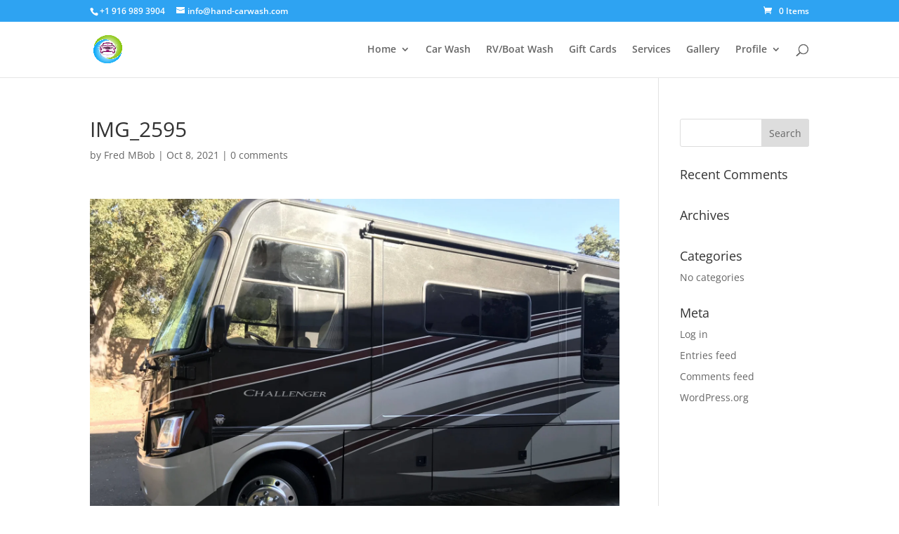

--- FILE ---
content_type: text/html; charset=UTF-8
request_url: https://hand-carwash.com/FDHC/img_2595-scaled-jpg/
body_size: 84452
content:
<!DOCTYPE html><html lang="en-US" prefix="og: https://ogp.me/ns#"><head><script data-no-optimize="1">var litespeed_docref=sessionStorage.getItem("litespeed_docref");litespeed_docref&&(Object.defineProperty(document,"referrer",{get:function(){return litespeed_docref}}),sessionStorage.removeItem("litespeed_docref"));</script> <meta charset="UTF-8" /><meta http-equiv="X-UA-Compatible" content="IE=edge"><link rel="pingback" href="https://hand-carwash.com/xmlrpc.php" /> <script type="litespeed/javascript">document.documentElement.className='js'</script> <link rel="preconnect" href="https://fonts.gstatic.com" crossorigin /><style id="et-divi-open-sans-inline-css">/* Original: https://fonts.googleapis.com/css?family=Open+Sans:300italic,400italic,600italic,700italic,800italic,400,300,600,700,800&#038;subset=latin,latin-ext&#038;display=swap *//* User Agent: Mozilla/5.0 (Unknown; Linux x86_64) AppleWebKit/538.1 (KHTML, like Gecko) Safari/538.1 Daum/4.1 */@font-face {font-family: 'Open Sans';font-style: italic;font-weight: 300;font-stretch: normal;font-display: swap;src: url(https://fonts.gstatic.com/s/opensans/v44/memQYaGs126MiZpBA-UFUIcVXSCEkx2cmqvXlWq8tWZ0Pw86hd0Rk5hkWV4exQ.ttf) format('truetype');}@font-face {font-family: 'Open Sans';font-style: italic;font-weight: 400;font-stretch: normal;font-display: swap;src: url(https://fonts.gstatic.com/s/opensans/v44/memQYaGs126MiZpBA-UFUIcVXSCEkx2cmqvXlWq8tWZ0Pw86hd0Rk8ZkWV4exQ.ttf) format('truetype');}@font-face {font-family: 'Open Sans';font-style: italic;font-weight: 600;font-stretch: normal;font-display: swap;src: url(https://fonts.gstatic.com/s/opensans/v44/memQYaGs126MiZpBA-UFUIcVXSCEkx2cmqvXlWq8tWZ0Pw86hd0RkxhjWV4exQ.ttf) format('truetype');}@font-face {font-family: 'Open Sans';font-style: italic;font-weight: 700;font-stretch: normal;font-display: swap;src: url(https://fonts.gstatic.com/s/opensans/v44/memQYaGs126MiZpBA-UFUIcVXSCEkx2cmqvXlWq8tWZ0Pw86hd0RkyFjWV4exQ.ttf) format('truetype');}@font-face {font-family: 'Open Sans';font-style: italic;font-weight: 800;font-stretch: normal;font-display: swap;src: url(https://fonts.gstatic.com/s/opensans/v44/memQYaGs126MiZpBA-UFUIcVXSCEkx2cmqvXlWq8tWZ0Pw86hd0Rk0ZjWV4exQ.ttf) format('truetype');}@font-face {font-family: 'Open Sans';font-style: normal;font-weight: 300;font-stretch: normal;font-display: swap;src: url(https://fonts.gstatic.com/s/opensans/v44/memSYaGs126MiZpBA-UvWbX2vVnXBbObj2OVZyOOSr4dVJWUgsiH0B4uaVc.ttf) format('truetype');}@font-face {font-family: 'Open Sans';font-style: normal;font-weight: 400;font-stretch: normal;font-display: swap;src: url(https://fonts.gstatic.com/s/opensans/v44/memSYaGs126MiZpBA-UvWbX2vVnXBbObj2OVZyOOSr4dVJWUgsjZ0B4uaVc.ttf) format('truetype');}@font-face {font-family: 'Open Sans';font-style: normal;font-weight: 600;font-stretch: normal;font-display: swap;src: url(https://fonts.gstatic.com/s/opensans/v44/memSYaGs126MiZpBA-UvWbX2vVnXBbObj2OVZyOOSr4dVJWUgsgH1x4uaVc.ttf) format('truetype');}@font-face {font-family: 'Open Sans';font-style: normal;font-weight: 700;font-stretch: normal;font-display: swap;src: url(https://fonts.gstatic.com/s/opensans/v44/memSYaGs126MiZpBA-UvWbX2vVnXBbObj2OVZyOOSr4dVJWUgsg-1x4uaVc.ttf) format('truetype');}@font-face {font-family: 'Open Sans';font-style: normal;font-weight: 800;font-stretch: normal;font-display: swap;src: url(https://fonts.gstatic.com/s/opensans/v44/memSYaGs126MiZpBA-UvWbX2vVnXBbObj2OVZyOOSr4dVJWUgshZ1x4uaVc.ttf) format('truetype');}/* User Agent: Mozilla/5.0 (Windows NT 6.1; WOW64; rv:27.0) Gecko/20100101 Firefox/27.0 */@font-face {font-family: 'Open Sans';font-style: italic;font-weight: 300;font-stretch: normal;font-display: swap;src: url(https://fonts.gstatic.com/l/font?kit=memQYaGs126MiZpBA-UFUIcVXSCEkx2cmqvXlWq8tWZ0Pw86hd0Rk5hkWV4exg&skey=743457fe2cc29280&v=v44) format('woff');}@font-face {font-family: 'Open Sans';font-style: italic;font-weight: 400;font-stretch: normal;font-display: swap;src: url(https://fonts.gstatic.com/l/font?kit=memQYaGs126MiZpBA-UFUIcVXSCEkx2cmqvXlWq8tWZ0Pw86hd0Rk8ZkWV4exg&skey=743457fe2cc29280&v=v44) format('woff');}@font-face {font-family: 'Open Sans';font-style: italic;font-weight: 600;font-stretch: normal;font-display: swap;src: url(https://fonts.gstatic.com/l/font?kit=memQYaGs126MiZpBA-UFUIcVXSCEkx2cmqvXlWq8tWZ0Pw86hd0RkxhjWV4exg&skey=743457fe2cc29280&v=v44) format('woff');}@font-face {font-family: 'Open Sans';font-style: italic;font-weight: 700;font-stretch: normal;font-display: swap;src: url(https://fonts.gstatic.com/l/font?kit=memQYaGs126MiZpBA-UFUIcVXSCEkx2cmqvXlWq8tWZ0Pw86hd0RkyFjWV4exg&skey=743457fe2cc29280&v=v44) format('woff');}@font-face {font-family: 'Open Sans';font-style: italic;font-weight: 800;font-stretch: normal;font-display: swap;src: url(https://fonts.gstatic.com/l/font?kit=memQYaGs126MiZpBA-UFUIcVXSCEkx2cmqvXlWq8tWZ0Pw86hd0Rk0ZjWV4exg&skey=743457fe2cc29280&v=v44) format('woff');}@font-face {font-family: 'Open Sans';font-style: normal;font-weight: 300;font-stretch: normal;font-display: swap;src: url(https://fonts.gstatic.com/l/font?kit=memSYaGs126MiZpBA-UvWbX2vVnXBbObj2OVZyOOSr4dVJWUgsiH0B4uaVQ&skey=62c1cbfccc78b4b2&v=v44) format('woff');}@font-face {font-family: 'Open Sans';font-style: normal;font-weight: 400;font-stretch: normal;font-display: swap;src: url(https://fonts.gstatic.com/l/font?kit=memSYaGs126MiZpBA-UvWbX2vVnXBbObj2OVZyOOSr4dVJWUgsjZ0B4uaVQ&skey=62c1cbfccc78b4b2&v=v44) format('woff');}@font-face {font-family: 'Open Sans';font-style: normal;font-weight: 600;font-stretch: normal;font-display: swap;src: url(https://fonts.gstatic.com/l/font?kit=memSYaGs126MiZpBA-UvWbX2vVnXBbObj2OVZyOOSr4dVJWUgsgH1x4uaVQ&skey=62c1cbfccc78b4b2&v=v44) format('woff');}@font-face {font-family: 'Open Sans';font-style: normal;font-weight: 700;font-stretch: normal;font-display: swap;src: url(https://fonts.gstatic.com/l/font?kit=memSYaGs126MiZpBA-UvWbX2vVnXBbObj2OVZyOOSr4dVJWUgsg-1x4uaVQ&skey=62c1cbfccc78b4b2&v=v44) format('woff');}@font-face {font-family: 'Open Sans';font-style: normal;font-weight: 800;font-stretch: normal;font-display: swap;src: url(https://fonts.gstatic.com/l/font?kit=memSYaGs126MiZpBA-UvWbX2vVnXBbObj2OVZyOOSr4dVJWUgshZ1x4uaVQ&skey=62c1cbfccc78b4b2&v=v44) format('woff');}/* User Agent: Mozilla/5.0 (Windows NT 6.3; rv:39.0) Gecko/20100101 Firefox/39.0 */@font-face {font-family: 'Open Sans';font-style: italic;font-weight: 300;font-stretch: normal;font-display: swap;src: url(https://fonts.gstatic.com/s/opensans/v44/memQYaGs126MiZpBA-UFUIcVXSCEkx2cmqvXlWq8tWZ0Pw86hd0Rk5hkWV4ewA.woff2) format('woff2');}@font-face {font-family: 'Open Sans';font-style: italic;font-weight: 400;font-stretch: normal;font-display: swap;src: url(https://fonts.gstatic.com/s/opensans/v44/memQYaGs126MiZpBA-UFUIcVXSCEkx2cmqvXlWq8tWZ0Pw86hd0Rk8ZkWV4ewA.woff2) format('woff2');}@font-face {font-family: 'Open Sans';font-style: italic;font-weight: 600;font-stretch: normal;font-display: swap;src: url(https://fonts.gstatic.com/s/opensans/v44/memQYaGs126MiZpBA-UFUIcVXSCEkx2cmqvXlWq8tWZ0Pw86hd0RkxhjWV4ewA.woff2) format('woff2');}@font-face {font-family: 'Open Sans';font-style: italic;font-weight: 700;font-stretch: normal;font-display: swap;src: url(https://fonts.gstatic.com/s/opensans/v44/memQYaGs126MiZpBA-UFUIcVXSCEkx2cmqvXlWq8tWZ0Pw86hd0RkyFjWV4ewA.woff2) format('woff2');}@font-face {font-family: 'Open Sans';font-style: italic;font-weight: 800;font-stretch: normal;font-display: swap;src: url(https://fonts.gstatic.com/s/opensans/v44/memQYaGs126MiZpBA-UFUIcVXSCEkx2cmqvXlWq8tWZ0Pw86hd0Rk0ZjWV4ewA.woff2) format('woff2');}@font-face {font-family: 'Open Sans';font-style: normal;font-weight: 300;font-stretch: normal;font-display: swap;src: url(https://fonts.gstatic.com/s/opensans/v44/memSYaGs126MiZpBA-UvWbX2vVnXBbObj2OVZyOOSr4dVJWUgsiH0B4uaVI.woff2) format('woff2');}@font-face {font-family: 'Open Sans';font-style: normal;font-weight: 400;font-stretch: normal;font-display: swap;src: url(https://fonts.gstatic.com/s/opensans/v44/memSYaGs126MiZpBA-UvWbX2vVnXBbObj2OVZyOOSr4dVJWUgsjZ0B4uaVI.woff2) format('woff2');}@font-face {font-family: 'Open Sans';font-style: normal;font-weight: 600;font-stretch: normal;font-display: swap;src: url(https://fonts.gstatic.com/s/opensans/v44/memSYaGs126MiZpBA-UvWbX2vVnXBbObj2OVZyOOSr4dVJWUgsgH1x4uaVI.woff2) format('woff2');}@font-face {font-family: 'Open Sans';font-style: normal;font-weight: 700;font-stretch: normal;font-display: swap;src: url(https://fonts.gstatic.com/s/opensans/v44/memSYaGs126MiZpBA-UvWbX2vVnXBbObj2OVZyOOSr4dVJWUgsg-1x4uaVI.woff2) format('woff2');}@font-face {font-family: 'Open Sans';font-style: normal;font-weight: 800;font-stretch: normal;font-display: swap;src: url(https://fonts.gstatic.com/s/opensans/v44/memSYaGs126MiZpBA-UvWbX2vVnXBbObj2OVZyOOSr4dVJWUgshZ1x4uaVI.woff2) format('woff2');}</style><title>IMG_2595 | Folsom Dam Hand Car Wash</title><meta name="robots" content="follow, index, max-snippet:-1, max-video-preview:-1, max-image-preview:standard"/><link rel="canonical" href="https://hand-carwash.com/FDHC/img_2595-scaled-jpg/" /><meta property="og:locale" content="en_US" /><meta property="og:type" content="article" /><meta property="og:title" content="IMG_2595 | Folsom Dam Hand Car Wash" /><meta property="og:description" content="&lt;div class=&quot;GmediaGallery_SinglePage&quot;&gt;					&lt;a class=&quot;gmedia-item-link&quot; rel=&quot;gmedia-item&quot;						href=&quot;https://hand-carwash.com/wp-content/grand-media/image/IMG_2595-scaled.jpg&quot;&gt;&lt;img class=&quot;gmedia-item&quot;							style=&quot;max-width:100%;&quot;							src=&quot;https://hand-carwash.com/wp-content/grand-media/image/IMG_2595-scaled.jpg&quot;							alt=&quot;IMG_2595&quot;/&gt;&lt;/a&gt;										&lt;div class=&quot;gmsingle_wrapper gmsingle_clearfix&quot;&gt;						&lt;script type=&quot;text/html&quot; class=&quot;gm_script2html&quot;&gt;							&lt;div class=&quot;gmsingle_photo_header gmsingle_clearfix&quot;&gt;								&lt;div class=&quot;gmsingle_name_wrap gmsingle_clearfix&quot;&gt;																			&lt;div class=&quot;gmsingle_user_avatar&quot;&gt;											&lt;a class=&quot;gmsingle_user_avatar_link&quot;												href=&quot;https://hand-carwash.com/author/handcarwash_2o0abg/&quot;&gt;&lt;img													src=&quot;https://hand-carwash.com/wp-content/uploads/2021/10/94-940962_10-things-web-designers-should-know-to-become11579.png&quot; alt=&quot;&quot;/&gt;&lt;/a&gt;										&lt;/div&gt;																		&lt;div class=&quot;gmsingle_title_author&quot;&gt;										&lt;div class=&quot;gmsingle_title&quot;&gt;											IMG_2595											&nbsp;										&lt;/div&gt;										&lt;div class=&quot;gmsingle_author_name&quot;&gt;											&lt;a class=&quot;gmsingle_author_link&quot;												href=&quot;https://hand-carwash.com/author/handcarwash_2o0abg/&quot;&gt;Fred MBob&lt;/a&gt;										&lt;/div&gt;									&lt;/div&gt;								&lt;/div&gt;							&lt;/div&gt;						&lt;/script&gt;						&lt;div class=&quot;gmsingle_photo_info&quot;&gt;							&lt;div class=&quot;gmsingle_description_wrap&quot;&gt;																&lt;script type=&quot;text/html&quot; class=&quot;gm_script2html&quot;&gt;																			&lt;div class=&quot;gmsingle_terms&quot;&gt;											&lt;span class=&quot;gmsingle_term_label&quot;&gt;Album:&lt;/span&gt;											&lt;span class=&quot;gmsingle_album&quot;&gt;&lt;span class=&quot;gmsingle_term&quot;&gt;&lt;a														href=&quot;https://hand-carwash.com/FDHC-album/motorhome/&quot;&gt;Motorhome&lt;/a&gt;&lt;/span&gt;&lt;/span&gt;										&lt;/div&gt;																				&lt;div class=&quot;gmsingle_terms&quot;&gt;											&lt;span class=&quot;gmsingle_term_label&quot;&gt;Categories:&lt;/span&gt;											&lt;span class=&quot;gmsingle_categories&quot;&gt;&lt;span class=&#039;gmsingle_term&#039;&gt;&lt;a href=&#039;https://hand-carwash.com/gmedia-category/Motorhome Wash &amp; Detail/&#039;&gt;Motorhome Wash &amp; Detail&lt;/a&gt;&lt;/span&gt;&lt;/span&gt;										&lt;/div&gt;																		&lt;/script&gt;							&lt;/div&gt;							&lt;script type=&quot;text/html&quot; class=&quot;gm_script2html&quot;&gt;																&lt;div class=&quot;gmsingle_details_section&quot;&gt;									&lt;div class=&quot;gmsingle_details_title&quot;&gt;Details&lt;/div&gt;									&lt;div class=&quot;gmsingle_slide_details&quot;&gt;																					&lt;div class=&#039;gmsingle_exif&#039;&gt;												&lt;div class=&#039;gmsingle_label gmsingle_exif_model&#039;&gt;iPhone 7 Plus&lt;/div&gt;																									&lt;div class=&#039;gmsingle_label_small gmsingle_exif_lens&#039;&gt;iPhone 7 Plus back dual camera 3.99mm f/1.8&lt;/div&gt;																										&lt;div class=&#039;gmsingle_label_small gmsingle_camera_settings&#039;&gt;&lt;span class=&#039;gmsingle_exif_focallength&#039;&gt;4mm&lt;/span&gt;&lt;span class=&quot;gmsingle_separator&quot;&gt; / &lt;/span&gt;&lt;span class=&#039;gmsingle_exif_aperture&#039;&gt;ƒ/1.8&lt;/span&gt;&lt;span class=&quot;gmsingle_separator&quot;&gt; / &lt;/span&gt;&lt;span class=&#039;gmsingle_exif_exposure&#039;&gt;1/233s&lt;/span&gt;&lt;span class=&quot;gmsingle_separator&quot;&gt; / &lt;/span&gt;&lt;span class=&#039;gmsingle_exif_iso&#039;&gt;ISO 20&lt;/span&gt;&lt;/div&gt;																							&lt;/div&gt;																				&lt;div class=&#039;gmsingle_meta&#039;&gt;																							&lt;div class=&#039;gmsingle_clearfix&#039;&gt;													&lt;span class=&#039;gmsingle_meta_key&#039;&gt;Created&lt;/span&gt;													&lt;span class=&#039;gmsingle_meta_value&#039;&gt;August 18, 2018&lt;/span&gt;												&lt;/div&gt;																						&lt;div class=&#039;gmsingle_clearfix&#039;&gt;												&lt;span class=&#039;gmsingle_meta_key&#039;&gt;Uploaded&lt;/span&gt;												&lt;span class=&#039;gmsingle_meta_value&#039;&gt;October 8, 2021&lt;/span&gt;											&lt;/div&gt;										&lt;/div&gt;									&lt;/div&gt;								&lt;/div&gt;							&lt;/script&gt;						&lt;/div&gt;					&lt;/div&gt;					&lt;style&gt;						.gmsingle_clearfix {							display: block;						}						.gmsingle_clearfix::after {							visibility: hidden;							display: block;							font-size: 0;							content: &#039; &#039;;							clear: both;							height: 0;						}						.gmsingle_wrapper {							margin: 0 auto;						}						.gmsingle_wrapper * {							-webkit-box-sizing: border-box;							-moz-box-sizing: border-box;							box-sizing: border-box;						}						.gmsingle_photo_header {							margin-bottom: 15px;						}						.gmsingle_name_wrap {							padding: 24px 0 2px 80px;							height: 85px;							max-width: 100%;							overflow: hidden;							white-space: nowrap;							position: relative;						}						.gmsingle_name_wrap .gmsingle_user_avatar {							position: absolute;							top: 20px;							left: 0;						}						.gmsingle_name_wrap .gmsingle_user_avatar a.gmsingle_user_avatar_link {							display: block;							text-decoration: none;						}						.gmsingle_name_wrap .gmsingle_user_avatar img {							height: 60px !important;							width: auto;							overflow: hidden;							border-radius: 3px;						}						.gmsingle_name_wrap .gmsingle_title_author {							display: inline-block;							vertical-align: top;							max-width: 100%;						}						.gmsingle_name_wrap .gmsingle_title_author .gmsingle_title {							text-rendering: auto;							font-weight: 100;							font-size: 24px;							width: 100%;							overflow: hidden;							white-space: nowrap;							text-overflow: ellipsis;							margin: 0;							padding: 1px 0;							height: 1.1em;							line-height: 1;							box-sizing: content-box;							letter-spacing: 0;							text-transform: capitalize;						}						.gmsingle_name_wrap .gmsingle_title_author &gt; div {							font-size: 14px;						}						.gmsingle_name_wrap .gmsingle_title_author .gmsingle_author_name {							float: left;						}						.gmsingle_name_wrap .gmsingle_title_author a {							font-size: inherit;						}						.gmsingle_photo_info {							display: flex;							flex-wrap: wrap;						}						.gmsingle_details_title {							margin: 0;							padding: 0;							text-transform: uppercase;							font-size: 18px;							line-height: 1em;							font-weight: 300;							height: 1.1em;							display: inline-block;							overflow: visible;							border: none;						}						.gmsingle_description_wrap {							flex: 1;							overflow: hidden;							min-width: 220px;							max-width: 100%;							padding-right: 7px;							margin-bottom: 30px;						}						.gmsingle_description_wrap .gmsingle_terms {							overflow: hidden;							margin: 0;							position: relative;							font-size: 14px;							font-weight: 300;						}						.gmsingle_description_wrap .gmsingle_term_label {							margin-right: 10px;						}						.gmsingle_description_wrap .gmsingle_term_label:empty {							display: none;						}						.gmsingle_description_wrap .gmsingle_terms .gmsingle_term {							display: inline-block;							margin: 0 12px 1px 0;						}						.gmsingle_description_wrap .gmsingle_terms .gmsingle_term a {							white-space: nowrap;						}						.gmsingle_details_section {							flex: 1;							width: 33%;							padding-right: 7px;							padding-left: 7px;							min-width: 220px;							max-width: 100%;						}						.gmsingle_details_section .gmsingle_slide_details {							margin: 20px 0;						}						.gmsingle_location_section {							flex: 1;							width: 27%;							padding-right: 7px;							padding-left: 7px;							min-width: 220px;							max-width: 100%;						}						.gmsingle_location_section .gmsingle_location_info {							margin: 20px 0;						}						.gmsingle_location_section .gmsingle_location_info * {							display: block;						}						.gmsingle_location_section .gmsingle_location_info img {							width: 100%;							height: auto;						}						.gmsingle_badges {							border-bottom: 1px solid rgba(0, 0, 0, 0.1);							padding-bottom: 17px;							margin-bottom: 12px;							text-align: left;							font-weight: 300;						}						.gmsingle_badges__column {							display: inline-block;							vertical-align: top;							width: 40%;							min-width: 80px;						}						.gmsingle_badges__column .gmsingle_badges__label {							font-size: 14px;						}						.gmsingle_badges__column .gmsingle_badges__count {							font-size: 20px;							line-height: 1em;							margin-top: 1px;						}						.gmsingle_exif {							border-bottom: 1px solid rgba(0, 0, 0, 0.1);							padding-bottom: 12px;							margin-bottom: 12px;							text-align: left;							font-size: 14px;							line-height: 1.7em;							font-weight: 300;						}						.gmsingle_exif .gmsingle_camera_settings .gmsingle_separator {							font-weight: 200;							padding: 0 5px;							display: inline-block;						}						.gmsingle_meta {							padding-bottom: 12px;							margin-bottom: 12px;							text-align: left;							font-size: 14px;							line-height: 1.2em;							font-weight: 300;						}						.gmsingle_meta .gmsingle_meta_key {							float: left;							padding: 3px 0;							width: 40%;							min-width: 80px;						}						.gmsingle_meta .gmsingle_meta_value {							float: left;							white-space: nowrap;							padding: 3px 0;							text-transform: capitalize;						}					&lt;/style&gt;					&lt;/div&gt;" /><meta property="og:url" content="https://hand-carwash.com/FDHC/img_2595-scaled-jpg/" /><meta property="og:site_name" content="Folsom Dam Hand Car Wash" /><meta property="og:image" content="https://hand-carwash.com/wp-content/uploads/2015/10/car-wash-car-shampoo-shampoo-3960877.jpg" /><meta property="og:image:secure_url" content="https://hand-carwash.com/wp-content/uploads/2015/10/car-wash-car-shampoo-shampoo-3960877.jpg" /><meta property="og:image:width" content="1280" /><meta property="og:image:height" content="851" /><meta property="og:image:alt" content="hand car wash and detail" /><meta property="og:image:type" content="image/jpeg" /><meta name="twitter:card" content="summary_large_image" /><meta name="twitter:title" content="IMG_2595 | Folsom Dam Hand Car Wash" /><meta name="twitter:description" content="&lt;div class=&quot;GmediaGallery_SinglePage&quot;&gt;					&lt;a class=&quot;gmedia-item-link&quot; rel=&quot;gmedia-item&quot;						href=&quot;https://hand-carwash.com/wp-content/grand-media/image/IMG_2595-scaled.jpg&quot;&gt;&lt;img class=&quot;gmedia-item&quot;							style=&quot;max-width:100%;&quot;							src=&quot;https://hand-carwash.com/wp-content/grand-media/image/IMG_2595-scaled.jpg&quot;							alt=&quot;IMG_2595&quot;/&gt;&lt;/a&gt;										&lt;div class=&quot;gmsingle_wrapper gmsingle_clearfix&quot;&gt;						&lt;script type=&quot;text/html&quot; class=&quot;gm_script2html&quot;&gt;							&lt;div class=&quot;gmsingle_photo_header gmsingle_clearfix&quot;&gt;								&lt;div class=&quot;gmsingle_name_wrap gmsingle_clearfix&quot;&gt;																			&lt;div class=&quot;gmsingle_user_avatar&quot;&gt;											&lt;a class=&quot;gmsingle_user_avatar_link&quot;												href=&quot;https://hand-carwash.com/author/handcarwash_2o0abg/&quot;&gt;&lt;img													src=&quot;https://hand-carwash.com/wp-content/uploads/2021/10/94-940962_10-things-web-designers-should-know-to-become11579.png&quot; alt=&quot;&quot;/&gt;&lt;/a&gt;										&lt;/div&gt;																		&lt;div class=&quot;gmsingle_title_author&quot;&gt;										&lt;div class=&quot;gmsingle_title&quot;&gt;											IMG_2595											&nbsp;										&lt;/div&gt;										&lt;div class=&quot;gmsingle_author_name&quot;&gt;											&lt;a class=&quot;gmsingle_author_link&quot;												href=&quot;https://hand-carwash.com/author/handcarwash_2o0abg/&quot;&gt;Fred MBob&lt;/a&gt;										&lt;/div&gt;									&lt;/div&gt;								&lt;/div&gt;							&lt;/div&gt;						&lt;/script&gt;						&lt;div class=&quot;gmsingle_photo_info&quot;&gt;							&lt;div class=&quot;gmsingle_description_wrap&quot;&gt;																&lt;script type=&quot;text/html&quot; class=&quot;gm_script2html&quot;&gt;																			&lt;div class=&quot;gmsingle_terms&quot;&gt;											&lt;span class=&quot;gmsingle_term_label&quot;&gt;Album:&lt;/span&gt;											&lt;span class=&quot;gmsingle_album&quot;&gt;&lt;span class=&quot;gmsingle_term&quot;&gt;&lt;a														href=&quot;https://hand-carwash.com/FDHC-album/motorhome/&quot;&gt;Motorhome&lt;/a&gt;&lt;/span&gt;&lt;/span&gt;										&lt;/div&gt;																				&lt;div class=&quot;gmsingle_terms&quot;&gt;											&lt;span class=&quot;gmsingle_term_label&quot;&gt;Categories:&lt;/span&gt;											&lt;span class=&quot;gmsingle_categories&quot;&gt;&lt;span class=&#039;gmsingle_term&#039;&gt;&lt;a href=&#039;https://hand-carwash.com/gmedia-category/Motorhome Wash &amp; Detail/&#039;&gt;Motorhome Wash &amp; Detail&lt;/a&gt;&lt;/span&gt;&lt;/span&gt;										&lt;/div&gt;																		&lt;/script&gt;							&lt;/div&gt;							&lt;script type=&quot;text/html&quot; class=&quot;gm_script2html&quot;&gt;																&lt;div class=&quot;gmsingle_details_section&quot;&gt;									&lt;div class=&quot;gmsingle_details_title&quot;&gt;Details&lt;/div&gt;									&lt;div class=&quot;gmsingle_slide_details&quot;&gt;																					&lt;div class=&#039;gmsingle_exif&#039;&gt;												&lt;div class=&#039;gmsingle_label gmsingle_exif_model&#039;&gt;iPhone 7 Plus&lt;/div&gt;																									&lt;div class=&#039;gmsingle_label_small gmsingle_exif_lens&#039;&gt;iPhone 7 Plus back dual camera 3.99mm f/1.8&lt;/div&gt;																										&lt;div class=&#039;gmsingle_label_small gmsingle_camera_settings&#039;&gt;&lt;span class=&#039;gmsingle_exif_focallength&#039;&gt;4mm&lt;/span&gt;&lt;span class=&quot;gmsingle_separator&quot;&gt; / &lt;/span&gt;&lt;span class=&#039;gmsingle_exif_aperture&#039;&gt;ƒ/1.8&lt;/span&gt;&lt;span class=&quot;gmsingle_separator&quot;&gt; / &lt;/span&gt;&lt;span class=&#039;gmsingle_exif_exposure&#039;&gt;1/233s&lt;/span&gt;&lt;span class=&quot;gmsingle_separator&quot;&gt; / &lt;/span&gt;&lt;span class=&#039;gmsingle_exif_iso&#039;&gt;ISO 20&lt;/span&gt;&lt;/div&gt;																							&lt;/div&gt;																				&lt;div class=&#039;gmsingle_meta&#039;&gt;																							&lt;div class=&#039;gmsingle_clearfix&#039;&gt;													&lt;span class=&#039;gmsingle_meta_key&#039;&gt;Created&lt;/span&gt;													&lt;span class=&#039;gmsingle_meta_value&#039;&gt;August 18, 2018&lt;/span&gt;												&lt;/div&gt;																						&lt;div class=&#039;gmsingle_clearfix&#039;&gt;												&lt;span class=&#039;gmsingle_meta_key&#039;&gt;Uploaded&lt;/span&gt;												&lt;span class=&#039;gmsingle_meta_value&#039;&gt;October 8, 2021&lt;/span&gt;											&lt;/div&gt;										&lt;/div&gt;									&lt;/div&gt;								&lt;/div&gt;							&lt;/script&gt;						&lt;/div&gt;					&lt;/div&gt;					&lt;style&gt;						.gmsingle_clearfix {							display: block;						}						.gmsingle_clearfix::after {							visibility: hidden;							display: block;							font-size: 0;							content: &#039; &#039;;							clear: both;							height: 0;						}						.gmsingle_wrapper {							margin: 0 auto;						}						.gmsingle_wrapper * {							-webkit-box-sizing: border-box;							-moz-box-sizing: border-box;							box-sizing: border-box;						}						.gmsingle_photo_header {							margin-bottom: 15px;						}						.gmsingle_name_wrap {							padding: 24px 0 2px 80px;							height: 85px;							max-width: 100%;							overflow: hidden;							white-space: nowrap;							position: relative;						}						.gmsingle_name_wrap .gmsingle_user_avatar {							position: absolute;							top: 20px;							left: 0;						}						.gmsingle_name_wrap .gmsingle_user_avatar a.gmsingle_user_avatar_link {							display: block;							text-decoration: none;						}						.gmsingle_name_wrap .gmsingle_user_avatar img {							height: 60px !important;							width: auto;							overflow: hidden;							border-radius: 3px;						}						.gmsingle_name_wrap .gmsingle_title_author {							display: inline-block;							vertical-align: top;							max-width: 100%;						}						.gmsingle_name_wrap .gmsingle_title_author .gmsingle_title {							text-rendering: auto;							font-weight: 100;							font-size: 24px;							width: 100%;							overflow: hidden;							white-space: nowrap;							text-overflow: ellipsis;							margin: 0;							padding: 1px 0;							height: 1.1em;							line-height: 1;							box-sizing: content-box;							letter-spacing: 0;							text-transform: capitalize;						}						.gmsingle_name_wrap .gmsingle_title_author &gt; div {							font-size: 14px;						}						.gmsingle_name_wrap .gmsingle_title_author .gmsingle_author_name {							float: left;						}						.gmsingle_name_wrap .gmsingle_title_author a {							font-size: inherit;						}						.gmsingle_photo_info {							display: flex;							flex-wrap: wrap;						}						.gmsingle_details_title {							margin: 0;							padding: 0;							text-transform: uppercase;							font-size: 18px;							line-height: 1em;							font-weight: 300;							height: 1.1em;							display: inline-block;							overflow: visible;							border: none;						}						.gmsingle_description_wrap {							flex: 1;							overflow: hidden;							min-width: 220px;							max-width: 100%;							padding-right: 7px;							margin-bottom: 30px;						}						.gmsingle_description_wrap .gmsingle_terms {							overflow: hidden;							margin: 0;							position: relative;							font-size: 14px;							font-weight: 300;						}						.gmsingle_description_wrap .gmsingle_term_label {							margin-right: 10px;						}						.gmsingle_description_wrap .gmsingle_term_label:empty {							display: none;						}						.gmsingle_description_wrap .gmsingle_terms .gmsingle_term {							display: inline-block;							margin: 0 12px 1px 0;						}						.gmsingle_description_wrap .gmsingle_terms .gmsingle_term a {							white-space: nowrap;						}						.gmsingle_details_section {							flex: 1;							width: 33%;							padding-right: 7px;							padding-left: 7px;							min-width: 220px;							max-width: 100%;						}						.gmsingle_details_section .gmsingle_slide_details {							margin: 20px 0;						}						.gmsingle_location_section {							flex: 1;							width: 27%;							padding-right: 7px;							padding-left: 7px;							min-width: 220px;							max-width: 100%;						}						.gmsingle_location_section .gmsingle_location_info {							margin: 20px 0;						}						.gmsingle_location_section .gmsingle_location_info * {							display: block;						}						.gmsingle_location_section .gmsingle_location_info img {							width: 100%;							height: auto;						}						.gmsingle_badges {							border-bottom: 1px solid rgba(0, 0, 0, 0.1);							padding-bottom: 17px;							margin-bottom: 12px;							text-align: left;							font-weight: 300;						}						.gmsingle_badges__column {							display: inline-block;							vertical-align: top;							width: 40%;							min-width: 80px;						}						.gmsingle_badges__column .gmsingle_badges__label {							font-size: 14px;						}						.gmsingle_badges__column .gmsingle_badges__count {							font-size: 20px;							line-height: 1em;							margin-top: 1px;						}						.gmsingle_exif {							border-bottom: 1px solid rgba(0, 0, 0, 0.1);							padding-bottom: 12px;							margin-bottom: 12px;							text-align: left;							font-size: 14px;							line-height: 1.7em;							font-weight: 300;						}						.gmsingle_exif .gmsingle_camera_settings .gmsingle_separator {							font-weight: 200;							padding: 0 5px;							display: inline-block;						}						.gmsingle_meta {							padding-bottom: 12px;							margin-bottom: 12px;							text-align: left;							font-size: 14px;							line-height: 1.2em;							font-weight: 300;						}						.gmsingle_meta .gmsingle_meta_key {							float: left;							padding: 3px 0;							width: 40%;							min-width: 80px;						}						.gmsingle_meta .gmsingle_meta_value {							float: left;							white-space: nowrap;							padding: 3px 0;							text-transform: capitalize;						}					&lt;/style&gt;					&lt;/div&gt;" /><meta name="twitter:image" content="https://hand-carwash.com/wp-content/uploads/2015/10/car-wash-car-shampoo-shampoo-3960877.jpg" /><link rel='dns-prefetch' href='//www.googletagmanager.com' /><link rel='dns-prefetch' href='//fonts.googleapis.com' /><link rel='dns-prefetch' href='//pagead2.googlesyndication.com' /><link rel="alternate" type="application/rss+xml" title="Folsom Dam Hand Car Wash &raquo; Feed" href="https://hand-carwash.com/feed/" /><link rel="alternate" type="application/rss+xml" title="Folsom Dam Hand Car Wash &raquo; Comments Feed" href="https://hand-carwash.com/comments/feed/" /><meta property="og:title" content="IMG_2595"/><meta property="og:description" content="100% Hand Wash &amp; Detailing Cars, RVs, Boats"/><meta property="og:image" content="https://hand-carwash.com/wp-content/grand-media/image/IMG_2595-scaled.jpg"/><link rel="alternate" type="application/rss+xml" title="Folsom Dam Hand Car Wash &raquo; IMG_2595 Comments Feed" href="https://hand-carwash.com/FDHC/img_2595-scaled-jpg/feed/" /><link rel="alternate" title="oEmbed (JSON)" type="application/json+oembed" href="https://hand-carwash.com/wp-json/oembed/1.0/embed?url=https%3A%2F%2Fhand-carwash.com%2FFDHC%2Fimg_2595-scaled-jpg%2F" /><link rel="alternate" title="oEmbed (XML)" type="text/xml+oembed" href="https://hand-carwash.com/wp-json/oembed/1.0/embed?url=https%3A%2F%2Fhand-carwash.com%2FFDHC%2Fimg_2595-scaled-jpg%2F&#038;format=xml" /><meta content="Divi v.4.27.5" name="generator"/><style id="litespeed-ccss">:root{--bs-blue:#1abc9c;--bs-indigo:#6610f2;--bs-purple:#6f42c1;--bs-pink:#d63384;--bs-red:#dc3545;--bs-orange:#fd7e14;--bs-yellow:#ffc107;--bs-green:#198754;--bs-teal:#20c997;--bs-cyan:#0dcaf0;--bs-white:#fff;--bs-gray:#6c757d;--bs-gray-dark:#343a40;--bs-primary:#1abc9c;--bs-secondary:#6c757d;--bs-success:#198754;--bs-info:#0dcaf0;--bs-warning:#ffc107;--bs-danger:#dc3545;--bs-light:#f8f9fa;--bs-dark:#212529;--bs-font-sans-serif:system-ui,-apple-system,"Segoe UI",Roboto,"Helvetica Neue",Arial,"Noto Sans","Liberation Sans",sans-serif,"Apple Color Emoji","Segoe UI Emoji","Segoe UI Symbol","Noto Color Emoji";--bs-font-monospace:SFMono-Regular,Menlo,Monaco,Consolas,"Liberation Mono","Courier New",monospace;--bs-gradient:linear-gradient(180deg,rgba(255,255,255,.15),rgba(255,255,255,0))}::-moz-focus-inner{padding:0;border-style:none}::-webkit-datetime-edit-fields-wrapper,::-webkit-datetime-edit-text,::-webkit-datetime-edit-minute,::-webkit-datetime-edit-hour-field,::-webkit-datetime-edit-day-field,::-webkit-datetime-edit-month-field,::-webkit-datetime-edit-year-field{padding:0}::-webkit-inner-spin-button{height:auto}::-webkit-search-decoration{-webkit-appearance:none}::-webkit-color-swatch-wrapper{padding:0}::file-selector-button{font:inherit}::-webkit-file-upload-button{font:inherit;-webkit-appearance:button}ul{box-sizing:border-box}.entry-content{counter-reset:footnotes}:root{--wp--preset--font-size--normal:16px;--wp--preset--font-size--huge:42px}.screen-reader-text{border:0;clip:rect(1px,1px,1px,1px);clip-path:inset(50%);height:1px;margin:-1px;overflow:hidden;padding:0;position:absolute;width:1px;word-wrap:normal!important}:root{--wp--preset--aspect-ratio--square:1;--wp--preset--aspect-ratio--4-3:4/3;--wp--preset--aspect-ratio--3-4:3/4;--wp--preset--aspect-ratio--3-2:3/2;--wp--preset--aspect-ratio--2-3:2/3;--wp--preset--aspect-ratio--16-9:16/9;--wp--preset--aspect-ratio--9-16:9/16;--wp--preset--color--black:#000;--wp--preset--color--cyan-bluish-gray:#abb8c3;--wp--preset--color--white:#fff;--wp--preset--color--pale-pink:#f78da7;--wp--preset--color--vivid-red:#cf2e2e;--wp--preset--color--luminous-vivid-orange:#ff6900;--wp--preset--color--luminous-vivid-amber:#fcb900;--wp--preset--color--light-green-cyan:#7bdcb5;--wp--preset--color--vivid-green-cyan:#00d084;--wp--preset--color--pale-cyan-blue:#8ed1fc;--wp--preset--color--vivid-cyan-blue:#0693e3;--wp--preset--color--vivid-purple:#9b51e0;--wp--preset--gradient--vivid-cyan-blue-to-vivid-purple:linear-gradient(135deg,rgba(6,147,227,1) 0%,#9b51e0 100%);--wp--preset--gradient--light-green-cyan-to-vivid-green-cyan:linear-gradient(135deg,#7adcb4 0%,#00d082 100%);--wp--preset--gradient--luminous-vivid-amber-to-luminous-vivid-orange:linear-gradient(135deg,rgba(252,185,0,1) 0%,rgba(255,105,0,1) 100%);--wp--preset--gradient--luminous-vivid-orange-to-vivid-red:linear-gradient(135deg,rgba(255,105,0,1) 0%,#cf2e2e 100%);--wp--preset--gradient--very-light-gray-to-cyan-bluish-gray:linear-gradient(135deg,#eee 0%,#a9b8c3 100%);--wp--preset--gradient--cool-to-warm-spectrum:linear-gradient(135deg,#4aeadc 0%,#9778d1 20%,#cf2aba 40%,#ee2c82 60%,#fb6962 80%,#fef84c 100%);--wp--preset--gradient--blush-light-purple:linear-gradient(135deg,#ffceec 0%,#9896f0 100%);--wp--preset--gradient--blush-bordeaux:linear-gradient(135deg,#fecda5 0%,#fe2d2d 50%,#6b003e 100%);--wp--preset--gradient--luminous-dusk:linear-gradient(135deg,#ffcb70 0%,#c751c0 50%,#4158d0 100%);--wp--preset--gradient--pale-ocean:linear-gradient(135deg,#fff5cb 0%,#b6e3d4 50%,#33a7b5 100%);--wp--preset--gradient--electric-grass:linear-gradient(135deg,#caf880 0%,#71ce7e 100%);--wp--preset--gradient--midnight:linear-gradient(135deg,#020381 0%,#2874fc 100%);--wp--preset--font-size--small:13px;--wp--preset--font-size--medium:20px;--wp--preset--font-size--large:36px;--wp--preset--font-size--x-large:42px;--wp--preset--font-family--inter:"Inter",sans-serif;--wp--preset--font-family--cardo:Cardo;--wp--preset--spacing--20:.44rem;--wp--preset--spacing--30:.67rem;--wp--preset--spacing--40:1rem;--wp--preset--spacing--50:1.5rem;--wp--preset--spacing--60:2.25rem;--wp--preset--spacing--70:3.38rem;--wp--preset--spacing--80:5.06rem;--wp--preset--shadow--natural:6px 6px 9px rgba(0,0,0,.2);--wp--preset--shadow--deep:12px 12px 50px rgba(0,0,0,.4);--wp--preset--shadow--sharp:6px 6px 0px rgba(0,0,0,.2);--wp--preset--shadow--outlined:6px 6px 0px -3px rgba(255,255,255,1),6px 6px rgba(0,0,0,1);--wp--preset--shadow--crisp:6px 6px 0px rgba(0,0,0,1)}:root{--wp--style--global--content-size:823px;--wp--style--global--wide-size:1080px}:root{--iump-primary-text-color:#1a2538;--iump-second-text-color:rgba(125,138,157,1);--iump-thrid-text-color:#686b8f;--iump-forth-text-color:rgba(108,119,135,1);--iump-main-background-color:#f4f7fd;--iump-green-color:#37caca;--iump-blue-color:#2196f3;--iump-blue-light-dark-color:#0d8aee;--iump-blue-darker-color:#0b64f5;--iump-light-blue-color:#ecf3fb;--iump-superlight-blue-color:rgba(236,243,251,.28);--iump-blue-border-color:#e0eafe;--iump-blue-second-border-color:#e2e8f9;--iump-gray-color:#ced4de;--iump-main-orange:#f5b11d;--iump-primary-font:Poppins,Century Gothic,CenturyGothic,sans-serif}:root{--woocommerce:#7f54b3;--wc-green:#7ad03a;--wc-red:#a00;--wc-orange:#ffba00;--wc-blue:#2ea2cc;--wc-primary:#7f54b3;--wc-primary-text:#fff;--wc-secondary:#e9e6ed;--wc-secondary-text:#515151;--wc-highlight:#b3af54;--wc-highligh-text:#fff;--wc-content-bg:#fff;--wc-subtext:#767676}@media only screen and (max-width:768px){:root{--woocommerce:#7f54b3;--wc-green:#7ad03a;--wc-red:#a00;--wc-orange:#ffba00;--wc-blue:#2ea2cc;--wc-primary:#7f54b3;--wc-primary-text:#fff;--wc-secondary:#e9e6ed;--wc-secondary-text:#515151;--wc-highlight:#b3af54;--wc-highligh-text:#fff;--wc-content-bg:#fff;--wc-subtext:#767676}}:root{--woocommerce:#7f54b3;--wc-green:#7ad03a;--wc-red:#a00;--wc-orange:#ffba00;--wc-blue:#2ea2cc;--wc-primary:#7f54b3;--wc-primary-text:#fff;--wc-secondary:#e9e6ed;--wc-secondary-text:#515151;--wc-highlight:#b3af54;--wc-highligh-text:#fff;--wc-content-bg:#fff;--wc-subtext:#767676}.screen-reader-text{clip:rect(1px,1px,1px,1px);height:1px;overflow:hidden;position:absolute!important;width:1px;word-wrap:normal!important}a,body,div,form,h1,h2,h3,h4,html,img,label,li,p,small,span,ul{margin:0;padding:0;border:0;outline:0;font-size:100%;-ms-text-size-adjust:100%;-webkit-text-size-adjust:100%;vertical-align:baseline;background:0 0}body{line-height:1}ul{list-style:none}:focus{outline:0}article,header,nav,section{display:block}body{font-family:Open Sans,Arial,sans-serif;font-size:14px;color:#666;background-color:#fff;line-height:1.7em;font-weight:500;-webkit-font-smoothing:antialiased;-moz-osx-font-smoothing:grayscale}body.et_cover_background{background-size:cover!important;background-position:top!important;background-repeat:no-repeat!important;background-attachment:fixed}a{color:#2ea3f2}a{text-decoration:none}p{padding-bottom:1em}p:not(.has-background):last-of-type{padding-bottom:0}h1,h2,h3,h4{color:#333;padding-bottom:10px;line-height:1em;font-weight:500}h3 a{color:inherit}h1{font-size:30px}h2{font-size:26px}h3{font-size:22px}h4{font-size:18px}input{-webkit-appearance:none}input[type=text],textarea{background-color:#fff;border:1px solid #bbb;padding:2px;color:#4e4e4e}input[type=text],textarea{margin:0}textarea{padding:4px}input,textarea{font-family:inherit}img{max-width:100%;height:auto}.et-search-form{border-color:#2ea3f2}#main-content{background-color:#fff}.container{width:80%;max-width:1080px;margin:auto;position:relative}body:not(.et-tb) #main-content .container,body:not(.et-tb-has-header) #main-content .container{padding-top:58px}#left-area .post-meta{font-size:14px;padding-bottom:15px}#left-area .post-meta a{text-decoration:none;color:#666}@media (min-width:981px){#left-area{width:79.125%;padding-bottom:23px}#main-content .container:before{content:"";position:absolute;top:0;height:100%;width:1px;background-color:#e2e2e2}}@media (max-width:980px){#page-container{padding-top:80px}#left-area,#sidebar{width:100%!important}#main-content .container:before{display:none!important}}*{-webkit-box-sizing:border-box;box-sizing:border-box}#et-info-email:before,#et-info-phone:before,#et_search_icon:before,.et-cart-info span:before,.mobile_menu_bar:before{font-family:ETmodules!important;speak:none;font-style:normal;font-weight:400;-webkit-font-feature-settings:normal;font-feature-settings:normal;font-variant:normal;text-transform:none;line-height:1;-webkit-font-smoothing:antialiased;-moz-osx-font-smoothing:grayscale;text-shadow:0 0;direction:ltr}.et-pb-icon{content:attr(data-icon)}.et-pb-icon{font-family:ETmodules;speak:none;font-weight:400;-webkit-font-feature-settings:normal;font-feature-settings:normal;font-variant:normal;text-transform:none;line-height:1;-webkit-font-smoothing:antialiased;font-size:96px;font-style:normal;display:inline-block;-webkit-box-sizing:border-box;box-sizing:border-box;direction:ltr}.clearfix:after{visibility:hidden;display:block;font-size:0;content:" ";clear:both;height:0}.screen-reader-text{border:0;clip:rect(1px,1px,1px,1px);-webkit-clip-path:inset(50%);clip-path:inset(50%);height:1px;margin:-1px;overflow:hidden;padding:0;position:absolute!important;width:1px;word-wrap:normal!important}.et_pb_post{margin-bottom:60px;word-wrap:break-word}.et_pb_post .entry-content{padding-top:30px}.et_pb_post .post-meta{font-size:14px;margin-bottom:6px}.et_pb_post .post-meta a{text-decoration:none}.et_pb_post a img{vertical-align:bottom;max-width:100%}@media (min-width:981px) and (max-width:1100px){.et_pb_post{margin-bottom:42px}}@media (max-width:980px){.et_pb_post{margin-bottom:42px}}@media (max-width:767px){.et_pb_post{margin-bottom:42px}}@media (max-width:479px){.et_pb_post{margin-bottom:42px}.et_pb_post .post-meta{color:#666;font-size:14px}}#top-menu li{word-wrap:break-word}.nav li ul{border-color:#2ea3f2}.mobile_menu_bar:before,.mobile_menu_bar:after{color:#2ea3f2}.container{text-align:left;position:relative}.et_fixed_nav.et_show_nav #page-container{padding-top:80px}.et_fixed_nav.et_show_nav.et_secondary_nav_enabled #page-container{padding-top:111px}.et_fixed_nav #main-header{position:fixed}.et_header_style_left #et-top-navigation{padding-top:33px}.et_header_style_left #et-top-navigation nav>ul>li>a{padding-bottom:33px}.et_header_style_left .logo_container{position:absolute;height:100%;width:100%}.et_header_style_left #et-top-navigation .mobile_menu_bar{padding-bottom:24px}#logo{width:auto;margin-bottom:0;max-height:54%;display:inline-block;float:none;vertical-align:middle;-webkit-transform:translate3d(0,0,0)}span.logo_helper{display:inline-block;height:100%;vertical-align:middle;width:0}#top-menu-nav,#top-menu{line-height:0}#et-top-navigation{font-weight:600}.et-cart-info span:before{content:"\e07a";margin-right:10px;position:relative}nav#top-menu-nav,#top-menu{float:left}#top-menu li{display:inline-block;font-size:14px;padding-right:22px}#top-menu>li:last-child{padding-right:0}#top-menu a{color:rgba(0,0,0,.6);text-decoration:none;display:block;position:relative}#et_search_icon:before{content:"";font-size:17px;left:0;position:absolute;top:-3px}#et_top_search{float:right;margin:3px 0 0 22px;position:relative;display:block;width:18px}.et-search-form{top:0;bottom:0;right:0;position:absolute;z-index:1000;width:100%}.et-search-form input{width:90%;border:none;color:#333;position:absolute;top:0;bottom:0;right:30px;margin:auto;background:0 0}.et-search-form .et-search-field::-ms-clear{width:0;height:0;display:none}.et_search_form_container{-webkit-animation:none;animation:none;-o-animation:none}.container.et_search_form_container{position:relative;opacity:0;height:1px}span.et_close_search_field{display:block;width:30px;height:30px;z-index:99999;position:absolute;right:0;top:0;bottom:0;margin:auto}span.et_close_search_field:after{font-family:'ETmodules';content:'d';speak:none;font-weight:400;font-variant:normal;text-transform:none;line-height:1;-webkit-font-smoothing:antialiased;font-size:32px;display:inline-block;-webkit-box-sizing:border-box;box-sizing:border-box}.container.et_menu_container{z-index:99}.et_search_outer{width:100%;overflow:hidden;position:absolute;top:0}form.et-search-form{background:rgba(0,0,0,0)!important}input[type=search]::-webkit-search-cancel-button{-webkit-appearance:none}.et-cart-info{color:inherit}#et-top-navigation{float:right}#top-menu li li{padding:0 20px;margin:0}#top-menu li li a{padding:6px 20px;width:200px}#top-menu .menu-item-has-children>a:first-child:after{font-family:'ETmodules';content:"3";font-size:16px;position:absolute;right:0;top:0;font-weight:800}#top-menu .menu-item-has-children>a:first-child{padding-right:20px}#et_mobile_nav_menu{float:right;display:none}.mobile_menu_bar{position:relative;display:block;line-height:0}.mobile_menu_bar:before{content:"";font-size:32px;left:0;position:relative;top:0}.mobile_nav .select_page{display:none}body.et_fixed_nav.et_secondary_nav_enabled #main-header{top:30px}@media all and (max-width:980px){.et_fixed_nav.et_show_nav.et_secondary_nav_enabled #page-container,.et_fixed_nav.et_show_nav #page-container{padding-top:80px}#top-menu{display:none}#et-top-navigation{margin-right:0}.et_fixed_nav #main-header{position:absolute}.et_header_style_left #et-top-navigation{padding-top:24px;display:block}.et_header_style_left #logo{max-width:50%}#et_top_search{margin:0 35px 0 0;float:left}#et_search_icon:before{top:7px}.et_header_style_left .et-search-form{width:50%!important;max-width:50%!important}#et_mobile_nav_menu{display:block}}@media all and (max-width:767px){#et-top-navigation{margin-right:0}}@media all and (max-width:479px){#et-top-navigation{margin-right:0}}#main-header{line-height:23px;font-weight:500;top:0;background-color:#fff;width:100%;-webkit-box-shadow:0 1px 0 rgba(0,0,0,.1);box-shadow:0 1px 0 rgba(0,0,0,.1);position:relative;z-index:99999}.nav li li{padding:0 20px;margin:0}.nav li{position:relative;line-height:1em}.nav li li{position:relative;line-height:2em}.nav li ul{position:absolute;padding:20px 0;z-index:9999;width:240px;background:#fff;visibility:hidden;opacity:0;border-top:3px solid #2ea3f2;box-shadow:0 2px 5px rgba(0,0,0,.1);-moz-box-shadow:0 2px 5px rgba(0,0,0,.1);-webkit-box-shadow:0 2px 5px rgba(0,0,0,.1);-webkit-transform:translateZ(0);text-align:left}.nav li li a{font-size:14px}.mobile_menu_bar{position:relative;display:block;line-height:0}.mobile_menu_bar:before{content:"a";font-size:32px;position:relative;left:0;top:0}.mobile_nav .select_page{display:none}#top-header{background-color:#2ea3f2}#top-header{font-size:12px;line-height:13px;z-index:100000;color:#fff}#top-header a,#top-header a{color:#fff}#top-header .container{padding-top:.75em;font-weight:600}#top-header,#top-header .container,#top-header #et-info{line-height:1em}.et_fixed_nav #top-header{top:0;left:0;right:0;position:fixed}#et-info{float:left}#et-info-phone,#et-info-email{position:relative}#et-info-phone:before{content:"\e090";position:relative;top:2px;margin-right:2px}#et-info-phone{margin-right:13px}#et-info-email:before{content:"\e076";margin-right:4px}#et-secondary-menu{float:right}#et-info{padding-bottom:.75em;display:block}#top-header .et-cart-info{margin-left:15px}@media all and (max-width:980px){.et_fixed_nav #top-header{position:absolute}#top-header .container{padding-top:0}#et-info{padding-top:.75em}#et-secondary-menu{display:none!important}#top-header .et-cart-info{margin-left:0}}@media all and (max-width:767px){#et-info,#et-secondary-menu{text-align:center;display:block;float:none}}.et-social-icon span{display:none}#sidebar{padding-bottom:28px}#sidebar .et_pb_widget{margin-bottom:30px;width:100%;float:none}@media all and (min-width:981px) and (max-width:1100px){#sidebar .et_pb_widget{margin-left:0}}@media all and (min-width:981px){#sidebar{float:left;width:20.875%}.et_right_sidebar #left-area{float:left;padding-right:5.5%}.et_right_sidebar #sidebar{padding-left:30px}.et_right_sidebar #main-content .container:before{right:20.875%!important}}@media all and (max-width:980px){.et_right_sidebar #left-area,.et_right_sidebar #sidebar{width:auto;float:none;padding-right:0;padding-left:0}.et_right_sidebar #left-area{margin-right:0}.et_right_sidebar #sidebar{margin-left:0;border-left:none}}#comment-wrap{padding-top:75px}#respond{padding-top:17px}#commentform{padding-bottom:50px}#commentform input[type=text]{width:47%}#commentform textarea{width:100%;box-sizing:border-box;-moz-box-sizing:border-box;-webkit-box-sizing:border-box}#commentform input[type=text],#commentform textarea{padding:12px;color:#999;line-height:1em;background-color:#eee;font-size:18px;border-width:0}#reply-title small{display:block;font-size:14px;font-weight:400}@media (max-width:767px){#commentform input[type=text]{width:100%;-webkit-box-sizing:border-box;box-sizing:border-box;margin-left:0}}.et_pb_widget{float:left;max-width:100%;word-wrap:break-word}.et_pb_widget a{text-decoration:none;color:#666}.et_pb_widget ul li{margin-bottom:.5em}.widget_search .screen-reader-text{display:none}.widget_search input#s,.widget_search input#searchsubmit{padding:.7em;height:40px!important;margin:0;font-size:14px;line-height:normal!important;border:1px solid #ddd;color:#666}.widget_search #s{width:100%;border-radius:3px}.widget_search #searchform{position:relative}.widget_search #searchsubmit{background-color:#ddd;-webkit-border-top-right-radius:3px;-webkit-border-bottom-right-radius:3px;-moz-border-radius-topright:3px;-moz-border-radius-bottomright:3px;border-top-right-radius:3px;border-bottom-right-radius:3px;position:absolute;right:0;top:0}.et_pb_scroll_top.et-pb-icon{text-align:center;background:rgba(0,0,0,.4);text-decoration:none;position:fixed;z-index:99999;bottom:125px;right:0;-webkit-border-top-left-radius:5px;-webkit-border-bottom-left-radius:5px;-moz-border-radius-topleft:5px;-moz-border-radius-bottomleft:5px;border-top-left-radius:5px;border-bottom-left-radius:5px;display:none;font-size:30px;padding:5px;color:#fff}.et_pb_scroll_top:before{content:'2'}:root{--bs-blue:#1abc9c;--bs-indigo:#6610f2;--bs-purple:#6f42c1;--bs-pink:#d63384;--bs-red:#dc3545;--bs-orange:#fd7e14;--bs-yellow:#ffc107;--bs-green:#198754;--bs-teal:#20c997;--bs-cyan:#0dcaf0;--bs-white:#fff;--bs-gray:#6c757d;--bs-gray-dark:#343a40;--bs-primary:#1abc9c;--bs-secondary:#6c757d;--bs-success:#198754;--bs-info:#0dcaf0;--bs-warning:#ffc107;--bs-danger:#dc3545;--bs-light:#f8f9fa;--bs-dark:#212529;--bs-font-sans-serif:system-ui,-apple-system,"Segoe UI",Roboto,"Helvetica Neue",Arial,"Noto Sans","Liberation Sans",sans-serif,"Apple Color Emoji","Segoe UI Emoji","Segoe UI Symbol","Noto Color Emoji";--bs-font-monospace:SFMono-Regular,Menlo,Monaco,Consolas,"Liberation Mono","Courier New",monospace;--bs-gradient:linear-gradient(180deg,rgba(255,255,255,.15),rgba(255,255,255,0))}::-moz-focus-inner{padding:0;border-style:none}::-webkit-datetime-edit-fields-wrapper,::-webkit-datetime-edit-text,::-webkit-datetime-edit-minute,::-webkit-datetime-edit-hour-field,::-webkit-datetime-edit-day-field,::-webkit-datetime-edit-month-field,::-webkit-datetime-edit-year-field{padding:0}::-webkit-inner-spin-button{height:auto}::-webkit-search-decoration{-webkit-appearance:none}::-webkit-color-swatch-wrapper{padding:0}::file-selector-button{font:inherit}::-webkit-file-upload-button{font:inherit;-webkit-appearance:button}@-webkit-keyframes smile-fall{from{-webkit-transform:translateZ(600px) rotateX(20deg);opacity:0}60%{-webkit-transform:translateZ(0) rotateX(0);opacity:1}}@keyframes smile-fall{from{transform:translateZ(600px) rotateX(20deg);opacity:0}60%{transform:translateZ(0) rotateX(0);opacity:1}}.smile-fall{-webkit-animation-name:smile-fall;animation-name:smile-fall;-webkit-perspective:1300px;perspective:1300px;-webkit-transform-style:preserve-3d;transform-style:preserve-3d}.cp-modal-popup-container *{-webkit-box-sizing:border-box;-moz-box-sizing:border-box;box-sizing:border-box}.cp-desc-container:after,.cp-form-container:after,.cp-form:after,.cp-modal-body:after,.cp-modal:after,.cp-row:after,.cp-text-container:after,.cp-title-container:after{clear:both}.cp-desc-container:after,.cp-desc-container:before,.cp-form-container:after,.cp-form-container:before,.cp-form:after,.cp-form:before,.cp-modal-body:after,.cp-modal-body:before,.cp-modal:after,.cp-modal:before,.cp-row:after,.cp-row:before,.cp-text-container:after,.cp-text-container:before,.cp-title-container:after,.cp-title-container:before{display:table;content:""}.cp-overlay{position:fixed;width:100%;height:100%;display:none;top:0;bottom:0;left:0;right:0;background:rgba(194,194,194,.1);z-index:9999999999;opacity:0;visibility:hidden}.cp-overlay .cp-modal{opacity:0;visibility:hidden}.cp-modal{width:650px;max-width:100%;z-index:99;display:block;margin:0 auto;position:absolute;top:50%;left:50%;-webkit-transform:translate(-50%,-50%);-moz-transform:translate(-50%,-50%);-ms-transform:translate(-50%,-50%);transform:translate(-50%,-50%);-webkit-perspective:1200px;-moz-perspective:1200px;-ms-perspective:1200px;perspective:1200px;font-style:normal;font-weight:400;font-variant:normal;text-transform:none;line-height:1}.cp-modal-content{display:block;position:relative;z-index:99999;width:100%;overflow:hidden;box-shadow:none}.cp-modal-body{display:block;padding:15px;background:#fff;max-width:100%;overflow:hidden;position:relative;font-size:13px;line-height:1.64;z-index:99999}@media (max-width:768px){.cp-modal{width:80%!important;max-width:100%;height:auto!important}.cp-modal-body{padding:5px 15px}}.cp-modal-body *{font-family:inherit;color:inherit;font-weight:inherit;line-height:inherit;font-size:inherit;font-style:inherit}.cp-row{margin-left:-15px;margin-right:-15px;display:block;position:relative}.cp-desc-container,.cp-title-container{display:block;width:100%;float:left;margin:0 0 25px;padding:10px 0}.cp-info-container{display:block;width:100%;float:left;margin:0;padding:10px 0}@media (max-width:768px){.cp-desc-container,.cp-title-container{margin:0 0 15px}}.cp-description,.cp-title{margin:0;padding:0;display:block!important;word-wrap:break-word}h2.cp-title{font-size:24px;line-height:1.34}.cp-modal-body-overlay{position:absolute;top:0;left:0;bottom:0;right:0;background-color:transparent;opacity:1;width:100%;height:100%;padding:0;z-index:0;border-radius:inherit}.cp-modal-popup-container input{border:1px solid #ddd;box-shadow:none;border-radius:3px;font-family:inherit;padding:10px;outline:0;display:block;margin-bottom:10px;width:100%;max-width:100%}.cp-form input[type=text]{-webkit-appearance:none;-moz-appearance:none;-ms-appearance:none;appearance:none}.cp-modal .cp-submit{background-color:#ff4c6b;background-image:none;color:#fff;text-align:center;margin-bottom:0;text-transform:none}@media (max-width:768px){.cp-modal-popup-container input{padding:7px 10px!important}.cp-form .cp-submit,.cp-form input[type=text]{margin:0 0 10px!important}.cp-modal-popup-container input:-moz-placeholder,.cp-modal-popup-container input:-ms-input-placeholder,.cp-modal-popup-container input::-moz-placeholder,.cp-modal-popup-container input::-webkit-input-placeholder{line-height:normal}}.cp-overlay-close{position:fixed;right:35px;top:35px;border:0;color:#f7f7f7;outline:0;z-index:999999999999;line-height:1}.cp-overlay-close.cp-adjacent-close{position:absolute;display:inline-block;width:auto;height:auto;padding:0;margin:0;overflow:hidden}.cp-overlay-close.cp-adjacent-close{left:auto;top:0;right:0;-webkit-transform:translate(50%,-50%);-moz-transform:translate(50%,-50%);-ms-transform:translate(50%,-50%);transform:translate(50%,-50%);overflow:visible}.cp-overlay-close.cp-adjacent-close.cp-adjacent-right{left:auto;top:0;right:0;-webkit-transform:translate(50%,-50%);-moz-transform:translate(50%,-50%);-ms-transform:translate(50%,-50%);transform:translate(50%,-50%)}.cp-overlay-close.cp-adjacent-close .cp-default-close{padding:5px;background:#292929;border-radius:50%}.cp-overlay-close img{border:none;border-radius:0;box-shadow:none;padding:0;margin:0;width:100%;max-width:100%;display:block}@media (max-width:768px){.cp-overlay-close{right:10px;top:10px;max-width:32px}}.cp-affilate-link{position:fixed;display:block;bottom:20px;left:15px;height:20px;z-index:9999999999;text-align:left;font-family:Lato,"Open Sans",Arial,"Trebuchet MS",Helvetica,sans-serif;text-decoration:none;color:#fff;font-size:15px;font-weight:600;line-height:1;padding:0;margin:0 auto;min-width:200px}.cp-affilate-link a{text-decoration:none;border:none;color:#fff}@media (max-width:768px){.cp-affilate-link,.cp-affilate-link a{font-size:13px;font-weight:600;width:100%;text-align:center}}.cp_font{line-height:normal}.cp-animate-container,.cp-modal,.cp-modal-content{height:auto}.cp-overlay-background{position:absolute;top:0;left:0;bottom:0;right:0;background-color:transparent;opacity:1;width:100%;height:100%;padding:0;z-index:0;border-radius:inherit}.cp-clear:after{clear:both}.cp-clear:after,.cp-clear:before{display:table;content:""}.cp-form-container{clear:both;float:none;margin:auto auto 10px auto}.cp-form-container .cp-form-layout-4{margin-left:15px;margin-right:15px}.cp-form-container ::-webkit-input-placeholder{font-family:inherit;line-height:normal;color:inherit;opacity:1}.cp-form-container :-moz-placeholder{font-family:inherit;line-height:normal;color:inherit;opacity:1}.cp-form-container ::-moz-placeholder{font-family:inherit;line-height:normal;color:inherit;opacity:1}.cp-form-container :-ms-input-placeholder{font-family:inherit;line-height:normal;color:inherit;opacity:1}.cp-form-container .cp-submit{background-color:#ff4c6b;background-image:none;color:#fff;text-align:center;margin-bottom:0;text-transform:none}.cp-form-container .cp-submit{width:auto;display:inline-block}.cp-form-container .cp-submit-wrap-center{text-align:center}.cp-form-container .cp-form-layout-4 .cp-submit-wrap{padding:0}@media (max-width:768px){.cp-form-container .cp-submit-wrap-center{text-align:center}}.cp-form-container input:-webkit-autofill{box-shadow:0 0 0 1000px #fff inset!important;-webkit-box-shadow:0 0 0 1000px #fff inset!important}a.cp_nofollow{clear:both}.cp-module .col-lg-12,.cp-module .col-md-12,.cp-module .col-sm-12,.cp-module .col-xs-12{position:relative;min-height:1px;padding-left:15px;padding-right:15px;box-sizing:border-box}.cp-module .col-xs-12{float:left;box-sizing:border-box}.cp-module .col-xs-12{width:100%}@media (min-width:768px){.cp-module .col-sm-12{float:left}.cp-module .col-sm-12{width:100%}}@media (min-width:992px){.cp-module .col-md-12{float:left}.cp-module .col-md-12{width:100%}}@media (min-width:1200px){.cp-module .col-lg-12{float:left}.cp-module .col-lg-12{width:100%}}.cp-form input[name=cp_set_hp]{display:none}.cp-clear:after,.cp-clear:before,.cp-form-container:after,.cp-form-container:before{display:table;content:""}.cp-clear:after{clear:both}.cp-clear:after,.cp-clear:before{display:table;content:""}.cp-form-container{clear:both;float:none;margin:auto auto 10px auto}.cp-form-container .cp-form-layout-4{margin-left:15px;margin-right:15px}.cp-form-container ::-webkit-input-placeholder{font-family:inherit;line-height:normal;color:inherit;opacity:1}.cp-form-container :-moz-placeholder{font-family:inherit;line-height:normal;color:inherit;opacity:1}.cp-form-container ::-moz-placeholder{font-family:inherit;line-height:normal;color:inherit;opacity:1}.cp-form-container :-ms-input-placeholder{font-family:inherit;line-height:normal;color:inherit;opacity:1}.cp-form-container .cp-submit{background-color:#ff4c6b;background-image:none;color:#fff;text-align:center;margin-bottom:0;text-transform:none}.cp-form-container .cp-submit{width:auto;display:inline-block}.cp-form-container .cp-submit-wrap-center{text-align:center}.cp-form-container .cp-form-layout-4 .cp-submit-wrap{padding:0}@media (max-width:768px){.cp-form-container .cp-submit-wrap-center{text-align:center}}.cp-form-container input:-webkit-autofill{box-shadow:0 0 0 1000px #fff inset!important;-webkit-box-shadow:0 0 0 1000px #fff inset!important}a.cp_nofollow{clear:both}.cp-module .col-lg-12,.cp-module .col-md-12,.cp-module .col-sm-12,.cp-module .col-xs-12{position:relative;min-height:1px;padding-left:15px;padding-right:15px;box-sizing:border-box}.cp-module .col-xs-12{float:left;box-sizing:border-box}.cp-module .col-xs-12{width:100%}@media (min-width:768px){.cp-module .col-sm-12{float:left}.cp-module .col-sm-12{width:100%}}@media (min-width:992px){.cp-module .col-md-12{float:left}.cp-module .col-md-12{width:100%}}@media (min-width:1200px){.cp-module .col-lg-12{float:left}.cp-module .col-lg-12{width:100%}}.cp-form input[name=cp_set_hp]{display:none}body{font-size:14px}#main-header .nav li ul a{color:rgba(0,0,0,.7)}.gmsingle_clearfix{display:block}.gmsingle_clearfix:after{visibility:hidden;display:block;font-size:0;content:' ';clear:both;height:0}.gmsingle_wrapper{margin:0 auto}.gmsingle_wrapper *{-webkit-box-sizing:border-box;-moz-box-sizing:border-box;box-sizing:border-box}.gmsingle_photo_info{display:flex;flex-wrap:wrap}.gmsingle_description_wrap{flex:1;overflow:hidden;min-width:220px;max-width:100%;padding-right:7px;margin-bottom:30px}.content-66c6571cc9f07 .cp-form-container .cp-submit{padding-top:15px;padding-bottom:15px;padding-left:15px;padding-right:15px}.content-66c6571cc9f07 .cp-form-container .cp-submit.cp-btn-outline{background:0 0;border:2px solid #d33;color:inherit;box-shadow:1px 1px 2px 0px rgba(66,66,66,.6);border-radius:3px}.content-66c6571ccafb2 .cp-form-container .cp-submit{padding-top:15px;padding-bottom:15px;padding-left:15px;padding-right:15px}.content-66c6571ccafb2 .cp-form-container .cp-submit.cp-btn-outline{background:0 0;border:2px solid #d33;color:inherit;box-shadow:1px 1px 2px 0px rgba(66,66,66,.6);border-radius:3px}.content-66c6571ccbdf9 .cp-form-container .cp-submit{padding-top:15px;padding-bottom:15px;padding-left:15px;padding-right:15px}.content-66c6571ccbdf9 .cp-form-container .cp-submit.cp-btn-outline{background:0 0;border:2px solid #d33;color:inherit;box-shadow:1px 1px 2px 0px rgba(66,66,66,.6);border-radius:3px}.content-66c6571cccb50 .cp-form-container .cp-submit{padding-top:15px;padding-bottom:15px;padding-left:15px;padding-right:15px}.content-66c6571cccb50 .cp-form-container .cp-submit.cp-btn-outline{background:0 0;border:2px solid #d33;color:inherit;box-shadow:1px 1px 2px 0px rgba(66,66,66,.6);border-radius:3px}.content-66c6571ccd6c2 .cp-form-container .cp-submit{padding-top:15px;padding-bottom:15px;padding-left:15px;padding-right:15px}.content-66c6571ccd6c2 .cp-form-container .cp-submit.cp-btn-outline{background:0 0;border:2px solid #d33;color:inherit;box-shadow:1px 1px 2px 0px rgba(66,66,66,.6);border-radius:3px}.content-66c6571cce2a8 .cp-form-container .cp-submit{padding-top:15px;padding-bottom:15px;padding-left:15px;padding-right:15px}.content-66c6571cce2a8 .cp-form-container .cp-submit.cp-btn-outline{background:0 0;border:2px solid #d33;color:inherit;box-shadow:1px 1px 2px 0px rgba(66,66,66,.6);border-radius:3px}.content-66c6571ccef28 .cp-form-container .cp-submit{padding-top:15px;padding-bottom:15px;padding-left:15px;padding-right:15px}.content-66c6571ccef28 .cp-form-container .cp-submit.cp-btn-outline{background:0 0;border:2px solid #d33;color:inherit;box-shadow:1px 1px 2px 0px rgba(66,66,66,.6);border-radius:3px}.content-66c6571ccfa17 .cp-form-container .cp-submit{padding-top:15px;padding-bottom:15px;padding-left:15px;padding-right:15px}.content-66c6571ccfa17 .cp-form-container .cp-submit.cp-btn-outline{background:0 0;border:2px solid #d33;color:inherit;box-shadow:1px 1px 2px 0px rgba(66,66,66,.6);border-radius:3px}.content-66c6571cd04bf .cp-form-container .cp-submit{padding-top:15px;padding-bottom:15px;padding-left:15px;padding-right:15px}.content-66c6571cd04bf .cp-form-container .cp-submit.cp-btn-outline{background:0 0;border:2px solid #d33;color:inherit;box-shadow:1px 1px 2px 0px rgba(66,66,66,.6);border-radius:3px}.content-66c6571cd0f7f .cp-form-container .cp-submit{padding-top:15px;padding-bottom:15px;padding-left:15px;padding-right:15px}.content-66c6571cd0f7f .cp-form-container .cp-submit.cp-btn-outline{background:0 0;border:2px solid #d33;color:inherit;box-shadow:1px 1px 2px 0px rgba(66,66,66,.6);border-radius:3px}.content-66c6571cd1891 .cp-form-container .cp-submit{padding-top:15px;padding-bottom:15px;padding-left:15px;padding-right:15px}.content-66c6571cd1891 .cp-form-container .cp-submit.cp-btn-outline{background:0 0;border:2px solid #d33;color:inherit;box-shadow:1px 1px 2px 0px rgba(66,66,66,.6);border-radius:3px}.content-66c6571cd2328 .cp-form-container .cp-submit{padding-top:15px;padding-bottom:15px;padding-left:15px;padding-right:15px}.content-66c6571cd2328 .cp-form-container .cp-submit.cp-btn-outline{background:0 0;border:2px solid #d33;color:inherit;box-shadow:1px 1px 2px 0px rgba(66,66,66,.6);border-radius:3px}.content-66c6571cd2dc4 .cp-form-container .cp-submit{padding-top:15px;padding-bottom:15px;padding-left:15px;padding-right:15px}.content-66c6571cd2dc4 .cp-form-container .cp-submit.cp-btn-outline{background:0 0;border:2px solid #d33;color:inherit;box-shadow:1px 1px 2px 0px rgba(66,66,66,.6);border-radius:3px}.content-66c6571cd3874 .cp-form-container .cp-submit{padding-top:15px;padding-bottom:15px;padding-left:15px;padding-right:15px}.content-66c6571cd3874 .cp-form-container .cp-submit.cp-btn-outline{background:0 0;border:2px solid #d33;color:inherit;box-shadow:1px 1px 2px 0px rgba(66,66,66,.6);border-radius:3px}.content-66c6571cd432e .cp-form-container .cp-submit{padding-top:15px;padding-bottom:15px;padding-left:15px;padding-right:15px}.content-66c6571cd432e .cp-form-container .cp-submit.cp-btn-outline{background:0 0;border:2px solid #d33;color:inherit;box-shadow:1px 1px 2px 0px rgba(66,66,66,.6);border-radius:3px}.content-66c6571cd4df4 .cp-form-container .cp-submit{padding-top:15px;padding-bottom:15px;padding-left:15px;padding-right:15px}.content-66c6571cd4df4 .cp-form-container .cp-submit.cp-btn-outline{background:0 0;border:2px solid #d33;color:inherit;box-shadow:1px 1px 2px 0px rgba(66,66,66,.6);border-radius:3px}.content-66c6571cd58c5 .cp-form-container .cp-submit{padding-top:15px;padding-bottom:15px;padding-left:15px;padding-right:15px}.content-66c6571cd58c5 .cp-form-container .cp-submit.cp-btn-outline{background:0 0;border:2px solid #d33;color:inherit;box-shadow:1px 1px 2px 0px rgba(66,66,66,.6);border-radius:3px}.content-66c6571cd639c .cp-form-container .cp-submit{padding-top:15px;padding-bottom:15px;padding-left:15px;padding-right:15px}.content-66c6571cd639c .cp-form-container .cp-submit.cp-btn-outline{background:0 0;border:2px solid #d33;color:inherit;box-shadow:1px 1px 2px 0px rgba(66,66,66,.6);border-radius:3px}.content-66c6571cd6e37 .cp-form-container .cp-submit{padding-top:15px;padding-bottom:15px;padding-left:15px;padding-right:15px}.content-66c6571cd6e37 .cp-form-container .cp-submit.cp-btn-outline{background:0 0;border:2px solid #d33;color:inherit;box-shadow:1px 1px 2px 0px rgba(66,66,66,.6);border-radius:3px}.screen-reader-text{clip:rect(1px,1px,1px,1px);word-wrap:normal!important;border:0;clip-path:inset(50%);height:1px;margin:-1px;overflow:hidden;overflow-wrap:normal!important;padding:0;position:absolute!important;width:1px}.cp-modal-body.cp-first-order-2{background-color:transparent}.cp-first-order-2 .cp-text-container{padding:20px;text-align:center;font-family:Montserrat,sans-serif}.cp-first-order-2 .cp-title{color:#333;font-size:45px;font-weight:600;line-height:1;font-family:Montserrat,sans-serif;margin-bottom:15px;padding:0}.cp-first-order-2 .cp_responsive.cp_font{line-height:normal}.cp-first-order-2 .cp-desc-container{padding:0;margin-bottom:15px}.cp-first-order-2 .cp-description{margin:0;font-size:25px;font-family:Pacifico,sans-serif;color:#333;line-height:1.15}.cp-first-order-2 .cp-short-desc-container{display:block;width:100%;float:left;margin:0 0 25px;font-family:Montserrat,sans-serif;font-size:20px;line-height:1;font-weight:400;color:#333}.cp-first-order-2 .cp-form-container{font-family:Montserrat,sans-serif;font-size:15px;line-height:1.64;color:#333}.cp-first-order-2 .cp-info-container{clear:both;margin-top:0;font-size:10px;padding-top:0}.cp-first-order-2 .cp-info-container{font-family:Montserrat,sans-serif;color:#333;font-size:10px;font-weight:400;line-height:1;margin-bottom:0;width:auto;padding-bottom:0;float:none;display:block}.cp-first-order-2 .cp-submit{background-color:#03b185;color:#fff;font-weight:700;font-size:22px;line-height:1.38;outline:0}.cp-first-order-2 .cp-submit{background-color:#ff4c6b;background-image:none;color:#fff;border:none}.cp-first-order-2 .cp-title-container{margin-bottom:0;padding:5px 0}@media (max-width:768px){.cp-modal-body.cp-first-order-2{text-align:center}.cp-first-order-2 .cp-short-desc-container{margin:0 0 15px}}@media (max-width:610px){.cp-first-order-2 .cp-desc-container,.cp-first-order-2 .cp-description{font-size:30px;margin-bottom:5px}.cp-first-order-2 .cp-short-description{font-size:15px}.cp-first-order-2 .cp-title,.cp-first-order-2 h2.cp-title{font-size:12px}.cp-first-order-2 .cp-title-container{margin-bottom:0}.cp-first-order-2 .cp-title{margin-bottom:5px;padding:0}.cp-first-order-2 .cp-info-container{font-size:10px}.cp-first-order-2 form.smile-optin-form{max-width:100%}.cp-first-order-2 .form-main{padding:0}.cp-first-order-2 .cp-short-desc-container{margin:0 0 10px}}.cp-modal-body.cp-first-order-2{background-color:transparent}.cp-first-order-2 .cp-text-container{padding:20px;text-align:center;font-family:Montserrat,sans-serif}.cp-first-order-2 .cp-title{color:#333;font-size:45px;font-weight:600;line-height:1;font-family:Montserrat,sans-serif;margin-bottom:15px;padding:0}.cp-first-order-2 .cp_responsive.cp_font{line-height:normal}.cp-first-order-2 .cp-desc-container{padding:0;margin-bottom:15px}.cp-first-order-2 .cp-description{margin:0;font-size:25px;font-family:Pacifico,sans-serif;color:#333;line-height:1.15}.cp-first-order-2 .cp-short-desc-container{display:block;width:100%;float:left;margin:0 0 25px;font-family:Montserrat,sans-serif;font-size:20px;line-height:1;font-weight:400;color:#333}.cp-first-order-2 .cp-form-container{font-family:Montserrat,sans-serif;font-size:15px;line-height:1.64;color:#333}.cp-first-order-2 .cp-info-container{clear:both;margin-top:0;font-size:10px;padding-top:0}.cp-first-order-2 .cp-info-container{font-family:Montserrat,sans-serif;color:#333;font-size:10px;font-weight:400;line-height:1;margin-bottom:0;width:auto;padding-bottom:0;float:none;display:block}.cp-first-order-2 .cp-submit{background-color:#03b185;color:#fff;font-weight:700;font-size:22px;line-height:1.38;outline:0}.cp-first-order-2 .cp-submit{background-color:#ff4c6b;background-image:none;color:#fff;border:none}.cp-first-order-2 .cp-title-container{margin-bottom:0;padding:5px 0}@media (max-width:768px){.cp-modal-body.cp-first-order-2{text-align:center}.cp-first-order-2 .cp-short-desc-container{margin:0 0 15px}}@media (max-width:610px){.cp-first-order-2 .cp-desc-container,.cp-first-order-2 .cp-description{font-size:30px;margin-bottom:5px}.cp-first-order-2 .cp-short-description{font-size:15px}.cp-first-order-2 .cp-title,.cp-first-order-2 h2.cp-title{font-size:12px}.cp-first-order-2 .cp-title-container{margin-bottom:0}.cp-first-order-2 .cp-title{margin-bottom:5px;padding:0}.cp-first-order-2 .cp-info-container{font-size:10px}.cp-first-order-2 form.smile-optin-form{max-width:100%}.cp-first-order-2 .form-main{padding:0}.cp-first-order-2 .cp-short-desc-container{margin:0 0 10px}}.cp-modal-body.cp-first-order-2{background-color:transparent}.cp-first-order-2 .cp-text-container{padding:20px;text-align:center;font-family:Montserrat,sans-serif}.cp-first-order-2 .cp-title{color:#333;font-size:45px;font-weight:600;line-height:1;font-family:Montserrat,sans-serif;margin-bottom:15px;padding:0}.cp-first-order-2 .cp_responsive.cp_font{line-height:normal}.cp-first-order-2 .cp-desc-container{padding:0;margin-bottom:15px}.cp-first-order-2 .cp-description{margin:0;font-size:25px;font-family:Pacifico,sans-serif;color:#333;line-height:1.15}.cp-first-order-2 .cp-short-desc-container{display:block;width:100%;float:left;margin:0 0 25px;font-family:Montserrat,sans-serif;font-size:20px;line-height:1;font-weight:400;color:#333}.cp-first-order-2 .cp-form-container{font-family:Montserrat,sans-serif;font-size:15px;line-height:1.64;color:#333}.cp-first-order-2 .cp-info-container{clear:both;margin-top:0;font-size:10px;padding-top:0}.cp-first-order-2 .cp-info-container{font-family:Montserrat,sans-serif;color:#333;font-size:10px;font-weight:400;line-height:1;margin-bottom:0;width:auto;padding-bottom:0;float:none;display:block}.cp-first-order-2 .cp-submit{background-color:#03b185;color:#fff;font-weight:700;font-size:22px;line-height:1.38;outline:0}.cp-first-order-2 .cp-submit{background-color:#ff4c6b;background-image:none;color:#fff;border:none}.cp-first-order-2 .cp-title-container{margin-bottom:0;padding:5px 0}@media (max-width:768px){.cp-modal-body.cp-first-order-2{text-align:center}.cp-first-order-2 .cp-short-desc-container{margin:0 0 15px}}@media (max-width:610px){.cp-first-order-2 .cp-desc-container,.cp-first-order-2 .cp-description{font-size:30px;margin-bottom:5px}.cp-first-order-2 .cp-short-description{font-size:15px}.cp-first-order-2 .cp-title,.cp-first-order-2 h2.cp-title{font-size:12px}.cp-first-order-2 .cp-title-container{margin-bottom:0}.cp-first-order-2 .cp-title{margin-bottom:5px;padding:0}.cp-first-order-2 .cp-info-container{font-size:10px}.cp-first-order-2 form.smile-optin-form{max-width:100%}.cp-first-order-2 .form-main{padding:0}.cp-first-order-2 .cp-short-desc-container{margin:0 0 10px}}.cp-modal-body.cp-first-order-2{background-color:transparent}.cp-first-order-2 .cp-text-container{padding:20px;text-align:center;font-family:Montserrat,sans-serif}.cp-first-order-2 .cp-title{color:#333;font-size:45px;font-weight:600;line-height:1;font-family:Montserrat,sans-serif;margin-bottom:15px;padding:0}.cp-first-order-2 .cp_responsive.cp_font{line-height:normal}.cp-first-order-2 .cp-desc-container{padding:0;margin-bottom:15px}.cp-first-order-2 .cp-description{margin:0;font-size:25px;font-family:Pacifico,sans-serif;color:#333;line-height:1.15}.cp-first-order-2 .cp-short-desc-container{display:block;width:100%;float:left;margin:0 0 25px;font-family:Montserrat,sans-serif;font-size:20px;line-height:1;font-weight:400;color:#333}.cp-first-order-2 .cp-form-container{font-family:Montserrat,sans-serif;font-size:15px;line-height:1.64;color:#333}.cp-first-order-2 .cp-info-container{clear:both;margin-top:0;font-size:10px;padding-top:0}.cp-first-order-2 .cp-info-container{font-family:Montserrat,sans-serif;color:#333;font-size:10px;font-weight:400;line-height:1;margin-bottom:0;width:auto;padding-bottom:0;float:none;display:block}.cp-first-order-2 .cp-submit{background-color:#03b185;color:#fff;font-weight:700;font-size:22px;line-height:1.38;outline:0}.cp-first-order-2 .cp-submit{background-color:#ff4c6b;background-image:none;color:#fff;border:none}.cp-first-order-2 .cp-title-container{margin-bottom:0;padding:5px 0}@media (max-width:768px){.cp-modal-body.cp-first-order-2{text-align:center}.cp-first-order-2 .cp-short-desc-container{margin:0 0 15px}}@media (max-width:610px){.cp-first-order-2 .cp-desc-container,.cp-first-order-2 .cp-description{font-size:30px;margin-bottom:5px}.cp-first-order-2 .cp-short-description{font-size:15px}.cp-first-order-2 .cp-title,.cp-first-order-2 h2.cp-title{font-size:12px}.cp-first-order-2 .cp-title-container{margin-bottom:0}.cp-first-order-2 .cp-title{margin-bottom:5px;padding:0}.cp-first-order-2 .cp-info-container{font-size:10px}.cp-first-order-2 form.smile-optin-form{max-width:100%}.cp-first-order-2 .form-main{padding:0}.cp-first-order-2 .cp-short-desc-container{margin:0 0 10px}}.cp-modal-body.cp-first-order-2{background-color:transparent}.cp-first-order-2 .cp-text-container{padding:20px;text-align:center;font-family:Montserrat,sans-serif}.cp-first-order-2 .cp-title{color:#333;font-size:45px;font-weight:600;line-height:1;font-family:Montserrat,sans-serif;margin-bottom:15px;padding:0}.cp-first-order-2 .cp_responsive.cp_font{line-height:normal}.cp-first-order-2 .cp-desc-container{padding:0;margin-bottom:15px}.cp-first-order-2 .cp-description{margin:0;font-size:25px;font-family:Pacifico,sans-serif;color:#333;line-height:1.15}.cp-first-order-2 .cp-short-desc-container{display:block;width:100%;float:left;margin:0 0 25px;font-family:Montserrat,sans-serif;font-size:20px;line-height:1;font-weight:400;color:#333}.cp-first-order-2 .cp-form-container{font-family:Montserrat,sans-serif;font-size:15px;line-height:1.64;color:#333}.cp-first-order-2 .cp-info-container{clear:both;margin-top:0;font-size:10px;padding-top:0}.cp-first-order-2 .cp-info-container{font-family:Montserrat,sans-serif;color:#333;font-size:10px;font-weight:400;line-height:1;margin-bottom:0;width:auto;padding-bottom:0;float:none;display:block}.cp-first-order-2 .cp-submit{background-color:#03b185;color:#fff;font-weight:700;font-size:22px;line-height:1.38;outline:0}.cp-first-order-2 .cp-submit{background-color:#ff4c6b;background-image:none;color:#fff;border:none}.cp-first-order-2 .cp-title-container{margin-bottom:0;padding:5px 0}@media (max-width:768px){.cp-modal-body.cp-first-order-2{text-align:center}.cp-first-order-2 .cp-short-desc-container{margin:0 0 15px}}@media (max-width:610px){.cp-first-order-2 .cp-desc-container,.cp-first-order-2 .cp-description{font-size:30px;margin-bottom:5px}.cp-first-order-2 .cp-short-description{font-size:15px}.cp-first-order-2 .cp-title,.cp-first-order-2 h2.cp-title{font-size:12px}.cp-first-order-2 .cp-title-container{margin-bottom:0}.cp-first-order-2 .cp-title{margin-bottom:5px;padding:0}.cp-first-order-2 .cp-info-container{font-size:10px}.cp-first-order-2 form.smile-optin-form{max-width:100%}.cp-first-order-2 .form-main{padding:0}.cp-first-order-2 .cp-short-desc-container{margin:0 0 10px}}.cp-modal-body.cp-first-order-2{background-color:transparent}.cp-first-order-2 .cp-text-container{padding:20px;text-align:center;font-family:Montserrat,sans-serif}.cp-first-order-2 .cp-title{color:#333;font-size:45px;font-weight:600;line-height:1;font-family:Montserrat,sans-serif;margin-bottom:15px;padding:0}.cp-first-order-2 .cp_responsive.cp_font{line-height:normal}.cp-first-order-2 .cp-desc-container{padding:0;margin-bottom:15px}.cp-first-order-2 .cp-description{margin:0;font-size:25px;font-family:Pacifico,sans-serif;color:#333;line-height:1.15}.cp-first-order-2 .cp-short-desc-container{display:block;width:100%;float:left;margin:0 0 25px;font-family:Montserrat,sans-serif;font-size:20px;line-height:1;font-weight:400;color:#333}.cp-first-order-2 .cp-form-container{font-family:Montserrat,sans-serif;font-size:15px;line-height:1.64;color:#333}.cp-first-order-2 .cp-info-container{clear:both;margin-top:0;font-size:10px;padding-top:0}.cp-first-order-2 .cp-info-container{font-family:Montserrat,sans-serif;color:#333;font-size:10px;font-weight:400;line-height:1;margin-bottom:0;width:auto;padding-bottom:0;float:none;display:block}.cp-first-order-2 .cp-submit{background-color:#03b185;color:#fff;font-weight:700;font-size:22px;line-height:1.38;outline:0}.cp-first-order-2 .cp-submit{background-color:#ff4c6b;background-image:none;color:#fff;border:none}.cp-first-order-2 .cp-title-container{margin-bottom:0;padding:5px 0}@media (max-width:768px){.cp-modal-body.cp-first-order-2{text-align:center}.cp-first-order-2 .cp-short-desc-container{margin:0 0 15px}}@media (max-width:610px){.cp-first-order-2 .cp-desc-container,.cp-first-order-2 .cp-description{font-size:30px;margin-bottom:5px}.cp-first-order-2 .cp-short-description{font-size:15px}.cp-first-order-2 .cp-title,.cp-first-order-2 h2.cp-title{font-size:12px}.cp-first-order-2 .cp-title-container{margin-bottom:0}.cp-first-order-2 .cp-title{margin-bottom:5px;padding:0}.cp-first-order-2 .cp-info-container{font-size:10px}.cp-first-order-2 form.smile-optin-form{max-width:100%}.cp-first-order-2 .form-main{padding:0}.cp-first-order-2 .cp-short-desc-container{margin:0 0 10px}}.cp-modal-body.cp-first-order-2{background-color:transparent}.cp-first-order-2 .cp-text-container{padding:20px;text-align:center;font-family:Montserrat,sans-serif}.cp-first-order-2 .cp-title{color:#333;font-size:45px;font-weight:600;line-height:1;font-family:Montserrat,sans-serif;margin-bottom:15px;padding:0}.cp-first-order-2 .cp_responsive.cp_font{line-height:normal}.cp-first-order-2 .cp-desc-container{padding:0;margin-bottom:15px}.cp-first-order-2 .cp-description{margin:0;font-size:25px;font-family:Pacifico,sans-serif;color:#333;line-height:1.15}.cp-first-order-2 .cp-short-desc-container{display:block;width:100%;float:left;margin:0 0 25px;font-family:Montserrat,sans-serif;font-size:20px;line-height:1;font-weight:400;color:#333}.cp-first-order-2 .cp-form-container{font-family:Montserrat,sans-serif;font-size:15px;line-height:1.64;color:#333}.cp-first-order-2 .cp-info-container{clear:both;margin-top:0;font-size:10px;padding-top:0}.cp-first-order-2 .cp-info-container{font-family:Montserrat,sans-serif;color:#333;font-size:10px;font-weight:400;line-height:1;margin-bottom:0;width:auto;padding-bottom:0;float:none;display:block}.cp-first-order-2 .cp-submit{background-color:#03b185;color:#fff;font-weight:700;font-size:22px;line-height:1.38;outline:0}.cp-first-order-2 .cp-submit{background-color:#ff4c6b;background-image:none;color:#fff;border:none}.cp-first-order-2 .cp-title-container{margin-bottom:0;padding:5px 0}@media (max-width:768px){.cp-modal-body.cp-first-order-2{text-align:center}.cp-first-order-2 .cp-short-desc-container{margin:0 0 15px}}@media (max-width:610px){.cp-first-order-2 .cp-desc-container,.cp-first-order-2 .cp-description{font-size:30px;margin-bottom:5px}.cp-first-order-2 .cp-short-description{font-size:15px}.cp-first-order-2 .cp-title,.cp-first-order-2 h2.cp-title{font-size:12px}.cp-first-order-2 .cp-title-container{margin-bottom:0}.cp-first-order-2 .cp-title{margin-bottom:5px;padding:0}.cp-first-order-2 .cp-info-container{font-size:10px}.cp-first-order-2 form.smile-optin-form{max-width:100%}.cp-first-order-2 .form-main{padding:0}.cp-first-order-2 .cp-short-desc-container{margin:0 0 10px}}.cp-modal-body.cp-first-order-2{background-color:transparent}.cp-first-order-2 .cp-text-container{padding:20px;text-align:center;font-family:Montserrat,sans-serif}.cp-first-order-2 .cp-title{color:#333;font-size:45px;font-weight:600;line-height:1;font-family:Montserrat,sans-serif;margin-bottom:15px;padding:0}.cp-first-order-2 .cp_responsive.cp_font{line-height:normal}.cp-first-order-2 .cp-desc-container{padding:0;margin-bottom:15px}.cp-first-order-2 .cp-description{margin:0;font-size:25px;font-family:Pacifico,sans-serif;color:#333;line-height:1.15}.cp-first-order-2 .cp-short-desc-container{display:block;width:100%;float:left;margin:0 0 25px;font-family:Montserrat,sans-serif;font-size:20px;line-height:1;font-weight:400;color:#333}.cp-first-order-2 .cp-form-container{font-family:Montserrat,sans-serif;font-size:15px;line-height:1.64;color:#333}.cp-first-order-2 .cp-info-container{clear:both;margin-top:0;font-size:10px;padding-top:0}.cp-first-order-2 .cp-info-container{font-family:Montserrat,sans-serif;color:#333;font-size:10px;font-weight:400;line-height:1;margin-bottom:0;width:auto;padding-bottom:0;float:none;display:block}.cp-first-order-2 .cp-submit{background-color:#03b185;color:#fff;font-weight:700;font-size:22px;line-height:1.38;outline:0}.cp-first-order-2 .cp-submit{background-color:#ff4c6b;background-image:none;color:#fff;border:none}.cp-first-order-2 .cp-title-container{margin-bottom:0;padding:5px 0}@media (max-width:768px){.cp-modal-body.cp-first-order-2{text-align:center}.cp-first-order-2 .cp-short-desc-container{margin:0 0 15px}}@media (max-width:610px){.cp-first-order-2 .cp-desc-container,.cp-first-order-2 .cp-description{font-size:30px;margin-bottom:5px}.cp-first-order-2 .cp-short-description{font-size:15px}.cp-first-order-2 .cp-title,.cp-first-order-2 h2.cp-title{font-size:12px}.cp-first-order-2 .cp-title-container{margin-bottom:0}.cp-first-order-2 .cp-title{margin-bottom:5px;padding:0}.cp-first-order-2 .cp-info-container{font-size:10px}.cp-first-order-2 form.smile-optin-form{max-width:100%}.cp-first-order-2 .form-main{padding:0}.cp-first-order-2 .cp-short-desc-container{margin:0 0 10px}}.cp-modal-body.cp-first-order-2{background-color:transparent}.cp-first-order-2 .cp-text-container{padding:20px;text-align:center;font-family:Montserrat,sans-serif}.cp-first-order-2 .cp-title{color:#333;font-size:45px;font-weight:600;line-height:1;font-family:Montserrat,sans-serif;margin-bottom:15px;padding:0}.cp-first-order-2 .cp_responsive.cp_font{line-height:normal}.cp-first-order-2 .cp-desc-container{padding:0;margin-bottom:15px}.cp-first-order-2 .cp-description{margin:0;font-size:25px;font-family:Pacifico,sans-serif;color:#333;line-height:1.15}.cp-first-order-2 .cp-short-desc-container{display:block;width:100%;float:left;margin:0 0 25px;font-family:Montserrat,sans-serif;font-size:20px;line-height:1;font-weight:400;color:#333}.cp-first-order-2 .cp-form-container{font-family:Montserrat,sans-serif;font-size:15px;line-height:1.64;color:#333}.cp-first-order-2 .cp-info-container{clear:both;margin-top:0;font-size:10px;padding-top:0}.cp-first-order-2 .cp-info-container{font-family:Montserrat,sans-serif;color:#333;font-size:10px;font-weight:400;line-height:1;margin-bottom:0;width:auto;padding-bottom:0;float:none;display:block}.cp-first-order-2 .cp-submit{background-color:#03b185;color:#fff;font-weight:700;font-size:22px;line-height:1.38;outline:0}.cp-first-order-2 .cp-submit{background-color:#ff4c6b;background-image:none;color:#fff;border:none}.cp-first-order-2 .cp-title-container{margin-bottom:0;padding:5px 0}@media (max-width:768px){.cp-modal-body.cp-first-order-2{text-align:center}.cp-first-order-2 .cp-short-desc-container{margin:0 0 15px}}@media (max-width:610px){.cp-first-order-2 .cp-desc-container,.cp-first-order-2 .cp-description{font-size:30px;margin-bottom:5px}.cp-first-order-2 .cp-short-description{font-size:15px}.cp-first-order-2 .cp-title,.cp-first-order-2 h2.cp-title{font-size:12px}.cp-first-order-2 .cp-title-container{margin-bottom:0}.cp-first-order-2 .cp-title{margin-bottom:5px;padding:0}.cp-first-order-2 .cp-info-container{font-size:10px}.cp-first-order-2 form.smile-optin-form{max-width:100%}.cp-first-order-2 .form-main{padding:0}.cp-first-order-2 .cp-short-desc-container{margin:0 0 10px}}.cp-modal-body.cp-first-order-2{background-color:transparent}.cp-first-order-2 .cp-text-container{padding:20px;text-align:center;font-family:Montserrat,sans-serif}.cp-first-order-2 .cp-title{color:#333;font-size:45px;font-weight:600;line-height:1;font-family:Montserrat,sans-serif;margin-bottom:15px;padding:0}.cp-first-order-2 .cp_responsive.cp_font{line-height:normal}.cp-first-order-2 .cp-desc-container{padding:0;margin-bottom:15px}.cp-first-order-2 .cp-description{margin:0;font-size:25px;font-family:Pacifico,sans-serif;color:#333;line-height:1.15}.cp-first-order-2 .cp-short-desc-container{display:block;width:100%;float:left;margin:0 0 25px;font-family:Montserrat,sans-serif;font-size:20px;line-height:1;font-weight:400;color:#333}.cp-first-order-2 .cp-form-container{font-family:Montserrat,sans-serif;font-size:15px;line-height:1.64;color:#333}.cp-first-order-2 .cp-info-container{clear:both;margin-top:0;font-size:10px;padding-top:0}.cp-first-order-2 .cp-info-container{font-family:Montserrat,sans-serif;color:#333;font-size:10px;font-weight:400;line-height:1;margin-bottom:0;width:auto;padding-bottom:0;float:none;display:block}.cp-first-order-2 .cp-submit{background-color:#03b185;color:#fff;font-weight:700;font-size:22px;line-height:1.38;outline:0}.cp-first-order-2 .cp-submit{background-color:#ff4c6b;background-image:none;color:#fff;border:none}.cp-first-order-2 .cp-title-container{margin-bottom:0;padding:5px 0}@media (max-width:768px){.cp-modal-body.cp-first-order-2{text-align:center}.cp-first-order-2 .cp-short-desc-container{margin:0 0 15px}}@media (max-width:610px){.cp-first-order-2 .cp-desc-container,.cp-first-order-2 .cp-description{font-size:30px;margin-bottom:5px}.cp-first-order-2 .cp-short-description{font-size:15px}.cp-first-order-2 .cp-title,.cp-first-order-2 h2.cp-title{font-size:12px}.cp-first-order-2 .cp-title-container{margin-bottom:0}.cp-first-order-2 .cp-title{margin-bottom:5px;padding:0}.cp-first-order-2 .cp-info-container{font-size:10px}.cp-first-order-2 form.smile-optin-form{max-width:100%}.cp-first-order-2 .form-main{padding:0}.cp-first-order-2 .cp-short-desc-container{margin:0 0 10px}}.cp-modal-body.cp-first-order-2{background-color:transparent}.cp-first-order-2 .cp-text-container{padding:20px;text-align:center;font-family:Montserrat,sans-serif}.cp-first-order-2 .cp-title{color:#333;font-size:45px;font-weight:600;line-height:1;font-family:Montserrat,sans-serif;margin-bottom:15px;padding:0}.cp-first-order-2 .cp_responsive.cp_font{line-height:normal}.cp-first-order-2 .cp-desc-container{padding:0;margin-bottom:15px}.cp-first-order-2 .cp-description{margin:0;font-size:25px;font-family:Pacifico,sans-serif;color:#333;line-height:1.15}.cp-first-order-2 .cp-short-desc-container{display:block;width:100%;float:left;margin:0 0 25px;font-family:Montserrat,sans-serif;font-size:20px;line-height:1;font-weight:400;color:#333}.cp-first-order-2 .cp-form-container{font-family:Montserrat,sans-serif;font-size:15px;line-height:1.64;color:#333}.cp-first-order-2 .cp-info-container{clear:both;margin-top:0;font-size:10px;padding-top:0}.cp-first-order-2 .cp-info-container{font-family:Montserrat,sans-serif;color:#333;font-size:10px;font-weight:400;line-height:1;margin-bottom:0;width:auto;padding-bottom:0;float:none;display:block}.cp-first-order-2 .cp-submit{background-color:#03b185;color:#fff;font-weight:700;font-size:22px;line-height:1.38;outline:0}.cp-first-order-2 .cp-submit{background-color:#ff4c6b;background-image:none;color:#fff;border:none}.cp-first-order-2 .cp-title-container{margin-bottom:0;padding:5px 0}@media (max-width:768px){.cp-modal-body.cp-first-order-2{text-align:center}.cp-first-order-2 .cp-short-desc-container{margin:0 0 15px}}@media (max-width:610px){.cp-first-order-2 .cp-desc-container,.cp-first-order-2 .cp-description{font-size:30px;margin-bottom:5px}.cp-first-order-2 .cp-short-description{font-size:15px}.cp-first-order-2 .cp-title,.cp-first-order-2 h2.cp-title{font-size:12px}.cp-first-order-2 .cp-title-container{margin-bottom:0}.cp-first-order-2 .cp-title{margin-bottom:5px;padding:0}.cp-first-order-2 .cp-info-container{font-size:10px}.cp-first-order-2 form.smile-optin-form{max-width:100%}.cp-first-order-2 .form-main{padding:0}.cp-first-order-2 .cp-short-desc-container{margin:0 0 10px}}.cp-modal-body.cp-first-order-2{background-color:transparent}.cp-first-order-2 .cp-text-container{padding:20px;text-align:center;font-family:Montserrat,sans-serif}.cp-first-order-2 .cp-title{color:#333;font-size:45px;font-weight:600;line-height:1;font-family:Montserrat,sans-serif;margin-bottom:15px;padding:0}.cp-first-order-2 .cp_responsive.cp_font{line-height:normal}.cp-first-order-2 .cp-desc-container{padding:0;margin-bottom:15px}.cp-first-order-2 .cp-description{margin:0;font-size:25px;font-family:Pacifico,sans-serif;color:#333;line-height:1.15}.cp-first-order-2 .cp-short-desc-container{display:block;width:100%;float:left;margin:0 0 25px;font-family:Montserrat,sans-serif;font-size:20px;line-height:1;font-weight:400;color:#333}.cp-first-order-2 .cp-form-container{font-family:Montserrat,sans-serif;font-size:15px;line-height:1.64;color:#333}.cp-first-order-2 .cp-info-container{clear:both;margin-top:0;font-size:10px;padding-top:0}.cp-first-order-2 .cp-info-container{font-family:Montserrat,sans-serif;color:#333;font-size:10px;font-weight:400;line-height:1;margin-bottom:0;width:auto;padding-bottom:0;float:none;display:block}.cp-first-order-2 .cp-submit{background-color:#03b185;color:#fff;font-weight:700;font-size:22px;line-height:1.38;outline:0}.cp-first-order-2 .cp-submit{background-color:#ff4c6b;background-image:none;color:#fff;border:none}.cp-first-order-2 .cp-title-container{margin-bottom:0;padding:5px 0}@media (max-width:768px){.cp-modal-body.cp-first-order-2{text-align:center}.cp-first-order-2 .cp-short-desc-container{margin:0 0 15px}}@media (max-width:610px){.cp-first-order-2 .cp-desc-container,.cp-first-order-2 .cp-description{font-size:30px;margin-bottom:5px}.cp-first-order-2 .cp-short-description{font-size:15px}.cp-first-order-2 .cp-title,.cp-first-order-2 h2.cp-title{font-size:12px}.cp-first-order-2 .cp-title-container{margin-bottom:0}.cp-first-order-2 .cp-title{margin-bottom:5px;padding:0}.cp-first-order-2 .cp-info-container{font-size:10px}.cp-first-order-2 form.smile-optin-form{max-width:100%}.cp-first-order-2 .form-main{padding:0}.cp-first-order-2 .cp-short-desc-container{margin:0 0 10px}}.cp-modal-body.cp-first-order-2{background-color:transparent}.cp-first-order-2 .cp-text-container{padding:20px;text-align:center;font-family:Montserrat,sans-serif}.cp-first-order-2 .cp-title{color:#333;font-size:45px;font-weight:600;line-height:1;font-family:Montserrat,sans-serif;margin-bottom:15px;padding:0}.cp-first-order-2 .cp_responsive.cp_font{line-height:normal}.cp-first-order-2 .cp-desc-container{padding:0;margin-bottom:15px}.cp-first-order-2 .cp-description{margin:0;font-size:25px;font-family:Pacifico,sans-serif;color:#333;line-height:1.15}.cp-first-order-2 .cp-short-desc-container{display:block;width:100%;float:left;margin:0 0 25px;font-family:Montserrat,sans-serif;font-size:20px;line-height:1;font-weight:400;color:#333}.cp-first-order-2 .cp-form-container{font-family:Montserrat,sans-serif;font-size:15px;line-height:1.64;color:#333}.cp-first-order-2 .cp-info-container{clear:both;margin-top:0;font-size:10px;padding-top:0}.cp-first-order-2 .cp-info-container{font-family:Montserrat,sans-serif;color:#333;font-size:10px;font-weight:400;line-height:1;margin-bottom:0;width:auto;padding-bottom:0;float:none;display:block}.cp-first-order-2 .cp-submit{background-color:#03b185;color:#fff;font-weight:700;font-size:22px;line-height:1.38;outline:0}.cp-first-order-2 .cp-submit{background-color:#ff4c6b;background-image:none;color:#fff;border:none}.cp-first-order-2 .cp-title-container{margin-bottom:0;padding:5px 0}@media (max-width:768px){.cp-modal-body.cp-first-order-2{text-align:center}.cp-first-order-2 .cp-short-desc-container{margin:0 0 15px}}@media (max-width:610px){.cp-first-order-2 .cp-desc-container,.cp-first-order-2 .cp-description{font-size:30px;margin-bottom:5px}.cp-first-order-2 .cp-short-description{font-size:15px}.cp-first-order-2 .cp-title,.cp-first-order-2 h2.cp-title{font-size:12px}.cp-first-order-2 .cp-title-container{margin-bottom:0}.cp-first-order-2 .cp-title{margin-bottom:5px;padding:0}.cp-first-order-2 .cp-info-container{font-size:10px}.cp-first-order-2 form.smile-optin-form{max-width:100%}.cp-first-order-2 .form-main{padding:0}.cp-first-order-2 .cp-short-desc-container{margin:0 0 10px}}.cp-modal-body.cp-first-order-2{background-color:transparent}.cp-first-order-2 .cp-text-container{padding:20px;text-align:center;font-family:Montserrat,sans-serif}.cp-first-order-2 .cp-title{color:#333;font-size:45px;font-weight:600;line-height:1;font-family:Montserrat,sans-serif;margin-bottom:15px;padding:0}.cp-first-order-2 .cp_responsive.cp_font{line-height:normal}.cp-first-order-2 .cp-desc-container{padding:0;margin-bottom:15px}.cp-first-order-2 .cp-description{margin:0;font-size:25px;font-family:Pacifico,sans-serif;color:#333;line-height:1.15}.cp-first-order-2 .cp-short-desc-container{display:block;width:100%;float:left;margin:0 0 25px;font-family:Montserrat,sans-serif;font-size:20px;line-height:1;font-weight:400;color:#333}.cp-first-order-2 .cp-form-container{font-family:Montserrat,sans-serif;font-size:15px;line-height:1.64;color:#333}.cp-first-order-2 .cp-info-container{clear:both;margin-top:0;font-size:10px;padding-top:0}.cp-first-order-2 .cp-info-container{font-family:Montserrat,sans-serif;color:#333;font-size:10px;font-weight:400;line-height:1;margin-bottom:0;width:auto;padding-bottom:0;float:none;display:block}.cp-first-order-2 .cp-submit{background-color:#03b185;color:#fff;font-weight:700;font-size:22px;line-height:1.38;outline:0}.cp-first-order-2 .cp-submit{background-color:#ff4c6b;background-image:none;color:#fff;border:none}.cp-first-order-2 .cp-title-container{margin-bottom:0;padding:5px 0}@media (max-width:768px){.cp-modal-body.cp-first-order-2{text-align:center}.cp-first-order-2 .cp-short-desc-container{margin:0 0 15px}}@media (max-width:610px){.cp-first-order-2 .cp-desc-container,.cp-first-order-2 .cp-description{font-size:30px;margin-bottom:5px}.cp-first-order-2 .cp-short-description{font-size:15px}.cp-first-order-2 .cp-title,.cp-first-order-2 h2.cp-title{font-size:12px}.cp-first-order-2 .cp-title-container{margin-bottom:0}.cp-first-order-2 .cp-title{margin-bottom:5px;padding:0}.cp-first-order-2 .cp-info-container{font-size:10px}.cp-first-order-2 form.smile-optin-form{max-width:100%}.cp-first-order-2 .form-main{padding:0}.cp-first-order-2 .cp-short-desc-container{margin:0 0 10px}}.cp-modal-body.cp-first-order-2{background-color:transparent}.cp-first-order-2 .cp-text-container{padding:20px;text-align:center;font-family:Montserrat,sans-serif}.cp-first-order-2 .cp-title{color:#333;font-size:45px;font-weight:600;line-height:1;font-family:Montserrat,sans-serif;margin-bottom:15px;padding:0}.cp-first-order-2 .cp_responsive.cp_font{line-height:normal}.cp-first-order-2 .cp-desc-container{padding:0;margin-bottom:15px}.cp-first-order-2 .cp-description{margin:0;font-size:25px;font-family:Pacifico,sans-serif;color:#333;line-height:1.15}.cp-first-order-2 .cp-short-desc-container{display:block;width:100%;float:left;margin:0 0 25px;font-family:Montserrat,sans-serif;font-size:20px;line-height:1;font-weight:400;color:#333}.cp-first-order-2 .cp-form-container{font-family:Montserrat,sans-serif;font-size:15px;line-height:1.64;color:#333}.cp-first-order-2 .cp-info-container{clear:both;margin-top:0;font-size:10px;padding-top:0}.cp-first-order-2 .cp-info-container{font-family:Montserrat,sans-serif;color:#333;font-size:10px;font-weight:400;line-height:1;margin-bottom:0;width:auto;padding-bottom:0;float:none;display:block}.cp-first-order-2 .cp-submit{background-color:#03b185;color:#fff;font-weight:700;font-size:22px;line-height:1.38;outline:0}.cp-first-order-2 .cp-submit{background-color:#ff4c6b;background-image:none;color:#fff;border:none}.cp-first-order-2 .cp-title-container{margin-bottom:0;padding:5px 0}@media (max-width:768px){.cp-modal-body.cp-first-order-2{text-align:center}.cp-first-order-2 .cp-short-desc-container{margin:0 0 15px}}@media (max-width:610px){.cp-first-order-2 .cp-desc-container,.cp-first-order-2 .cp-description{font-size:30px;margin-bottom:5px}.cp-first-order-2 .cp-short-description{font-size:15px}.cp-first-order-2 .cp-title,.cp-first-order-2 h2.cp-title{font-size:12px}.cp-first-order-2 .cp-title-container{margin-bottom:0}.cp-first-order-2 .cp-title{margin-bottom:5px;padding:0}.cp-first-order-2 .cp-info-container{font-size:10px}.cp-first-order-2 form.smile-optin-form{max-width:100%}.cp-first-order-2 .form-main{padding:0}.cp-first-order-2 .cp-short-desc-container{margin:0 0 10px}}.cp-modal-body.cp-first-order-2{background-color:transparent}.cp-first-order-2 .cp-text-container{padding:20px;text-align:center;font-family:Montserrat,sans-serif}.cp-first-order-2 .cp-title{color:#333;font-size:45px;font-weight:600;line-height:1;font-family:Montserrat,sans-serif;margin-bottom:15px;padding:0}.cp-first-order-2 .cp_responsive.cp_font{line-height:normal}.cp-first-order-2 .cp-desc-container{padding:0;margin-bottom:15px}.cp-first-order-2 .cp-description{margin:0;font-size:25px;font-family:Pacifico,sans-serif;color:#333;line-height:1.15}.cp-first-order-2 .cp-short-desc-container{display:block;width:100%;float:left;margin:0 0 25px;font-family:Montserrat,sans-serif;font-size:20px;line-height:1;font-weight:400;color:#333}.cp-first-order-2 .cp-form-container{font-family:Montserrat,sans-serif;font-size:15px;line-height:1.64;color:#333}.cp-first-order-2 .cp-info-container{clear:both;margin-top:0;font-size:10px;padding-top:0}.cp-first-order-2 .cp-info-container{font-family:Montserrat,sans-serif;color:#333;font-size:10px;font-weight:400;line-height:1;margin-bottom:0;width:auto;padding-bottom:0;float:none;display:block}.cp-first-order-2 .cp-submit{background-color:#03b185;color:#fff;font-weight:700;font-size:22px;line-height:1.38;outline:0}.cp-first-order-2 .cp-submit{background-color:#ff4c6b;background-image:none;color:#fff;border:none}.cp-first-order-2 .cp-title-container{margin-bottom:0;padding:5px 0}@media (max-width:768px){.cp-modal-body.cp-first-order-2{text-align:center}.cp-first-order-2 .cp-short-desc-container{margin:0 0 15px}}@media (max-width:610px){.cp-first-order-2 .cp-desc-container,.cp-first-order-2 .cp-description{font-size:30px;margin-bottom:5px}.cp-first-order-2 .cp-short-description{font-size:15px}.cp-first-order-2 .cp-title,.cp-first-order-2 h2.cp-title{font-size:12px}.cp-first-order-2 .cp-title-container{margin-bottom:0}.cp-first-order-2 .cp-title{margin-bottom:5px;padding:0}.cp-first-order-2 .cp-info-container{font-size:10px}.cp-first-order-2 form.smile-optin-form{max-width:100%}.cp-first-order-2 .form-main{padding:0}.cp-first-order-2 .cp-short-desc-container{margin:0 0 10px}}.cp-modal-body.cp-first-order-2{background-color:transparent}.cp-first-order-2 .cp-text-container{padding:20px;text-align:center;font-family:Montserrat,sans-serif}.cp-first-order-2 .cp-title{color:#333;font-size:45px;font-weight:600;line-height:1;font-family:Montserrat,sans-serif;margin-bottom:15px;padding:0}.cp-first-order-2 .cp_responsive.cp_font{line-height:normal}.cp-first-order-2 .cp-desc-container{padding:0;margin-bottom:15px}.cp-first-order-2 .cp-description{margin:0;font-size:25px;font-family:Pacifico,sans-serif;color:#333;line-height:1.15}.cp-first-order-2 .cp-short-desc-container{display:block;width:100%;float:left;margin:0 0 25px;font-family:Montserrat,sans-serif;font-size:20px;line-height:1;font-weight:400;color:#333}.cp-first-order-2 .cp-form-container{font-family:Montserrat,sans-serif;font-size:15px;line-height:1.64;color:#333}.cp-first-order-2 .cp-info-container{clear:both;margin-top:0;font-size:10px;padding-top:0}.cp-first-order-2 .cp-info-container{font-family:Montserrat,sans-serif;color:#333;font-size:10px;font-weight:400;line-height:1;margin-bottom:0;width:auto;padding-bottom:0;float:none;display:block}.cp-first-order-2 .cp-submit{background-color:#03b185;color:#fff;font-weight:700;font-size:22px;line-height:1.38;outline:0}.cp-first-order-2 .cp-submit{background-color:#ff4c6b;background-image:none;color:#fff;border:none}.cp-first-order-2 .cp-title-container{margin-bottom:0;padding:5px 0}@media (max-width:768px){.cp-modal-body.cp-first-order-2{text-align:center}.cp-first-order-2 .cp-short-desc-container{margin:0 0 15px}}@media (max-width:610px){.cp-first-order-2 .cp-desc-container,.cp-first-order-2 .cp-description{font-size:30px;margin-bottom:5px}.cp-first-order-2 .cp-short-description{font-size:15px}.cp-first-order-2 .cp-title,.cp-first-order-2 h2.cp-title{font-size:12px}.cp-first-order-2 .cp-title-container{margin-bottom:0}.cp-first-order-2 .cp-title{margin-bottom:5px;padding:0}.cp-first-order-2 .cp-info-container{font-size:10px}.cp-first-order-2 form.smile-optin-form{max-width:100%}.cp-first-order-2 .form-main{padding:0}.cp-first-order-2 .cp-short-desc-container{margin:0 0 10px}}.cp-modal-body.cp-first-order-2{background-color:transparent}.cp-first-order-2 .cp-text-container{padding:20px;text-align:center;font-family:Montserrat,sans-serif}.cp-first-order-2 .cp-title{color:#333;font-size:45px;font-weight:600;line-height:1;font-family:Montserrat,sans-serif;margin-bottom:15px;padding:0}.cp-first-order-2 .cp_responsive.cp_font{line-height:normal}.cp-first-order-2 .cp-desc-container{padding:0;margin-bottom:15px}.cp-first-order-2 .cp-description{margin:0;font-size:25px;font-family:Pacifico,sans-serif;color:#333;line-height:1.15}.cp-first-order-2 .cp-short-desc-container{display:block;width:100%;float:left;margin:0 0 25px;font-family:Montserrat,sans-serif;font-size:20px;line-height:1;font-weight:400;color:#333}.cp-first-order-2 .cp-form-container{font-family:Montserrat,sans-serif;font-size:15px;line-height:1.64;color:#333}.cp-first-order-2 .cp-info-container{clear:both;margin-top:0;font-size:10px;padding-top:0}.cp-first-order-2 .cp-info-container{font-family:Montserrat,sans-serif;color:#333;font-size:10px;font-weight:400;line-height:1;margin-bottom:0;width:auto;padding-bottom:0;float:none;display:block}.cp-first-order-2 .cp-submit{background-color:#03b185;color:#fff;font-weight:700;font-size:22px;line-height:1.38;outline:0}.cp-first-order-2 .cp-submit{background-color:#ff4c6b;background-image:none;color:#fff;border:none}.cp-first-order-2 .cp-title-container{margin-bottom:0;padding:5px 0}@media (max-width:768px){.cp-modal-body.cp-first-order-2{text-align:center}.cp-first-order-2 .cp-short-desc-container{margin:0 0 15px}}@media (max-width:610px){.cp-first-order-2 .cp-desc-container,.cp-first-order-2 .cp-description{font-size:30px;margin-bottom:5px}.cp-first-order-2 .cp-short-description{font-size:15px}.cp-first-order-2 .cp-title,.cp-first-order-2 h2.cp-title{font-size:12px}.cp-first-order-2 .cp-title-container{margin-bottom:0}.cp-first-order-2 .cp-title{margin-bottom:5px;padding:0}.cp-first-order-2 .cp-info-container{font-size:10px}.cp-first-order-2 form.smile-optin-form{max-width:100%}.cp-first-order-2 .form-main{padding:0}.cp-first-order-2 .cp-short-desc-container{margin:0 0 10px}}.cp-modal-body.cp-first-order-2{background-color:transparent}.cp-first-order-2 .cp-text-container{padding:20px;text-align:center;font-family:Montserrat,sans-serif}.cp-first-order-2 .cp-title{color:#333;font-size:45px;font-weight:600;line-height:1;font-family:Montserrat,sans-serif;margin-bottom:15px;padding:0}.cp-first-order-2 .cp_responsive.cp_font{line-height:normal}.cp-first-order-2 .cp-desc-container{padding:0;margin-bottom:15px}.cp-first-order-2 .cp-description{margin:0;font-size:25px;font-family:Pacifico,sans-serif;color:#333;line-height:1.15}.cp-first-order-2 .cp-short-desc-container{display:block;width:100%;float:left;margin:0 0 25px;font-family:Montserrat,sans-serif;font-size:20px;line-height:1;font-weight:400;color:#333}.cp-first-order-2 .cp-form-container{font-family:Montserrat,sans-serif;font-size:15px;line-height:1.64;color:#333}.cp-first-order-2 .cp-info-container{clear:both;margin-top:0;font-size:10px;padding-top:0}.cp-first-order-2 .cp-info-container{font-family:Montserrat,sans-serif;color:#333;font-size:10px;font-weight:400;line-height:1;margin-bottom:0;width:auto;padding-bottom:0;float:none;display:block}.cp-first-order-2 .cp-submit{background-color:#03b185;color:#fff;font-weight:700;font-size:22px;line-height:1.38;outline:0}.cp-first-order-2 .cp-submit{background-color:#ff4c6b;background-image:none;color:#fff;border:none}.cp-first-order-2 .cp-title-container{margin-bottom:0;padding:5px 0}@media (max-width:768px){.cp-modal-body.cp-first-order-2{text-align:center}.cp-first-order-2 .cp-short-desc-container{margin:0 0 15px}}@media (max-width:610px){.cp-first-order-2 .cp-desc-container,.cp-first-order-2 .cp-description{font-size:30px;margin-bottom:5px}.cp-first-order-2 .cp-short-description{font-size:15px}.cp-first-order-2 .cp-title,.cp-first-order-2 h2.cp-title{font-size:12px}.cp-first-order-2 .cp-title-container{margin-bottom:0}.cp-first-order-2 .cp-title{margin-bottom:5px;padding:0}.cp-first-order-2 .cp-info-container{font-size:10px}.cp-first-order-2 form.smile-optin-form{max-width:100%}.cp-first-order-2 .form-main{padding:0}.cp-first-order-2 .cp-short-desc-container{margin:0 0 10px}}</style><link rel="preload" data-asynced="1" data-optimized="2" as="style" onload="this.onload=null;this.rel='stylesheet'" href="https://hand-carwash.com/wp-content/litespeed/ucss/2e10ace54bb063b7c374b0cd52d97284.css?ver=18fff" /><script data-optimized="1" type="litespeed/javascript" data-src="https://hand-carwash.com/wp-content/plugins/litespeed-cache/assets/js/css_async.min.js"></script> <style id='wp-block-columns-inline-css' type='text/css'>.wp-block-columns{box-sizing:border-box;display:flex;flex-wrap:wrap!important}@media (min-width:782px){.wp-block-columns{flex-wrap:nowrap!important}}.wp-block-columns{align-items:normal!important}.wp-block-columns.are-vertically-aligned-top{align-items:flex-start}.wp-block-columns.are-vertically-aligned-center{align-items:center}.wp-block-columns.are-vertically-aligned-bottom{align-items:flex-end}@media (max-width:781px){.wp-block-columns:not(.is-not-stacked-on-mobile)>.wp-block-column{flex-basis:100%!important}}@media (min-width:782px){.wp-block-columns:not(.is-not-stacked-on-mobile)>.wp-block-column{flex-basis:0;flex-grow:1}.wp-block-columns:not(.is-not-stacked-on-mobile)>.wp-block-column[style*=flex-basis]{flex-grow:0}}.wp-block-columns.is-not-stacked-on-mobile{flex-wrap:nowrap!important}.wp-block-columns.is-not-stacked-on-mobile>.wp-block-column{flex-basis:0;flex-grow:1}.wp-block-columns.is-not-stacked-on-mobile>.wp-block-column[style*=flex-basis]{flex-grow:0}:where(.wp-block-columns){margin-bottom:1.75em}:where(.wp-block-columns.has-background){padding:1.25em 2.375em}.wp-block-column{flex-grow:1;min-width:0;overflow-wrap:break-word;word-break:break-word}.wp-block-column.is-vertically-aligned-top{align-self:flex-start}.wp-block-column.is-vertically-aligned-center{align-self:center}.wp-block-column.is-vertically-aligned-bottom{align-self:flex-end}.wp-block-column.is-vertically-aligned-stretch{align-self:stretch}.wp-block-column.is-vertically-aligned-bottom,.wp-block-column.is-vertically-aligned-center,.wp-block-column.is-vertically-aligned-top{width:100%}
/*# sourceURL=https://hand-carwash.com/wp-includes/blocks/columns/style.min.css */</style><style id='wp-block-group-inline-css' type='text/css'>.wp-block-group{box-sizing:border-box}:where(.wp-block-group.wp-block-group-is-layout-constrained){position:relative}
/*# sourceURL=https://hand-carwash.com/wp-includes/blocks/group/style.min.css */</style><style id='wp-block-group-theme-inline-css' type='text/css'>:where(.wp-block-group.has-background){padding:1.25em 2.375em}
/*# sourceURL=https://hand-carwash.com/wp-includes/blocks/group/theme.min.css */</style><style id='wp-block-paragraph-inline-css' type='text/css'>.is-small-text{font-size:.875em}.is-regular-text{font-size:1em}.is-large-text{font-size:2.25em}.is-larger-text{font-size:3em}.has-drop-cap:not(:focus):first-letter{float:left;font-size:8.4em;font-style:normal;font-weight:100;line-height:.68;margin:.05em .1em 0 0;text-transform:uppercase}body.rtl .has-drop-cap:not(:focus):first-letter{float:none;margin-left:.1em}p.has-drop-cap.has-background{overflow:hidden}:root :where(p.has-background){padding:1.25em 2.375em}:where(p.has-text-color:not(.has-link-color)) a{color:inherit}p.has-text-align-left[style*="writing-mode:vertical-lr"],p.has-text-align-right[style*="writing-mode:vertical-rl"]{rotate:180deg}
/*# sourceURL=https://hand-carwash.com/wp-includes/blocks/paragraph/style.min.css */</style><style id='global-styles-inline-css' type='text/css'>:root{--wp--preset--aspect-ratio--square: 1;--wp--preset--aspect-ratio--4-3: 4/3;--wp--preset--aspect-ratio--3-4: 3/4;--wp--preset--aspect-ratio--3-2: 3/2;--wp--preset--aspect-ratio--2-3: 2/3;--wp--preset--aspect-ratio--16-9: 16/9;--wp--preset--aspect-ratio--9-16: 9/16;--wp--preset--color--black: #000000;--wp--preset--color--cyan-bluish-gray: #abb8c3;--wp--preset--color--white: #ffffff;--wp--preset--color--pale-pink: #f78da7;--wp--preset--color--vivid-red: #cf2e2e;--wp--preset--color--luminous-vivid-orange: #ff6900;--wp--preset--color--luminous-vivid-amber: #fcb900;--wp--preset--color--light-green-cyan: #7bdcb5;--wp--preset--color--vivid-green-cyan: #00d084;--wp--preset--color--pale-cyan-blue: #8ed1fc;--wp--preset--color--vivid-cyan-blue: #0693e3;--wp--preset--color--vivid-purple: #9b51e0;--wp--preset--gradient--vivid-cyan-blue-to-vivid-purple: linear-gradient(135deg,rgb(6,147,227) 0%,rgb(155,81,224) 100%);--wp--preset--gradient--light-green-cyan-to-vivid-green-cyan: linear-gradient(135deg,rgb(122,220,180) 0%,rgb(0,208,130) 100%);--wp--preset--gradient--luminous-vivid-amber-to-luminous-vivid-orange: linear-gradient(135deg,rgb(252,185,0) 0%,rgb(255,105,0) 100%);--wp--preset--gradient--luminous-vivid-orange-to-vivid-red: linear-gradient(135deg,rgb(255,105,0) 0%,rgb(207,46,46) 100%);--wp--preset--gradient--very-light-gray-to-cyan-bluish-gray: linear-gradient(135deg,rgb(238,238,238) 0%,rgb(169,184,195) 100%);--wp--preset--gradient--cool-to-warm-spectrum: linear-gradient(135deg,rgb(74,234,220) 0%,rgb(151,120,209) 20%,rgb(207,42,186) 40%,rgb(238,44,130) 60%,rgb(251,105,98) 80%,rgb(254,248,76) 100%);--wp--preset--gradient--blush-light-purple: linear-gradient(135deg,rgb(255,206,236) 0%,rgb(152,150,240) 100%);--wp--preset--gradient--blush-bordeaux: linear-gradient(135deg,rgb(254,205,165) 0%,rgb(254,45,45) 50%,rgb(107,0,62) 100%);--wp--preset--gradient--luminous-dusk: linear-gradient(135deg,rgb(255,203,112) 0%,rgb(199,81,192) 50%,rgb(65,88,208) 100%);--wp--preset--gradient--pale-ocean: linear-gradient(135deg,rgb(255,245,203) 0%,rgb(182,227,212) 50%,rgb(51,167,181) 100%);--wp--preset--gradient--electric-grass: linear-gradient(135deg,rgb(202,248,128) 0%,rgb(113,206,126) 100%);--wp--preset--gradient--midnight: linear-gradient(135deg,rgb(2,3,129) 0%,rgb(40,116,252) 100%);--wp--preset--font-size--small: 13px;--wp--preset--font-size--medium: 20px;--wp--preset--font-size--large: 36px;--wp--preset--font-size--x-large: 42px;--wp--preset--spacing--20: 0.44rem;--wp--preset--spacing--30: 0.67rem;--wp--preset--spacing--40: 1rem;--wp--preset--spacing--50: 1.5rem;--wp--preset--spacing--60: 2.25rem;--wp--preset--spacing--70: 3.38rem;--wp--preset--spacing--80: 5.06rem;--wp--preset--shadow--natural: 6px 6px 9px rgba(0, 0, 0, 0.2);--wp--preset--shadow--deep: 12px 12px 50px rgba(0, 0, 0, 0.4);--wp--preset--shadow--sharp: 6px 6px 0px rgba(0, 0, 0, 0.2);--wp--preset--shadow--outlined: 6px 6px 0px -3px rgb(255, 255, 255), 6px 6px rgb(0, 0, 0);--wp--preset--shadow--crisp: 6px 6px 0px rgb(0, 0, 0);}:root { --wp--style--global--content-size: 823px;--wp--style--global--wide-size: 1080px; }:where(body) { margin: 0; }.wp-site-blocks > .alignleft { float: left; margin-right: 2em; }.wp-site-blocks > .alignright { float: right; margin-left: 2em; }.wp-site-blocks > .aligncenter { justify-content: center; margin-left: auto; margin-right: auto; }:where(.is-layout-flex){gap: 0.5em;}:where(.is-layout-grid){gap: 0.5em;}.is-layout-flow > .alignleft{float: left;margin-inline-start: 0;margin-inline-end: 2em;}.is-layout-flow > .alignright{float: right;margin-inline-start: 2em;margin-inline-end: 0;}.is-layout-flow > .aligncenter{margin-left: auto !important;margin-right: auto !important;}.is-layout-constrained > .alignleft{float: left;margin-inline-start: 0;margin-inline-end: 2em;}.is-layout-constrained > .alignright{float: right;margin-inline-start: 2em;margin-inline-end: 0;}.is-layout-constrained > .aligncenter{margin-left: auto !important;margin-right: auto !important;}.is-layout-constrained > :where(:not(.alignleft):not(.alignright):not(.alignfull)){max-width: var(--wp--style--global--content-size);margin-left: auto !important;margin-right: auto !important;}.is-layout-constrained > .alignwide{max-width: var(--wp--style--global--wide-size);}body .is-layout-flex{display: flex;}.is-layout-flex{flex-wrap: wrap;align-items: center;}.is-layout-flex > :is(*, div){margin: 0;}body .is-layout-grid{display: grid;}.is-layout-grid > :is(*, div){margin: 0;}body{padding-top: 0px;padding-right: 0px;padding-bottom: 0px;padding-left: 0px;}:root :where(.wp-element-button, .wp-block-button__link){background-color: #32373c;border-width: 0;color: #fff;font-family: inherit;font-size: inherit;font-style: inherit;font-weight: inherit;letter-spacing: inherit;line-height: inherit;padding-top: calc(0.667em + 2px);padding-right: calc(1.333em + 2px);padding-bottom: calc(0.667em + 2px);padding-left: calc(1.333em + 2px);text-decoration: none;text-transform: inherit;}.has-black-color{color: var(--wp--preset--color--black) !important;}.has-cyan-bluish-gray-color{color: var(--wp--preset--color--cyan-bluish-gray) !important;}.has-white-color{color: var(--wp--preset--color--white) !important;}.has-pale-pink-color{color: var(--wp--preset--color--pale-pink) !important;}.has-vivid-red-color{color: var(--wp--preset--color--vivid-red) !important;}.has-luminous-vivid-orange-color{color: var(--wp--preset--color--luminous-vivid-orange) !important;}.has-luminous-vivid-amber-color{color: var(--wp--preset--color--luminous-vivid-amber) !important;}.has-light-green-cyan-color{color: var(--wp--preset--color--light-green-cyan) !important;}.has-vivid-green-cyan-color{color: var(--wp--preset--color--vivid-green-cyan) !important;}.has-pale-cyan-blue-color{color: var(--wp--preset--color--pale-cyan-blue) !important;}.has-vivid-cyan-blue-color{color: var(--wp--preset--color--vivid-cyan-blue) !important;}.has-vivid-purple-color{color: var(--wp--preset--color--vivid-purple) !important;}.has-black-background-color{background-color: var(--wp--preset--color--black) !important;}.has-cyan-bluish-gray-background-color{background-color: var(--wp--preset--color--cyan-bluish-gray) !important;}.has-white-background-color{background-color: var(--wp--preset--color--white) !important;}.has-pale-pink-background-color{background-color: var(--wp--preset--color--pale-pink) !important;}.has-vivid-red-background-color{background-color: var(--wp--preset--color--vivid-red) !important;}.has-luminous-vivid-orange-background-color{background-color: var(--wp--preset--color--luminous-vivid-orange) !important;}.has-luminous-vivid-amber-background-color{background-color: var(--wp--preset--color--luminous-vivid-amber) !important;}.has-light-green-cyan-background-color{background-color: var(--wp--preset--color--light-green-cyan) !important;}.has-vivid-green-cyan-background-color{background-color: var(--wp--preset--color--vivid-green-cyan) !important;}.has-pale-cyan-blue-background-color{background-color: var(--wp--preset--color--pale-cyan-blue) !important;}.has-vivid-cyan-blue-background-color{background-color: var(--wp--preset--color--vivid-cyan-blue) !important;}.has-vivid-purple-background-color{background-color: var(--wp--preset--color--vivid-purple) !important;}.has-black-border-color{border-color: var(--wp--preset--color--black) !important;}.has-cyan-bluish-gray-border-color{border-color: var(--wp--preset--color--cyan-bluish-gray) !important;}.has-white-border-color{border-color: var(--wp--preset--color--white) !important;}.has-pale-pink-border-color{border-color: var(--wp--preset--color--pale-pink) !important;}.has-vivid-red-border-color{border-color: var(--wp--preset--color--vivid-red) !important;}.has-luminous-vivid-orange-border-color{border-color: var(--wp--preset--color--luminous-vivid-orange) !important;}.has-luminous-vivid-amber-border-color{border-color: var(--wp--preset--color--luminous-vivid-amber) !important;}.has-light-green-cyan-border-color{border-color: var(--wp--preset--color--light-green-cyan) !important;}.has-vivid-green-cyan-border-color{border-color: var(--wp--preset--color--vivid-green-cyan) !important;}.has-pale-cyan-blue-border-color{border-color: var(--wp--preset--color--pale-cyan-blue) !important;}.has-vivid-cyan-blue-border-color{border-color: var(--wp--preset--color--vivid-cyan-blue) !important;}.has-vivid-purple-border-color{border-color: var(--wp--preset--color--vivid-purple) !important;}.has-vivid-cyan-blue-to-vivid-purple-gradient-background{background: var(--wp--preset--gradient--vivid-cyan-blue-to-vivid-purple) !important;}.has-light-green-cyan-to-vivid-green-cyan-gradient-background{background: var(--wp--preset--gradient--light-green-cyan-to-vivid-green-cyan) !important;}.has-luminous-vivid-amber-to-luminous-vivid-orange-gradient-background{background: var(--wp--preset--gradient--luminous-vivid-amber-to-luminous-vivid-orange) !important;}.has-luminous-vivid-orange-to-vivid-red-gradient-background{background: var(--wp--preset--gradient--luminous-vivid-orange-to-vivid-red) !important;}.has-very-light-gray-to-cyan-bluish-gray-gradient-background{background: var(--wp--preset--gradient--very-light-gray-to-cyan-bluish-gray) !important;}.has-cool-to-warm-spectrum-gradient-background{background: var(--wp--preset--gradient--cool-to-warm-spectrum) !important;}.has-blush-light-purple-gradient-background{background: var(--wp--preset--gradient--blush-light-purple) !important;}.has-blush-bordeaux-gradient-background{background: var(--wp--preset--gradient--blush-bordeaux) !important;}.has-luminous-dusk-gradient-background{background: var(--wp--preset--gradient--luminous-dusk) !important;}.has-pale-ocean-gradient-background{background: var(--wp--preset--gradient--pale-ocean) !important;}.has-electric-grass-gradient-background{background: var(--wp--preset--gradient--electric-grass) !important;}.has-midnight-gradient-background{background: var(--wp--preset--gradient--midnight) !important;}.has-small-font-size{font-size: var(--wp--preset--font-size--small) !important;}.has-medium-font-size{font-size: var(--wp--preset--font-size--medium) !important;}.has-large-font-size{font-size: var(--wp--preset--font-size--large) !important;}.has-x-large-font-size{font-size: var(--wp--preset--font-size--x-large) !important;}
:where(.wp-block-columns.is-layout-flex){gap: 2em;}:where(.wp-block-columns.is-layout-grid){gap: 2em;}
/*# sourceURL=global-styles-inline-css */</style><style id='core-block-supports-inline-css' type='text/css'>.wp-container-core-columns-is-layout-9d6595d7{flex-wrap:nowrap;}
/*# sourceURL=core-block-supports-inline-css */</style><style id='woocommerce-inline-inline-css' type='text/css'>.woocommerce form .form-row .required { visibility: visible; }
/*# sourceURL=woocommerce-inline-inline-css */</style><style id='divi-style-inline-inline-css' type='text/css'>/*!
Theme Name: Divi
Theme URI: http://www.elegantthemes.com/gallery/divi/
Version: 4.27.5
Description: Smart. Flexible. Beautiful. Divi is the most powerful theme in our collection.
Author: Elegant Themes
Author URI: http://www.elegantthemes.com
License: GNU General Public License v2
License URI: http://www.gnu.org/licenses/gpl-2.0.html
*/

a,abbr,acronym,address,applet,b,big,blockquote,body,center,cite,code,dd,del,dfn,div,dl,dt,em,fieldset,font,form,h1,h2,h3,h4,h5,h6,html,i,iframe,img,ins,kbd,label,legend,li,object,ol,p,pre,q,s,samp,small,span,strike,strong,sub,sup,tt,u,ul,var{margin:0;padding:0;border:0;outline:0;font-size:100%;-ms-text-size-adjust:100%;-webkit-text-size-adjust:100%;vertical-align:baseline;background:transparent}body{line-height:1}ol,ul{list-style:none}blockquote,q{quotes:none}blockquote:after,blockquote:before,q:after,q:before{content:"";content:none}blockquote{margin:20px 0 30px;border-left:5px solid;padding-left:20px}:focus{outline:0}del{text-decoration:line-through}pre{overflow:auto;padding:10px}figure{margin:0}table{border-collapse:collapse;border-spacing:0}article,aside,footer,header,hgroup,nav,section{display:block}body{font-family:Open Sans,Arial,sans-serif;font-size:14px;color:#666;background-color:#fff;line-height:1.7em;font-weight:500;-webkit-font-smoothing:antialiased;-moz-osx-font-smoothing:grayscale}body.page-template-page-template-blank-php #page-container{padding-top:0!important}body.et_cover_background{background-size:cover!important;background-position:top!important;background-repeat:no-repeat!important;background-attachment:fixed}a{color:#2ea3f2}a,a:hover{text-decoration:none}p{padding-bottom:1em}p:not(.has-background):last-of-type{padding-bottom:0}p.et_normal_padding{padding-bottom:1em}strong{font-weight:700}cite,em,i{font-style:italic}code,pre{font-family:Courier New,monospace;margin-bottom:10px}ins{text-decoration:none}sub,sup{height:0;line-height:1;position:relative;vertical-align:baseline}sup{bottom:.8em}sub{top:.3em}dl{margin:0 0 1.5em}dl dt{font-weight:700}dd{margin-left:1.5em}blockquote p{padding-bottom:0}embed,iframe,object,video{max-width:100%}h1,h2,h3,h4,h5,h6{color:#333;padding-bottom:10px;line-height:1em;font-weight:500}h1 a,h2 a,h3 a,h4 a,h5 a,h6 a{color:inherit}h1{font-size:30px}h2{font-size:26px}h3{font-size:22px}h4{font-size:18px}h5{font-size:16px}h6{font-size:14px}input{-webkit-appearance:none}input[type=checkbox]{-webkit-appearance:checkbox}input[type=radio]{-webkit-appearance:radio}input.text,input.title,input[type=email],input[type=password],input[type=tel],input[type=text],select,textarea{background-color:#fff;border:1px solid #bbb;padding:2px;color:#4e4e4e}input.text:focus,input.title:focus,input[type=text]:focus,select:focus,textarea:focus{border-color:#2d3940;color:#3e3e3e}input.text,input.title,input[type=text],select,textarea{margin:0}textarea{padding:4px}button,input,select,textarea{font-family:inherit}img{max-width:100%;height:auto}.clear{clear:both}br.clear{margin:0;padding:0}.pagination{clear:both}#et_search_icon:hover,.et-social-icon a:hover,.et_password_protected_form .et_submit_button,.form-submit .et_pb_buttontton.alt.disabled,.nav-single a,.posted_in a{color:#2ea3f2}.et-search-form,blockquote{border-color:#2ea3f2}#main-content{background-color:#fff}.container{width:80%;max-width:1080px;margin:auto;position:relative}body:not(.et-tb) #main-content .container,body:not(.et-tb-has-header) #main-content .container{padding-top:58px}.et_full_width_page #main-content .container:before{display:none}.main_title{margin-bottom:20px}.et_password_protected_form .et_submit_button:hover,.form-submit .et_pb_button:hover{background:rgba(0,0,0,.05)}.et_button_icon_visible .et_pb_button{padding-right:2em;padding-left:.7em}.et_button_icon_visible .et_pb_button:after{opacity:1;margin-left:0}.et_button_left .et_pb_button:hover:after{left:.15em}.et_button_left .et_pb_button:after{margin-left:0;left:1em}.et_button_icon_visible.et_button_left .et_pb_button,.et_button_left .et_pb_button:hover,.et_button_left .et_pb_module .et_pb_button:hover{padding-left:2em;padding-right:.7em}.et_button_icon_visible.et_button_left .et_pb_button:after,.et_button_left .et_pb_button:hover:after{left:.15em}.et_password_protected_form .et_submit_button:hover,.form-submit .et_pb_button:hover{padding:.3em 1em}.et_button_no_icon .et_pb_button:after{display:none}.et_button_no_icon.et_button_icon_visible.et_button_left .et_pb_button,.et_button_no_icon.et_button_left .et_pb_button:hover,.et_button_no_icon .et_pb_button,.et_button_no_icon .et_pb_button:hover{padding:.3em 1em!important}.et_button_custom_icon .et_pb_button:after{line-height:1.7em}.et_button_custom_icon.et_button_icon_visible .et_pb_button:after,.et_button_custom_icon .et_pb_button:hover:after{margin-left:.3em}#left-area .post_format-post-format-gallery .wp-block-gallery:first-of-type{padding:0;margin-bottom:-16px}.entry-content table:not(.variations){border:1px solid #eee;margin:0 0 15px;text-align:left;width:100%}.entry-content thead th,.entry-content tr th{color:#555;font-weight:700;padding:9px 24px}.entry-content tr td{border-top:1px solid #eee;padding:6px 24px}#left-area ul,.entry-content ul,.et-l--body ul,.et-l--footer ul,.et-l--header ul{list-style-type:disc;padding:0 0 23px 1em;line-height:26px}#left-area ol,.entry-content ol,.et-l--body ol,.et-l--footer ol,.et-l--header ol{list-style-type:decimal;list-style-position:inside;padding:0 0 23px;line-height:26px}#left-area ul li ul,.entry-content ul li ol{padding:2px 0 2px 20px}#left-area ol li ul,.entry-content ol li ol,.et-l--body ol li ol,.et-l--footer ol li ol,.et-l--header ol li ol{padding:2px 0 2px 35px}#left-area ul.wp-block-gallery{display:-webkit-box;display:-ms-flexbox;display:flex;-ms-flex-wrap:wrap;flex-wrap:wrap;list-style-type:none;padding:0}#left-area ul.products{padding:0!important;line-height:1.7!important;list-style:none!important}.gallery-item a{display:block}.gallery-caption,.gallery-item a{width:90%}#wpadminbar{z-index:100001}#left-area .post-meta{font-size:14px;padding-bottom:15px}#left-area .post-meta a{text-decoration:none;color:#666}#left-area .et_featured_image{padding-bottom:7px}.single .post{padding-bottom:25px}body.single .et_audio_content{margin-bottom:-6px}.nav-single a{text-decoration:none;color:#2ea3f2;font-size:14px;font-weight:400}.nav-previous{float:left}.nav-next{float:right}.et_password_protected_form p input{background-color:#eee;border:none!important;width:100%!important;border-radius:0!important;font-size:14px;color:#999!important;padding:16px!important;-webkit-box-sizing:border-box;box-sizing:border-box}.et_password_protected_form label{display:none}.et_password_protected_form .et_submit_button{font-family:inherit;display:block;float:right;margin:8px auto 0;cursor:pointer}.post-password-required p.nocomments.container{max-width:100%}.post-password-required p.nocomments.container:before{display:none}.aligncenter,div.post .new-post .aligncenter{display:block;margin-left:auto;margin-right:auto}.wp-caption{border:1px solid #ddd;text-align:center;background-color:#f3f3f3;margin-bottom:10px;max-width:96%;padding:8px}.wp-caption.alignleft{margin:0 30px 20px 0}.wp-caption.alignright{margin:0 0 20px 30px}.wp-caption img{margin:0;padding:0;border:0}.wp-caption p.wp-caption-text{font-size:12px;padding:0 4px 5px;margin:0}.alignright{float:right}.alignleft{float:left}img.alignleft{display:inline;float:left;margin-right:15px}img.alignright{display:inline;float:right;margin-left:15px}.page.et_pb_pagebuilder_layout #main-content{background-color:transparent}body #main-content .et_builder_inner_content>h1,body #main-content .et_builder_inner_content>h2,body #main-content .et_builder_inner_content>h3,body #main-content .et_builder_inner_content>h4,body #main-content .et_builder_inner_content>h5,body #main-content .et_builder_inner_content>h6{line-height:1.4em}body #main-content .et_builder_inner_content>p{line-height:1.7em}.wp-block-pullquote{margin:20px 0 30px}.wp-block-pullquote.has-background blockquote{border-left:none}.wp-block-group.has-background{padding:1.5em 1.5em .5em}@media (min-width:981px){#left-area{width:79.125%;padding-bottom:23px}#main-content .container:before{content:"";position:absolute;top:0;height:100%;width:1px;background-color:#e2e2e2}.et_full_width_page #left-area,.et_no_sidebar #left-area{float:none;width:100%!important}.et_full_width_page #left-area{padding-bottom:0}.et_no_sidebar #main-content .container:before{display:none}}@media (max-width:980px){#page-container{padding-top:80px}.et-tb #page-container,.et-tb-has-header #page-container{padding-top:0!important}#left-area,#sidebar{width:100%!important}#main-content .container:before{display:none!important}.et_full_width_page .et_gallery_item:nth-child(4n+1){clear:none}}@media print{#page-container{padding-top:0!important}}#wp-admin-bar-et-use-visual-builder a:before{font-family:ETmodules!important;content:"\e625";font-size:30px!important;width:28px;margin-top:-3px;color:#974df3!important}#wp-admin-bar-et-use-visual-builder:hover a:before{color:#fff!important}#wp-admin-bar-et-use-visual-builder:hover a,#wp-admin-bar-et-use-visual-builder a:hover{transition:background-color .5s ease;-webkit-transition:background-color .5s ease;-moz-transition:background-color .5s ease;background-color:#7e3bd0!important;color:#fff!important}* html .clearfix,:first-child+html .clearfix{zoom:1}.iphone .et_pb_section_video_bg video::-webkit-media-controls-start-playback-button{display:none!important;-webkit-appearance:none}.et_mobile_device .et_pb_section_parallax .et_pb_parallax_css{background-attachment:scroll}.et-social-facebook a.icon:before{content:"\e093"}.et-social-twitter a.icon:before{content:"\e094"}.et-social-google-plus a.icon:before{content:"\e096"}.et-social-instagram a.icon:before{content:"\e09a"}.et-social-rss a.icon:before{content:"\e09e"}.ai1ec-single-event:after{content:" ";display:table;clear:both}.evcal_event_details .evcal_evdata_cell .eventon_details_shading_bot.eventon_details_shading_bot{z-index:3}.wp-block-divi-layout{margin-bottom:1em}*{-webkit-box-sizing:border-box;box-sizing:border-box}#et-info-email:before,#et-info-phone:before,#et_search_icon:before,.comment-reply-link:after,.et-cart-info span:before,.et-pb-arrow-next:before,.et-pb-arrow-prev:before,.et-social-icon a:before,.et_audio_container .mejs-playpause-button button:before,.et_audio_container .mejs-volume-button button:before,.et_overlay:before,.et_password_protected_form .et_submit_button:after,.et_pb_button:after,.et_pb_contact_reset:after,.et_pb_contact_submit:after,.et_pb_font_icon:before,.et_pb_newsletter_button:after,.et_pb_pricing_table_button:after,.et_pb_promo_button:after,.et_pb_testimonial:before,.et_pb_toggle_title:before,.form-submit .et_pb_button:after,.mobile_menu_bar:before,a.et_pb_more_button:after{font-family:ETmodules!important;speak:none;font-style:normal;font-weight:400;-webkit-font-feature-settings:normal;font-feature-settings:normal;font-variant:normal;text-transform:none;line-height:1;-webkit-font-smoothing:antialiased;-moz-osx-font-smoothing:grayscale;text-shadow:0 0;direction:ltr}.et-pb-icon,.et_pb_custom_button_icon.et_pb_button:after,.et_pb_login .et_pb_custom_button_icon.et_pb_button:after,.et_pb_woo_custom_button_icon .button.et_pb_custom_button_icon.et_pb_button:after,.et_pb_woo_custom_button_icon .button.et_pb_custom_button_icon.et_pb_button:hover:after{content:attr(data-icon)}.et-pb-icon{font-family:ETmodules;speak:none;font-weight:400;-webkit-font-feature-settings:normal;font-feature-settings:normal;font-variant:normal;text-transform:none;line-height:1;-webkit-font-smoothing:antialiased;font-size:96px;font-style:normal;display:inline-block;-webkit-box-sizing:border-box;box-sizing:border-box;direction:ltr}#et-ajax-saving{display:none;-webkit-transition:background .3s,-webkit-box-shadow .3s;transition:background .3s,-webkit-box-shadow .3s;transition:background .3s,box-shadow .3s;transition:background .3s,box-shadow .3s,-webkit-box-shadow .3s;-webkit-box-shadow:rgba(0,139,219,.247059) 0 0 60px;box-shadow:0 0 60px rgba(0,139,219,.247059);position:fixed;top:50%;left:50%;width:50px;height:50px;background:#fff;border-radius:50px;margin:-25px 0 0 -25px;z-index:999999;text-align:center}#et-ajax-saving img{margin:9px}.et-safe-mode-indicator,.et-safe-mode-indicator:focus,.et-safe-mode-indicator:hover{-webkit-box-shadow:0 5px 10px rgba(41,196,169,.15);box-shadow:0 5px 10px rgba(41,196,169,.15);background:#29c4a9;color:#fff;font-size:14px;font-weight:600;padding:12px;line-height:16px;border-radius:3px;position:fixed;bottom:30px;right:30px;z-index:999999;text-decoration:none;font-family:Open Sans,sans-serif;-webkit-font-smoothing:antialiased;-moz-osx-font-smoothing:grayscale}.et_pb_button{font-size:20px;font-weight:500;padding:.3em 1em;line-height:1.7em!important;background-color:transparent;background-size:cover;background-position:50%;background-repeat:no-repeat;border:2px solid;border-radius:3px;-webkit-transition-duration:.2s;transition-duration:.2s;-webkit-transition-property:all!important;transition-property:all!important}.et_pb_button,.et_pb_button_inner{position:relative}.et_pb_button:hover,.et_pb_module .et_pb_button:hover{border:2px solid transparent;padding:.3em 2em .3em .7em}.et_pb_button:hover{background-color:hsla(0,0%,100%,.2)}.et_pb_bg_layout_light.et_pb_button:hover,.et_pb_bg_layout_light .et_pb_button:hover{background-color:rgba(0,0,0,.05)}.et_pb_button:after,.et_pb_button:before{font-size:32px;line-height:1em;content:"\35";opacity:0;position:absolute;margin-left:-1em;-webkit-transition:all .2s;transition:all .2s;text-transform:none;-webkit-font-feature-settings:"kern" off;font-feature-settings:"kern" off;font-variant:none;font-style:normal;font-weight:400;text-shadow:none}.et_pb_button.et_hover_enabled:hover:after,.et_pb_button.et_pb_hovered:hover:after{-webkit-transition:none!important;transition:none!important}.et_pb_button:before{display:none}.et_pb_button:hover:after{opacity:1;margin-left:0}.et_pb_column_1_3 h1,.et_pb_column_1_4 h1,.et_pb_column_1_5 h1,.et_pb_column_1_6 h1,.et_pb_column_2_5 h1{font-size:26px}.et_pb_column_1_3 h2,.et_pb_column_1_4 h2,.et_pb_column_1_5 h2,.et_pb_column_1_6 h2,.et_pb_column_2_5 h2{font-size:23px}.et_pb_column_1_3 h3,.et_pb_column_1_4 h3,.et_pb_column_1_5 h3,.et_pb_column_1_6 h3,.et_pb_column_2_5 h3{font-size:20px}.et_pb_column_1_3 h4,.et_pb_column_1_4 h4,.et_pb_column_1_5 h4,.et_pb_column_1_6 h4,.et_pb_column_2_5 h4{font-size:18px}.et_pb_column_1_3 h5,.et_pb_column_1_4 h5,.et_pb_column_1_5 h5,.et_pb_column_1_6 h5,.et_pb_column_2_5 h5{font-size:16px}.et_pb_column_1_3 h6,.et_pb_column_1_4 h6,.et_pb_column_1_5 h6,.et_pb_column_1_6 h6,.et_pb_column_2_5 h6{font-size:15px}.et_pb_bg_layout_dark,.et_pb_bg_layout_dark h1,.et_pb_bg_layout_dark h2,.et_pb_bg_layout_dark h3,.et_pb_bg_layout_dark h4,.et_pb_bg_layout_dark h5,.et_pb_bg_layout_dark h6{color:#fff!important}.et_pb_module.et_pb_text_align_left{text-align:left}.et_pb_module.et_pb_text_align_center{text-align:center}.et_pb_module.et_pb_text_align_right{text-align:right}.et_pb_module.et_pb_text_align_justified{text-align:justify}.clearfix:after{visibility:hidden;display:block;font-size:0;content:" ";clear:both;height:0}.et_pb_bg_layout_light .et_pb_more_button{color:#2ea3f2}.et_builder_inner_content{position:relative;z-index:1}header .et_builder_inner_content{z-index:2}.et_pb_css_mix_blend_mode_passthrough{mix-blend-mode:unset!important}.et_pb_image_container{margin:-20px -20px 29px}.et_pb_module_inner{position:relative}.et_hover_enabled_preview{z-index:2}.et_hover_enabled:hover{position:relative;z-index:2}.et_pb_all_tabs,.et_pb_module,.et_pb_posts_nav a,.et_pb_tab,.et_pb_with_background{position:relative;background-size:cover;background-position:50%;background-repeat:no-repeat}.et_pb_background_mask,.et_pb_background_pattern{bottom:0;left:0;position:absolute;right:0;top:0}.et_pb_background_mask{background-size:calc(100% + 2px) calc(100% + 2px);background-repeat:no-repeat;background-position:50%;overflow:hidden}.et_pb_background_pattern{background-position:0 0;background-repeat:repeat}.et_pb_with_border{position:relative;border:0 solid #333}.post-password-required .et_pb_row{padding:0;width:100%}.post-password-required .et_password_protected_form{min-height:0}body.et_pb_pagebuilder_layout.et_pb_show_title .post-password-required .et_password_protected_form h1,body:not(.et_pb_pagebuilder_layout) .post-password-required .et_password_protected_form h1{display:none}.et_pb_no_bg{padding:0!important}.et_overlay.et_pb_inline_icon:before,.et_pb_inline_icon:before{content:attr(data-icon)}.et_pb_more_button{color:inherit;text-shadow:none;text-decoration:none;display:inline-block;margin-top:20px}.et_parallax_bg_wrap{overflow:hidden;position:absolute;top:0;right:0;bottom:0;left:0}.et_parallax_bg{background-repeat:no-repeat;background-position:top;background-size:cover;position:absolute;bottom:0;left:0;width:100%;height:100%;display:block}.et_parallax_bg.et_parallax_bg__hover,.et_parallax_bg.et_parallax_bg_phone,.et_parallax_bg.et_parallax_bg_tablet,.et_parallax_gradient.et_parallax_gradient__hover,.et_parallax_gradient.et_parallax_gradient_phone,.et_parallax_gradient.et_parallax_gradient_tablet,.et_pb_section_parallax_hover:hover .et_parallax_bg:not(.et_parallax_bg__hover),.et_pb_section_parallax_hover:hover .et_parallax_gradient:not(.et_parallax_gradient__hover){display:none}.et_pb_section_parallax_hover:hover .et_parallax_bg.et_parallax_bg__hover,.et_pb_section_parallax_hover:hover .et_parallax_gradient.et_parallax_gradient__hover{display:block}.et_parallax_gradient{bottom:0;display:block;left:0;position:absolute;right:0;top:0}.et_pb_module.et_pb_section_parallax,.et_pb_posts_nav a.et_pb_section_parallax,.et_pb_tab.et_pb_section_parallax{position:relative}.et_pb_section_parallax .et_pb_parallax_css,.et_pb_slides .et_parallax_bg.et_pb_parallax_css{background-attachment:fixed}body.et-bfb .et_pb_section_parallax .et_pb_parallax_css,body.et-bfb .et_pb_slides .et_parallax_bg.et_pb_parallax_css{background-attachment:scroll;bottom:auto}.et_pb_section_parallax.et_pb_column .et_pb_module,.et_pb_section_parallax.et_pb_row .et_pb_column,.et_pb_section_parallax.et_pb_row .et_pb_module{z-index:9;position:relative}.et_pb_more_button:hover:after{opacity:1;margin-left:0}.et_pb_preload .et_pb_section_video_bg,.et_pb_preload>div{visibility:hidden}.et_pb_preload,.et_pb_section.et_pb_section_video.et_pb_preload{position:relative;background:#464646!important}.et_pb_preload:before{content:"";position:absolute;top:50%;left:50%;background:url(https://hand-carwash.com/wp-content/themes/Divi/includes/builder/styles/images/preloader.gif) no-repeat;border-radius:32px;width:32px;height:32px;margin:-16px 0 0 -16px}.box-shadow-overlay{position:absolute;top:0;left:0;width:100%;height:100%;z-index:10;pointer-events:none}.et_pb_section>.box-shadow-overlay~.et_pb_row{z-index:11}body.safari .section_has_divider{will-change:transform}.et_pb_row>.box-shadow-overlay{z-index:8}.has-box-shadow-overlay{position:relative}.et_clickable{cursor:pointer}.screen-reader-text{border:0;clip:rect(1px,1px,1px,1px);-webkit-clip-path:inset(50%);clip-path:inset(50%);height:1px;margin:-1px;overflow:hidden;padding:0;position:absolute!important;width:1px;word-wrap:normal!important}.et_multi_view_hidden,.et_multi_view_hidden_image{display:none!important}@keyframes multi-view-image-fade{0%{opacity:0}10%{opacity:.1}20%{opacity:.2}30%{opacity:.3}40%{opacity:.4}50%{opacity:.5}60%{opacity:.6}70%{opacity:.7}80%{opacity:.8}90%{opacity:.9}to{opacity:1}}.et_multi_view_image__loading{visibility:hidden}.et_multi_view_image__loaded{-webkit-animation:multi-view-image-fade .5s;animation:multi-view-image-fade .5s}#et-pb-motion-effects-offset-tracker{visibility:hidden!important;opacity:0;position:absolute;top:0;left:0}.et-pb-before-scroll-animation{opacity:0}header.et-l.et-l--header:after{clear:both;display:block;content:""}.et_pb_module{-webkit-animation-timing-function:linear;animation-timing-function:linear;-webkit-animation-duration:.2s;animation-duration:.2s}@-webkit-keyframes fadeBottom{0%{opacity:0;-webkit-transform:translateY(10%);transform:translateY(10%)}to{opacity:1;-webkit-transform:translateY(0);transform:translateY(0)}}@keyframes fadeBottom{0%{opacity:0;-webkit-transform:translateY(10%);transform:translateY(10%)}to{opacity:1;-webkit-transform:translateY(0);transform:translateY(0)}}@-webkit-keyframes fadeLeft{0%{opacity:0;-webkit-transform:translateX(-10%);transform:translateX(-10%)}to{opacity:1;-webkit-transform:translateX(0);transform:translateX(0)}}@keyframes fadeLeft{0%{opacity:0;-webkit-transform:translateX(-10%);transform:translateX(-10%)}to{opacity:1;-webkit-transform:translateX(0);transform:translateX(0)}}@-webkit-keyframes fadeRight{0%{opacity:0;-webkit-transform:translateX(10%);transform:translateX(10%)}to{opacity:1;-webkit-transform:translateX(0);transform:translateX(0)}}@keyframes fadeRight{0%{opacity:0;-webkit-transform:translateX(10%);transform:translateX(10%)}to{opacity:1;-webkit-transform:translateX(0);transform:translateX(0)}}@-webkit-keyframes fadeTop{0%{opacity:0;-webkit-transform:translateY(-10%);transform:translateY(-10%)}to{opacity:1;-webkit-transform:translateX(0);transform:translateX(0)}}@keyframes fadeTop{0%{opacity:0;-webkit-transform:translateY(-10%);transform:translateY(-10%)}to{opacity:1;-webkit-transform:translateX(0);transform:translateX(0)}}@-webkit-keyframes fadeIn{0%{opacity:0}to{opacity:1}}@keyframes fadeIn{0%{opacity:0}to{opacity:1}}.et-waypoint:not(.et_pb_counters){opacity:0}@media (min-width:981px){.et_pb_section.et_section_specialty div.et_pb_row .et_pb_column .et_pb_column .et_pb_module.et-last-child,.et_pb_section.et_section_specialty div.et_pb_row .et_pb_column .et_pb_column .et_pb_module:last-child,.et_pb_section.et_section_specialty div.et_pb_row .et_pb_column .et_pb_row_inner .et_pb_column .et_pb_module.et-last-child,.et_pb_section.et_section_specialty div.et_pb_row .et_pb_column .et_pb_row_inner .et_pb_column .et_pb_module:last-child,.et_pb_section div.et_pb_row .et_pb_column .et_pb_module.et-last-child,.et_pb_section div.et_pb_row .et_pb_column .et_pb_module:last-child{margin-bottom:0}}@media (max-width:980px){.et_overlay.et_pb_inline_icon_tablet:before,.et_pb_inline_icon_tablet:before{content:attr(data-icon-tablet)}.et_parallax_bg.et_parallax_bg_tablet_exist,.et_parallax_gradient.et_parallax_gradient_tablet_exist{display:none}.et_parallax_bg.et_parallax_bg_tablet,.et_parallax_gradient.et_parallax_gradient_tablet{display:block}.et_pb_column .et_pb_module{margin-bottom:30px}.et_pb_row .et_pb_column .et_pb_module.et-last-child,.et_pb_row .et_pb_column .et_pb_module:last-child,.et_section_specialty .et_pb_row .et_pb_column .et_pb_module.et-last-child,.et_section_specialty .et_pb_row .et_pb_column .et_pb_module:last-child{margin-bottom:0}.et_pb_more_button{display:inline-block!important}.et_pb_bg_layout_light_tablet.et_pb_button,.et_pb_bg_layout_light_tablet.et_pb_module.et_pb_button,.et_pb_bg_layout_light_tablet .et_pb_more_button{color:#2ea3f2}.et_pb_bg_layout_light_tablet .et_pb_forgot_password a{color:#666}.et_pb_bg_layout_light_tablet h1,.et_pb_bg_layout_light_tablet h2,.et_pb_bg_layout_light_tablet h3,.et_pb_bg_layout_light_tablet h4,.et_pb_bg_layout_light_tablet h5,.et_pb_bg_layout_light_tablet h6{color:#333!important}.et_pb_module .et_pb_bg_layout_light_tablet.et_pb_button{color:#2ea3f2!important}.et_pb_bg_layout_light_tablet{color:#666!important}.et_pb_bg_layout_dark_tablet,.et_pb_bg_layout_dark_tablet h1,.et_pb_bg_layout_dark_tablet h2,.et_pb_bg_layout_dark_tablet h3,.et_pb_bg_layout_dark_tablet h4,.et_pb_bg_layout_dark_tablet h5,.et_pb_bg_layout_dark_tablet h6{color:#fff!important}.et_pb_bg_layout_dark_tablet.et_pb_button,.et_pb_bg_layout_dark_tablet.et_pb_module.et_pb_button,.et_pb_bg_layout_dark_tablet .et_pb_more_button{color:inherit}.et_pb_bg_layout_dark_tablet .et_pb_forgot_password a{color:#fff}.et_pb_module.et_pb_text_align_left-tablet{text-align:left}.et_pb_module.et_pb_text_align_center-tablet{text-align:center}.et_pb_module.et_pb_text_align_right-tablet{text-align:right}.et_pb_module.et_pb_text_align_justified-tablet{text-align:justify}}@media (max-width:767px){.et_pb_more_button{display:inline-block!important}.et_overlay.et_pb_inline_icon_phone:before,.et_pb_inline_icon_phone:before{content:attr(data-icon-phone)}.et_parallax_bg.et_parallax_bg_phone_exist,.et_parallax_gradient.et_parallax_gradient_phone_exist{display:none}.et_parallax_bg.et_parallax_bg_phone,.et_parallax_gradient.et_parallax_gradient_phone{display:block}.et-hide-mobile{display:none!important}.et_pb_bg_layout_light_phone.et_pb_button,.et_pb_bg_layout_light_phone.et_pb_module.et_pb_button,.et_pb_bg_layout_light_phone .et_pb_more_button{color:#2ea3f2}.et_pb_bg_layout_light_phone .et_pb_forgot_password a{color:#666}.et_pb_bg_layout_light_phone h1,.et_pb_bg_layout_light_phone h2,.et_pb_bg_layout_light_phone h3,.et_pb_bg_layout_light_phone h4,.et_pb_bg_layout_light_phone h5,.et_pb_bg_layout_light_phone h6{color:#333!important}.et_pb_module .et_pb_bg_layout_light_phone.et_pb_button{color:#2ea3f2!important}.et_pb_bg_layout_light_phone{color:#666!important}.et_pb_bg_layout_dark_phone,.et_pb_bg_layout_dark_phone h1,.et_pb_bg_layout_dark_phone h2,.et_pb_bg_layout_dark_phone h3,.et_pb_bg_layout_dark_phone h4,.et_pb_bg_layout_dark_phone h5,.et_pb_bg_layout_dark_phone h6{color:#fff!important}.et_pb_bg_layout_dark_phone.et_pb_button,.et_pb_bg_layout_dark_phone.et_pb_module.et_pb_button,.et_pb_bg_layout_dark_phone .et_pb_more_button{color:inherit}.et_pb_module .et_pb_bg_layout_dark_phone.et_pb_button{color:#fff!important}.et_pb_bg_layout_dark_phone .et_pb_forgot_password a{color:#fff}.et_pb_module.et_pb_text_align_left-phone{text-align:left}.et_pb_module.et_pb_text_align_center-phone{text-align:center}.et_pb_module.et_pb_text_align_right-phone{text-align:right}.et_pb_module.et_pb_text_align_justified-phone{text-align:justify}}@media (max-width:479px){a.et_pb_more_button{display:block}}@media (min-width:768px) and (max-width:980px){[data-et-multi-view-load-tablet-hidden=true]:not(.et_multi_view_swapped){display:none!important}}@media (max-width:767px){[data-et-multi-view-load-phone-hidden=true]:not(.et_multi_view_swapped){display:none!important}}.et_pb_menu.et_pb_menu--style-inline_centered_logo .et_pb_menu__menu nav ul{-webkit-box-pack:center;-ms-flex-pack:center;justify-content:center}@-webkit-keyframes multi-view-image-fade{0%{-webkit-transform:scale(1);transform:scale(1);opacity:1}50%{-webkit-transform:scale(1.01);transform:scale(1.01);opacity:1}to{-webkit-transform:scale(1);transform:scale(1);opacity:1}}
/*# sourceURL=divi-style-inline-inline-css */</style> <script type="litespeed/javascript" data-src="https://hand-carwash.com/wp-includes/js/jquery/jquery.min.js" id="jquery-core-js"></script> <script id="ihc-front_end_js-js-extra" type="litespeed/javascript">var ihc_translated_labels={"delete_level":"Are you sure you want to delete this membership?","cancel_level":"Are you sure you want to cancel this membership?"}</script> <script id="ihc-front_end_js-js-after" type="litespeed/javascript">var ihc_site_url='https://hand-carwash.com';var ihc_plugin_url='https://hand-carwash.com/wp-content/plugins/indeed-membership-pro/';var ihc_ajax_url='https://hand-carwash.com/wp-admin/admin-ajax.php';var ihcStripeMultiply='100'</script> <script id="wc-add-to-cart-js-extra" type="litespeed/javascript">var wc_add_to_cart_params={"ajax_url":"/wp-admin/admin-ajax.php","wc_ajax_url":"/?wc-ajax=%%endpoint%%","i18n_view_cart":"View cart","cart_url":"https://hand-carwash.com/cart2/","is_cart":"","cart_redirect_after_add":"no"}</script> <script id="woocommerce-js-extra" type="litespeed/javascript">var woocommerce_params={"ajax_url":"/wp-admin/admin-ajax.php","wc_ajax_url":"/?wc-ajax=%%endpoint%%","i18n_password_show":"Show password","i18n_password_hide":"Hide password"}</script> 
 <script type="litespeed/javascript" data-src="https://www.googletagmanager.com/gtag/js?id=G-WMCLLBL76K" id="google_gtagjs-js"></script> <script id="google_gtagjs-js-after" type="litespeed/javascript">window.dataLayer=window.dataLayer||[];function gtag(){dataLayer.push(arguments)}
gtag("set","linker",{"domains":["hand-carwash.com"]});gtag("js",new Date());gtag("set","developer_id.dZTNiMT",!0);gtag("config","G-WMCLLBL76K")</script> <link rel="https://api.w.org/" href="https://hand-carwash.com/wp-json/" /><link rel="EditURI" type="application/rsd+xml" title="RSD" href="https://hand-carwash.com/xmlrpc.php?rsd" /><meta name="generator" content="WordPress 6.9" /><link rel='shortlink' href='https://hand-carwash.com/?p=6304' /><meta name="generator" content="Site Kit by Google 1.170.0" /><meta name='ump-hash' content='MTMuNnwwfDE='><meta name='ump-token' content='2b78b2eb61'>
<style type="text/css" id="et-social-custom-css"></style><meta name="viewport" content="width=device-width, initial-scale=1.0, maximum-scale=1.0, user-scalable=0" />	<noscript><style>.woocommerce-product-gallery{ opacity: 1 !important; }</style></noscript><meta name="google-adsense-platform-account" content="ca-host-pub-2644536267352236"><meta name="google-adsense-platform-domain" content="sitekit.withgoogle.com"> <script type="litespeed/javascript" data-src="https://pagead2.googlesyndication.com/pagead/js/adsbygoogle.js?client=ca-pub-1300252709716330&amp;host=ca-host-pub-2644536267352236" crossorigin="anonymous"></script> <link rel="icon" href="https://hand-carwash.com/wp-content/uploads/2015/10/cropped-icon-32x32.png" sizes="32x32" /><link rel="icon" href="https://hand-carwash.com/wp-content/uploads/2015/10/cropped-icon-192x192.png" sizes="192x192" /><link rel="apple-touch-icon" href="https://hand-carwash.com/wp-content/uploads/2015/10/cropped-icon-180x180.png" /><meta name="msapplication-TileImage" content="https://hand-carwash.com/wp-content/uploads/2015/10/cropped-icon-270x270.png" /><style id="et-critical-inline-css"></style></head><body class="wp-singular gmedia-template-default single single-gmedia postid-6304 wp-theme-Divi theme-Divi woocommerce-no-js et_bloom et_monarch et_pb_button_helper_class et_fixed_nav et_show_nav et_secondary_nav_enabled et_primary_nav_dropdown_animation_fade et_secondary_nav_dropdown_animation_fade et_header_style_left et_pb_footer_columns_1_4__1_2 et_cover_background et_pb_gutter osx et_pb_gutters3 et_smooth_scroll et_right_sidebar et_divi_theme et-db"><div id="page-container"><div id="top-header"><div class="container clearfix"><div id="et-info">
<span id="et-info-phone">+1 916 989 3904</span>
<a href="mailto:info@hand-carwash.com"><span id="et-info-email">info@hand-carwash.com</span></a></div><div id="et-secondary-menu">
<a href="https://hand-carwash.com/cart2/" class="et-cart-info">
<span>0 Items</span>
</a></div></div></div><header id="main-header" data-height-onload="66"><div class="container clearfix et_menu_container"><div class="logo_container">
<span class="logo_helper"></span>
<a href="https://hand-carwash.com/">
<img data-lazyloaded="1" src="[data-uri]" data-src="https://hand-carwash.com/wp-content/uploads/2015/10/cropped-icon.png.webp" width="512" height="512" alt="Folsom Dam Hand Car Wash" id="logo" data-height-percentage="54" />
</a></div><div id="et-top-navigation" data-height="66" data-fixed-height="40"><nav id="top-menu-nav"><ul id="top-menu" class="nav"><li id="menu-item-11341" class="menu-item menu-item-type-post_type menu-item-object-page menu-item-home menu-item-has-children menu-item-11341"><a href="https://hand-carwash.com/">Home</a><ul class="sub-menu"><li id="menu-item-11394" class="menu-item menu-item-type-post_type menu-item-object-page menu-item-11394"><a href="https://hand-carwash.com/about-us2/">About Us</a></li><li id="menu-item-11395" class="menu-item menu-item-type-post_type menu-item-object-page menu-item-11395"><a href="https://hand-carwash.com/contact2/">Contact</a></li></ul></li><li id="menu-item-11471" class="menu-item menu-item-type-post_type menu-item-object-page menu-item-11471"><a href="https://hand-carwash.com/book-online-car-wash-detailing/">Car Wash</a></li><li id="menu-item-11505" class="menu-item menu-item-type-post_type menu-item-object-page menu-item-11505"><a href="https://hand-carwash.com/book-car-rv-boat-washes/">RV/Boat Wash</a></li><li id="menu-item-12387" class="menu-item menu-item-type-post_type menu-item-object-page menu-item-12387"><a href="https://hand-carwash.com/car-wash-holiday-celebration-gift-card-2/">Gift Cards</a></li><li id="menu-item-11840" class="menu-item menu-item-type-post_type menu-item-object-page menu-item-11840"><a href="https://hand-carwash.com/car-rv-boat-wash-service/">Services</a></li><li id="menu-item-11504" class="menu-item menu-item-type-post_type menu-item-object-page menu-item-11504"><a href="https://hand-carwash.com/car-wash-holiday-celebration-gift-card/">Gallery</a></li><li id="menu-item-11960" class="menu-item menu-item-type-post_type menu-item-object-page menu-item-has-children menu-item-11960"><a href="https://hand-carwash.com/profile/">Profile</a><ul class="sub-menu"><li id="menu-item-11434" class="menu-item menu-item-type-post_type menu-item-object-page menu-item-11434"><a href="https://hand-carwash.com/login/">Login</a></li><li id="menu-item-11433" class="menu-item menu-item-type-post_type menu-item-object-page menu-item-11433"><a href="https://hand-carwash.com/register/">Register</a></li><li id="menu-item-11430" class="menu-item menu-item-type-post_type menu-item-object-page menu-item-11430"><a href="https://hand-carwash.com/password-reset/">Password Reset</a></li><li id="menu-item-12141" class="menu-item menu-item-type-custom menu-item-object-custom menu-item-12141"><a href="https://gifting.makewebbetter.com/shop">Redeem</a></li></ul></li></ul></nav><div id="et_top_search">
<span id="et_search_icon"></span></div><div id="et_mobile_nav_menu"><div class="mobile_nav closed">
<span class="select_page">Select Page</span>
<span class="mobile_menu_bar mobile_menu_bar_toggle"></span></div></div></div></div><div class="et_search_outer"><div class="container et_search_form_container"><form role="search" method="get" class="et-search-form" action="https://hand-carwash.com/">
<input type="search" class="et-search-field" placeholder="Search &hellip;" value="" name="s" title="Search for:" /></form>
<span class="et_close_search_field"></span></div></div></header><div id="et-main-area"><div id="main-content"><div class="container"><div id="content-area" class="clearfix"><div id="left-area"><article id="post-6304" class="et_pb_post post-6304 gmedia type-gmedia status-publish hentry"><div class="et_post_meta_wrapper"><h1 class="entry-title">IMG_2595</h1><p class="post-meta"> by <span class="author vcard"><a href="https://hand-carwash.com/author/handcarwash_2o0abg/" title="Posts by Fred MBob" rel="author">Fred MBob</a></span> | <span class="published">Oct 8, 2021</span> | <span class="comments-number"><a href="https://hand-carwash.com/FDHC/img_2595-scaled-jpg/#respond">0 comments</a></span></p></div><div class="entry-content"><div class="GmediaGallery_SinglePage">					<a class="gmedia-item-link" rel="gmedia-item"						href="https://hand-carwash.com/wp-content/grand-media/image/IMG_2595-scaled.jpg"><img data-lazyloaded="1" src="[data-uri]" width="2200" height="1650" class="gmedia-item"							style="max-width:100%;" data-src="https://hand-carwash.com/wp-content/grand-media/image/IMG_2595-scaled.jpg"							alt="IMG_2595"/></a><div class="gmsingle_wrapper gmsingle_clearfix"> <script type="text/html" class="gm_script2html"><div class="gmsingle_photo_header gmsingle_clearfix">								<div class="gmsingle_name_wrap gmsingle_clearfix">																			<div class="gmsingle_user_avatar">											<a class="gmsingle_user_avatar_link"												href="https://hand-carwash.com/author/handcarwash_2o0abg/"><img													src="https://hand-carwash.com/wp-content/uploads/2021/10/94-940962_10-things-web-designers-should-know-to-become11579.png.webp" alt=""/></a>										</div>																		<div class="gmsingle_title_author">										<div class="gmsingle_title">											IMG_2595											&nbsp;										</div>										<div class="gmsingle_author_name">											<a class="gmsingle_author_link"												href="https://hand-carwash.com/author/handcarwash_2o0abg/">Fred MBob</a>										</div>									</div>								</div>							</div></script> <div class="gmsingle_photo_info"><div class="gmsingle_description_wrap"> <script type="text/html" class="gm_script2html"><div class="gmsingle_terms">											<span class="gmsingle_term_label">Album:</span>											<span class="gmsingle_album"><span class="gmsingle_term"><a														href="https://hand-carwash.com/FDHC-album/motorhome/">Motorhome</a></span></span>										</div>																				<div class="gmsingle_terms">											<span class="gmsingle_term_label">Categories:</span>											<span class="gmsingle_categories"><span class='gmsingle_term'><a href='https://hand-carwash.com/gmedia-category/Motorhome Wash &amp; Detail/'>Motorhome Wash &amp; Detail</a></span></span>										</div></script> </div> <script type="text/html" class="gm_script2html"><div class="gmsingle_details_section">									<div class="gmsingle_details_title">Details</div>									<div class="gmsingle_slide_details">																					<div class='gmsingle_exif'>												<div class='gmsingle_label gmsingle_exif_model'>iPhone 7 Plus</div>																									<div class='gmsingle_label_small gmsingle_exif_lens'>iPhone 7 Plus back dual camera 3.99mm f/1.8</div>																										<div class='gmsingle_label_small gmsingle_camera_settings'><span class='gmsingle_exif_focallength'>4mm</span><span class="gmsingle_separator"> / </span><span class='gmsingle_exif_aperture'>ƒ/1.8</span><span class="gmsingle_separator"> / </span><span class='gmsingle_exif_exposure'>1/233s</span><span class="gmsingle_separator"> / </span><span class='gmsingle_exif_iso'>ISO 20</span></div>																							</div>																				<div class='gmsingle_meta'>																							<div class='gmsingle_clearfix'>													<span class='gmsingle_meta_key'>Created</span>													<span class='gmsingle_meta_value'>August 18, 2018</span>												</div>																						<div class='gmsingle_clearfix'>												<span class='gmsingle_meta_key'>Uploaded</span>												<span class='gmsingle_meta_value'>October 8, 2021</span>											</div>										</div>									</div>								</div></script> </div></div><style>.gmsingle_clearfix {							display: block;						}						.gmsingle_clearfix::after {							visibility: hidden;							display: block;							font-size: 0;							content: ' ';							clear: both;							height: 0;						}						.gmsingle_wrapper {							margin: 0 auto;						}						.gmsingle_wrapper * {							-webkit-box-sizing: border-box;							-moz-box-sizing: border-box;							box-sizing: border-box;						}						.gmsingle_photo_header {							margin-bottom: 15px;						}						.gmsingle_name_wrap {							padding: 24px 0 2px 80px;							height: 85px;							max-width: 100%;							overflow: hidden;							white-space: nowrap;							position: relative;						}						.gmsingle_name_wrap .gmsingle_user_avatar {							position: absolute;							top: 20px;							left: 0;						}						.gmsingle_name_wrap .gmsingle_user_avatar a.gmsingle_user_avatar_link {							display: block;							text-decoration: none;						}						.gmsingle_name_wrap .gmsingle_user_avatar img {							height: 60px !important;							width: auto;							overflow: hidden;							border-radius: 3px;						}						.gmsingle_name_wrap .gmsingle_title_author {							display: inline-block;							vertical-align: top;							max-width: 100%;						}						.gmsingle_name_wrap .gmsingle_title_author .gmsingle_title {							text-rendering: auto;							font-weight: 100;							font-size: 24px;							width: 100%;							overflow: hidden;							white-space: nowrap;							text-overflow: ellipsis;							margin: 0;							padding: 1px 0;							height: 1.1em;							line-height: 1;							box-sizing: content-box;							letter-spacing: 0;							text-transform: capitalize;						}						.gmsingle_name_wrap .gmsingle_title_author > div {							font-size: 14px;						}						.gmsingle_name_wrap .gmsingle_title_author .gmsingle_author_name {							float: left;						}						.gmsingle_name_wrap .gmsingle_title_author a {							font-size: inherit;						}						.gmsingle_photo_info {							display: flex;							flex-wrap: wrap;						}						.gmsingle_details_title {							margin: 0;							padding: 0;							text-transform: uppercase;							font-size: 18px;							line-height: 1em;							font-weight: 300;							height: 1.1em;							display: inline-block;							overflow: visible;							border: none;						}						.gmsingle_description_wrap {							flex: 1;							overflow: hidden;							min-width: 220px;							max-width: 100%;							padding-right: 7px;							margin-bottom: 30px;						}						.gmsingle_description_wrap .gmsingle_terms {							overflow: hidden;							margin: 0;							position: relative;							font-size: 14px;							font-weight: 300;						}						.gmsingle_description_wrap .gmsingle_term_label {							margin-right: 10px;						}						.gmsingle_description_wrap .gmsingle_term_label:empty {							display: none;						}						.gmsingle_description_wrap .gmsingle_terms .gmsingle_term {							display: inline-block;							margin: 0 12px 1px 0;						}						.gmsingle_description_wrap .gmsingle_terms .gmsingle_term a {							white-space: nowrap;						}						.gmsingle_details_section {							flex: 1;							width: 33%;							padding-right: 7px;							padding-left: 7px;							min-width: 220px;							max-width: 100%;						}						.gmsingle_details_section .gmsingle_slide_details {							margin: 20px 0;						}						.gmsingle_location_section {							flex: 1;							width: 27%;							padding-right: 7px;							padding-left: 7px;							min-width: 220px;							max-width: 100%;						}						.gmsingle_location_section .gmsingle_location_info {							margin: 20px 0;						}						.gmsingle_location_section .gmsingle_location_info * {							display: block;						}						.gmsingle_location_section .gmsingle_location_info img {							width: 100%;							height: auto;						}						.gmsingle_badges {							border-bottom: 1px solid rgba(0, 0, 0, 0.1);							padding-bottom: 17px;							margin-bottom: 12px;							text-align: left;							font-weight: 300;						}						.gmsingle_badges__column {							display: inline-block;							vertical-align: top;							width: 40%;							min-width: 80px;						}						.gmsingle_badges__column .gmsingle_badges__label {							font-size: 14px;						}						.gmsingle_badges__column .gmsingle_badges__count {							font-size: 20px;							line-height: 1em;							margin-top: 1px;						}						.gmsingle_exif {							border-bottom: 1px solid rgba(0, 0, 0, 0.1);							padding-bottom: 12px;							margin-bottom: 12px;							text-align: left;							font-size: 14px;							line-height: 1.7em;							font-weight: 300;						}						.gmsingle_exif .gmsingle_camera_settings .gmsingle_separator {							font-weight: 200;							padding: 0 5px;							display: inline-block;						}						.gmsingle_meta {							padding-bottom: 12px;							margin-bottom: 12px;							text-align: left;							font-size: 14px;							line-height: 1.2em;							font-weight: 300;						}						.gmsingle_meta .gmsingle_meta_key {							float: left;							padding: 3px 0;							width: 40%;							min-width: 80px;						}						.gmsingle_meta .gmsingle_meta_value {							float: left;							white-space: nowrap;							padding: 3px 0;							text-transform: capitalize;						}</style></div></div><div class="et_post_meta_wrapper"><section id="comment-wrap"><div id="comment-section" class="nocomments"></div><div id="respond" class="comment-respond"><h3 id="reply-title" class="comment-reply-title"><span>Submit a Comment</span> <small><a rel="nofollow" id="cancel-comment-reply-link" href="/FDHC/img_2595-scaled-jpg/#respond" style="display:none;">Cancel reply</a></small></h3><form action="https://hand-carwash.com/wp-comments-post.php" method="post" id="commentform" class="comment-form"><p class="comment-notes"><span id="email-notes">Your email address will not be published.</span> <span class="required-field-message">Required fields are marked <span class="required">*</span></span></p><p class="comment-form-comment"><label for="comment">Comment <span class="required">*</span></label><textarea id="comment" name="comment" cols="45" rows="8" maxlength="65525" required="required"></textarea></p><p class="comment-form-author"><label for="author">Name <span class="required">*</span></label> <input id="author" name="author" type="text" value="" size="30" maxlength="245" autocomplete="name" required="required" /></p><p class="comment-form-email"><label for="email">Email <span class="required">*</span></label> <input id="email" name="email" type="text" value="" size="30" maxlength="100" aria-describedby="email-notes" autocomplete="email" required="required" /></p><p class="comment-form-url"><label for="url">Website</label> <input id="url" name="url" type="text" value="" size="30" maxlength="200" autocomplete="url" /></p><p class="comment-form-cookies-consent"><input id="wp-comment-cookies-consent" name="wp-comment-cookies-consent" type="checkbox" value="yes" /> <label for="wp-comment-cookies-consent">Save my name, email, and website in this browser for the next time I comment.</label></p><p class="form-submit"><input name="submit" type="submit" id="submit" class="submit et_pb_button" value="Submit Comment" /> <input type='hidden' name='comment_post_ID' value='6304' id='comment_post_ID' />
<input type='hidden' name='comment_parent' id='comment_parent' value='0' /></p></form></div></section></div></article></div><div id="sidebar"><div id="search-2" class="et_pb_widget widget_search"><form role="search" method="get" id="searchform" class="searchform" action="https://hand-carwash.com/"><div>
<label class="screen-reader-text" for="s">Search for:</label>
<input type="text" value="" name="s" id="s" />
<input type="submit" id="searchsubmit" value="Search" /></div></form></div><div id="recent-comments-2" class="et_pb_widget widget_recent_comments"><h4 class="widgettitle">Recent Comments</h4><ul id="recentcomments"></ul></div><div id="archives-2" class="et_pb_widget widget_archive"><h4 class="widgettitle">Archives</h4><ul></ul></div><div id="categories-2" class="et_pb_widget widget_categories"><h4 class="widgettitle">Categories</h4><ul><li class="cat-item-none">No categories</li></ul></div><div id="meta-2" class="et_pb_widget widget_meta"><h4 class="widgettitle">Meta</h4><ul><li><a rel="nofollow" href="https://hand-carwash.com/wp-login.php">Log in</a></li><li><a href="https://hand-carwash.com/feed/">Entries feed</a></li><li><a href="https://hand-carwash.com/comments/feed/">Comments feed</a></li><li><a href="https://wordpress.org/">WordPress.org</a></li></ul></div></div></div></div></div><span class="et_pb_scroll_top et-pb-icon"></span><footer id="main-footer"><div class="container"><div id="footer-widgets" class="clearfix"><div class="footer-widget"><div id="block-40" class="fwidget et_pb_widget widget_block"><div class="wp-block-columns alignwide are-vertically-aligned-center is-layout-flex wp-container-core-columns-is-layout-9d6595d7 wp-block-columns-is-layout-flex"><div class="wp-block-column is-vertically-aligned-center is-layout-flow wp-block-column-is-layout-flow" style="flex-basis:100%"><div class="wp-block-group is-layout-flow wp-block-group-is-layout-flow"><p><div class="et_pb_module et_pb_blurb et_pb_blurb_3  et_pb_text_align_left  et_pb_blurb_position_left et_pb_bg_layout_dark" style="box-sizing: border-box; margin: 0px 0px 26.8125px; padding: 0px; border: 0px; font-size: 14px; text-size-adjust: 100%; vertical-align: baseline; background-image: initial; background-position: 50% center; background-size: cover; background-repeat: no-repeat; background-attachment: initial; background-origin: initial; background-clip: initial; position: relative; animation-timing-function: linear; animation-duration: 0.2s; line-height: 1.2em; font-family: &quot;Open Sans&quot;, Arial, sans-serif; white-space-collapse: collapse; color: rgb(255, 255, 255) !important;"><div class="et_pb_blurb_content" style="box-sizing: border-box; margin: 0px auto; padding: 0px; border: 0px; text-size-adjust: 100%; vertical-align: baseline; background: transparent; max-width: 100%; position: relative; overflow-wrap: break-word; width: 203.6px; display: table;"><div class="et_pb_main_blurb_image" style="box-sizing: border-box; margin: 0px 0px 30px; padding: 0px; border: 0px; text-size-adjust: 100%; vertical-align: baseline; background: transparent; display: table-cell; line-height: 0; max-width: 100%; width: 32px;"><span class="et_pb_image_wrap" style="box-sizing: border-box; margin: auto; padding: 0px; border: 0px; outline: 0px; text-size-adjust: 100%; vertical-align: baseline; background: transparent; display: block;"><span class="et-waypoint et_pb_animation_off et_pb_animation_off_tablet et_pb_animation_off_phone et-pb-icon et-animated" style="box-sizing: border-box; margin: 0px; padding: 0px; border: 0px; outline: 0px; font-size: 16px; text-size-adjust: 100%; vertical-align: baseline; background: transparent; content: attr(data-icon); speak: none; font-feature-settings: normal; font-variant-numeric: normal; font-variant-east-asian: normal; font-variant-alternates: normal; line-height: 1; -webkit-font-smoothing: antialiased; display: inline-block; direction: ltr; opacity: 1; font-family: ETmodules !important;"></span></span></div><div class="et_pb_blurb_container" style="box-sizing: border-box; margin: 0px; padding: 0px 0px 0px 15px; border: 0px; text-size-adjust: 100%; vertical-align: top; background: transparent; display: table-cell;"><div class="et_pb_blurb_description" style="box-sizing: border-box; margin: 0px; padding: 0px; border: 0px; text-size-adjust: 100%; vertical-align: baseline; background: transparent;"><p style="box-sizing: border-box; margin: 0px; padding: 0px; border: 0px; outline: 0px; font-size: 14px; text-size-adjust: 100%; vertical-align: baseline; background: transparent; line-height: 1.2em;">7620 Folsom-Auburn Rd, Folsom, CA 95630</p></div></div></div></div><div class="et_pb_module et_pb_blurb et_pb_blurb_4 et_clickable  et_pb_text_align_left  et_pb_blurb_position_left et_pb_bg_layout_dark" style="box-sizing: border-box; margin: 0px 0px 26.8125px; padding: 0px; border: 0px; font-size: 14px; text-size-adjust: 100%; vertical-align: baseline; background-image: initial; background-position: 50% center; background-size: cover; background-repeat: no-repeat; background-attachment: initial; background-origin: initial; background-clip: initial; position: relative; cursor: pointer; animation-timing-function: linear; animation-duration: 0.2s; line-height: 1.2em; font-family: &quot;Open Sans&quot;, Arial, sans-serif; white-space-collapse: collapse; color: rgb(255, 255, 255) !important;"><div class="et_pb_blurb_content" style="box-sizing: border-box; margin: 0px auto; padding: 0px; border: 0px; text-size-adjust: 100%; vertical-align: baseline; background: transparent; max-width: 100%; position: relative; overflow-wrap: break-word; width: 203.6px; display: table;"><div class="et_pb_main_blurb_image" style="box-sizing: border-box; margin: 0px 0px 30px; padding: 0px; border: 0px; text-size-adjust: 100%; vertical-align: baseline; background: transparent; display: table-cell; line-height: 0; max-width: 100%; width: 32px;"><span class="et_pb_image_wrap" style="box-sizing: border-box; margin: auto; padding: 0px; border: 0px; outline: 0px; text-size-adjust: 100%; vertical-align: baseline; background: transparent; display: block;"><span class="et-waypoint et_pb_animation_off et_pb_animation_off_tablet et_pb_animation_off_phone et-pb-icon et-animated" style="box-sizing: border-box; margin: 0px; padding: 0px; border: 0px; outline: 0px; font-size: 16px; text-size-adjust: 100%; vertical-align: baseline; background: transparent; content: attr(data-icon); speak: none; font-feature-settings: normal; font-variant-numeric: normal; font-variant-east-asian: normal; font-variant-alternates: normal; line-height: 1; -webkit-font-smoothing: antialiased; display: inline-block; direction: ltr; opacity: 1; font-family: ETmodules !important;"></span></span></div><div class="et_pb_blurb_container" style="box-sizing: border-box; margin: 0px; padding: 0px 0px 0px 15px; border: 0px; text-size-adjust: 100%; vertical-align: top; background: transparent; display: table-cell;"><div class="et_pb_blurb_description" style="box-sizing: border-box; margin: 0px; padding: 0px; border: 0px; text-size-adjust: 100%; vertical-align: baseline; background: transparent;"><p style="box-sizing: border-box; margin: 0px; padding: 0px; border: 0px; outline: 0px; font-size: 14px; text-size-adjust: 100%; vertical-align: baseline; background: transparent; line-height: 1.2em;">(916) 898 3904</p></div></div></div></div><div class="et_pb_module et_pb_blurb et_pb_blurb_5 et_clickable  et_pb_text_align_left  et_pb_blurb_position_left et_pb_bg_layout_dark" style="box-sizing: border-box; margin: 0px; padding: 0px; border: 0px; font-size: 14px; text-size-adjust: 100%; vertical-align: baseline; background-image: initial; background-position: 50% center; background-size: cover; background-repeat: no-repeat; background-attachment: initial; background-origin: initial; background-clip: initial; position: relative; cursor: pointer; animation-timing-function: linear; animation-duration: 0.2s; line-height: 1.2em; font-family: &quot;Open Sans&quot;, Arial, sans-serif; white-space-collapse: collapse; color: rgb(255, 255, 255) !important;"><div class="et_pb_blurb_content" style="box-sizing: border-box; margin: 0px auto; padding: 0px; border: 0px; text-size-adjust: 100%; vertical-align: baseline; background: transparent; max-width: 100%; position: relative; overflow-wrap: break-word; width: 203.6px; display: table;"><div class="et_pb_main_blurb_image" style="box-sizing: border-box; margin: 0px 0px 30px; padding: 0px; border: 0px; text-size-adjust: 100%; vertical-align: baseline; background: transparent; display: table-cell; line-height: 0; max-width: 100%; width: 32px;"><span class="et_pb_image_wrap" style="box-sizing: border-box; margin: auto; padding: 0px; border: 0px; outline: 0px; text-size-adjust: 100%; vertical-align: baseline; background: transparent; display: block;"><span class="et-waypoint et_pb_animation_off et_pb_animation_off_tablet et_pb_animation_off_phone et-pb-icon et-animated" style="box-sizing: border-box; margin: 0px; padding: 0px; border: 0px; outline: 0px; font-size: 16px; text-size-adjust: 100%; vertical-align: baseline; background: transparent; content: attr(data-icon); speak: none; font-feature-settings: normal; font-variant-numeric: normal; font-variant-east-asian: normal; font-variant-alternates: normal; line-height: 1; -webkit-font-smoothing: antialiased; display: inline-block; direction: ltr; opacity: 1; font-family: ETmodules !important;"></span></span></div><div class="et_pb_blurb_container" style="box-sizing: border-box; margin: 0px; padding: 0px 0px 0px 15px; border: 0px; text-size-adjust: 100%; vertical-align: top; background: transparent; display: table-cell;"><div class="et_pb_blurb_description" style="box-sizing: border-box; margin: 0px; padding: 0px; border: 0px; text-size-adjust: 100%; vertical-align: baseline; background: transparent;"><p style="box-sizing: border-box; margin: 0px; padding: 0px; border: 0px; outline: 0px; font-size: 14px; text-size-adjust: 100%; vertical-align: baseline; background: transparent; line-height: 1.2em;">info@hand-carwash.com</p></div></div></div></div></p></div></div></div></div><div id="block-20" class="fwidget et_pb_widget widget_block"><div class="wp-block-jetpack-contact-info alignwide"></div></div></div><div class="footer-widget"></div><div class="footer-widget"></div></div></div><div id="et-footer-nav"><div class="container"><ul id="menu-footer-menu" class="bottom-nav"><li id="menu-item-11770" class="menu-item menu-item-type-post_type menu-item-object-page menu-item-11770"><a href="https://hand-carwash.com/terms-conditions/">Terms &#038; Conditions</a></li><li id="menu-item-11772" class="menu-item menu-item-type-post_type menu-item-object-page menu-item-11772"><a href="https://hand-carwash.com/book-car-rv-boat-washes/">Buy &#038; Book Washes</a></li><li id="menu-item-11771" class="menu-item menu-item-type-post_type menu-item-object-page menu-item-11771"><a href="https://hand-carwash.com/car-wash-holiday-celebration-gift-cards/">Gift Cards</a></li></ul></div></div><div id="footer-bottom"><div class="container clearfix"><ul class="et-social-icons"><li class="et-social-icon et-social-facebook">
<a href="https://www.facebook.com/folsomdamhandcarwash" class="icon">
<span>Facebook</span>
</a></li></ul><div id="footer-info"> &amp;copy 2023 Folsom Dam Carwash, All Rights reserved.
Designed by webmonetise.com</div></div></div></footer></div></div> <script type="speculationrules">{"prefetch":[{"source":"document","where":{"and":[{"href_matches":"/*"},{"not":{"href_matches":["/wp-*.php","/wp-admin/*","/wp-content/uploads/*","/wp-content/*","/wp-content/plugins/*","/wp-content/themes/Divi/*","/*\\?(.+)"]}},{"not":{"selector_matches":"a[rel~=\"nofollow\"]"}},{"not":{"selector_matches":".no-prefetch, .no-prefetch a"}}]},"eagerness":"conservative"}]}</script> <style type="text/css"></style><div data-class-id="content-6972b9c0b8c7e" data-referrer-domain="" data-referrer-check="hide" data-after-content-value="50" data-overlay-class = "overlay-zoomin" data-onload-delay = "10"data-onscroll-value = ""data-exit-intent = "enabled"data-add-to-cart = "0" data-closed-cookie-time="1" data-conversion-cookie-time="1"  data-modal-id="cp_id_38cd1"  data-modal-style="cp_id_38cd1"  data-option="smile_modal_styles"    data-custom-class = "cp-cp_id_38cd1 cp-modal-global"data-load-on-refresh = "enabled"data-dev-mode = "disabled"data-custom-selector = "" class="overlay-show cp-onload cp-global-load  cp-cp_id_38cd1 cp-modal-global" data-module-type="modal" ></div><div data-form-layout="cp-form-layout-4" class="cp-module cp-modal-popup-container cp_id_38cd1 cp-first-order-2-container " data-style-id ="cp_id_38cd1"  data-module-name ="modal" data-close-gravity = "1" ><div class="content-6972b9c0b8c7e cp-overlay   smile-fall  global_modal_container   "  data-scheduled=true data-start="12/30/2025 12:05 AM" data-end="01/03/2026 11:55 AM"  data-closed-cookie-time="1" data-conversion-cookie-time="1"  data-modal-id="cp_id_38cd1"  data-modal-style="cp_id_38cd1"  data-option="smile_modal_styles" data-placeholder-font="inherit"data-custom-class = "cp-cp_id_38cd1 cp-modal-global"data-class = "content-6972b9c0b8c7e"data-load-on-refresh = "enabled"data-load-on-count = "" data-affiliate_setting=1  data-overlay-animation = "smile-fall"  data-disable-animationwidth = "768"       data-tz-offset = "-8"data-image-position = ""data-placeholder-color = ""data-timezonename = "wordpress"data-timezone = "America/Los_Angeles"  style=" " ><div class="cp-overlay-background" style=" background-color:rgba(0, 0, 0, 0.71);"></div><div class="cp-modal cp-modal-custom-size" style="width:100%;height:auto;max-width:450px;"><div class="cp-animate-container"  data-overlay-animation = "smile-fall"  data-disable-animationwidth = "768"  data-exit-animation="smile-bounceOutDown"><div class="cp-modal-content "   style = "box-shadow:0px 0px 5px 0px rgba(86,86,131,0.6);-webkit-box-shadow:0px 0px 5px 0px rgba(86,86,131,0.6);-moz-box-shadow:0px 0px 5px 0px rgba(86,86,131,0.6);border-radius: 0px;-moz-border-radius: 0px;-webkit-border-radius: 0px;border-style: none;border-color: rgb(0,0, 0);border-width:  px;border-width:5px;" ><div class="cp-modal-body cp-first-order-2 " style = "background-image:url(https://hand-carwash.com/wp-content/uploads/2015/10/istockphoto-1202194398-612x612-1.jpg);background-repeat: no-repeat;background-position: center;background-size: cover;;" ><div class="cp-modal-body-overlay cp_cs_overlay" style="background-color:rgba(0, 0, 0, 0.12);;;"></div><div class="cp-row"><div class="col-lg-12 col-md-12 col-sm-12 col-xs-12 cp-text-container" ><div class="cp-desc-container
"><div class="cp-description cp_responsive" ><span style="color:#FF0000;"><span style="font-family:times new roman,times,serif;"><span class="cp_responsive cp_font" data-font-size="43px" style="font-size:43px;"><span style="font-weight:bold;"><span data-font-size="44px"><span data-font-size="26px"><span data-font-size="12px"><span style="background-color:#00000070;">HAPPY NEW YEAR</span></span></span></span></span></span></span></span></div></div><div class="cp-title-container
"><h2 class="cp-title cp_responsive" ><span style="color:#FFFFFF;"><span style="background-color:#00000070;"><span class="cp_responsive cp_font" data-font-size="40px" style="font-size:40px;">Coupon Code:&nbsp; &nbsp;</span></span><span class="cp_responsive cp_font" data-font-size="50px" style="font-size:50px;"><span style="background-color:#227702A6;">NEW</span><span style="font-style:italic;"><span style="font-weight:bold;"><span style="background-color:#227702A6;">15</span></span></span></span></span></h2></div><div class="cp-short-desc-container cp-clear
"><div class="cp-short-description cp_responsive cp-clear " ><span style="color:#FFFFFF;"><span style="background-color:#00000070;">FLAT 15% OFF</span></span></div></div><div class="cp-form-container"><style type="text/css" class="cp-form-css">.content-6972b9c0b8c7e .cp-form-container label:not(.cp-label) {    display:none;}.content-6972b9c0b8c7e .cp-form-container label {    color: rgb(153, 153, 153);   font-size: 15px;	font-family:; 	text-align: left;} .content-6972b9c0b8c7e .cp-form-container .cp-form-field select {    text-align-last: left;   direction: ltr;}.content-6972b9c0b8c7e .cp-form-container input:focus:not([type='radio']):not([type='checkbox']):not([type='range']), .content-6972b9c0b8c7e .cp-form-container textarea:focus, .content-6972b9c0b8c7e .cp-form-container .cp-form-field button, .content-6972b9c0b8c7e .cp-form-container .cp-form-field input, .content-6972b9c0b8c7e .cp-form-container .cp-form-field select, .content-6972b9c0b8c7e .cp-form-container .cp-form-field textarea { 	text-align: left; 	font-size: 15px; 	font-family: ; 	color: rgb(153, 153, 153); 	background-color: rgb(255, 255, 255); 	border-color: rgb(191, 190, 190); 	padding-top: 10px; 	padding-bottom: 10px; 	padding-left: 15px; 	padding-right: 15px; 	border-radius: 3px;}.content-6972b9c0b8c7e .cp-form-container .cp-form-field  .cp-label {  	text-align: left; 	font-size: 15px; 	font-family: ; 	color: rgb(153, 153, 153); 	padding-top: 10px; 	padding-bottom: 10px; 	border-radius: 3px;}.content-6972b9c0b8c7e .cp-form-container .cp-submit {  	padding-top: 15px; 	padding-bottom: 15px; 	padding-left: 15px; 	padding-right: 15px;}.content-6972b9c0b8c7e .cp-form-container .cp-submit.cp-btn-outline {  	background: transparent; 	border: 2px solid #dd3333; 	color: inherit;box-shadow: 1px 1px 2px 0px rgba(66, 66, 66, 0.6);border-radius:3px;}.content-6972b9c0b8c7e .cp-form-container .cp-submit.cp-btn-outline:hover {  	background: #d02626; 	border: 2px solid #d02626; 	color: #ffffff}.content-6972b9c0b8c7e .cp-form-container .cp-submit.cp-btn-outline:hover span { color: inherit !important ; } .content-6972b9c0b8c7e .cp-form-field.cp-enable-box-shadow > div { border-radius: 3px;}</style><div class="form-main cp-form-layout-4"><form class="cp-form smile-optin-form  "><input type="hidden" id="3897878586_wpnonce" name="_wpnonce" value="5326905520">
<input type="hidden" name="cp-page-url" value="https://hand-carwash.com/FDHC/img_2595-scaled-jpg" />
<input type="hidden" name="param[user_id]" value="cp-uid-6011c5d5dd64f3468788dfae75ac0b77740d6f625c5c07719bdb4577f51cb651" />
<input type="hidden" name="param[date]" value="22-1-2026" />
<input type="hidden" name="list_parent_index" value="1" />
<input type="hidden" name="action" value="cp_add_subscriber" />
<input type="hidden" name="list_id" value="1" />
<input type="hidden" name="style_id" value="cp_id_38cd1" />
<input type="hidden" name="msg_wrong_email" value='Please enter correct email address.' />
<input type="hidden" name="message" value="Thank you." />
<input type="hidden" name="cp_module_name" value="1. New Year 2025" />
<input type="hidden" name="cp_module_type" value="" />
<input type="text" name="cp_set_hp" value="" style="display: none;"/>
<input type="hidden" name="only_conversion" value="true" /><div class="cp-submit-wrap  cp-submit-wrap-center col-md-12 col-lg-12 col-sm-12 col-xs-12  ">
<a href="#" rel="nofollow noopener" class = "cp_nofollow" ><div class="cp-submit btn-subscribe cp_responsive cp-btn-outline  "  data-redirect-link="https://hand-carwash.com/book-car-rv-boat-washes/"  data-redirect-link-target="_self"   >
<span style="color:#FFFFFF;">BUY CARWASH</span></div>
</a></div></form></div></div><div class="cp-info-container cp_responsive
" >
<span class="cp_responsive cp_font" data-font-size="10px" style="font-size:10px;"><span data-font-size="8px"><span style="color:#FFFFFF;">Limited time offer. Coupon code expires soon</span></span></span></div></div></div>
<input type="hidden" class="cp-impress-nonce" name="cp-impress-nonce" value="fdf16e3f09"></div></div><div class="cp-overlay-close cp-image-close cp-adjacent-close cp-adjacent-right" style="width: 32px">
<img data-lazyloaded="1" src="[data-uri]" class="cp-default-close" data-src="https://hand-carwash.com/wp-content/plugins/convertplug/modules/modal/functions/config/img/cross.png" alt="close-link" width="32px" height="32px" /></div></div></div><div class ="cp-affilate-link cp-responsive">
<a href="https://www.convertplug.com/plus/buy?ref=BrainstormForce" target= "_blank" rel="noopener">Powered by BrainstormForce</a></div></div></div><style type="text/css"></style><div data-class-id="content-6972b9c0b9885" data-referrer-domain="" data-referrer-check="hide" data-after-content-value="50" data-overlay-class = "overlay-zoomin" data-onload-delay = "10"data-onscroll-value = ""data-exit-intent = "enabled"data-add-to-cart = "0" data-closed-cookie-time="1" data-conversion-cookie-time="1"  data-modal-id="cp_id_d4d29"  data-modal-style="cp_id_d4d29"  data-option="smile_modal_styles"    data-custom-class = "cp-cp_id_d4d29 cp-modal-global"data-load-on-refresh = "enabled"data-dev-mode = "disabled"data-custom-selector = "" class="overlay-show cp-onload cp-global-load  cp-cp_id_d4d29 cp-modal-global" data-module-type="modal" ></div><div data-form-layout="cp-form-layout-4" class="cp-module cp-modal-popup-container cp_id_d4d29 cp-first-order-2-container " data-style-id ="cp_id_d4d29"  data-module-name ="modal" data-close-gravity = "1" ><div class="content-6972b9c0b9885 cp-overlay   smile-fall  global_modal_container   "  data-scheduled=true data-start="01/17/2026 12:05 AM" data-end="01/21/2026 11:55 AM"  data-closed-cookie-time="1" data-conversion-cookie-time="1"  data-modal-id="cp_id_d4d29"  data-modal-style="cp_id_d4d29"  data-option="smile_modal_styles" data-placeholder-font="inherit"data-custom-class = "cp-cp_id_d4d29 cp-modal-global"data-class = "content-6972b9c0b9885"data-load-on-refresh = "enabled"data-load-on-count = "" data-affiliate_setting=1  data-overlay-animation = "smile-fall"  data-disable-animationwidth = "768"       data-tz-offset = "-8"data-image-position = ""data-placeholder-color = ""data-timezonename = "wordpress"data-timezone = "America/Los_Angeles"  style=" " ><div class="cp-overlay-background" style=" background-color:rgba(0, 0, 0, 0.71);"></div><div class="cp-modal cp-modal-custom-size" style="width:100%;height:auto;max-width:450px;"><div class="cp-animate-container"  data-overlay-animation = "smile-fall"  data-disable-animationwidth = "768"  data-exit-animation="smile-bounceOutDown"><div class="cp-modal-content "   style = "box-shadow:0px 0px 5px 0px rgba(86,86,131,0.6);-webkit-box-shadow:0px 0px 5px 0px rgba(86,86,131,0.6);-moz-box-shadow:0px 0px 5px 0px rgba(86,86,131,0.6);border-radius: 0px;-moz-border-radius: 0px;-webkit-border-radius: 0px;border-style: none;border-color: rgb(0,0, 0);border-width:  px;border-width:5px;" ><div class="cp-modal-body cp-first-order-2 " style = "background-image:url(https://hand-carwash.com/wp-content/uploads/2015/10/martin.jpg);background-repeat: no-repeat;background-position: center;background-size: cover;;" ><div class="cp-modal-body-overlay cp_cs_overlay" style="background-color:rgba(0, 0, 0, 0.12);;;"></div><div class="cp-row"><div class="col-lg-12 col-md-12 col-sm-12 col-xs-12 cp-text-container" ><div class="cp-desc-container
"><div class="cp-description cp_responsive" ><span style="color:#FF0000;"><span style="font-family:times new roman,times,serif;"><span class="cp_responsive cp_font" data-font-size="43px" style="font-size:43px;"><span style="font-weight:bold;"><span data-font-size="44px"><span data-font-size="26px"><span data-font-size="12px"><span style="background-color:#00000070;">HAPPY<br />
MARTIN LUTHER KING Jr. DAY</span></span></span></span></span></span></span></span></div></div><div class="cp-title-container
"><h2 class="cp-title cp_responsive" ><span class="cp_responsive cp_line_height" data-line-height="44px" style="line-height:44px;"><span data-line-height="8px"><span data-line-height="10px"><span style="color:#FFFFFF;"><span class="cp_responsive cp_font" data-font-size="40px" style="font-size:40px;"><span style="background-color:#00000070;">Coupon Code:</span></span><br /><span class="cp_responsive cp_font" data-font-size="50px" style="font-size:50px;"><span style="text-decoration:underline;"><span style="font-style:italic;"><span style="font-weight:bold;"><span style="background-color:#227702A6;">KING15&nbsp;</span></span></span></span></span></span></span></span></span></h2></div><div class="cp-short-desc-container cp-clear
"><div class="cp-short-description cp_responsive cp-clear " ><span style="color:#FFFFFF;"><span style="background-color:#00000070;">FLAT 15% OFF</span></span></div></div><div class="cp-form-container"><style type="text/css" class="cp-form-css">.content-6972b9c0b9885 .cp-form-container label:not(.cp-label) {    display:none;}.content-6972b9c0b9885 .cp-form-container label {    color: rgb(153, 153, 153);   font-size: 15px;	font-family:; 	text-align: left;} .content-6972b9c0b9885 .cp-form-container .cp-form-field select {    text-align-last: left;   direction: ltr;}.content-6972b9c0b9885 .cp-form-container input:focus:not([type='radio']):not([type='checkbox']):not([type='range']), .content-6972b9c0b9885 .cp-form-container textarea:focus, .content-6972b9c0b9885 .cp-form-container .cp-form-field button, .content-6972b9c0b9885 .cp-form-container .cp-form-field input, .content-6972b9c0b9885 .cp-form-container .cp-form-field select, .content-6972b9c0b9885 .cp-form-container .cp-form-field textarea { 	text-align: left; 	font-size: 15px; 	font-family: ; 	color: rgb(153, 153, 153); 	background-color: rgb(255, 255, 255); 	border-color: rgb(191, 190, 190); 	padding-top: 10px; 	padding-bottom: 10px; 	padding-left: 15px; 	padding-right: 15px; 	border-radius: 3px;}.content-6972b9c0b9885 .cp-form-container .cp-form-field  .cp-label {  	text-align: left; 	font-size: 15px; 	font-family: ; 	color: rgb(153, 153, 153); 	padding-top: 10px; 	padding-bottom: 10px; 	border-radius: 3px;}.content-6972b9c0b9885 .cp-form-container .cp-submit {  	padding-top: 15px; 	padding-bottom: 15px; 	padding-left: 15px; 	padding-right: 15px;}.content-6972b9c0b9885 .cp-form-container .cp-submit.cp-btn-outline {  	background: transparent; 	border: 2px solid #dd3333; 	color: inherit;box-shadow: 1px 1px 2px 0px rgba(66, 66, 66, 0.6);border-radius:3px;}.content-6972b9c0b9885 .cp-form-container .cp-submit.cp-btn-outline:hover {  	background: #d02626; 	border: 2px solid #d02626; 	color: #ffffff}.content-6972b9c0b9885 .cp-form-container .cp-submit.cp-btn-outline:hover span { color: inherit !important ; } .content-6972b9c0b9885 .cp-form-field.cp-enable-box-shadow > div { border-radius: 3px;}</style><div class="form-main cp-form-layout-4"><form class="cp-form smile-optin-form  "><input type="hidden" id="3562995401_wpnonce" name="_wpnonce" value="24ff8b32da">
<input type="hidden" name="cp-page-url" value="https://hand-carwash.com/FDHC/img_2595-scaled-jpg" />
<input type="hidden" name="param[user_id]" value="cp-uid-5809d6ef26a32d6bd413b0beedbbcc69b2673dbf561af7a07d29ce7bb26197cd" />
<input type="hidden" name="param[date]" value="22-1-2026" />
<input type="hidden" name="list_parent_index" value="1" />
<input type="hidden" name="action" value="cp_add_subscriber" />
<input type="hidden" name="list_id" value="1" />
<input type="hidden" name="style_id" value="cp_id_d4d29" />
<input type="hidden" name="msg_wrong_email" value='Please enter correct email address.' />
<input type="hidden" name="message" value="Thank you." />
<input type="hidden" name="cp_module_name" value="2. Martin Luther King Jr. Day 2025" />
<input type="hidden" name="cp_module_type" value="" />
<input type="text" name="cp_set_hp" value="" style="display: none;"/>
<input type="hidden" name="only_conversion" value="true" /><div class="cp-submit-wrap  cp-submit-wrap-center col-md-12 col-lg-12 col-sm-12 col-xs-12  ">
<a href="#" rel="nofollow noopener" class = "cp_nofollow" ><div class="cp-submit btn-subscribe cp_responsive cp-btn-outline  "  data-redirect-link="https://hand-carwash.com/book-car-rv-boat-washes/"  data-redirect-link-target="_self"   >
<span style="color:#FFFFFF;">BUY CARWASH</span></div>
</a></div></form></div></div><div class="cp-info-container cp_responsive
" >
<span class="cp_responsive cp_font" data-font-size="10px" style="font-size:10px;"><span data-font-size="8px"><span style="color:#FFFFFF;">Limited time offer. Coupon code expires soon</span></span></span></div></div></div>
<input type="hidden" class="cp-impress-nonce" name="cp-impress-nonce" value="fdf16e3f09"></div></div><div class="cp-overlay-close cp-image-close cp-adjacent-close cp-adjacent-right" style="width: 32px">
<img data-lazyloaded="1" src="[data-uri]" class="cp-default-close" data-src="https://hand-carwash.com/wp-content/plugins/convertplug/modules/modal/functions/config/img/cross.png" alt="close-link" width="32px" height="32px" /></div></div></div><div class ="cp-affilate-link cp-responsive">
<a href="https://www.convertplug.com/plus/buy?ref=BrainstormForce" target= "_blank" rel="noopener">Powered by BrainstormForce</a></div></div></div><style type="text/css"></style><div data-class-id="content-6972b9c0ba0a1" data-referrer-domain="" data-referrer-check="hide" data-after-content-value="50" data-overlay-class = "overlay-zoomin" data-onload-delay = "10"data-onscroll-value = ""data-exit-intent = "enabled"data-add-to-cart = "0" data-closed-cookie-time="1" data-conversion-cookie-time="1"  data-modal-id="cp_id_122f4"  data-modal-style="cp_id_122f4"  data-option="smile_modal_styles"    data-custom-class = "cp-cp_id_122f4 cp-modal-global"data-load-on-refresh = "enabled"data-dev-mode = "disabled"data-custom-selector = "" class="overlay-show cp-onload cp-global-load  cp-cp_id_122f4 cp-modal-global" data-module-type="modal" ></div><div data-form-layout="cp-form-layout-4" class="cp-module cp-modal-popup-container cp_id_122f4 cp-first-order-2-container " data-style-id ="cp_id_122f4"  data-module-name ="modal" data-close-gravity = "1" ><div class="content-6972b9c0ba0a1 cp-overlay   smile-fall  global_modal_container   "  data-scheduled=true data-start="02/14/2026 12:05 AM" data-end="02/18/2026 11:55 AM"  data-closed-cookie-time="1" data-conversion-cookie-time="1"  data-modal-id="cp_id_122f4"  data-modal-style="cp_id_122f4"  data-option="smile_modal_styles" data-placeholder-font="inherit"data-custom-class = "cp-cp_id_122f4 cp-modal-global"data-class = "content-6972b9c0ba0a1"data-load-on-refresh = "enabled"data-load-on-count = "" data-affiliate_setting=1  data-overlay-animation = "smile-fall"  data-disable-animationwidth = "768"       data-tz-offset = "-8"data-image-position = ""data-placeholder-color = ""data-timezonename = "wordpress"data-timezone = "America/Los_Angeles"  style=" " ><div class="cp-overlay-background" style=" background-color:rgba(0, 0, 0, 0.71);"></div><div class="cp-modal cp-modal-custom-size" style="width:100%;height:auto;max-width:450px;"><div class="cp-animate-container"  data-overlay-animation = "smile-fall"  data-disable-animationwidth = "768"  data-exit-animation="smile-bounceOutDown"><div class="cp-modal-content "   style = "box-shadow:0px 0px 5px 0px rgba(86,86,131,0.6);-webkit-box-shadow:0px 0px 5px 0px rgba(86,86,131,0.6);-moz-box-shadow:0px 0px 5px 0px rgba(86,86,131,0.6);border-radius: 0px;-moz-border-radius: 0px;-webkit-border-radius: 0px;border-style: none;border-color: rgb(0,0, 0);border-width:  px;border-width:5px;" ><div class="cp-modal-body cp-first-order-2 " style = "background-image:url(https://hand-carwash.com/wp-content/uploads/2015/10/3.-president-day.jpg);background-repeat: no-repeat;background-position: center;background-size: cover;;" ><div class="cp-modal-body-overlay cp_cs_overlay" style="background-color:rgba(0, 0, 0, 0.12);;;"></div><div class="cp-row"><div class="col-lg-12 col-md-12 col-sm-12 col-xs-12 cp-text-container" ><div class="cp-desc-container
"><div class="cp-description cp_responsive" ><span style="color:#FF0000;"><span style="font-family:times new roman,times,serif;"><span class="cp_responsive cp_font" data-font-size="43px" style="font-size:43px;"><span style="font-weight:bold;"><span data-font-size="44px"><span data-font-size="26px"><span data-font-size="12px"><span style="background-color:#00000070;">HAPPY<br />
WASHINGTON'S BIRTHDAY</span></span></span></span></span></span></span></span></div></div><div class="cp-title-container
"><h2 class="cp-title cp_responsive" ><span class="cp_responsive cp_line_height" data-line-height="44px" style="line-height:44px;"><span data-line-height="8px"><span data-line-height="10px"><span class="cp_responsive cp_font" data-font-size="40px" style="color: rgb(255, 255, 255); font-size: 40px;"><span data-font-size="45px"><span data-font-size="8px"><span style="background-color:#00000070;">Coupon Code:</span></span></span></span></span></span></span><br /><span class="cp_responsive cp_font" data-font-size="50px" style="font-size:50px;"><span style="color:#FFFFFF;"><span data-font-size="60px"><span data-font-size="49px"><span data-font-size="99px"><span style="font-weight:bold;"><span style="background-color:#227702A6;">WASH15&nbsp;</span></span></span></span></span></span></span></h2></div><div class="cp-short-desc-container cp-clear
"><div class="cp-short-description cp_responsive cp-clear " ><span style="color:#FFFFFF;"><span style="background-color:#00000070;">FLAT 15% OFF</span></span></div></div><div class="cp-form-container"><style type="text/css" class="cp-form-css">.content-6972b9c0ba0a1 .cp-form-container label:not(.cp-label) {    display:none;}.content-6972b9c0ba0a1 .cp-form-container label {    color: rgb(153, 153, 153);   font-size: 15px;	font-family:; 	text-align: left;} .content-6972b9c0ba0a1 .cp-form-container .cp-form-field select {    text-align-last: left;   direction: ltr;}.content-6972b9c0ba0a1 .cp-form-container input:focus:not([type='radio']):not([type='checkbox']):not([type='range']), .content-6972b9c0ba0a1 .cp-form-container textarea:focus, .content-6972b9c0ba0a1 .cp-form-container .cp-form-field button, .content-6972b9c0ba0a1 .cp-form-container .cp-form-field input, .content-6972b9c0ba0a1 .cp-form-container .cp-form-field select, .content-6972b9c0ba0a1 .cp-form-container .cp-form-field textarea { 	text-align: left; 	font-size: 15px; 	font-family: ; 	color: rgb(153, 153, 153); 	background-color: rgb(255, 255, 255); 	border-color: rgb(191, 190, 190); 	padding-top: 10px; 	padding-bottom: 10px; 	padding-left: 15px; 	padding-right: 15px; 	border-radius: 3px;}.content-6972b9c0ba0a1 .cp-form-container .cp-form-field  .cp-label {  	text-align: left; 	font-size: 15px; 	font-family: ; 	color: rgb(153, 153, 153); 	padding-top: 10px; 	padding-bottom: 10px; 	border-radius: 3px;}.content-6972b9c0ba0a1 .cp-form-container .cp-submit {  	padding-top: 15px; 	padding-bottom: 15px; 	padding-left: 15px; 	padding-right: 15px;}.content-6972b9c0ba0a1 .cp-form-container .cp-submit.cp-btn-outline {  	background: transparent; 	border: 2px solid #dd3333; 	color: inherit;box-shadow: 1px 1px 2px 0px rgba(66, 66, 66, 0.6);border-radius:3px;}.content-6972b9c0ba0a1 .cp-form-container .cp-submit.cp-btn-outline:hover {  	background: #d02626; 	border: 2px solid #d02626; 	color: #ffffff}.content-6972b9c0ba0a1 .cp-form-container .cp-submit.cp-btn-outline:hover span { color: inherit !important ; } .content-6972b9c0ba0a1 .cp-form-field.cp-enable-box-shadow > div { border-radius: 3px;}</style><div class="form-main cp-form-layout-4"><form class="cp-form smile-optin-form  "><input type="hidden" id="267375701_wpnonce" name="_wpnonce" value="e59d3c7e82">
<input type="hidden" name="cp-page-url" value="https://hand-carwash.com/FDHC/img_2595-scaled-jpg" />
<input type="hidden" name="param[user_id]" value="cp-uid-261589bfdda2303c107b99088c79a018866f54877ad02cb2e5e54243473c96a6" />
<input type="hidden" name="param[date]" value="22-1-2026" />
<input type="hidden" name="list_parent_index" value="1" />
<input type="hidden" name="action" value="cp_add_subscriber" />
<input type="hidden" name="list_id" value="1" />
<input type="hidden" name="style_id" value="cp_id_122f4" />
<input type="hidden" name="msg_wrong_email" value='Please enter correct email address.' />
<input type="hidden" name="message" value="Thank you." />
<input type="hidden" name="cp_module_name" value="3. WASHINGTON&#039;S BIRTHDAY 2025" />
<input type="hidden" name="cp_module_type" value="" />
<input type="text" name="cp_set_hp" value="" style="display: none;"/>
<input type="hidden" name="only_conversion" value="true" /><div class="cp-submit-wrap  cp-submit-wrap-center col-md-12 col-lg-12 col-sm-12 col-xs-12  ">
<a href="#" rel="nofollow noopener" class = "cp_nofollow" ><div class="cp-submit btn-subscribe cp_responsive cp-btn-outline  "  data-redirect-link="https://hand-carwash.com/book-car-rv-boat-washes/"  data-redirect-link-target="_self"   >
<span style="color:#FFFFFF;">BUY CARWASH</span></div>
</a></div></form></div></div><div class="cp-info-container cp_responsive
" >
<span class="cp_responsive cp_font" data-font-size="10px" style="font-size:10px;"><span data-font-size="8px"><span style="color:#FFFFFF;">Limited time offer. Coupon code expires soon</span></span></span></div></div></div>
<input type="hidden" class="cp-impress-nonce" name="cp-impress-nonce" value="fdf16e3f09"></div></div><div class="cp-overlay-close cp-image-close cp-adjacent-close cp-adjacent-right" style="width: 32px">
<img data-lazyloaded="1" src="[data-uri]" class="cp-default-close" data-src="https://hand-carwash.com/wp-content/plugins/convertplug/modules/modal/functions/config/img/cross.png" alt="close-link" width="32px" height="32px" /></div></div></div><div class ="cp-affilate-link cp-responsive">
<a href="https://www.convertplug.com/plus/buy?ref=BrainstormForce" target= "_blank" rel="noopener">Powered by BrainstormForce</a></div></div></div><style type="text/css"></style><div data-class-id="content-6972b9c0ba845" data-referrer-domain="" data-referrer-check="hide" data-after-content-value="50" data-overlay-class = "overlay-zoomin" data-onload-delay = "10"data-onscroll-value = ""data-exit-intent = "enabled"data-add-to-cart = "0" data-closed-cookie-time="1" data-conversion-cookie-time="1"  data-modal-id="cp_id_4bf6a"  data-modal-style="cp_id_4bf6a"  data-option="smile_modal_styles"    data-custom-class = "cp-cp_id_4bf6a cp-modal-global"data-load-on-refresh = "enabled"data-dev-mode = "disabled"data-custom-selector = "" class="overlay-show cp-onload cp-global-load  cp-cp_id_4bf6a cp-modal-global" data-module-type="modal" ></div><div data-form-layout="cp-form-layout-4" class="cp-module cp-modal-popup-container cp_id_4bf6a cp-first-order-2-container " data-style-id ="cp_id_4bf6a"  data-module-name ="modal" data-close-gravity = "1" ><div class="content-6972b9c0ba845 cp-overlay   smile-fall  global_modal_container   "  data-scheduled=true data-start="05/23/2026 12:05 AM" data-end="05/27/2026 11:55 AM"  data-closed-cookie-time="1" data-conversion-cookie-time="1"  data-modal-id="cp_id_4bf6a"  data-modal-style="cp_id_4bf6a"  data-option="smile_modal_styles" data-placeholder-font="inherit"data-custom-class = "cp-cp_id_4bf6a cp-modal-global"data-class = "content-6972b9c0ba845"data-load-on-refresh = "enabled"data-load-on-count = "" data-affiliate_setting=1  data-overlay-animation = "smile-fall"  data-disable-animationwidth = "768"       data-tz-offset = "-8"data-image-position = ""data-placeholder-color = ""data-timezonename = "wordpress"data-timezone = "America/Los_Angeles"  style=" " ><div class="cp-overlay-background" style=" background-color:rgba(0, 0, 0, 0.71);"></div><div class="cp-modal cp-modal-custom-size" style="width:100%;height:auto;max-width:450px;"><div class="cp-animate-container"  data-overlay-animation = "smile-fall"  data-disable-animationwidth = "768"  data-exit-animation="smile-bounceOutDown"><div class="cp-modal-content "   style = "box-shadow:0px 0px 5px 0px rgba(86,86,131,0.6);-webkit-box-shadow:0px 0px 5px 0px rgba(86,86,131,0.6);-moz-box-shadow:0px 0px 5px 0px rgba(86,86,131,0.6);border-radius: 0px;-moz-border-radius: 0px;-webkit-border-radius: 0px;border-style: none;border-color: rgb(0,0, 0);border-width:  px;border-width:5px;" ><div class="cp-modal-body cp-first-order-2 " style = "background-image:url(https://hand-carwash.com/wp-content/uploads/2015/10/4.-memorial-day-usa1.jpg);background-repeat: no-repeat;background-position: center;background-size: cover;;" ><div class="cp-modal-body-overlay cp_cs_overlay" style="background-color:rgba(0, 0, 0, 0.12);;;"></div><div class="cp-row"><div class="col-lg-12 col-md-12 col-sm-12 col-xs-12 cp-text-container" ><div class="cp-desc-container
"><div class="cp-description cp_responsive" ><span style="color:#FF0000;"><span style="font-family:times new roman,times,serif;"><span class="cp_responsive cp_font" data-font-size="43px" style="font-size:43px;"><span style="font-weight:bold;"><span data-font-size="44px"><span data-font-size="26px"><span data-font-size="12px"><span style="background-color:#0000007D;">HAPPY</span><br />
<span style="background-color:#0000007D;">MEMORIAL DAY</span></span></span></span></span></span></span></span></div></div><div class="cp-title-container
"><h2 class="cp-title cp_responsive" ><span class="cp_responsive cp_line_height" data-line-height="44px" style="line-height:44px;"><span data-line-height="8px"><span data-line-height="10px"><span class="cp_responsive cp_font" data-font-size="40px" style="color: rgb(255, 255, 255); font-size: 40px;"><span data-font-size="45px"><span data-font-size="8px"><span style="background-color:#0000007D;">Coupon Code:</span></span></span></span></span></span></span><br /><span class="cp_responsive cp_font" data-font-size="50px" style="font-size:50px;"><span style="color:#FFFFFF;"><span data-font-size="60px"><span data-font-size="49px"><span data-font-size="99px"><span style="font-weight:bold;"><span style="background-color:#227702A6;">MEMO15</span></span></span></span></span></span></span></h2></div><div class="cp-short-desc-container cp-clear
"><div class="cp-short-description cp_responsive cp-clear " ><span style="color:#FFFFFF;"><span style="background-color:#0000007D;">FLAT 15% OFF</span></span></div></div><div class="cp-form-container"><style type="text/css" class="cp-form-css">.content-6972b9c0ba845 .cp-form-container label:not(.cp-label) {    display:none;}.content-6972b9c0ba845 .cp-form-container label {    color: rgb(153, 153, 153);   font-size: 15px;	font-family:; 	text-align: left;} .content-6972b9c0ba845 .cp-form-container .cp-form-field select {    text-align-last: left;   direction: ltr;}.content-6972b9c0ba845 .cp-form-container input:focus:not([type='radio']):not([type='checkbox']):not([type='range']), .content-6972b9c0ba845 .cp-form-container textarea:focus, .content-6972b9c0ba845 .cp-form-container .cp-form-field button, .content-6972b9c0ba845 .cp-form-container .cp-form-field input, .content-6972b9c0ba845 .cp-form-container .cp-form-field select, .content-6972b9c0ba845 .cp-form-container .cp-form-field textarea { 	text-align: left; 	font-size: 15px; 	font-family: ; 	color: rgb(153, 153, 153); 	background-color: rgb(255, 255, 255); 	border-color: rgb(191, 190, 190); 	padding-top: 10px; 	padding-bottom: 10px; 	padding-left: 15px; 	padding-right: 15px; 	border-radius: 3px;}.content-6972b9c0ba845 .cp-form-container .cp-form-field  .cp-label {  	text-align: left; 	font-size: 15px; 	font-family: ; 	color: rgb(153, 153, 153); 	padding-top: 10px; 	padding-bottom: 10px; 	border-radius: 3px;}.content-6972b9c0ba845 .cp-form-container .cp-submit {  	padding-top: 15px; 	padding-bottom: 15px; 	padding-left: 15px; 	padding-right: 15px;}.content-6972b9c0ba845 .cp-form-container .cp-submit.cp-btn-outline {  	background: transparent; 	border: 2px solid #dd3333; 	color: inherit;box-shadow: 1px 1px 2px 0px rgba(66, 66, 66, 0.6);border-radius:3px;}.content-6972b9c0ba845 .cp-form-container .cp-submit.cp-btn-outline:hover {  	background: #d02626; 	border: 2px solid #d02626; 	color: #ffffff}.content-6972b9c0ba845 .cp-form-container .cp-submit.cp-btn-outline:hover span { color: inherit !important ; } .content-6972b9c0ba845 .cp-form-field.cp-enable-box-shadow > div { border-radius: 3px;}</style><div class="form-main cp-form-layout-4"><form class="cp-form smile-optin-form  "><input type="hidden" id="2184996882_wpnonce" name="_wpnonce" value="2850504fe6">
<input type="hidden" name="cp-page-url" value="https://hand-carwash.com/FDHC/img_2595-scaled-jpg" />
<input type="hidden" name="param[user_id]" value="cp-uid-393d912387589a3e47bf6184fd314353dc199b8a89f166c6090e07b81f71c8cf" />
<input type="hidden" name="param[date]" value="22-1-2026" />
<input type="hidden" name="list_parent_index" value="1" />
<input type="hidden" name="action" value="cp_add_subscriber" />
<input type="hidden" name="list_id" value="1" />
<input type="hidden" name="style_id" value="cp_id_4bf6a" />
<input type="hidden" name="msg_wrong_email" value='Please enter correct email address.' />
<input type="hidden" name="message" value="Thank you." />
<input type="hidden" name="cp_module_name" value="4. MEMORIAL DAY 2025" />
<input type="hidden" name="cp_module_type" value="" />
<input type="text" name="cp_set_hp" value="" style="display: none;"/>
<input type="hidden" name="only_conversion" value="true" /><div class="cp-submit-wrap  cp-submit-wrap-center col-md-12 col-lg-12 col-sm-12 col-xs-12  ">
<a href="#" rel="nofollow noopener" class = "cp_nofollow" ><div class="cp-submit btn-subscribe cp_responsive cp-btn-outline  "  data-redirect-link="https://hand-carwash.com/book-car-rv-boat-washes/"  data-redirect-link-target="_self"   >
<span style="color:#FFFFFF;">BUY CARWASH</span></div>
</a></div></form></div></div><div class="cp-info-container cp_responsive
" >
<span class="cp_responsive cp_font" data-font-size="10px" style="font-size:10px;"><span data-font-size="8px"><span style="color:#FFFFFF;"><span style="background-color:#0000007D;">Limited time offer. Coupon code expires soon</span></span></span></span></div></div></div>
<input type="hidden" class="cp-impress-nonce" name="cp-impress-nonce" value="fdf16e3f09"></div></div><div class="cp-overlay-close cp-image-close cp-adjacent-close cp-adjacent-right" style="width: 32px">
<img data-lazyloaded="1" src="[data-uri]" class="cp-default-close" data-src="https://hand-carwash.com/wp-content/plugins/convertplug/modules/modal/functions/config/img/cross.png" alt="close-link" width="32px" height="32px" /></div></div></div><div class ="cp-affilate-link cp-responsive">
<a href="https://www.convertplug.com/plus/buy?ref=BrainstormForce" target= "_blank" rel="noopener">Powered by BrainstormForce</a></div></div></div><style type="text/css"></style><div data-class-id="content-6972b9c0baec9" data-referrer-domain="" data-referrer-check="hide" data-after-content-value="50" data-overlay-class = "overlay-zoomin" data-onload-delay = "10"data-onscroll-value = ""data-exit-intent = "enabled"data-add-to-cart = "0" data-closed-cookie-time="1" data-conversion-cookie-time="1"  data-modal-id="cp_id_db5d1"  data-modal-style="cp_id_db5d1"  data-option="smile_modal_styles"    data-custom-class = "cp-cp_id_db5d1 cp-modal-global"data-load-on-refresh = "enabled"data-dev-mode = "disabled"data-custom-selector = "" class="overlay-show cp-onload cp-global-load  cp-cp_id_db5d1 cp-modal-global" data-module-type="modal" ></div><div data-form-layout="cp-form-layout-4" class="cp-module cp-modal-popup-container cp_id_db5d1 cp-first-order-2-container " data-style-id ="cp_id_db5d1"  data-module-name ="modal" data-close-gravity = "1" ><div class="content-6972b9c0baec9 cp-overlay   smile-fall  global_modal_container   "  data-scheduled=true data-start="06/17/2026 12:05 AM" data-end="06/21/2026 11:55 AM"  data-closed-cookie-time="1" data-conversion-cookie-time="1"  data-modal-id="cp_id_db5d1"  data-modal-style="cp_id_db5d1"  data-option="smile_modal_styles" data-placeholder-font="inherit"data-custom-class = "cp-cp_id_db5d1 cp-modal-global"data-class = "content-6972b9c0baec9"data-load-on-refresh = "enabled"data-load-on-count = "" data-affiliate_setting=1  data-overlay-animation = "smile-fall"  data-disable-animationwidth = "768"       data-tz-offset = "-8"data-image-position = ""data-placeholder-color = ""data-timezonename = "wordpress"data-timezone = "America/Los_Angeles"  style=" " ><div class="cp-overlay-background" style=" background-color:rgba(0, 0, 0, 0.71);"></div><div class="cp-modal cp-modal-custom-size" style="width:100%;height:auto;max-width:450px;"><div class="cp-animate-container"  data-overlay-animation = "smile-fall"  data-disable-animationwidth = "768"  data-exit-animation="smile-bounceOutDown"><div class="cp-modal-content "   style = "box-shadow:0px 0px 5px 0px rgba(86,86,131,0.6);-webkit-box-shadow:0px 0px 5px 0px rgba(86,86,131,0.6);-moz-box-shadow:0px 0px 5px 0px rgba(86,86,131,0.6);border-radius: 0px;-moz-border-radius: 0px;-webkit-border-radius: 0px;border-style: none;border-color: rgb(0,0, 0);border-width:  px;border-width:5px;" ><div class="cp-modal-body cp-first-order-2 " style = "background-image:url(https://hand-carwash.com/wp-content/uploads/2015/10/5.-juneteenth-holiday1.jpg);background-repeat: no-repeat;background-position: center;background-size: cover;;" ><div class="cp-modal-body-overlay cp_cs_overlay" style="background-color:rgba(0, 0, 0, 0.12);;;"></div><div class="cp-row"><div class="col-lg-12 col-md-12 col-sm-12 col-xs-12 cp-text-container" ><div class="cp-desc-container
"><div class="cp-description cp_responsive" ><span style="color:#FF0000;"><span style="font-family:times new roman,times,serif;"><span class="cp_responsive cp_font" data-font-size="43px" style="font-size:43px;"><span style="font-weight:bold;"><span data-font-size="44px"><span data-font-size="26px"><span data-font-size="12px"><span style="background-color:#0000007D;">HAPPY</span><br />
<span style="background-color:#0000007D;">JUNETEENTH NATIONAL DAY</span></span></span></span></span></span></span></span></div></div><div class="cp-title-container
"><h2 class="cp-title cp_responsive" ><span class="cp_responsive cp_line_height" data-line-height="44px" style="line-height:44px;"><span data-line-height="8px"><span data-line-height="10px"><span class="cp_responsive cp_font" data-font-size="40px" style="color: rgb(255, 255, 255); font-size: 40px;"><span data-font-size="45px"><span data-font-size="8px"><span style="background-color:#0000007D;">Coupon Code:</span></span></span></span></span></span></span><br /><span class="cp_responsive cp_font" data-font-size="50px" style="font-size:50px;"><span style="color:#FFFFFF;"><span data-font-size="60px"><span data-font-size="49px"><span data-font-size="99px"><span style="font-weight:bold;"><span style="background-color:#227702A6;">JUNE15</span></span></span></span></span></span></span></h2></div><div class="cp-short-desc-container cp-clear
"><div class="cp-short-description cp_responsive cp-clear " ><span style="color:#FFFFFF;"><span style="background-color:#0000007D;">FLAT 15% OFF</span></span></div></div><div class="cp-form-container"><style type="text/css" class="cp-form-css">.content-6972b9c0baec9 .cp-form-container label:not(.cp-label) {    display:none;}.content-6972b9c0baec9 .cp-form-container label {    color: rgb(153, 153, 153);   font-size: 15px;	font-family:; 	text-align: left;} .content-6972b9c0baec9 .cp-form-container .cp-form-field select {    text-align-last: left;   direction: ltr;}.content-6972b9c0baec9 .cp-form-container input:focus:not([type='radio']):not([type='checkbox']):not([type='range']), .content-6972b9c0baec9 .cp-form-container textarea:focus, .content-6972b9c0baec9 .cp-form-container .cp-form-field button, .content-6972b9c0baec9 .cp-form-container .cp-form-field input, .content-6972b9c0baec9 .cp-form-container .cp-form-field select, .content-6972b9c0baec9 .cp-form-container .cp-form-field textarea { 	text-align: left; 	font-size: 15px; 	font-family: ; 	color: rgb(153, 153, 153); 	background-color: rgb(255, 255, 255); 	border-color: rgb(191, 190, 190); 	padding-top: 10px; 	padding-bottom: 10px; 	padding-left: 15px; 	padding-right: 15px; 	border-radius: 3px;}.content-6972b9c0baec9 .cp-form-container .cp-form-field  .cp-label {  	text-align: left; 	font-size: 15px; 	font-family: ; 	color: rgb(153, 153, 153); 	padding-top: 10px; 	padding-bottom: 10px; 	border-radius: 3px;}.content-6972b9c0baec9 .cp-form-container .cp-submit {  	padding-top: 15px; 	padding-bottom: 15px; 	padding-left: 15px; 	padding-right: 15px;}.content-6972b9c0baec9 .cp-form-container .cp-submit.cp-btn-outline {  	background: transparent; 	border: 2px solid #dd3333; 	color: inherit;box-shadow: 1px 1px 2px 0px rgba(66, 66, 66, 0.6);border-radius:3px;}.content-6972b9c0baec9 .cp-form-container .cp-submit.cp-btn-outline:hover {  	background: #d02626; 	border: 2px solid #d02626; 	color: #ffffff}.content-6972b9c0baec9 .cp-form-container .cp-submit.cp-btn-outline:hover span { color: inherit !important ; } .content-6972b9c0baec9 .cp-form-field.cp-enable-box-shadow > div { border-radius: 3px;}</style><div class="form-main cp-form-layout-4"><form class="cp-form smile-optin-form  "><input type="hidden" id="2169038898_wpnonce" name="_wpnonce" value="cee194ac56">
<input type="hidden" name="cp-page-url" value="https://hand-carwash.com/FDHC/img_2595-scaled-jpg" />
<input type="hidden" name="param[user_id]" value="cp-uid-c655755851dd447e61c34cc034d727758064cefc90faa42bd4fca97fc7dc54eb" />
<input type="hidden" name="param[date]" value="22-1-2026" />
<input type="hidden" name="list_parent_index" value="1" />
<input type="hidden" name="action" value="cp_add_subscriber" />
<input type="hidden" name="list_id" value="1" />
<input type="hidden" name="style_id" value="cp_id_db5d1" />
<input type="hidden" name="msg_wrong_email" value='Please enter correct email address.' />
<input type="hidden" name="message" value="Thank you." />
<input type="hidden" name="cp_module_name" value="5. JUNETEENTH NATIONAL DAY 2025" />
<input type="hidden" name="cp_module_type" value="" />
<input type="text" name="cp_set_hp" value="" style="display: none;"/>
<input type="hidden" name="only_conversion" value="true" /><div class="cp-submit-wrap  cp-submit-wrap-center col-md-12 col-lg-12 col-sm-12 col-xs-12  ">
<a href="#" rel="nofollow noopener" class = "cp_nofollow" ><div class="cp-submit btn-subscribe cp_responsive cp-btn-outline  "  data-redirect-link="https://hand-carwash.com/book-car-rv-boat-washes/"  data-redirect-link-target="_self"   >
<span style="color:#FFFFFF;">BUY CARWASH</span></div>
</a></div></form></div></div><div class="cp-info-container cp_responsive
" >
<span class="cp_responsive cp_font" data-font-size="10px" style="font-size:10px;"><span data-font-size="8px"><span style="color:#FFFFFF;"><span style="background-color:#0000007D;">Limited time offer. Coupon code expires soon</span></span></span></span></div></div></div>
<input type="hidden" class="cp-impress-nonce" name="cp-impress-nonce" value="fdf16e3f09"></div></div><div class="cp-overlay-close cp-image-close cp-adjacent-close cp-adjacent-right" style="width: 32px">
<img data-lazyloaded="1" src="[data-uri]" class="cp-default-close" data-src="https://hand-carwash.com/wp-content/plugins/convertplug/modules/modal/functions/config/img/cross.png" alt="close-link" width="32px" height="32px" /></div></div></div><div class ="cp-affilate-link cp-responsive">
<a href="https://www.convertplug.com/plus/buy?ref=BrainstormForce" target= "_blank" rel="noopener">Powered by BrainstormForce</a></div></div></div><style type="text/css"></style><div data-class-id="content-6972b9c0bb74d" data-referrer-domain="" data-referrer-check="hide" data-after-content-value="50" data-overlay-class = "overlay-zoomin" data-onload-delay = "10"data-onscroll-value = ""data-exit-intent = "enabled"data-add-to-cart = "0" data-closed-cookie-time="1" data-conversion-cookie-time="1"  data-modal-id="cp_id_bd292"  data-modal-style="cp_id_bd292"  data-option="smile_modal_styles"    data-custom-class = "cp-cp_id_bd292 cp-modal-global"data-load-on-refresh = "enabled"data-dev-mode = "disabled"data-custom-selector = "" class="overlay-show cp-onload cp-global-load  cp-cp_id_bd292 cp-modal-global" data-module-type="modal" ></div><div data-form-layout="cp-form-layout-4" class="cp-module cp-modal-popup-container cp_id_bd292 cp-first-order-2-container " data-style-id ="cp_id_bd292"  data-module-name ="modal" data-close-gravity = "1" ><div class="content-6972b9c0bb74d cp-overlay   smile-fall  global_modal_container   "  data-scheduled=true data-start="07/02/2025 12:01 AM" data-end="07/06/2025 11:59 PM"  data-closed-cookie-time="1" data-conversion-cookie-time="1"  data-modal-id="cp_id_bd292"  data-modal-style="cp_id_bd292"  data-option="smile_modal_styles" data-placeholder-font="inherit"data-custom-class = "cp-cp_id_bd292 cp-modal-global"data-class = "content-6972b9c0bb74d"data-load-on-refresh = "enabled"data-load-on-count = "" data-affiliate_setting=1  data-overlay-animation = "smile-fall"  data-disable-animationwidth = "768"       data-tz-offset = "-8"data-image-position = ""data-placeholder-color = ""data-timezonename = "wordpress"data-timezone = "America/Los_Angeles"  style=" " ><div class="cp-overlay-background" style=" background-color:rgba(0, 0, 0, 0.71);"></div><div class="cp-modal cp-modal-custom-size" style="width:100%;height:auto;max-width:450px;"><div class="cp-animate-container"  data-overlay-animation = "smile-fall"  data-disable-animationwidth = "768"  data-exit-animation="smile-bounceOutDown"><div class="cp-modal-content "   style = "box-shadow:0px 0px 5px 0px rgba(86,86,131,0.6);-webkit-box-shadow:0px 0px 5px 0px rgba(86,86,131,0.6);-moz-box-shadow:0px 0px 5px 0px rgba(86,86,131,0.6);border-radius: 0px;-moz-border-radius: 0px;-webkit-border-radius: 0px;border-style: none;border-color: rgb(0,0, 0);border-width:  px;border-width:5px;" ><div class="cp-modal-body cp-first-order-2 " style = "background-image:url(https://hand-carwash.com/wp-content/uploads/2015/10/6.-independence-day-liberty-enlightening-the-world1-1.jpg);background-repeat: no-repeat;background-position: center;background-size: cover;;" ><div class="cp-modal-body-overlay cp_cs_overlay" style="background-color:rgba(0, 0, 0, 0.12);;;"></div><div class="cp-row"><div class="col-lg-12 col-md-12 col-sm-12 col-xs-12 cp-text-container" ><div class="cp-desc-container
"><div class="cp-description cp_responsive" ><span style="color:#FF0000;"><span style="font-family:times new roman,times,serif;"><span class="cp_responsive cp_font" data-font-size="43px" style="font-size:43px;"><span style="font-weight:bold;"><span data-font-size="44px"><span data-font-size="26px"><span data-font-size="12px"><span style="background-color:#0000007D;">HAPPY</span><br />
<span style="background-color:#0000007D;">INDEPENDENCE DAY</span></span></span></span></span></span></span></span></div></div><div class="cp-title-container
"><h2 class="cp-title cp_responsive" ><span class="cp_responsive cp_line_height" data-line-height="44px" style="line-height:44px;"><span data-line-height="8px"><span data-line-height="10px"><span class="cp_responsive cp_font" data-font-size="40px" style="color: rgb(255, 255, 255); font-size: 40px;"><span data-font-size="45px"><span data-font-size="8px"><span style="background-color:#0000007D;">Coupon Code:</span></span></span></span></span></span></span><br /><span class="cp_responsive cp_font" data-font-size="50px" style="font-size:50px;"><span style="color:#FFFFFF;"><span data-font-size="60px"><span data-font-size="49px"><span data-font-size="99px"><span style="font-weight:bold;"><span style="background-color:#227702A6;">INDE15</span></span></span></span></span></span></span></h2></div><div class="cp-short-desc-container cp-clear
"><div class="cp-short-description cp_responsive cp-clear " ><span style="color:#FFFFFF;"><span style="background-color:#0000007D;">FLAT 15% OFF</span></span></div></div><div class="cp-form-container"><style type="text/css" class="cp-form-css">.content-6972b9c0bb74d .cp-form-container label:not(.cp-label) {    display:none;}.content-6972b9c0bb74d .cp-form-container label {    color: rgb(153, 153, 153);   font-size: 15px;	font-family:; 	text-align: left;} .content-6972b9c0bb74d .cp-form-container .cp-form-field select {    text-align-last: left;   direction: ltr;}.content-6972b9c0bb74d .cp-form-container input:focus:not([type='radio']):not([type='checkbox']):not([type='range']), .content-6972b9c0bb74d .cp-form-container textarea:focus, .content-6972b9c0bb74d .cp-form-container .cp-form-field button, .content-6972b9c0bb74d .cp-form-container .cp-form-field input, .content-6972b9c0bb74d .cp-form-container .cp-form-field select, .content-6972b9c0bb74d .cp-form-container .cp-form-field textarea { 	text-align: left; 	font-size: 15px; 	font-family: ; 	color: rgb(153, 153, 153); 	background-color: rgb(255, 255, 255); 	border-color: rgb(191, 190, 190); 	padding-top: 10px; 	padding-bottom: 10px; 	padding-left: 15px; 	padding-right: 15px; 	border-radius: 3px;}.content-6972b9c0bb74d .cp-form-container .cp-form-field  .cp-label {  	text-align: left; 	font-size: 15px; 	font-family: ; 	color: rgb(153, 153, 153); 	padding-top: 10px; 	padding-bottom: 10px; 	border-radius: 3px;}.content-6972b9c0bb74d .cp-form-container .cp-submit {  	padding-top: 15px; 	padding-bottom: 15px; 	padding-left: 15px; 	padding-right: 15px;}.content-6972b9c0bb74d .cp-form-container .cp-submit.cp-btn-outline {  	background: transparent; 	border: 2px solid #dd3333; 	color: inherit;box-shadow: 1px 1px 2px 0px rgba(66, 66, 66, 0.6);border-radius:3px;}.content-6972b9c0bb74d .cp-form-container .cp-submit.cp-btn-outline:hover {  	background: #d02626; 	border: 2px solid #d02626; 	color: #ffffff}.content-6972b9c0bb74d .cp-form-container .cp-submit.cp-btn-outline:hover span { color: inherit !important ; } .content-6972b9c0bb74d .cp-form-field.cp-enable-box-shadow > div { border-radius: 3px;}</style><div class="form-main cp-form-layout-4"><form class="cp-form smile-optin-form  "><input type="hidden" id="1793410481_wpnonce" name="_wpnonce" value="263b1e7b35">
<input type="hidden" name="cp-page-url" value="https://hand-carwash.com/FDHC/img_2595-scaled-jpg" />
<input type="hidden" name="param[user_id]" value="cp-uid-cd93c58a9aaba7298c85fa0c46d187080fcd10443b7c8572d44233d77e992fa9" />
<input type="hidden" name="param[date]" value="22-1-2026" />
<input type="hidden" name="list_parent_index" value="1" />
<input type="hidden" name="action" value="cp_add_subscriber" />
<input type="hidden" name="list_id" value="1" />
<input type="hidden" name="style_id" value="cp_id_bd292" />
<input type="hidden" name="msg_wrong_email" value='Please enter correct email address.' />
<input type="hidden" name="message" value="Thank you." />
<input type="hidden" name="cp_module_name" value="6. INDEPENDENCE DAY 2025" />
<input type="hidden" name="cp_module_type" value="" />
<input type="text" name="cp_set_hp" value="" style="display: none;"/>
<input type="hidden" name="only_conversion" value="true" /><div class="cp-submit-wrap  cp-submit-wrap-center col-md-12 col-lg-12 col-sm-12 col-xs-12  ">
<a href="#" rel="nofollow noopener" class = "cp_nofollow" ><div class="cp-submit btn-subscribe cp_responsive cp-btn-outline  "  data-redirect-link="https://hand-carwash.com/book-car-rv-boat-washes/"  data-redirect-link-target="_self"   >
<span style="color:#FFFFFF;">BUY CARWASH</span></div>
</a></div></form></div></div><div class="cp-info-container cp_responsive
" >
<span class="cp_responsive cp_font" data-font-size="10px" style="font-size:10px;"><span data-font-size="8px"><span style="color:#FFFFFF;"><span style="background-color:#0000007D;">Limited time offer. Coupon code expires soon</span></span></span></span></div></div></div>
<input type="hidden" class="cp-impress-nonce" name="cp-impress-nonce" value="fdf16e3f09"></div></div><div class="cp-overlay-close cp-image-close cp-adjacent-close cp-adjacent-right" style="width: 32px">
<img data-lazyloaded="1" src="[data-uri]" class="cp-default-close" data-src="https://hand-carwash.com/wp-content/plugins/convertplug/modules/modal/functions/config/img/cross.png" alt="close-link" width="32px" height="32px" /></div></div></div><div class ="cp-affilate-link cp-responsive">
<a href="https://www.convertplug.com/plus/buy?ref=BrainstormForce" target= "_blank" rel="noopener">Powered by BrainstormForce</a></div></div></div><style type="text/css"></style><div data-class-id="content-6972b9c0bbe6b" data-referrer-domain="" data-referrer-check="hide" data-after-content-value="50" data-overlay-class = "overlay-zoomin" data-onload-delay = "10"data-onscroll-value = ""data-exit-intent = "enabled"data-add-to-cart = "0" data-closed-cookie-time="1" data-conversion-cookie-time="1"  data-modal-id="cp_id_cb2af"  data-modal-style="cp_id_cb2af"  data-option="smile_modal_styles"    data-custom-class = "cp-cp_id_cb2af cp-modal-global"data-load-on-refresh = "enabled"data-dev-mode = "disabled"data-custom-selector = "" class="overlay-show cp-onload cp-global-load  cp-cp_id_cb2af cp-modal-global" data-module-type="modal" ></div><div data-form-layout="cp-form-layout-4" class="cp-module cp-modal-popup-container cp_id_cb2af cp-first-order-2-container " data-style-id ="cp_id_cb2af"  data-module-name ="modal" data-close-gravity = "1" ><div class="content-6972b9c0bbe6b cp-overlay   smile-fall  global_modal_container   "  data-scheduled=true data-start="08/30/2025 12:05 AM" data-end="09/03/2025 11:55 AM"  data-closed-cookie-time="1" data-conversion-cookie-time="1"  data-modal-id="cp_id_cb2af"  data-modal-style="cp_id_cb2af"  data-option="smile_modal_styles" data-placeholder-font="inherit"data-custom-class = "cp-cp_id_cb2af cp-modal-global"data-class = "content-6972b9c0bbe6b"data-load-on-refresh = "enabled"data-load-on-count = "" data-affiliate_setting=1  data-overlay-animation = "smile-fall"  data-disable-animationwidth = "768"       data-tz-offset = "-8"data-image-position = ""data-placeholder-color = ""data-timezonename = "wordpress"data-timezone = "America/Los_Angeles"  style=" " ><div class="cp-overlay-background" style=" background-color:rgba(0, 0, 0, 0.71);"></div><div class="cp-modal cp-modal-custom-size" style="width:100%;height:auto;max-width:450px;"><div class="cp-animate-container"  data-overlay-animation = "smile-fall"  data-disable-animationwidth = "768"  data-exit-animation="smile-bounceOutDown"><div class="cp-modal-content "   style = "box-shadow:0px 0px 5px 0px rgba(86,86,131,0.6);-webkit-box-shadow:0px 0px 5px 0px rgba(86,86,131,0.6);-moz-box-shadow:0px 0px 5px 0px rgba(86,86,131,0.6);border-radius: 0px;-moz-border-radius: 0px;-webkit-border-radius: 0px;border-style: none;border-color: rgb(0,0, 0);border-width:  px;border-width:5px;" ><div class="cp-modal-body cp-first-order-2 " style = "background-image:url(https://hand-carwash.com/wp-content/uploads/2015/10/7.-LABOR-DAY.jpg);background-repeat: no-repeat;background-position: center;background-size: cover;;" ><div class="cp-modal-body-overlay cp_cs_overlay" style="background-color:rgba(0, 0, 0, 0.12);;;"></div><div class="cp-row"><div class="col-lg-12 col-md-12 col-sm-12 col-xs-12 cp-text-container" ><div class="cp-desc-container
"><div class="cp-description cp_responsive" ><span style="color:#FF0000;"><span style="font-family:times new roman,times,serif;"><span class="cp_responsive cp_font" data-font-size="43px" style="font-size:43px;"><span style="font-weight:bold;"><span data-font-size="44px"><span data-font-size="26px"><span data-font-size="12px"><span style="background-color:#0000007D;">HAPPY</span><br />
<span style="background-color:#0000007D;">LABOR DAY </span></span></span></span></span></span></span></span></div></div><div class="cp-title-container
"><h2 class="cp-title cp_responsive" ><span class="cp_responsive cp_line_height" data-line-height="44px" style="line-height:44px;"><span data-line-height="8px"><span data-line-height="10px"><span class="cp_responsive cp_font" data-font-size="40px" style="color: rgb(255, 255, 255); font-size: 40px;"><span data-font-size="45px"><span data-font-size="8px"><span style="background-color:#0000007D;">Coupon Code:</span></span></span></span></span></span></span><br /><span class="cp_responsive cp_font" data-font-size="50px" style="font-size:50px;"><span style="color:#FFFFFF;"><span data-font-size="60px"><span data-font-size="49px"><span data-font-size="99px"><span style="font-weight:bold;"><span style="background-color:#227702A6;">LABO15</span></span></span></span></span></span></span></h2></div><div class="cp-short-desc-container cp-clear
"><div class="cp-short-description cp_responsive cp-clear " ><span style="color:#FFFFFF;"><span style="background-color:#0000007D;">FLAT 15% OFF</span></span></div></div><div class="cp-form-container"><style type="text/css" class="cp-form-css">.content-6972b9c0bbe6b .cp-form-container label:not(.cp-label) {    display:none;}.content-6972b9c0bbe6b .cp-form-container label {    color: rgb(153, 153, 153);   font-size: 15px;	font-family:; 	text-align: left;} .content-6972b9c0bbe6b .cp-form-container .cp-form-field select {    text-align-last: left;   direction: ltr;}.content-6972b9c0bbe6b .cp-form-container input:focus:not([type='radio']):not([type='checkbox']):not([type='range']), .content-6972b9c0bbe6b .cp-form-container textarea:focus, .content-6972b9c0bbe6b .cp-form-container .cp-form-field button, .content-6972b9c0bbe6b .cp-form-container .cp-form-field input, .content-6972b9c0bbe6b .cp-form-container .cp-form-field select, .content-6972b9c0bbe6b .cp-form-container .cp-form-field textarea { 	text-align: left; 	font-size: 15px; 	font-family: ; 	color: rgb(153, 153, 153); 	background-color: rgb(255, 255, 255); 	border-color: rgb(191, 190, 190); 	padding-top: 10px; 	padding-bottom: 10px; 	padding-left: 15px; 	padding-right: 15px; 	border-radius: 3px;}.content-6972b9c0bbe6b .cp-form-container .cp-form-field  .cp-label {  	text-align: left; 	font-size: 15px; 	font-family: ; 	color: rgb(153, 153, 153); 	padding-top: 10px; 	padding-bottom: 10px; 	border-radius: 3px;}.content-6972b9c0bbe6b .cp-form-container .cp-submit {  	padding-top: 15px; 	padding-bottom: 15px; 	padding-left: 15px; 	padding-right: 15px;}.content-6972b9c0bbe6b .cp-form-container .cp-submit.cp-btn-outline {  	background: transparent; 	border: 2px solid #dd3333; 	color: inherit;box-shadow: 1px 1px 2px 0px rgba(66, 66, 66, 0.6);border-radius:3px;}.content-6972b9c0bbe6b .cp-form-container .cp-submit.cp-btn-outline:hover {  	background: #d02626; 	border: 2px solid #d02626; 	color: #ffffff}.content-6972b9c0bbe6b .cp-form-container .cp-submit.cp-btn-outline:hover span { color: inherit !important ; } .content-6972b9c0bbe6b .cp-form-field.cp-enable-box-shadow > div { border-radius: 3px;}</style><div class="form-main cp-form-layout-4"><form class="cp-form smile-optin-form  "><input type="hidden" id="859290943_wpnonce" name="_wpnonce" value="ddd2a2b2e5">
<input type="hidden" name="cp-page-url" value="https://hand-carwash.com/FDHC/img_2595-scaled-jpg" />
<input type="hidden" name="param[user_id]" value="cp-uid-c3cd8696e3cc5128f0daea9b4f6f218d4b168e29accfd4bddcea39a447ad8993" />
<input type="hidden" name="param[date]" value="22-1-2026" />
<input type="hidden" name="list_parent_index" value="1" />
<input type="hidden" name="action" value="cp_add_subscriber" />
<input type="hidden" name="list_id" value="1" />
<input type="hidden" name="style_id" value="cp_id_cb2af" />
<input type="hidden" name="msg_wrong_email" value='Please enter correct email address.' />
<input type="hidden" name="message" value="Thank you." />
<input type="hidden" name="cp_module_name" value="7. LABOR DAY 2024" />
<input type="hidden" name="cp_module_type" value="" />
<input type="text" name="cp_set_hp" value="" style="display: none;"/>
<input type="hidden" name="only_conversion" value="true" /><div class="cp-submit-wrap  cp-submit-wrap-center col-md-12 col-lg-12 col-sm-12 col-xs-12  ">
<a href="#" rel="nofollow noopener" class = "cp_nofollow" ><div class="cp-submit btn-subscribe cp_responsive cp-btn-outline  "  data-redirect-link="https://hand-carwash.com/book-car-rv-boat-washes/"  data-redirect-link-target="_self"   >
<span style="color:#FFFFFF;">BUY CARWASH</span></div>
</a></div></form></div></div><div class="cp-info-container cp_responsive
" >
<span class="cp_responsive cp_font" data-font-size="10px" style="font-size:10px;"><span data-font-size="8px"><span style="color:#FFFFFF;"><span style="background-color:#0000007D;">Limited time offer. Coupon code expires soon</span></span></span></span></div></div></div>
<input type="hidden" class="cp-impress-nonce" name="cp-impress-nonce" value="fdf16e3f09"></div></div><div class="cp-overlay-close cp-image-close cp-adjacent-close cp-adjacent-right" style="width: 32px">
<img data-lazyloaded="1" src="[data-uri]" class="cp-default-close" data-src="https://hand-carwash.com/wp-content/plugins/convertplug/modules/modal/functions/config/img/cross.png" alt="close-link" width="32px" height="32px" /></div></div></div><div class ="cp-affilate-link cp-responsive">
<a href="https://www.convertplug.com/plus/buy?ref=BrainstormForce" target= "_blank" rel="noopener">Powered by BrainstormForce</a></div></div></div><style type="text/css"></style><div data-class-id="content-6972b9c0bc6ff" data-referrer-domain="" data-referrer-check="hide" data-after-content-value="50" data-overlay-class = "overlay-zoomin" data-onload-delay = "10"data-onscroll-value = ""data-exit-intent = "enabled"data-add-to-cart = "0" data-closed-cookie-time="1" data-conversion-cookie-time="1"  data-modal-id="cp_id_ce1be"  data-modal-style="cp_id_ce1be"  data-option="smile_modal_styles"    data-custom-class = "cp-cp_id_ce1be cp-modal-global"data-load-on-refresh = "enabled"data-dev-mode = "disabled"data-custom-selector = "" class="overlay-show cp-onload cp-global-load  cp-cp_id_ce1be cp-modal-global" data-module-type="modal" ></div><div data-form-layout="cp-form-layout-4" class="cp-module cp-modal-popup-container cp_id_ce1be cp-first-order-2-container " data-style-id ="cp_id_ce1be"  data-module-name ="modal" data-close-gravity = "1" ><div class="content-6972b9c0bc6ff cp-overlay   smile-fall  global_modal_container   "  data-scheduled=true data-start="10/11/2025 12:05 AM" data-end="10/15/2025 11:55 AM"  data-closed-cookie-time="1" data-conversion-cookie-time="1"  data-modal-id="cp_id_ce1be"  data-modal-style="cp_id_ce1be"  data-option="smile_modal_styles" data-placeholder-font="inherit"data-custom-class = "cp-cp_id_ce1be cp-modal-global"data-class = "content-6972b9c0bc6ff"data-load-on-refresh = "enabled"data-load-on-count = "" data-affiliate_setting=1  data-overlay-animation = "smile-fall"  data-disable-animationwidth = "768"       data-tz-offset = "-8"data-image-position = ""data-placeholder-color = ""data-timezonename = "wordpress"data-timezone = "America/Los_Angeles"  style=" " ><div class="cp-overlay-background" style=" background-color:rgba(0, 0, 0, 0.71);"></div><div class="cp-modal cp-modal-custom-size" style="width:100%;height:auto;max-width:450px;"><div class="cp-animate-container"  data-overlay-animation = "smile-fall"  data-disable-animationwidth = "768"  data-exit-animation="smile-bounceOutDown"><div class="cp-modal-content "   style = "box-shadow:0px 0px 5px 0px rgba(86,86,131,0.6);-webkit-box-shadow:0px 0px 5px 0px rgba(86,86,131,0.6);-moz-box-shadow:0px 0px 5px 0px rgba(86,86,131,0.6);border-radius: 0px;-moz-border-radius: 0px;-webkit-border-radius: 0px;border-style: none;border-color: rgb(0,0, 0);border-width:  px;border-width:5px;" ><div class="cp-modal-body cp-first-order-2 " style = "background-image:url(https://hand-carwash.com/wp-content/uploads/2015/10/8.-CULUMBO.jpg);background-repeat: no-repeat;background-position: center;background-size: cover;;" ><div class="cp-modal-body-overlay cp_cs_overlay" style="background-color:rgba(0, 0, 0, 0.12);;;"></div><div class="cp-row"><div class="col-lg-12 col-md-12 col-sm-12 col-xs-12 cp-text-container" ><div class="cp-desc-container
"><div class="cp-description cp_responsive" ><span style="color:#FF0000;"><span style="font-family:times new roman,times,serif;"><span class="cp_responsive cp_font" data-font-size="43px" style="font-size:43px;"><span style="font-weight:bold;"><span data-font-size="44px"><span data-font-size="26px"><span data-font-size="12px"><span style="background-color:#0000007D;">HAPPY</span><br />
<span style="background-color:#0000007D;">COLUMBUS DAY</span></span></span></span></span></span></span></span></div></div><div class="cp-title-container
"><h2 class="cp-title cp_responsive" ><span class="cp_responsive cp_line_height" data-line-height="44px" style="line-height:44px;"><span data-line-height="8px"><span data-line-height="10px"><span class="cp_responsive cp_font" data-font-size="40px" style="color: rgb(255, 255, 255); font-size: 40px;"><span data-font-size="45px"><span data-font-size="8px"><span style="background-color:#0000007D;">Coupon Code:</span></span></span></span></span></span></span><br /><span class="cp_responsive cp_font" data-font-size="50px" style="font-size:50px;"><span style="color:#FFFFFF;"><span data-font-size="60px"><span data-font-size="49px"><span data-font-size="99px"><span style="font-weight:bold;"><span style="background-color:#227702A6;">COLU15</span></span></span></span></span></span></span></h2></div><div class="cp-short-desc-container cp-clear
"><div class="cp-short-description cp_responsive cp-clear " ><span style="color:#FFFFFF;"><span style="background-color:#0000007D;">FLAT 15% OFF</span></span></div></div><div class="cp-form-container"><style type="text/css" class="cp-form-css">.content-6972b9c0bc6ff .cp-form-container label:not(.cp-label) {    display:none;}.content-6972b9c0bc6ff .cp-form-container label {    color: rgb(153, 153, 153);   font-size: 15px;	font-family:; 	text-align: left;} .content-6972b9c0bc6ff .cp-form-container .cp-form-field select {    text-align-last: left;   direction: ltr;}.content-6972b9c0bc6ff .cp-form-container input:focus:not([type='radio']):not([type='checkbox']):not([type='range']), .content-6972b9c0bc6ff .cp-form-container textarea:focus, .content-6972b9c0bc6ff .cp-form-container .cp-form-field button, .content-6972b9c0bc6ff .cp-form-container .cp-form-field input, .content-6972b9c0bc6ff .cp-form-container .cp-form-field select, .content-6972b9c0bc6ff .cp-form-container .cp-form-field textarea { 	text-align: left; 	font-size: 15px; 	font-family: ; 	color: rgb(153, 153, 153); 	background-color: rgb(255, 255, 255); 	border-color: rgb(191, 190, 190); 	padding-top: 10px; 	padding-bottom: 10px; 	padding-left: 15px; 	padding-right: 15px; 	border-radius: 3px;}.content-6972b9c0bc6ff .cp-form-container .cp-form-field  .cp-label {  	text-align: left; 	font-size: 15px; 	font-family: ; 	color: rgb(153, 153, 153); 	padding-top: 10px; 	padding-bottom: 10px; 	border-radius: 3px;}.content-6972b9c0bc6ff .cp-form-container .cp-submit {  	padding-top: 15px; 	padding-bottom: 15px; 	padding-left: 15px; 	padding-right: 15px;}.content-6972b9c0bc6ff .cp-form-container .cp-submit.cp-btn-outline {  	background: transparent; 	border: 2px solid #dd3333; 	color: inherit;box-shadow: 1px 1px 2px 0px rgba(66, 66, 66, 0.6);border-radius:3px;}.content-6972b9c0bc6ff .cp-form-container .cp-submit.cp-btn-outline:hover {  	background: #d02626; 	border: 2px solid #d02626; 	color: #ffffff}.content-6972b9c0bc6ff .cp-form-container .cp-submit.cp-btn-outline:hover span { color: inherit !important ; } .content-6972b9c0bc6ff .cp-form-field.cp-enable-box-shadow > div { border-radius: 3px;}</style><div class="form-main cp-form-layout-4"><form class="cp-form smile-optin-form  "><input type="hidden" id="2792850247_wpnonce" name="_wpnonce" value="a1d55cb3a7">
<input type="hidden" name="cp-page-url" value="https://hand-carwash.com/FDHC/img_2595-scaled-jpg" />
<input type="hidden" name="param[user_id]" value="cp-uid-5f8e41dd91809ff658e572cde82e60e54c9d544ce1f4cc85f2d6c58dc7adf694" />
<input type="hidden" name="param[date]" value="22-1-2026" />
<input type="hidden" name="list_parent_index" value="1" />
<input type="hidden" name="action" value="cp_add_subscriber" />
<input type="hidden" name="list_id" value="1" />
<input type="hidden" name="style_id" value="cp_id_ce1be" />
<input type="hidden" name="msg_wrong_email" value='Please enter correct email address.' />
<input type="hidden" name="message" value="Thank you." />
<input type="hidden" name="cp_module_name" value="8. COLUMBUS DAY 2024" />
<input type="hidden" name="cp_module_type" value="" />
<input type="text" name="cp_set_hp" value="" style="display: none;"/>
<input type="hidden" name="only_conversion" value="true" /><div class="cp-submit-wrap  cp-submit-wrap-center col-md-12 col-lg-12 col-sm-12 col-xs-12  ">
<a href="#" rel="nofollow noopener" class = "cp_nofollow" ><div class="cp-submit btn-subscribe cp_responsive cp-btn-outline  "  data-redirect-link="https://hand-carwash.com/book-car-rv-boat-washes/"  data-redirect-link-target="_self"   >
<span style="color:#FFFFFF;">BUY CARWASH</span></div>
</a></div></form></div></div><div class="cp-info-container cp_responsive
" >
<span class="cp_responsive cp_font" data-font-size="10px" style="font-size:10px;"><span data-font-size="8px"><span style="color:#FFFFFF;"><span style="background-color:#0000007D;">Limited time offer. Coupon code expires soon</span></span></span></span></div></div></div>
<input type="hidden" class="cp-impress-nonce" name="cp-impress-nonce" value="fdf16e3f09"></div></div><div class="cp-overlay-close cp-image-close cp-adjacent-close cp-adjacent-right" style="width: 32px">
<img data-lazyloaded="1" src="[data-uri]" class="cp-default-close" data-src="https://hand-carwash.com/wp-content/plugins/convertplug/modules/modal/functions/config/img/cross.png" alt="close-link" width="32px" height="32px" /></div></div></div><div class ="cp-affilate-link cp-responsive">
<a href="https://www.convertplug.com/plus/buy?ref=BrainstormForce" target= "_blank" rel="noopener">Powered by BrainstormForce</a></div></div></div><style type="text/css"></style><div data-class-id="content-6972b9c0bcec4" data-referrer-domain="" data-referrer-check="hide" data-after-content-value="50" data-overlay-class = "overlay-zoomin" data-onload-delay = "10"data-onscroll-value = ""data-exit-intent = "enabled"data-add-to-cart = "0" data-closed-cookie-time="1" data-conversion-cookie-time="1"  data-modal-id="cp_id_ac351"  data-modal-style="cp_id_ac351"  data-option="smile_modal_styles"    data-custom-class = "cp-cp_id_ac351 cp-modal-global"data-load-on-refresh = "enabled"data-dev-mode = "disabled"data-custom-selector = "" class="overlay-show cp-onload cp-global-load  cp-cp_id_ac351 cp-modal-global" data-module-type="modal" ></div><div data-form-layout="cp-form-layout-4" class="cp-module cp-modal-popup-container cp_id_ac351 cp-first-order-2-container " data-style-id ="cp_id_ac351"  data-module-name ="modal" data-close-gravity = "1" ><div class="content-6972b9c0bcec4 cp-overlay   smile-fall  global_modal_container   "  data-scheduled=true data-start="11/09/2025 12:05 AM" data-end="11/13/2025 11:55 AM"  data-closed-cookie-time="1" data-conversion-cookie-time="1"  data-modal-id="cp_id_ac351"  data-modal-style="cp_id_ac351"  data-option="smile_modal_styles" data-placeholder-font="inherit"data-custom-class = "cp-cp_id_ac351 cp-modal-global"data-class = "content-6972b9c0bcec4"data-load-on-refresh = "enabled"data-load-on-count = "" data-affiliate_setting=1  data-overlay-animation = "smile-fall"  data-disable-animationwidth = "768"       data-tz-offset = "-8"data-image-position = ""data-placeholder-color = ""data-timezonename = "wordpress"data-timezone = "America/Los_Angeles"  style=" " ><div class="cp-overlay-background" style=" background-color:rgba(0, 0, 0, 0.71);"></div><div class="cp-modal cp-modal-custom-size" style="width:100%;height:auto;max-width:450px;"><div class="cp-animate-container"  data-overlay-animation = "smile-fall"  data-disable-animationwidth = "768"  data-exit-animation="smile-bounceOutDown"><div class="cp-modal-content "   style = "box-shadow:0px 0px 5px 0px rgba(86,86,131,0.6);-webkit-box-shadow:0px 0px 5px 0px rgba(86,86,131,0.6);-moz-box-shadow:0px 0px 5px 0px rgba(86,86,131,0.6);border-radius: 0px;-moz-border-radius: 0px;-webkit-border-radius: 0px;border-style: none;border-color: rgb(0,0, 0);border-width:  px;border-width:5px;" ><div class="cp-modal-body cp-first-order-2 " style = "background-image:url(https://hand-carwash.com/wp-content/uploads/2015/10/9.-VETER.jpg);background-repeat: no-repeat;background-position: center;background-size: cover;;" ><div class="cp-modal-body-overlay cp_cs_overlay" style="background-color:rgba(0, 0, 0, 0.12);;;"></div><div class="cp-row"><div class="col-lg-12 col-md-12 col-sm-12 col-xs-12 cp-text-container" ><div class="cp-desc-container
"><div class="cp-description cp_responsive" ><span style="color:#FF0000;"><span style="font-family:times new roman,times,serif;"><span class="cp_responsive cp_font" data-font-size="43px" style="font-size:43px;"><span style="font-weight:bold;"><span data-font-size="44px"><span data-font-size="26px"><span data-font-size="12px"><span style="background-color:#0000007D;">HAPPY</span><br />
<span style="background-color:#0000007D;">VETERANS DAY</span></span></span></span></span></span></span></span></div></div><div class="cp-title-container
"><h2 class="cp-title cp_responsive" ><span class="cp_responsive cp_line_height" data-line-height="44px" style="line-height:44px;"><span data-line-height="8px"><span data-line-height="10px"><span class="cp_responsive cp_font" data-font-size="40px" style="color: rgb(255, 255, 255); font-size: 40px;"><span data-font-size="45px"><span data-font-size="8px"><span style="background-color:#0000007D;">Coupon Code:</span></span></span></span></span></span></span><br /><span class="cp_responsive cp_font" data-font-size="50px" style="font-size:50px;"><span style="color:#FFFFFF;"><span data-font-size="60px"><span data-font-size="49px"><span data-font-size="99px"><span style="font-weight:bold;"><span style="background-color:#227702A6;">VETE15</span></span></span></span></span></span></span></h2></div><div class="cp-short-desc-container cp-clear
"><div class="cp-short-description cp_responsive cp-clear " ><span style="color:#FFFFFF;"><span style="background-color:#0000007D;">FLAT 15% OFF</span></span></div></div><div class="cp-form-container"><style type="text/css" class="cp-form-css">.content-6972b9c0bcec4 .cp-form-container label:not(.cp-label) {    display:none;}.content-6972b9c0bcec4 .cp-form-container label {    color: rgb(153, 153, 153);   font-size: 15px;	font-family:; 	text-align: left;} .content-6972b9c0bcec4 .cp-form-container .cp-form-field select {    text-align-last: left;   direction: ltr;}.content-6972b9c0bcec4 .cp-form-container input:focus:not([type='radio']):not([type='checkbox']):not([type='range']), .content-6972b9c0bcec4 .cp-form-container textarea:focus, .content-6972b9c0bcec4 .cp-form-container .cp-form-field button, .content-6972b9c0bcec4 .cp-form-container .cp-form-field input, .content-6972b9c0bcec4 .cp-form-container .cp-form-field select, .content-6972b9c0bcec4 .cp-form-container .cp-form-field textarea { 	text-align: left; 	font-size: 15px; 	font-family: ; 	color: rgb(153, 153, 153); 	background-color: rgb(255, 255, 255); 	border-color: rgb(191, 190, 190); 	padding-top: 10px; 	padding-bottom: 10px; 	padding-left: 15px; 	padding-right: 15px; 	border-radius: 3px;}.content-6972b9c0bcec4 .cp-form-container .cp-form-field  .cp-label {  	text-align: left; 	font-size: 15px; 	font-family: ; 	color: rgb(153, 153, 153); 	padding-top: 10px; 	padding-bottom: 10px; 	border-radius: 3px;}.content-6972b9c0bcec4 .cp-form-container .cp-submit {  	padding-top: 15px; 	padding-bottom: 15px; 	padding-left: 15px; 	padding-right: 15px;}.content-6972b9c0bcec4 .cp-form-container .cp-submit.cp-btn-outline {  	background: transparent; 	border: 2px solid #dd3333; 	color: inherit;box-shadow: 1px 1px 2px 0px rgba(66, 66, 66, 0.6);border-radius:3px;}.content-6972b9c0bcec4 .cp-form-container .cp-submit.cp-btn-outline:hover {  	background: #d02626; 	border: 2px solid #d02626; 	color: #ffffff}.content-6972b9c0bcec4 .cp-form-container .cp-submit.cp-btn-outline:hover span { color: inherit !important ; } .content-6972b9c0bcec4 .cp-form-field.cp-enable-box-shadow > div { border-radius: 3px;}</style><div class="form-main cp-form-layout-4"><form class="cp-form smile-optin-form  "><input type="hidden" id="9596201_wpnonce" name="_wpnonce" value="1b2288945a">
<input type="hidden" name="cp-page-url" value="https://hand-carwash.com/FDHC/img_2595-scaled-jpg" />
<input type="hidden" name="param[user_id]" value="cp-uid-cea511eb0cf4f4efd08375d508716cf7ed1d06943a2f6745792766f2f9b57218" />
<input type="hidden" name="param[date]" value="22-1-2026" />
<input type="hidden" name="list_parent_index" value="1" />
<input type="hidden" name="action" value="cp_add_subscriber" />
<input type="hidden" name="list_id" value="1" />
<input type="hidden" name="style_id" value="cp_id_ac351" />
<input type="hidden" name="msg_wrong_email" value='Please enter correct email address.' />
<input type="hidden" name="message" value="Thank you." />
<input type="hidden" name="cp_module_name" value="9. VETERANS DAY 2024" />
<input type="hidden" name="cp_module_type" value="" />
<input type="text" name="cp_set_hp" value="" style="display: none;"/>
<input type="hidden" name="only_conversion" value="true" /><div class="cp-submit-wrap  cp-submit-wrap-center col-md-12 col-lg-12 col-sm-12 col-xs-12  ">
<a href="#" rel="nofollow noopener" class = "cp_nofollow" ><div class="cp-submit btn-subscribe cp_responsive cp-btn-outline  "  data-redirect-link="https://hand-carwash.com/book-car-rv-boat-washes/"  data-redirect-link-target="_self"   >
<span style="color:#FFFFFF;">BUY CARWASH</span></div>
</a></div></form></div></div><div class="cp-info-container cp_responsive
" >
<span class="cp_responsive cp_font" data-font-size="10px" style="font-size:10px;"><span data-font-size="8px"><span style="color:#FFFFFF;"><span style="background-color:#0000007D;">Limited time offer. Coupon code expires soon</span></span></span></span></div></div></div>
<input type="hidden" class="cp-impress-nonce" name="cp-impress-nonce" value="fdf16e3f09"></div></div><div class="cp-overlay-close cp-image-close cp-adjacent-close cp-adjacent-right" style="width: 32px">
<img data-lazyloaded="1" src="[data-uri]" class="cp-default-close" data-src="https://hand-carwash.com/wp-content/plugins/convertplug/modules/modal/functions/config/img/cross.png" alt="close-link" width="32px" height="32px" /></div></div></div><div class ="cp-affilate-link cp-responsive">
<a href="https://www.convertplug.com/plus/buy?ref=BrainstormForce" target= "_blank" rel="noopener">Powered by BrainstormForce</a></div></div></div><style type="text/css"></style><div data-class-id="content-6972b9c0bd681" data-referrer-domain="" data-referrer-check="hide" data-after-content-value="50" data-overlay-class = "overlay-zoomin" data-onload-delay = "10"data-onscroll-value = ""data-exit-intent = "enabled"data-add-to-cart = "0" data-closed-cookie-time="1" data-conversion-cookie-time="1"  data-modal-id="cp_id_d815d"  data-modal-style="cp_id_d815d"  data-option="smile_modal_styles"    data-custom-class = "cp-cp_id_d815d cp-modal-global"data-load-on-refresh = "enabled"data-dev-mode = "disabled"data-custom-selector = "" class="overlay-show cp-onload cp-global-load  cp-cp_id_d815d cp-modal-global" data-module-type="modal" ></div><div data-form-layout="cp-form-layout-4" class="cp-module cp-modal-popup-container cp_id_d815d cp-first-order-2-container " data-style-id ="cp_id_d815d"  data-module-name ="modal" data-close-gravity = "1" ><div class="content-6972b9c0bd681 cp-overlay   smile-fall  global_modal_container   "  data-scheduled=true data-start="11/25/2025 12:05 AM" data-end="11/30/2025 11:55 AM"  data-closed-cookie-time="1" data-conversion-cookie-time="1"  data-modal-id="cp_id_d815d"  data-modal-style="cp_id_d815d"  data-option="smile_modal_styles" data-placeholder-font="inherit"data-custom-class = "cp-cp_id_d815d cp-modal-global"data-class = "content-6972b9c0bd681"data-load-on-refresh = "enabled"data-load-on-count = "" data-affiliate_setting=1  data-overlay-animation = "smile-fall"  data-disable-animationwidth = "768"       data-tz-offset = "-8"data-image-position = ""data-placeholder-color = ""data-timezonename = "wordpress"data-timezone = "America/Los_Angeles"  style=" " ><div class="cp-overlay-background" style=" background-color:rgba(0, 0, 0, 0.71);"></div><div class="cp-modal cp-modal-custom-size" style="width:100%;height:auto;max-width:450px;"><div class="cp-animate-container"  data-overlay-animation = "smile-fall"  data-disable-animationwidth = "768"  data-exit-animation="smile-bounceOutDown"><div class="cp-modal-content "   style = "box-shadow:0px 0px 5px 0px rgba(86,86,131,0.6);-webkit-box-shadow:0px 0px 5px 0px rgba(86,86,131,0.6);-moz-box-shadow:0px 0px 5px 0px rgba(86,86,131,0.6);border-radius: 0px;-moz-border-radius: 0px;-webkit-border-radius: 0px;border-style: none;border-color: rgb(0,0, 0);border-width:  px;border-width:5px;" ><div class="cp-modal-body cp-first-order-2 " style = "background-image:url(https://hand-carwash.com/wp-content/uploads/2015/10/thanksgiving-1.jpg);background-repeat: no-repeat;background-position: center;background-size: cover;;" ><div class="cp-modal-body-overlay cp_cs_overlay" style="background-color:rgba(0, 0, 0, 0.12);;;"></div><div class="cp-row"><div class="col-lg-12 col-md-12 col-sm-12 col-xs-12 cp-text-container" ><div class="cp-desc-container
"><div class="cp-description cp_responsive" ><span style="color:#FF0000;"><span style="font-family:times new roman,times,serif;"><span class="cp_responsive cp_font" data-font-size="43px" style="font-size:43px;"><span style="font-weight:bold;"><span data-font-size="44px"><span data-font-size="26px"><span data-font-size="12px"><span style="background-color:#0000007D;">HAPPY</span><br />
<span style="background-color:#0000007D;">THANKSGIVING DAY</span></span></span></span></span></span></span></span></div></div><div class="cp-title-container
"><h2 class="cp-title cp_responsive" ><span class="cp_responsive cp_line_height" data-line-height="44px" style="line-height:44px;"><span data-line-height="8px"><span data-line-height="10px"><span class="cp_responsive cp_font" data-font-size="40px" style="color: rgb(255, 255, 255); font-size: 40px;"><span data-font-size="45px"><span data-font-size="8px"><span style="background-color:#0000007D;">Coupon Code:</span></span></span></span></span></span></span><br /><span class="cp_responsive cp_font" data-font-size="50px" style="font-size:50px;"><span style="color:#FFFFFF;"><span data-font-size="60px"><span data-font-size="49px"><span data-font-size="99px"><span style="font-weight:bold;"><span style="background-color:#227702A6;">THAN15</span></span></span></span></span></span></span></h2></div><div class="cp-short-desc-container cp-clear
"><div class="cp-short-description cp_responsive cp-clear " ><span style="color:#FFFFFF;"><span style="background-color:#0000007D;">FLAT 15% OFF</span></span></div></div><div class="cp-form-container"><style type="text/css" class="cp-form-css">.content-6972b9c0bd681 .cp-form-container label:not(.cp-label) {    display:none;}.content-6972b9c0bd681 .cp-form-container label {    color: rgb(153, 153, 153);   font-size: 15px;	font-family:; 	text-align: left;} .content-6972b9c0bd681 .cp-form-container .cp-form-field select {    text-align-last: left;   direction: ltr;}.content-6972b9c0bd681 .cp-form-container input:focus:not([type='radio']):not([type='checkbox']):not([type='range']), .content-6972b9c0bd681 .cp-form-container textarea:focus, .content-6972b9c0bd681 .cp-form-container .cp-form-field button, .content-6972b9c0bd681 .cp-form-container .cp-form-field input, .content-6972b9c0bd681 .cp-form-container .cp-form-field select, .content-6972b9c0bd681 .cp-form-container .cp-form-field textarea { 	text-align: left; 	font-size: 15px; 	font-family: ; 	color: rgb(153, 153, 153); 	background-color: rgb(255, 255, 255); 	border-color: rgb(191, 190, 190); 	padding-top: 10px; 	padding-bottom: 10px; 	padding-left: 15px; 	padding-right: 15px; 	border-radius: 3px;}.content-6972b9c0bd681 .cp-form-container .cp-form-field  .cp-label {  	text-align: left; 	font-size: 15px; 	font-family: ; 	color: rgb(153, 153, 153); 	padding-top: 10px; 	padding-bottom: 10px; 	border-radius: 3px;}.content-6972b9c0bd681 .cp-form-container .cp-submit {  	padding-top: 15px; 	padding-bottom: 15px; 	padding-left: 15px; 	padding-right: 15px;}.content-6972b9c0bd681 .cp-form-container .cp-submit.cp-btn-outline {  	background: transparent; 	border: 2px solid #dd3333; 	color: inherit;box-shadow: 1px 1px 2px 0px rgba(66, 66, 66, 0.6);border-radius:3px;}.content-6972b9c0bd681 .cp-form-container .cp-submit.cp-btn-outline:hover {  	background: #d02626; 	border: 2px solid #d02626; 	color: #ffffff}.content-6972b9c0bd681 .cp-form-container .cp-submit.cp-btn-outline:hover span { color: inherit !important ; } .content-6972b9c0bd681 .cp-form-field.cp-enable-box-shadow > div { border-radius: 3px;}</style><div class="form-main cp-form-layout-4"><form class="cp-form smile-optin-form  "><input type="hidden" id="3487062315_wpnonce" name="_wpnonce" value="f93e248604">
<input type="hidden" name="cp-page-url" value="https://hand-carwash.com/FDHC/img_2595-scaled-jpg" />
<input type="hidden" name="param[user_id]" value="cp-uid-c1efff7ac218553b7c2b85ee200683026575092236f8b12e1234dfb6ed41a5b6" />
<input type="hidden" name="param[date]" value="22-1-2026" />
<input type="hidden" name="list_parent_index" value="1" />
<input type="hidden" name="action" value="cp_add_subscriber" />
<input type="hidden" name="list_id" value="1" />
<input type="hidden" name="style_id" value="cp_id_d815d" />
<input type="hidden" name="msg_wrong_email" value='Please enter correct email address.' />
<input type="hidden" name="message" value="Thank you." />
<input type="hidden" name="cp_module_name" value="10. THANKSGIVING DAY 2024" />
<input type="hidden" name="cp_module_type" value="" />
<input type="text" name="cp_set_hp" value="" style="display: none;"/>
<input type="hidden" name="only_conversion" value="true" /><div class="cp-submit-wrap  cp-submit-wrap-center col-md-12 col-lg-12 col-sm-12 col-xs-12  ">
<a href="#" rel="nofollow noopener" class = "cp_nofollow" ><div class="cp-submit btn-subscribe cp_responsive cp-btn-outline  "  data-redirect-link="https://hand-carwash.com/book-car-rv-boat-washes/"  data-redirect-link-target="_self"   >
<span style="color:#FFFFFF;">BUY CARWASH</span></div>
</a></div></form></div></div><div class="cp-info-container cp_responsive
" >
<span class="cp_responsive cp_font" data-font-size="10px" style="font-size:10px;"><span data-font-size="8px"><span style="color:#FFFFFF;"><span style="background-color:#0000007D;">Limited time offer. Coupon code expires soon</span></span></span></span></div></div></div>
<input type="hidden" class="cp-impress-nonce" name="cp-impress-nonce" value="fdf16e3f09"></div></div><div class="cp-overlay-close cp-image-close cp-adjacent-close cp-adjacent-right" style="width: 32px">
<img data-lazyloaded="1" src="[data-uri]" class="cp-default-close" data-src="https://hand-carwash.com/wp-content/plugins/convertplug/modules/modal/functions/config/img/cross.png" alt="close-link" width="32px" height="32px" /></div></div></div><div class ="cp-affilate-link cp-responsive">
<a href="https://www.convertplug.com/plus/buy?ref=BrainstormForce" target= "_blank" rel="noopener">Powered by BrainstormForce</a></div></div></div><style type="text/css"></style><div data-class-id="content-6972b9c0be3b4" data-referrer-domain="" data-referrer-check="hide" data-after-content-value="50" data-overlay-class = "overlay-zoomin" data-onload-delay = "10"data-onscroll-value = ""data-exit-intent = "enabled"data-add-to-cart = "0" data-closed-cookie-time="1" data-conversion-cookie-time="1"  data-modal-id="cp_id_f567d"  data-modal-style="cp_id_f567d"  data-option="smile_modal_styles"    data-custom-class = "cp-cp_id_f567d cp-modal-global"data-load-on-refresh = "enabled"data-dev-mode = "disabled"data-custom-selector = "" class="overlay-show cp-onload cp-global-load  cp-cp_id_f567d cp-modal-global" data-module-type="modal" ></div><div data-form-layout="cp-form-layout-4" class="cp-module cp-modal-popup-container cp_id_f567d cp-first-order-2-container " data-style-id ="cp_id_f567d"  data-module-name ="modal" data-close-gravity = "1" ><div class="content-6972b9c0be3b4 cp-overlay   smile-fall  global_modal_container   "  data-scheduled=true data-start="12/18/2025 4:29 PM" data-end="12/31/2025 4:29 PM"  data-closed-cookie-time="1" data-conversion-cookie-time="1"  data-modal-id="cp_id_f567d"  data-modal-style="cp_id_f567d"  data-option="smile_modal_styles" data-placeholder-font="inherit"data-custom-class = "cp-cp_id_f567d cp-modal-global"data-class = "content-6972b9c0be3b4"data-load-on-refresh = "enabled"data-load-on-count = "" data-affiliate_setting=1  data-overlay-animation = "smile-fall"  data-disable-animationwidth = "768"       data-tz-offset = "-8"data-image-position = ""data-placeholder-color = ""data-timezonename = "wordpress"data-timezone = "America/Los_Angeles"  style=" " ><div class="cp-overlay-background" style=" background-color:rgba(0, 0, 0, 0.71);"></div><div class="cp-modal cp-modal-custom-size" style="width:100%;height:auto;max-width:450px;"><div class="cp-animate-container"  data-overlay-animation = "smile-fall"  data-disable-animationwidth = "768"  data-exit-animation="smile-bounceOutDown"><div class="cp-modal-content "   style = "box-shadow:0px 0px 5px 0px rgba(86,86,131,0.6);-webkit-box-shadow:0px 0px 5px 0px rgba(86,86,131,0.6);-moz-box-shadow:0px 0px 5px 0px rgba(86,86,131,0.6);border-radius: 0px;-moz-border-radius: 0px;-webkit-border-radius: 0px;border-style: none;border-color: rgb(0,0, 0);border-width:  px;border-width:5px;" ><div class="cp-modal-body cp-first-order-2 " style = "background-image:url(https://hand-carwash.com/wp-content/uploads/2015/10/11.-MERRY-CHRISTMAS2.jpg);background-repeat: no-repeat;background-position: left;background-size: cover;;" ><div class="cp-modal-body-overlay cp_cs_overlay" style="background-color:rgba(0, 0, 0, 0.12);;;"></div><div class="cp-row"><div class="col-lg-12 col-md-12 col-sm-12 col-xs-12 cp-text-container" ><div class="cp-desc-container
"><div class="cp-description cp_responsive" ><span style="color:#FF0000;"><span style="font-family:times new roman,times,serif;"><span class="cp_responsive cp_font" data-font-size="43px" style="font-size:43px;"><span style="font-weight:bold;"><span data-font-size="44px"><span data-font-size="26px"><span data-font-size="12px"><span style="background-color: rgba(0, 0, 0, 0.49);">MERRY</span><br />
<span style="background-color:#0000007D;">CHRISTMAS </span></span></span></span></span></span></span></span></div></div><div class="cp-title-container
"><h2 class="cp-title cp_responsive" ><span class="cp_responsive cp_line_height" data-line-height="44px" style="line-height:44px;"><span data-line-height="8px"><span data-line-height="10px"><span class="cp_responsive cp_font" data-font-size="40px" style="color: rgb(255, 255, 255); font-size: 40px;"><span data-font-size="45px"><span data-font-size="8px"><span style="background-color:#0000007D;">Coupon Code:</span></span></span></span></span></span></span><br /><span class="cp_responsive cp_font" data-font-size="50px" style="font-size:50px;"><span style="color:#FFFFFF;"><span data-font-size="60px"><span data-font-size="49px"><span data-font-size="99px"><span style="font-weight:bold;"><span style="background-color:#227702A6;">CHRI15</span></span></span></span></span></span></span></h2></div><div class="cp-short-desc-container cp-clear
"><div class="cp-short-description cp_responsive cp-clear " ><span style="color:#FFFFFF;"><span style="background-color:#0000007D;">FLAT 15% OFF</span></span></div></div><div class="cp-form-container"><style type="text/css" class="cp-form-css">.content-6972b9c0be3b4 .cp-form-container label:not(.cp-label) {    display:none;}.content-6972b9c0be3b4 .cp-form-container label {    color: rgb(153, 153, 153);   font-size: 15px;	font-family:; 	text-align: left;} .content-6972b9c0be3b4 .cp-form-container .cp-form-field select {    text-align-last: left;   direction: ltr;}.content-6972b9c0be3b4 .cp-form-container input:focus:not([type='radio']):not([type='checkbox']):not([type='range']), .content-6972b9c0be3b4 .cp-form-container textarea:focus, .content-6972b9c0be3b4 .cp-form-container .cp-form-field button, .content-6972b9c0be3b4 .cp-form-container .cp-form-field input, .content-6972b9c0be3b4 .cp-form-container .cp-form-field select, .content-6972b9c0be3b4 .cp-form-container .cp-form-field textarea { 	text-align: left; 	font-size: 15px; 	font-family: ; 	color: rgb(153, 153, 153); 	background-color: rgb(255, 255, 255); 	border-color: rgb(191, 190, 190); 	padding-top: 10px; 	padding-bottom: 10px; 	padding-left: 15px; 	padding-right: 15px; 	border-radius: 3px;}.content-6972b9c0be3b4 .cp-form-container .cp-form-field  .cp-label {  	text-align: left; 	font-size: 15px; 	font-family: ; 	color: rgb(153, 153, 153); 	padding-top: 10px; 	padding-bottom: 10px; 	border-radius: 3px;}.content-6972b9c0be3b4 .cp-form-container .cp-submit {  	padding-top: 15px; 	padding-bottom: 15px; 	padding-left: 15px; 	padding-right: 15px;}.content-6972b9c0be3b4 .cp-form-container .cp-submit.cp-btn-outline {  	background: transparent; 	border: 2px solid #dd3333; 	color: inherit;box-shadow: 1px 1px 2px 0px rgba(66, 66, 66, 0.6);border-radius:3px;}.content-6972b9c0be3b4 .cp-form-container .cp-submit.cp-btn-outline:hover {  	background: #d02626; 	border: 2px solid #d02626; 	color: #ffffff}.content-6972b9c0be3b4 .cp-form-container .cp-submit.cp-btn-outline:hover span { color: inherit !important ; } .content-6972b9c0be3b4 .cp-form-field.cp-enable-box-shadow > div { border-radius: 3px;}</style><div class="form-main cp-form-layout-4"><form class="cp-form smile-optin-form  "><input type="hidden" id="2782619887_wpnonce" name="_wpnonce" value="c6e80209d6">
<input type="hidden" name="cp-page-url" value="https://hand-carwash.com/FDHC/img_2595-scaled-jpg" />
<input type="hidden" name="param[user_id]" value="cp-uid-e7b2f844c71ce6c63edd850dc398ecb430b2aa6d3e81c7a0723d934e3d5ba175" />
<input type="hidden" name="param[date]" value="22-1-2026" />
<input type="hidden" name="list_parent_index" value="1" />
<input type="hidden" name="action" value="cp_add_subscriber" />
<input type="hidden" name="list_id" value="1" />
<input type="hidden" name="style_id" value="cp_id_f567d" />
<input type="hidden" name="msg_wrong_email" value='Please enter correct email address.' />
<input type="hidden" name="message" value="Thank you." />
<input type="hidden" name="cp_module_name" value="11. CHRISTMAS DAY 2024" />
<input type="hidden" name="cp_module_type" value="" />
<input type="text" name="cp_set_hp" value="" style="display: none;"/>
<input type="hidden" name="only_conversion" value="true" /><div class="cp-submit-wrap  cp-submit-wrap-center col-md-12 col-lg-12 col-sm-12 col-xs-12  ">
<a href="#" rel="nofollow noopener" class = "cp_nofollow" ><div class="cp-submit btn-subscribe cp_responsive cp-btn-outline  "  data-redirect-link="https://hand-carwash.com/book-car-rv-boat-washes/"  data-redirect-link-target="_self"   >
<span style="color:#FFFFFF;">BUY CARWASH</span></div>
</a></div></form></div></div><div class="cp-info-container cp_responsive
" >
<span class="cp_responsive cp_font" data-font-size="10px" style="font-size:10px;"><span data-font-size="8px"><span style="color:#FFFFFF;"><span style="background-color:#0000007D;">Limited time offer. Coupon code expires soon</span></span></span></span></div></div></div>
<input type="hidden" class="cp-impress-nonce" name="cp-impress-nonce" value="fdf16e3f09"></div></div><div class="cp-overlay-close cp-image-close cp-adjacent-close cp-adjacent-right" style="width: 32px">
<img data-lazyloaded="1" src="[data-uri]" class="cp-default-close" data-src="https://hand-carwash.com/wp-content/plugins/convertplug/modules/modal/functions/config/img/cross.png" alt="close-link" width="32px" height="32px" /></div></div></div><div class ="cp-affilate-link cp-responsive">
<a href="https://www.convertplug.com/plus/buy?ref=BrainstormForce" target= "_blank" rel="noopener">Powered by BrainstormForce</a></div></div></div><style type="text/css"></style><div data-class-id="content-6972b9c0bedfb" data-referrer-domain="" data-referrer-check="hide" data-after-content-value="50" data-overlay-class = "overlay-zoomin" data-onload-delay = "10"data-onscroll-value = ""data-exit-intent = "enabled"data-add-to-cart = "0" data-closed-cookie-time="1" data-conversion-cookie-time="1"  data-modal-id="cp_id_dc362"  data-modal-style="cp_id_dc362"  data-option="smile_modal_styles"    data-custom-class = "cp-cp_id_dc362 cp-modal-global"data-load-on-refresh = "enabled"data-dev-mode = "disabled"data-custom-selector = "" class="overlay-show cp-onload cp-global-load  cp-cp_id_dc362 cp-modal-global" data-module-type="modal" ></div><div data-form-layout="cp-form-layout-4" class="cp-module cp-modal-popup-container cp_id_dc362 cp-first-order-2-container " data-style-id ="cp_id_dc362"  data-module-name ="modal" data-close-gravity = "1" ><div class="content-6972b9c0bedfb cp-overlay   smile-fall  global_modal_container   "  data-scheduled=true data-start="01/31/2026 12:05 AM" data-end="02/04/2026 11:55 AM"  data-closed-cookie-time="1" data-conversion-cookie-time="1"  data-modal-id="cp_id_dc362"  data-modal-style="cp_id_dc362"  data-option="smile_modal_styles" data-placeholder-font="inherit"data-custom-class = "cp-cp_id_dc362 cp-modal-global"data-class = "content-6972b9c0bedfb"data-load-on-refresh = "enabled"data-load-on-count = "" data-affiliate_setting=1  data-overlay-animation = "smile-fall"  data-disable-animationwidth = "768"       data-tz-offset = "-8"data-image-position = ""data-placeholder-color = ""data-timezonename = "wordpress"data-timezone = "America/Los_Angeles"  style=" " ><div class="cp-overlay-background" style=" background-color:rgba(0, 0, 0, 0.71);"></div><div class="cp-modal cp-modal-custom-size" style="width:100%;height:auto;max-width:450px;"><div class="cp-animate-container"  data-overlay-animation = "smile-fall"  data-disable-animationwidth = "768"  data-exit-animation="smile-bounceOutDown"><div class="cp-modal-content "   style = "box-shadow:0px 0px 5px 0px rgba(86,86,131,0.6);-webkit-box-shadow:0px 0px 5px 0px rgba(86,86,131,0.6);-moz-box-shadow:0px 0px 5px 0px rgba(86,86,131,0.6);border-radius: 0px;-moz-border-radius: 0px;-webkit-border-radius: 0px;border-style: none;border-color: rgb(0,0, 0);border-width:  px;border-width:5px;" ><div class="cp-modal-body cp-first-order-2 " style = "background-image:url(https://hand-carwash.com/wp-content/uploads/2015/10/13.-happy-groundhog-day-on-february-2-with-cute-marmot-character-and-garden-background-template1.jpg);background-repeat: no-repeat;background-position: center;background-size: cover;;" ><div class="cp-modal-body-overlay cp_cs_overlay" style="background-color:rgba(0, 0, 0, 0.12);;;"></div><div class="cp-row"><div class="col-lg-12 col-md-12 col-sm-12 col-xs-12 cp-text-container" ><div class="cp-desc-container
"><div class="cp-description cp_responsive" ><span style="color:#FF0000;"><span style="font-family:times new roman,times,serif;"><span class="cp_responsive cp_font" data-font-size="43px" style="font-size:43px;"><span style="font-weight:bold;"><span data-font-size="44px"><span data-font-size="26px"><span data-font-size="12px"><span style="background-color: rgba(0, 0, 0, 0.49);">HAPPY GROUNDHOG DAY</span></span></span></span></span></span></span></span></div></div><div class="cp-title-container
"><h2 class="cp-title cp_responsive" ><span class="cp_responsive cp_line_height" data-line-height="44px" style="line-height:44px;"><span data-line-height="8px"><span data-line-height="10px"><span class="cp_responsive cp_font" data-font-size="40px" style="color: rgb(255, 255, 255); font-size: 40px;"><span data-font-size="45px"><span data-font-size="8px"><span style="background-color:#0000007D;">Coupon Code:</span></span></span></span></span></span></span><br /><span class="cp_responsive cp_font" data-font-size="50px" style="font-size:50px;"><span style="color:#FFFFFF;"><span data-font-size="60px"><span data-font-size="49px"><span data-font-size="99px"><span style="font-weight:bold;"><span style="background-color:#227702A6;">GROU15</span></span></span></span></span></span></span></h2></div><div class="cp-short-desc-container cp-clear
"><div class="cp-short-description cp_responsive cp-clear " ><span style="color:#FFFFFF;"><span style="background-color:#0000007D;">FLAT 15% OFF</span></span></div></div><div class="cp-form-container"><style type="text/css" class="cp-form-css">.content-6972b9c0bedfb .cp-form-container label:not(.cp-label) {    display:none;}.content-6972b9c0bedfb .cp-form-container label {    color: rgb(153, 153, 153);   font-size: 15px;	font-family:; 	text-align: left;} .content-6972b9c0bedfb .cp-form-container .cp-form-field select {    text-align-last: left;   direction: ltr;}.content-6972b9c0bedfb .cp-form-container input:focus:not([type='radio']):not([type='checkbox']):not([type='range']), .content-6972b9c0bedfb .cp-form-container textarea:focus, .content-6972b9c0bedfb .cp-form-container .cp-form-field button, .content-6972b9c0bedfb .cp-form-container .cp-form-field input, .content-6972b9c0bedfb .cp-form-container .cp-form-field select, .content-6972b9c0bedfb .cp-form-container .cp-form-field textarea { 	text-align: left; 	font-size: 15px; 	font-family: ; 	color: rgb(153, 153, 153); 	background-color: rgb(255, 255, 255); 	border-color: rgb(191, 190, 190); 	padding-top: 10px; 	padding-bottom: 10px; 	padding-left: 15px; 	padding-right: 15px; 	border-radius: 3px;}.content-6972b9c0bedfb .cp-form-container .cp-form-field  .cp-label {  	text-align: left; 	font-size: 15px; 	font-family: ; 	color: rgb(153, 153, 153); 	padding-top: 10px; 	padding-bottom: 10px; 	border-radius: 3px;}.content-6972b9c0bedfb .cp-form-container .cp-submit {  	padding-top: 15px; 	padding-bottom: 15px; 	padding-left: 15px; 	padding-right: 15px;}.content-6972b9c0bedfb .cp-form-container .cp-submit.cp-btn-outline {  	background: transparent; 	border: 2px solid #dd3333; 	color: inherit;box-shadow: 1px 1px 2px 0px rgba(66, 66, 66, 0.6);border-radius:3px;}.content-6972b9c0bedfb .cp-form-container .cp-submit.cp-btn-outline:hover {  	background: #d02626; 	border: 2px solid #d02626; 	color: #ffffff}.content-6972b9c0bedfb .cp-form-container .cp-submit.cp-btn-outline:hover span { color: inherit !important ; } .content-6972b9c0bedfb .cp-form-field.cp-enable-box-shadow > div { border-radius: 3px;}</style><div class="form-main cp-form-layout-4"><form class="cp-form smile-optin-form  "><input type="hidden" id="1162044388_wpnonce" name="_wpnonce" value="ff858f335d">
<input type="hidden" name="cp-page-url" value="https://hand-carwash.com/FDHC/img_2595-scaled-jpg" />
<input type="hidden" name="param[user_id]" value="cp-uid-c0386bd57a1ebbbf8163a70ffb2f193eb4581af5b2f3f860c256f434ff7f190f" />
<input type="hidden" name="param[date]" value="22-1-2026" />
<input type="hidden" name="list_parent_index" value="1" />
<input type="hidden" name="action" value="cp_add_subscriber" />
<input type="hidden" name="list_id" value="1" />
<input type="hidden" name="style_id" value="cp_id_dc362" />
<input type="hidden" name="msg_wrong_email" value='Please enter correct email address.' />
<input type="hidden" name="message" value="Thank you." />
<input type="hidden" name="cp_module_name" value="13. GROUNDHOG DAY 2025" />
<input type="hidden" name="cp_module_type" value="" />
<input type="text" name="cp_set_hp" value="" style="display: none;"/>
<input type="hidden" name="only_conversion" value="true" /><div class="cp-submit-wrap  cp-submit-wrap-center col-md-12 col-lg-12 col-sm-12 col-xs-12  ">
<a href="#" rel="nofollow noopener" class = "cp_nofollow" ><div class="cp-submit btn-subscribe cp_responsive cp-btn-outline  "  data-redirect-link="https://hand-carwash.com/book-car-rv-boat-washes/"  data-redirect-link-target="_self"   >
<span style="color:#FFFFFF;">BUY CARWASH</span></div>
</a></div></form></div></div><div class="cp-info-container cp_responsive
" >
<span class="cp_responsive cp_font" data-font-size="10px" style="font-size:10px;"><span data-font-size="8px"><span style="color:#FFFFFF;"><span style="background-color:#0000007D;">Limited time offer. Coupon code expires soon</span></span></span></span></div></div></div>
<input type="hidden" class="cp-impress-nonce" name="cp-impress-nonce" value="fdf16e3f09"></div></div><div class="cp-overlay-close cp-image-close cp-adjacent-close cp-adjacent-right" style="width: 32px">
<img data-lazyloaded="1" src="[data-uri]" class="cp-default-close" data-src="https://hand-carwash.com/wp-content/plugins/convertplug/modules/modal/functions/config/img/cross.png" alt="close-link" width="32px" height="32px" /></div></div></div><div class ="cp-affilate-link cp-responsive">
<a href="https://www.convertplug.com/plus/buy?ref=BrainstormForce" target= "_blank" rel="noopener">Powered by BrainstormForce</a></div></div></div><style type="text/css"></style><div data-class-id="content-6972b9c0bf705" data-referrer-domain="" data-referrer-check="hide" data-after-content-value="50" data-overlay-class = "overlay-zoomin" data-onload-delay = "10"data-onscroll-value = ""data-exit-intent = "enabled"data-add-to-cart = "0" data-closed-cookie-time="1" data-conversion-cookie-time="1"  data-modal-id="cp_id_31508"  data-modal-style="cp_id_31508"  data-option="smile_modal_styles"    data-custom-class = "cp-cp_id_31508 cp-modal-global"data-load-on-refresh = "enabled"data-dev-mode = "disabled"data-custom-selector = "" class="overlay-show cp-onload cp-global-load  cp-cp_id_31508 cp-modal-global" data-module-type="modal" ></div><div data-form-layout="cp-form-layout-4" class="cp-module cp-modal-popup-container cp_id_31508 cp-first-order-2-container " data-style-id ="cp_id_31508"  data-module-name ="modal" data-close-gravity = "1" ><div class="content-6972b9c0bf705 cp-overlay   smile-fall  global_modal_container   "  data-scheduled=true data-start="02/12/2026 12:05 AM" data-end="02/16/2026 11:55 AM"  data-closed-cookie-time="1" data-conversion-cookie-time="1"  data-modal-id="cp_id_31508"  data-modal-style="cp_id_31508"  data-option="smile_modal_styles" data-placeholder-font="inherit"data-custom-class = "cp-cp_id_31508 cp-modal-global"data-class = "content-6972b9c0bf705"data-load-on-refresh = "enabled"data-load-on-count = "" data-affiliate_setting=1  data-overlay-animation = "smile-fall"  data-disable-animationwidth = "768"       data-tz-offset = "-8"data-image-position = ""data-placeholder-color = ""data-timezonename = "wordpress"data-timezone = "America/Los_Angeles"  style=" " ><div class="cp-overlay-background" style=" background-color:rgba(0, 0, 0, 0.71);"></div><div class="cp-modal cp-modal-custom-size" style="width:100%;height:auto;max-width:450px;"><div class="cp-animate-container"  data-overlay-animation = "smile-fall"  data-disable-animationwidth = "768"  data-exit-animation="smile-bounceOutDown"><div class="cp-modal-content "   style = "box-shadow:0px 0px 5px 0px rgba(86,86,131,0.6);-webkit-box-shadow:0px 0px 5px 0px rgba(86,86,131,0.6);-moz-box-shadow:0px 0px 5px 0px rgba(86,86,131,0.6);border-radius: 0px;-moz-border-radius: 0px;-webkit-border-radius: 0px;border-style: none;border-color: rgb(0,0, 0);border-width:  px;border-width:5px;" ><div class="cp-modal-body cp-first-order-2 " style = "background-image:url(https://hand-carwash.com/wp-content/uploads/2015/10/14.-heart-shaped-paper-with-valentines-day-messag2.jpg.webp);background-repeat: no-repeat;background-position: center;background-size: cover;;" ><div class="cp-modal-body-overlay cp_cs_overlay" style="background-color:rgba(0, 0, 0, 0.12);;;"></div><div class="cp-row"><div class="col-lg-12 col-md-12 col-sm-12 col-xs-12 cp-text-container" ><div class="cp-desc-container
"><div class="cp-description cp_responsive" ><span style="color:#FF0000;"><span style="font-family:times new roman,times,serif;"><span class="cp_responsive cp_font" data-font-size="43px" style="font-size:43px;"><span style="font-weight:bold;"><span data-font-size="44px"><span data-font-size="26px"><span data-font-size="12px"><span style="background-color: rgba(0, 0, 0, 0.49);">HAPPY VALENTINE'S DAY</span></span></span></span></span></span></span></span></div></div><div class="cp-title-container
"><h2 class="cp-title cp_responsive" ><span class="cp_responsive cp_line_height" data-line-height="44px" style="line-height:44px;"><span data-line-height="8px"><span data-line-height="10px"><span class="cp_responsive cp_font" data-font-size="40px" style="color: rgb(255, 255, 255); font-size: 40px;"><span data-font-size="45px"><span data-font-size="8px"><span style="background-color:#0000007D;">Coupon Code:</span></span></span></span></span></span></span><br /><span class="cp_responsive cp_font" data-font-size="50px" style="font-size:50px;"><span style="color:#FFFFFF;"><span data-font-size="60px"><span data-font-size="49px"><span data-font-size="99px"><span style="font-weight:bold;"><span style="background-color:#227702A6;">VALE15</span></span></span></span></span></span></span></h2></div><div class="cp-short-desc-container cp-clear
"><div class="cp-short-description cp_responsive cp-clear " ><span style="color:#FFFFFF;"><span style="background-color:#0000007D;">FLAT 15% OFF</span></span></div></div><div class="cp-form-container"><style type="text/css" class="cp-form-css">.content-6972b9c0bf705 .cp-form-container label:not(.cp-label) {    display:none;}.content-6972b9c0bf705 .cp-form-container label {    color: rgb(153, 153, 153);   font-size: 15px;	font-family:; 	text-align: left;} .content-6972b9c0bf705 .cp-form-container .cp-form-field select {    text-align-last: left;   direction: ltr;}.content-6972b9c0bf705 .cp-form-container input:focus:not([type='radio']):not([type='checkbox']):not([type='range']), .content-6972b9c0bf705 .cp-form-container textarea:focus, .content-6972b9c0bf705 .cp-form-container .cp-form-field button, .content-6972b9c0bf705 .cp-form-container .cp-form-field input, .content-6972b9c0bf705 .cp-form-container .cp-form-field select, .content-6972b9c0bf705 .cp-form-container .cp-form-field textarea { 	text-align: left; 	font-size: 15px; 	font-family: ; 	color: rgb(153, 153, 153); 	background-color: rgb(255, 255, 255); 	border-color: rgb(191, 190, 190); 	padding-top: 10px; 	padding-bottom: 10px; 	padding-left: 15px; 	padding-right: 15px; 	border-radius: 3px;}.content-6972b9c0bf705 .cp-form-container .cp-form-field  .cp-label {  	text-align: left; 	font-size: 15px; 	font-family: ; 	color: rgb(153, 153, 153); 	padding-top: 10px; 	padding-bottom: 10px; 	border-radius: 3px;}.content-6972b9c0bf705 .cp-form-container .cp-submit {  	padding-top: 15px; 	padding-bottom: 15px; 	padding-left: 15px; 	padding-right: 15px;}.content-6972b9c0bf705 .cp-form-container .cp-submit.cp-btn-outline {  	background: transparent; 	border: 2px solid #dd3333; 	color: inherit;box-shadow: 1px 1px 2px 0px rgba(66, 66, 66, 0.6);border-radius:3px;}.content-6972b9c0bf705 .cp-form-container .cp-submit.cp-btn-outline:hover {  	background: #d02626; 	border: 2px solid #d02626; 	color: #ffffff}.content-6972b9c0bf705 .cp-form-container .cp-submit.cp-btn-outline:hover span { color: inherit !important ; } .content-6972b9c0bf705 .cp-form-field.cp-enable-box-shadow > div { border-radius: 3px;}</style><div class="form-main cp-form-layout-4"><form class="cp-form smile-optin-form  "><input type="hidden" id="4137929039_wpnonce" name="_wpnonce" value="cbcfd4711a">
<input type="hidden" name="cp-page-url" value="https://hand-carwash.com/FDHC/img_2595-scaled-jpg" />
<input type="hidden" name="param[user_id]" value="cp-uid-285d9ceb0248d92ebb144e8c606da362687ed709aa60dd751eabf699dfff83b7" />
<input type="hidden" name="param[date]" value="22-1-2026" />
<input type="hidden" name="list_parent_index" value="1" />
<input type="hidden" name="action" value="cp_add_subscriber" />
<input type="hidden" name="list_id" value="1" />
<input type="hidden" name="style_id" value="cp_id_31508" />
<input type="hidden" name="msg_wrong_email" value='Please enter correct email address.' />
<input type="hidden" name="message" value="Thank you." />
<input type="hidden" name="cp_module_name" value="14. VALENTINE&#039;S DAY 2025" />
<input type="hidden" name="cp_module_type" value="" />
<input type="text" name="cp_set_hp" value="" style="display: none;"/>
<input type="hidden" name="only_conversion" value="true" /><div class="cp-submit-wrap  cp-submit-wrap-center col-md-12 col-lg-12 col-sm-12 col-xs-12  ">
<a href="#" rel="nofollow noopener" class = "cp_nofollow" ><div class="cp-submit btn-subscribe cp_responsive cp-btn-outline  "  data-redirect-link="https://hand-carwash.com/book-car-rv-boat-washes/"  data-redirect-link-target="_self"   >
<span style="color:#FFFFFF;">BUY CARWASH</span></div>
</a></div></form></div></div><div class="cp-info-container cp_responsive
" >
<span class="cp_responsive cp_font" data-font-size="10px" style="font-size:10px;"><span data-font-size="8px"><span style="color:#FFFFFF;"><span style="background-color:#0000007D;">Limited time offer. Coupon code expires soon</span></span></span></span></div></div></div>
<input type="hidden" class="cp-impress-nonce" name="cp-impress-nonce" value="fdf16e3f09"></div></div><div class="cp-overlay-close cp-image-close cp-adjacent-close cp-adjacent-right" style="width: 32px">
<img data-lazyloaded="1" src="[data-uri]" class="cp-default-close" data-src="https://hand-carwash.com/wp-content/plugins/convertplug/modules/modal/functions/config/img/cross.png" alt="close-link" width="32px" height="32px" /></div></div></div><div class ="cp-affilate-link cp-responsive">
<a href="https://www.convertplug.com/plus/buy?ref=BrainstormForce" target= "_blank" rel="noopener">Powered by BrainstormForce</a></div></div></div><style type="text/css"></style><div data-class-id="content-6972b9c0bfeb9" data-referrer-domain="" data-referrer-check="hide" data-after-content-value="50" data-overlay-class = "overlay-zoomin" data-onload-delay = "10"data-onscroll-value = ""data-exit-intent = "enabled"data-add-to-cart = "0" data-closed-cookie-time="1" data-conversion-cookie-time="1"  data-modal-id="cp_id_71b20"  data-modal-style="cp_id_71b20"  data-option="smile_modal_styles"    data-custom-class = "cp-cp_id_71b20 cp-modal-global"data-load-on-refresh = "enabled"data-dev-mode = "disabled"data-custom-selector = "" class="overlay-show cp-onload cp-global-load  cp-cp_id_71b20 cp-modal-global" data-module-type="modal" ></div><div data-form-layout="cp-form-layout-4" class="cp-module cp-modal-popup-container cp_id_71b20 cp-first-order-2-container " data-style-id ="cp_id_71b20"  data-module-name ="modal" data-close-gravity = "1" ><div class="content-6972b9c0bfeb9 cp-overlay   smile-fall  global_modal_container   "  data-scheduled=true data-start="03/15/2026 12:05 AM" data-end="03/19/2026 11:55 AM"  data-closed-cookie-time="1" data-conversion-cookie-time="1"  data-modal-id="cp_id_71b20"  data-modal-style="cp_id_71b20"  data-option="smile_modal_styles" data-placeholder-font="inherit"data-custom-class = "cp-cp_id_71b20 cp-modal-global"data-class = "content-6972b9c0bfeb9"data-load-on-refresh = "enabled"data-load-on-count = "" data-affiliate_setting=1  data-overlay-animation = "smile-fall"  data-disable-animationwidth = "768"       data-tz-offset = "-8"data-image-position = ""data-placeholder-color = ""data-timezonename = "wordpress"data-timezone = "America/Los_Angeles"  style=" " ><div class="cp-overlay-background" style=" background-color:rgba(0, 0, 0, 0.71);"></div><div class="cp-modal cp-modal-custom-size" style="width:100%;height:auto;max-width:450px;"><div class="cp-animate-container"  data-overlay-animation = "smile-fall"  data-disable-animationwidth = "768"  data-exit-animation="smile-bounceOutDown"><div class="cp-modal-content "   style = "box-shadow:0px 0px 5px 0px rgba(86,86,131,0.6);-webkit-box-shadow:0px 0px 5px 0px rgba(86,86,131,0.6);-moz-box-shadow:0px 0px 5px 0px rgba(86,86,131,0.6);border-radius: 0px;-moz-border-radius: 0px;-webkit-border-radius: 0px;border-style: none;border-color: rgb(0,0, 0);border-width:  px;border-width:5px;" ><div class="cp-modal-body cp-first-order-2 " style = "background-image:url(https://hand-carwash.com/wp-content/uploads/2015/10/15.-st-patricks-day-concept-top-view-photo-of-leprechaun-headwear-gift-boxes-pot-with-gold-coins1.jpg);background-repeat: no-repeat;background-position: center;background-size: cover;;" ><div class="cp-modal-body-overlay cp_cs_overlay" style="background-color:rgba(0, 0, 0, 0.12);;;"></div><div class="cp-row"><div class="col-lg-12 col-md-12 col-sm-12 col-xs-12 cp-text-container" ><div class="cp-desc-container
"><div class="cp-description cp_responsive" ><span style="color:#FF0000;"><span style="font-family:times new roman,times,serif;"><span class="cp_responsive cp_font" data-font-size="43px" style="font-size:43px;"><span style="font-weight:bold;"><span data-font-size="44px"><span data-font-size="26px"><span data-font-size="12px"><span style="background-color: rgba(0, 0, 0, 0.49);">HAPPY<br />
ST. PATRICK'S DAY</span></span></span></span></span></span></span></span></div></div><div class="cp-title-container
"><h2 class="cp-title cp_responsive" ><span class="cp_responsive cp_line_height" data-line-height="44px" style="line-height:44px;"><span data-line-height="8px"><span data-line-height="10px"><span class="cp_responsive cp_font" data-font-size="40px" style="color: rgb(255, 255, 255); font-size: 40px;"><span data-font-size="45px"><span data-font-size="8px"><span style="background-color:#0000007D;">Coupon Code:</span></span></span></span></span></span></span><br /><span class="cp_responsive cp_font" data-font-size="50px" style="font-size:50px;"><span style="color:#FFFFFF;"><span data-font-size="60px"><span data-font-size="49px"><span data-font-size="99px"><span style="font-weight:bold;"><span style="background-color:#227702A6;">PATR15</span></span></span></span></span></span></span></h2></div><div class="cp-short-desc-container cp-clear
"><div class="cp-short-description cp_responsive cp-clear " ><span style="color:#FFFFFF;"><span style="background-color:#0000007D;">FLAT 15% OFF</span></span></div></div><div class="cp-form-container"><style type="text/css" class="cp-form-css">.content-6972b9c0bfeb9 .cp-form-container label:not(.cp-label) {    display:none;}.content-6972b9c0bfeb9 .cp-form-container label {    color: rgb(153, 153, 153);   font-size: 15px;	font-family:; 	text-align: left;} .content-6972b9c0bfeb9 .cp-form-container .cp-form-field select {    text-align-last: left;   direction: ltr;}.content-6972b9c0bfeb9 .cp-form-container input:focus:not([type='radio']):not([type='checkbox']):not([type='range']), .content-6972b9c0bfeb9 .cp-form-container textarea:focus, .content-6972b9c0bfeb9 .cp-form-container .cp-form-field button, .content-6972b9c0bfeb9 .cp-form-container .cp-form-field input, .content-6972b9c0bfeb9 .cp-form-container .cp-form-field select, .content-6972b9c0bfeb9 .cp-form-container .cp-form-field textarea { 	text-align: left; 	font-size: 15px; 	font-family: ; 	color: rgb(153, 153, 153); 	background-color: rgb(255, 255, 255); 	border-color: rgb(191, 190, 190); 	padding-top: 10px; 	padding-bottom: 10px; 	padding-left: 15px; 	padding-right: 15px; 	border-radius: 3px;}.content-6972b9c0bfeb9 .cp-form-container .cp-form-field  .cp-label {  	text-align: left; 	font-size: 15px; 	font-family: ; 	color: rgb(153, 153, 153); 	padding-top: 10px; 	padding-bottom: 10px; 	border-radius: 3px;}.content-6972b9c0bfeb9 .cp-form-container .cp-submit {  	padding-top: 15px; 	padding-bottom: 15px; 	padding-left: 15px; 	padding-right: 15px;}.content-6972b9c0bfeb9 .cp-form-container .cp-submit.cp-btn-outline {  	background: transparent; 	border: 2px solid #dd3333; 	color: inherit;box-shadow: 1px 1px 2px 0px rgba(66, 66, 66, 0.6);border-radius:3px;}.content-6972b9c0bfeb9 .cp-form-container .cp-submit.cp-btn-outline:hover {  	background: #d02626; 	border: 2px solid #d02626; 	color: #ffffff}.content-6972b9c0bfeb9 .cp-form-container .cp-submit.cp-btn-outline:hover span { color: inherit !important ; } .content-6972b9c0bfeb9 .cp-form-field.cp-enable-box-shadow > div { border-radius: 3px;}</style><div class="form-main cp-form-layout-4"><form class="cp-form smile-optin-form  "><input type="hidden" id="668141739_wpnonce" name="_wpnonce" value="0055fc7e19">
<input type="hidden" name="cp-page-url" value="https://hand-carwash.com/FDHC/img_2595-scaled-jpg" />
<input type="hidden" name="param[user_id]" value="cp-uid-1d992fff99336616add703b3d9200505dc278bc24eb7b43b1efa7e037916a8b3" />
<input type="hidden" name="param[date]" value="22-1-2026" />
<input type="hidden" name="list_parent_index" value="1" />
<input type="hidden" name="action" value="cp_add_subscriber" />
<input type="hidden" name="list_id" value="1" />
<input type="hidden" name="style_id" value="cp_id_71b20" />
<input type="hidden" name="msg_wrong_email" value='Please enter correct email address.' />
<input type="hidden" name="message" value="Thank you." />
<input type="hidden" name="cp_module_name" value="15. ST. PATRICK&#039;S DAY 2025" />
<input type="hidden" name="cp_module_type" value="" />
<input type="text" name="cp_set_hp" value="" style="display: none;"/>
<input type="hidden" name="only_conversion" value="true" /><div class="cp-submit-wrap  cp-submit-wrap-center col-md-12 col-lg-12 col-sm-12 col-xs-12  ">
<a href="#" rel="nofollow noopener" class = "cp_nofollow" ><div class="cp-submit btn-subscribe cp_responsive cp-btn-outline  "  data-redirect-link="https://hand-carwash.com/book-car-rv-boat-washes/"  data-redirect-link-target="_self"   >
<span style="color:#FFFFFF;">BUY CARWASH</span></div>
</a></div></form></div></div><div class="cp-info-container cp_responsive
" >
<span class="cp_responsive cp_font" data-font-size="10px" style="font-size:10px;"><span data-font-size="8px"><span style="color:#FFFFFF;"><span style="background-color:#0000007D;">Limited time offer. Coupon code expires soon</span></span></span></span></div></div></div>
<input type="hidden" class="cp-impress-nonce" name="cp-impress-nonce" value="fdf16e3f09"></div></div><div class="cp-overlay-close cp-image-close cp-adjacent-close cp-adjacent-right" style="width: 32px">
<img data-lazyloaded="1" src="[data-uri]" class="cp-default-close" data-src="https://hand-carwash.com/wp-content/plugins/convertplug/modules/modal/functions/config/img/cross.png" alt="close-link" width="32px" height="32px" /></div></div></div><div class ="cp-affilate-link cp-responsive">
<a href="https://www.convertplug.com/plus/buy?ref=BrainstormForce" target= "_blank" rel="noopener">Powered by BrainstormForce</a></div></div></div><style type="text/css"></style><div data-class-id="content-6972b9c0c058f" data-referrer-domain="" data-referrer-check="hide" data-after-content-value="50" data-overlay-class = "overlay-zoomin" data-onload-delay = "10"data-onscroll-value = ""data-exit-intent = "enabled"data-add-to-cart = "0" data-closed-cookie-time="1" data-conversion-cookie-time="1"  data-modal-id="cp_id_689b0"  data-modal-style="cp_id_689b0"  data-option="smile_modal_styles"    data-custom-class = "cp-cp_id_689b0 cp-modal-global"data-load-on-refresh = "enabled"data-dev-mode = "disabled"data-custom-selector = "" class="overlay-show cp-onload cp-global-load  cp-cp_id_689b0 cp-modal-global" data-module-type="modal" ></div><div data-form-layout="cp-form-layout-4" class="cp-module cp-modal-popup-container cp_id_689b0 cp-first-order-2-container " data-style-id ="cp_id_689b0"  data-module-name ="modal" data-close-gravity = "1" ><div class="content-6972b9c0c058f cp-overlay   smile-fall  global_modal_container   "  data-scheduled=true data-start="04/03/2026 12:05 AM" data-end="04/07/2026 11:55 AM"  data-closed-cookie-time="1" data-conversion-cookie-time="1"  data-modal-id="cp_id_689b0"  data-modal-style="cp_id_689b0"  data-option="smile_modal_styles" data-placeholder-font="inherit"data-custom-class = "cp-cp_id_689b0 cp-modal-global"data-class = "content-6972b9c0c058f"data-load-on-refresh = "enabled"data-load-on-count = "" data-affiliate_setting=1  data-overlay-animation = "smile-fall"  data-disable-animationwidth = "768"       data-tz-offset = "-8"data-image-position = ""data-placeholder-color = ""data-timezonename = "wordpress"data-timezone = "America/Los_Angeles"  style=" " ><div class="cp-overlay-background" style=" background-color:rgba(0, 0, 0, 0.71);"></div><div class="cp-modal cp-modal-custom-size" style="width:100%;height:auto;max-width:450px;"><div class="cp-animate-container"  data-overlay-animation = "smile-fall"  data-disable-animationwidth = "768"  data-exit-animation="smile-bounceOutDown"><div class="cp-modal-content "   style = "box-shadow:0px 0px 5px 0px rgba(86,86,131,0.6);-webkit-box-shadow:0px 0px 5px 0px rgba(86,86,131,0.6);-moz-box-shadow:0px 0px 5px 0px rgba(86,86,131,0.6);border-radius: 0px;-moz-border-radius: 0px;-webkit-border-radius: 0px;border-style: none;border-color: rgb(0,0, 0);border-width:  px;border-width:5px;" ><div class="cp-modal-body cp-first-order-2 " style = "background-image:url(https://hand-carwash.com/wp-content/uploads/2015/10/16.-easter-eggs-and-tulips-on-purple-background-copy-space1.jpg);background-repeat: no-repeat;background-position: left;background-size: cover;;" ><div class="cp-modal-body-overlay cp_cs_overlay" style="background-color:rgba(0, 0, 0, 0.12);;;"></div><div class="cp-row"><div class="col-lg-12 col-md-12 col-sm-12 col-xs-12 cp-text-container" ><div class="cp-desc-container
"><div class="cp-description cp_responsive" ><span style="color:#FF0000;"><span style="font-family:times new roman,times,serif;"><span class="cp_responsive cp_font" data-font-size="43px" style="font-size:43px;"><span style="font-weight:bold;"><span data-font-size="44px"><span data-font-size="26px"><span data-font-size="12px"><span style="background-color: rgba(0, 0, 0, 0.49);">HAPPY<br />
EASTER SUNDAY</span></span></span></span></span></span></span></span></div></div><div class="cp-title-container
"><h2 class="cp-title cp_responsive" ><span class="cp_responsive cp_line_height" data-line-height="44px" style="line-height:44px;"><span data-line-height="8px"><span data-line-height="10px"><span class="cp_responsive cp_font" data-font-size="40px" style="color: rgb(255, 255, 255); font-size: 40px;"><span data-font-size="45px"><span data-font-size="8px"><span style="background-color:#0000007D;">Coupon Code:</span></span></span></span></span></span></span><br /><span class="cp_responsive cp_font" data-font-size="50px" style="font-size:50px;"><span style="color:#FFFFFF;"><span data-font-size="60px"><span data-font-size="49px"><span data-font-size="99px"><span style="font-weight:bold;"><span style="background-color:#227702A6;">EAST15</span></span></span></span></span></span></span></h2></div><div class="cp-short-desc-container cp-clear
"><div class="cp-short-description cp_responsive cp-clear " ><span style="color:#FFFFFF;"><span style="background-color:#0000007D;">FLAT 15% OFF</span></span></div></div><div class="cp-form-container"><style type="text/css" class="cp-form-css">.content-6972b9c0c058f .cp-form-container label:not(.cp-label) {    display:none;}.content-6972b9c0c058f .cp-form-container label {    color: rgb(153, 153, 153);   font-size: 15px;	font-family:; 	text-align: left;} .content-6972b9c0c058f .cp-form-container .cp-form-field select {    text-align-last: left;   direction: ltr;}.content-6972b9c0c058f .cp-form-container input:focus:not([type='radio']):not([type='checkbox']):not([type='range']), .content-6972b9c0c058f .cp-form-container textarea:focus, .content-6972b9c0c058f .cp-form-container .cp-form-field button, .content-6972b9c0c058f .cp-form-container .cp-form-field input, .content-6972b9c0c058f .cp-form-container .cp-form-field select, .content-6972b9c0c058f .cp-form-container .cp-form-field textarea { 	text-align: left; 	font-size: 15px; 	font-family: ; 	color: rgb(153, 153, 153); 	background-color: rgb(255, 255, 255); 	border-color: rgb(191, 190, 190); 	padding-top: 10px; 	padding-bottom: 10px; 	padding-left: 15px; 	padding-right: 15px; 	border-radius: 3px;}.content-6972b9c0c058f .cp-form-container .cp-form-field  .cp-label {  	text-align: left; 	font-size: 15px; 	font-family: ; 	color: rgb(153, 153, 153); 	padding-top: 10px; 	padding-bottom: 10px; 	border-radius: 3px;}.content-6972b9c0c058f .cp-form-container .cp-submit {  	padding-top: 15px; 	padding-bottom: 15px; 	padding-left: 15px; 	padding-right: 15px;}.content-6972b9c0c058f .cp-form-container .cp-submit.cp-btn-outline {  	background: transparent; 	border: 2px solid #dd3333; 	color: inherit;box-shadow: 1px 1px 2px 0px rgba(66, 66, 66, 0.6);border-radius:3px;}.content-6972b9c0c058f .cp-form-container .cp-submit.cp-btn-outline:hover {  	background: #d02626; 	border: 2px solid #d02626; 	color: #ffffff}.content-6972b9c0c058f .cp-form-container .cp-submit.cp-btn-outline:hover span { color: inherit !important ; } .content-6972b9c0c058f .cp-form-field.cp-enable-box-shadow > div { border-radius: 3px;}</style><div class="form-main cp-form-layout-4"><form class="cp-form smile-optin-form  "><input type="hidden" id="2240053516_wpnonce" name="_wpnonce" value="12ae8aa3dd">
<input type="hidden" name="cp-page-url" value="https://hand-carwash.com/FDHC/img_2595-scaled-jpg" />
<input type="hidden" name="param[user_id]" value="cp-uid-710707aa5143590434e927cd0bc6aaaf183f3673499a38d75184e194689cd2d0" />
<input type="hidden" name="param[date]" value="22-1-2026" />
<input type="hidden" name="list_parent_index" value="1" />
<input type="hidden" name="action" value="cp_add_subscriber" />
<input type="hidden" name="list_id" value="1" />
<input type="hidden" name="style_id" value="cp_id_689b0" />
<input type="hidden" name="msg_wrong_email" value='Please enter correct email address.' />
<input type="hidden" name="message" value="Thank you." />
<input type="hidden" name="cp_module_name" value="16. EASTER SUNDAY 2025" />
<input type="hidden" name="cp_module_type" value="" />
<input type="text" name="cp_set_hp" value="" style="display: none;"/>
<input type="hidden" name="only_conversion" value="true" /><div class="cp-submit-wrap  cp-submit-wrap-center col-md-12 col-lg-12 col-sm-12 col-xs-12  ">
<a href="#" rel="nofollow noopener" class = "cp_nofollow" ><div class="cp-submit btn-subscribe cp_responsive cp-btn-outline  "  data-redirect-link="https://hand-carwash.com/book-car-rv-boat-washes/"  data-redirect-link-target="_self"   >
<span style="color:#FFFFFF;">BUY CARWASH</span></div>
</a></div></form></div></div><div class="cp-info-container cp_responsive
" >
<span class="cp_responsive cp_font" data-font-size="10px" style="font-size:10px;"><span data-font-size="8px"><span style="color:#FFFFFF;"><span style="background-color:#0000007D;">Limited time offer. Coupon code expires soon</span></span></span></span></div></div></div>
<input type="hidden" class="cp-impress-nonce" name="cp-impress-nonce" value="fdf16e3f09"></div></div><div class="cp-overlay-close cp-image-close cp-adjacent-close cp-adjacent-right" style="width: 32px">
<img data-lazyloaded="1" src="[data-uri]" class="cp-default-close" data-src="https://hand-carwash.com/wp-content/plugins/convertplug/modules/modal/functions/config/img/cross.png" alt="close-link" width="32px" height="32px" /></div></div></div><div class ="cp-affilate-link cp-responsive">
<a href="https://www.convertplug.com/plus/buy?ref=BrainstormForce" target= "_blank" rel="noopener">Powered by BrainstormForce</a></div></div></div><style type="text/css"></style><div data-class-id="content-6972b9c0c0b73" data-referrer-domain="" data-referrer-check="hide" data-after-content-value="50" data-overlay-class = "overlay-zoomin" data-onload-delay = "10"data-onscroll-value = ""data-exit-intent = "enabled"data-add-to-cart = "0" data-closed-cookie-time="1" data-conversion-cookie-time="1"  data-modal-id="cp_id_e6495"  data-modal-style="cp_id_e6495"  data-option="smile_modal_styles"    data-custom-class = "cp-cp_id_e6495 cp-modal-global"data-load-on-refresh = "enabled"data-dev-mode = "disabled"data-custom-selector = "" class="overlay-show cp-onload cp-global-load  cp-cp_id_e6495 cp-modal-global" data-module-type="modal" ></div><div data-form-layout="cp-form-layout-4" class="cp-module cp-modal-popup-container cp_id_e6495 cp-first-order-2-container " data-style-id ="cp_id_e6495"  data-module-name ="modal" data-close-gravity = "1" ><div class="content-6972b9c0c0b73 cp-overlay   smile-fall  global_modal_container   "  data-scheduled=true data-start="05/08/2026 12:05 AM" data-end="05/12/2026 11:55 AM"  data-closed-cookie-time="1" data-conversion-cookie-time="1"  data-modal-id="cp_id_e6495"  data-modal-style="cp_id_e6495"  data-option="smile_modal_styles" data-placeholder-font="inherit"data-custom-class = "cp-cp_id_e6495 cp-modal-global"data-class = "content-6972b9c0c0b73"data-load-on-refresh = "enabled"data-load-on-count = "" data-affiliate_setting=1  data-overlay-animation = "smile-fall"  data-disable-animationwidth = "768"       data-tz-offset = "-8"data-image-position = ""data-placeholder-color = ""data-timezonename = "wordpress"data-timezone = "America/Los_Angeles"  style=" " ><div class="cp-overlay-background" style=" background-color:rgba(0, 0, 0, 0.71);"></div><div class="cp-modal cp-modal-custom-size" style="width:100%;height:auto;max-width:450px;"><div class="cp-animate-container"  data-overlay-animation = "smile-fall"  data-disable-animationwidth = "768"  data-exit-animation="smile-bounceOutDown"><div class="cp-modal-content "   style = "box-shadow:0px 0px 5px 0px rgba(86,86,131,0.6);-webkit-box-shadow:0px 0px 5px 0px rgba(86,86,131,0.6);-moz-box-shadow:0px 0px 5px 0px rgba(86,86,131,0.6);border-radius: 0px;-moz-border-radius: 0px;-webkit-border-radius: 0px;border-style: none;border-color: rgb(0,0, 0);border-width:  px;border-width:5px;" ><div class="cp-modal-body cp-first-order-2 " style = "background-image:url(https://hand-carwash.com/wp-content/uploads/2015/10/17.-MOTHER-DAY.jpg);background-repeat: no-repeat;background-position: center;background-size: cover;;" ><div class="cp-modal-body-overlay cp_cs_overlay" style="background-color:rgba(0, 0, 0, 0.12);;;"></div><div class="cp-row"><div class="col-lg-12 col-md-12 col-sm-12 col-xs-12 cp-text-container" ><div class="cp-desc-container
"><div class="cp-description cp_responsive" ><span style="color:#FF0000;"><span style="font-family:times new roman,times,serif;"><span class="cp_responsive cp_font" data-font-size="43px" style="font-size:43px;"><span style="font-weight:bold;"><span data-font-size="44px"><span data-font-size="26px"><span data-font-size="12px"><span style="background-color: rgba(0, 0, 0, 0.49);">HAPPY<br />
MOTHER'S DAY</span></span></span></span></span></span></span></span></div></div><div class="cp-title-container
"><h2 class="cp-title cp_responsive" ><span class="cp_responsive cp_line_height" data-line-height="44px" style="line-height:44px;"><span data-line-height="8px"><span data-line-height="10px"><span class="cp_responsive cp_font" data-font-size="40px" style="color: rgb(255, 255, 255); font-size: 40px;"><span data-font-size="45px"><span data-font-size="8px"><span style="background-color:#0000007D;">Coupon Code:</span></span></span></span></span></span></span><br /><span class="cp_responsive cp_font" data-font-size="50px" style="font-size:50px;"><span style="color:#FFFFFF;"><span data-font-size="60px"><span data-font-size="49px"><span data-font-size="99px"><span style="font-weight:bold;"><span style="background-color:#227702A6;">MOTH15</span></span></span></span></span></span></span></h2></div><div class="cp-short-desc-container cp-clear
"><div class="cp-short-description cp_responsive cp-clear " ><span style="color:#FFFFFF;"><span style="background-color:#0000007D;">FLAT 15% OFF</span></span></div></div><div class="cp-form-container"><style type="text/css" class="cp-form-css">.content-6972b9c0c0b73 .cp-form-container label:not(.cp-label) {    display:none;}.content-6972b9c0c0b73 .cp-form-container label {    color: rgb(153, 153, 153);   font-size: 15px;	font-family:; 	text-align: left;} .content-6972b9c0c0b73 .cp-form-container .cp-form-field select {    text-align-last: left;   direction: ltr;}.content-6972b9c0c0b73 .cp-form-container input:focus:not([type='radio']):not([type='checkbox']):not([type='range']), .content-6972b9c0c0b73 .cp-form-container textarea:focus, .content-6972b9c0c0b73 .cp-form-container .cp-form-field button, .content-6972b9c0c0b73 .cp-form-container .cp-form-field input, .content-6972b9c0c0b73 .cp-form-container .cp-form-field select, .content-6972b9c0c0b73 .cp-form-container .cp-form-field textarea { 	text-align: left; 	font-size: 15px; 	font-family: ; 	color: rgb(153, 153, 153); 	background-color: rgb(255, 255, 255); 	border-color: rgb(191, 190, 190); 	padding-top: 10px; 	padding-bottom: 10px; 	padding-left: 15px; 	padding-right: 15px; 	border-radius: 3px;}.content-6972b9c0c0b73 .cp-form-container .cp-form-field  .cp-label {  	text-align: left; 	font-size: 15px; 	font-family: ; 	color: rgb(153, 153, 153); 	padding-top: 10px; 	padding-bottom: 10px; 	border-radius: 3px;}.content-6972b9c0c0b73 .cp-form-container .cp-submit {  	padding-top: 15px; 	padding-bottom: 15px; 	padding-left: 15px; 	padding-right: 15px;}.content-6972b9c0c0b73 .cp-form-container .cp-submit.cp-btn-outline {  	background: transparent; 	border: 2px solid #dd3333; 	color: inherit;box-shadow: 1px 1px 2px 0px rgba(66, 66, 66, 0.6);border-radius:3px;}.content-6972b9c0c0b73 .cp-form-container .cp-submit.cp-btn-outline:hover {  	background: #d02626; 	border: 2px solid #d02626; 	color: #ffffff}.content-6972b9c0c0b73 .cp-form-container .cp-submit.cp-btn-outline:hover span { color: inherit !important ; } .content-6972b9c0c0b73 .cp-form-field.cp-enable-box-shadow > div { border-radius: 3px;}</style><div class="form-main cp-form-layout-4"><form class="cp-form smile-optin-form  "><input type="hidden" id="3257161002_wpnonce" name="_wpnonce" value="cbf48b6b95">
<input type="hidden" name="cp-page-url" value="https://hand-carwash.com/FDHC/img_2595-scaled-jpg" />
<input type="hidden" name="param[user_id]" value="cp-uid-fba5c690fc6819f11714ad129a3f4338cb61193c74aa552eb30872d523a94076" />
<input type="hidden" name="param[date]" value="22-1-2026" />
<input type="hidden" name="list_parent_index" value="1" />
<input type="hidden" name="action" value="cp_add_subscriber" />
<input type="hidden" name="list_id" value="1" />
<input type="hidden" name="style_id" value="cp_id_e6495" />
<input type="hidden" name="msg_wrong_email" value='Please enter correct email address.' />
<input type="hidden" name="message" value="Thank you." />
<input type="hidden" name="cp_module_name" value="17. MOTHER&#039;S DAY 2025" />
<input type="hidden" name="cp_module_type" value="" />
<input type="text" name="cp_set_hp" value="" style="display: none;"/>
<input type="hidden" name="only_conversion" value="true" /><div class="cp-submit-wrap  cp-submit-wrap-center col-md-12 col-lg-12 col-sm-12 col-xs-12  ">
<a href="#" rel="nofollow noopener" class = "cp_nofollow" ><div class="cp-submit btn-subscribe cp_responsive cp-btn-outline  "  data-redirect-link="https://hand-carwash.com/book-car-rv-boat-washes/"  data-redirect-link-target="_self"   >
<span style="color:#FFFFFF;">BUY CARWASH</span></div>
</a></div></form></div></div><div class="cp-info-container cp_responsive
" >
<span class="cp_responsive cp_font" data-font-size="10px" style="font-size:10px;"><span data-font-size="8px"><span style="color:#FFFFFF;"><span style="background-color:#0000007D;">Limited time offer. Coupon code expires soon</span></span></span></span></div></div></div>
<input type="hidden" class="cp-impress-nonce" name="cp-impress-nonce" value="fdf16e3f09"></div></div><div class="cp-overlay-close cp-image-close cp-adjacent-close cp-adjacent-right" style="width: 32px">
<img data-lazyloaded="1" src="[data-uri]" class="cp-default-close" data-src="https://hand-carwash.com/wp-content/plugins/convertplug/modules/modal/functions/config/img/cross.png" alt="close-link" width="32px" height="32px" /></div></div></div><div class ="cp-affilate-link cp-responsive">
<a href="https://www.convertplug.com/plus/buy?ref=BrainstormForce" target= "_blank" rel="noopener">Powered by BrainstormForce</a></div></div></div><style type="text/css"></style><div data-class-id="content-6972b9c0c115c" data-referrer-domain="" data-referrer-check="hide" data-after-content-value="50" data-overlay-class = "overlay-zoomin" data-onload-delay = "10"data-onscroll-value = ""data-exit-intent = "enabled"data-add-to-cart = "0" data-closed-cookie-time="1" data-conversion-cookie-time="1"  data-modal-id="cp_id_4d102"  data-modal-style="cp_id_4d102"  data-option="smile_modal_styles"    data-custom-class = "cp-cp_id_4d102 cp-modal-global"data-load-on-refresh = "enabled"data-dev-mode = "disabled"data-custom-selector = "" class="overlay-show cp-onload cp-global-load  cp-cp_id_4d102 cp-modal-global" data-module-type="modal" ></div><div data-form-layout="cp-form-layout-4" class="cp-module cp-modal-popup-container cp_id_4d102 cp-first-order-2-container " data-style-id ="cp_id_4d102"  data-module-name ="modal" data-close-gravity = "1" ><div class="content-6972b9c0c115c cp-overlay   smile-fall  global_modal_container   "  data-scheduled=true data-start="06/19/2026 12:05 AM" data-end="06/23/2026 12:05 AM"  data-closed-cookie-time="1" data-conversion-cookie-time="1"  data-modal-id="cp_id_4d102"  data-modal-style="cp_id_4d102"  data-option="smile_modal_styles" data-placeholder-font="inherit"data-custom-class = "cp-cp_id_4d102 cp-modal-global"data-class = "content-6972b9c0c115c"data-load-on-refresh = "enabled"data-load-on-count = "" data-affiliate_setting=1  data-overlay-animation = "smile-fall"  data-disable-animationwidth = "768"       data-tz-offset = "-8"data-image-position = ""data-placeholder-color = ""data-timezonename = "wordpress"data-timezone = "America/Los_Angeles"  style=" " ><div class="cp-overlay-background" style=" background-color:rgba(0, 0, 0, 0.71);"></div><div class="cp-modal cp-modal-custom-size" style="width:100%;height:auto;max-width:450px;"><div class="cp-animate-container"  data-overlay-animation = "smile-fall"  data-disable-animationwidth = "768"  data-exit-animation="smile-bounceOutDown"><div class="cp-modal-content "   style = "box-shadow:0px 0px 5px 0px rgba(86,86,131,0.6);-webkit-box-shadow:0px 0px 5px 0px rgba(86,86,131,0.6);-moz-box-shadow:0px 0px 5px 0px rgba(86,86,131,0.6);border-radius: 0px;-moz-border-radius: 0px;-webkit-border-radius: 0px;border-style: none;border-color: rgb(0,0, 0);border-width:  px;border-width:5px;" ><div class="cp-modal-body cp-first-order-2 " style = "background-image:url(https://hand-carwash.com/wp-content/uploads/2015/10/18.-caucasian-single-father-bonding-with-his-son1.jpg);background-repeat: no-repeat;background-position: center;background-size: cover;;" ><div class="cp-modal-body-overlay cp_cs_overlay" style="background-color:rgba(0, 0, 0, 0.12);;;"></div><div class="cp-row"><div class="col-lg-12 col-md-12 col-sm-12 col-xs-12 cp-text-container" ><div class="cp-desc-container
"><div class="cp-description cp_responsive" ><span style="color:#FF0000;"><span style="font-family:times new roman,times,serif;"><span class="cp_responsive cp_font" data-font-size="43px" style="font-size:43px;"><span style="font-weight:bold;"><span data-font-size="44px"><span data-font-size="26px"><span data-font-size="12px"><span style="background-color: rgba(0, 0, 0, 0.49);">HAPPY<br />
FATHER'S DAY</span></span></span></span></span></span></span></span></div></div><div class="cp-title-container
"><h2 class="cp-title cp_responsive" ><span class="cp_responsive cp_line_height" data-line-height="44px" style="line-height:44px;"><span data-line-height="8px"><span data-line-height="10px"><span class="cp_responsive cp_font" data-font-size="40px" style="color: rgb(255, 255, 255); font-size: 40px;"><span data-font-size="45px"><span data-font-size="8px"><span style="background-color:#0000007D;">Coupon Code:</span></span></span></span></span></span></span><br /><span class="cp_responsive cp_font" data-font-size="50px" style="font-size:50px;"><span style="color:#FFFFFF;"><span data-font-size="60px"><span data-font-size="49px"><span data-font-size="99px"><span style="font-weight:bold;"><span style="background-color:#227702A6;">FATH15</span></span></span></span></span></span></span></h2></div><div class="cp-short-desc-container cp-clear
"><div class="cp-short-description cp_responsive cp-clear " ><span style="color:#FFFFFF;"><span style="background-color:#0000007D;">FLAT 15% OFF</span></span></div></div><div class="cp-form-container"><style type="text/css" class="cp-form-css">.content-6972b9c0c115c .cp-form-container label:not(.cp-label) {    display:none;}.content-6972b9c0c115c .cp-form-container label {    color: rgb(153, 153, 153);   font-size: 15px;	font-family:; 	text-align: left;} .content-6972b9c0c115c .cp-form-container .cp-form-field select {    text-align-last: left;   direction: ltr;}.content-6972b9c0c115c .cp-form-container input:focus:not([type='radio']):not([type='checkbox']):not([type='range']), .content-6972b9c0c115c .cp-form-container textarea:focus, .content-6972b9c0c115c .cp-form-container .cp-form-field button, .content-6972b9c0c115c .cp-form-container .cp-form-field input, .content-6972b9c0c115c .cp-form-container .cp-form-field select, .content-6972b9c0c115c .cp-form-container .cp-form-field textarea { 	text-align: left; 	font-size: 15px; 	font-family: ; 	color: rgb(153, 153, 153); 	background-color: rgb(255, 255, 255); 	border-color: rgb(191, 190, 190); 	padding-top: 10px; 	padding-bottom: 10px; 	padding-left: 15px; 	padding-right: 15px; 	border-radius: 3px;}.content-6972b9c0c115c .cp-form-container .cp-form-field  .cp-label {  	text-align: left; 	font-size: 15px; 	font-family: ; 	color: rgb(153, 153, 153); 	padding-top: 10px; 	padding-bottom: 10px; 	border-radius: 3px;}.content-6972b9c0c115c .cp-form-container .cp-submit {  	padding-top: 15px; 	padding-bottom: 15px; 	padding-left: 15px; 	padding-right: 15px;}.content-6972b9c0c115c .cp-form-container .cp-submit.cp-btn-outline {  	background: transparent; 	border: 2px solid #dd3333; 	color: inherit;box-shadow: 1px 1px 2px 0px rgba(66, 66, 66, 0.6);border-radius:3px;}.content-6972b9c0c115c .cp-form-container .cp-submit.cp-btn-outline:hover {  	background: #d02626; 	border: 2px solid #d02626; 	color: #ffffff}.content-6972b9c0c115c .cp-form-container .cp-submit.cp-btn-outline:hover span { color: inherit !important ; } .content-6972b9c0c115c .cp-form-field.cp-enable-box-shadow > div { border-radius: 3px;}</style><div class="form-main cp-form-layout-4"><form class="cp-form smile-optin-form  "><input type="hidden" id="1400305036_wpnonce" name="_wpnonce" value="6b9b503959">
<input type="hidden" name="cp-page-url" value="https://hand-carwash.com/FDHC/img_2595-scaled-jpg" />
<input type="hidden" name="param[user_id]" value="cp-uid-74b6228aa786aecb28cc674822b77c7d49dfb800eb3bdb023b447118c99d958f" />
<input type="hidden" name="param[date]" value="22-1-2026" />
<input type="hidden" name="list_parent_index" value="1" />
<input type="hidden" name="action" value="cp_add_subscriber" />
<input type="hidden" name="list_id" value="1" />
<input type="hidden" name="style_id" value="cp_id_4d102" />
<input type="hidden" name="msg_wrong_email" value='Please enter correct email address.' />
<input type="hidden" name="message" value="Thank you." />
<input type="hidden" name="cp_module_name" value="18. FATHER&#039;S DAY 2025" />
<input type="hidden" name="cp_module_type" value="" />
<input type="text" name="cp_set_hp" value="" style="display: none;"/>
<input type="hidden" name="only_conversion" value="true" /><div class="cp-submit-wrap  cp-submit-wrap-center col-md-12 col-lg-12 col-sm-12 col-xs-12  ">
<a href="#" rel="nofollow noopener" class = "cp_nofollow" ><div class="cp-submit btn-subscribe cp_responsive cp-btn-outline  "  data-redirect-link="https://hand-carwash.com/book-car-rv-boat-washes/"  data-redirect-link-target="_self"   >
<span style="color:#FFFFFF;">BUY CARWASH</span></div>
</a></div></form></div></div><div class="cp-info-container cp_responsive
" >
<span class="cp_responsive cp_font" data-font-size="10px" style="font-size:10px;"><span data-font-size="8px"><span style="color:#FFFFFF;"><span style="background-color:#0000007D;">Limited time offer. Coupon code expires soon</span></span></span></span></div></div></div>
<input type="hidden" class="cp-impress-nonce" name="cp-impress-nonce" value="fdf16e3f09"></div></div><div class="cp-overlay-close cp-image-close cp-adjacent-close cp-adjacent-right" style="width: 32px">
<img data-lazyloaded="1" src="[data-uri]" class="cp-default-close" data-src="https://hand-carwash.com/wp-content/plugins/convertplug/modules/modal/functions/config/img/cross.png" alt="close-link" width="32px" height="32px" /></div></div></div><div class ="cp-affilate-link cp-responsive">
<a href="https://www.convertplug.com/plus/buy?ref=BrainstormForce" target= "_blank" rel="noopener">Powered by BrainstormForce</a></div></div></div><style type="text/css"></style><div data-class-id="content-6972b9c0c1713" data-referrer-domain="" data-referrer-check="hide" data-after-content-value="50" data-overlay-class = "overlay-zoomin" data-onload-delay = "10"data-onscroll-value = ""data-exit-intent = "enabled"data-add-to-cart = "0" data-closed-cookie-time="1" data-conversion-cookie-time="1"  data-modal-id="cp_id_ecfd7"  data-modal-style="cp_id_ecfd7"  data-option="smile_modal_styles"    data-custom-class = "cp-cp_id_ecfd7 cp-modal-global"data-load-on-refresh = "enabled"data-dev-mode = "disabled"data-custom-selector = "" class="overlay-show cp-onload cp-global-load  cp-cp_id_ecfd7 cp-modal-global" data-module-type="modal" ></div><div data-form-layout="cp-form-layout-4" class="cp-module cp-modal-popup-container cp_id_ecfd7 cp-first-order-2-container " data-style-id ="cp_id_ecfd7"  data-module-name ="modal" data-close-gravity = "1" ><div class="content-6972b9c0c1713 cp-overlay   smile-fall  global_modal_container   "  data-scheduled=true data-start="10/29/2025 12:05 AM" data-end="11/02/2025 11:55 PM"  data-closed-cookie-time="1" data-conversion-cookie-time="1"  data-modal-id="cp_id_ecfd7"  data-modal-style="cp_id_ecfd7"  data-option="smile_modal_styles" data-placeholder-font="inherit"data-custom-class = "cp-cp_id_ecfd7 cp-modal-global"data-class = "content-6972b9c0c1713"data-load-on-refresh = "enabled"data-load-on-count = "" data-affiliate_setting=1  data-overlay-animation = "smile-fall"  data-disable-animationwidth = "768"       data-tz-offset = "-8"data-image-position = ""data-placeholder-color = ""data-timezonename = "wordpress"data-timezone = "America/Los_Angeles"  style=" " ><div class="cp-overlay-background" style=" background-color:rgba(0, 0, 0, 0.71);"></div><div class="cp-modal cp-modal-custom-size" style="width:100%;height:auto;max-width:450px;"><div class="cp-animate-container"  data-overlay-animation = "smile-fall"  data-disable-animationwidth = "768"  data-exit-animation="smile-bounceOutDown"><div class="cp-modal-content "   style = "box-shadow:0px 0px 5px 0px rgba(86,86,131,0.6);-webkit-box-shadow:0px 0px 5px 0px rgba(86,86,131,0.6);-moz-box-shadow:0px 0px 5px 0px rgba(86,86,131,0.6);border-radius: 0px;-moz-border-radius: 0px;-webkit-border-radius: 0px;border-style: none;border-color: rgb(0,0, 0);border-width:  px;border-width:5px;" ><div class="cp-modal-body cp-first-order-2 " style = "background-image:url(https://hand-carwash.com/wp-content/uploads/2015/10/halloween2026.jpg);background-repeat: no-repeat;background-position: right;background-size: cover;;" ><div class="cp-modal-body-overlay cp_cs_overlay" style="background-color:rgba(0, 0, 0, 0.12);;;"></div><div class="cp-row"><div class="col-lg-12 col-md-12 col-sm-12 col-xs-12 cp-text-container" ><div class="cp-desc-container
"><div class="cp-description cp_responsive" ><span style="color:#FF0000;"><span style="font-family:times new roman,times,serif;"><span class="cp_responsive cp_font" data-font-size="43px" style="font-size:43px;"><span style="font-weight:bold;"><span data-font-size="44px"><span data-font-size="26px"><span data-font-size="12px"><span style="background-color: rgba(0, 0, 0, 0.49);">HAPPY<br />
HALLOWEEN</span></span></span></span></span></span></span></span></div></div><div class="cp-title-container
"><h2 class="cp-title cp_responsive" ><span class="cp_responsive cp_line_height" data-line-height="44px" style="line-height:44px;"><span data-line-height="8px"><span data-line-height="10px"><span class="cp_responsive cp_font" data-font-size="40px" style="color: rgb(255, 255, 255); font-size: 40px;"><span data-font-size="45px"><span data-font-size="8px"><span style="background-color:#0000007D;">Coupon Code:</span></span></span></span></span></span></span><br /><span class="cp_responsive cp_font" data-font-size="50px" style="font-size:50px;"><span style="color:#FFFFFF;"><span data-font-size="60px"><span data-font-size="49px"><span data-font-size="99px"><span style="font-weight:bold;"><span style="background-color:#227702A6;">HALL15</span></span></span></span></span></span></span></h2></div><div class="cp-short-desc-container cp-clear
"><div class="cp-short-description cp_responsive cp-clear " ><span style="color:#FFFFFF;"><span style="background-color:#0000007D;">FLAT 15% OFF</span></span></div></div><div class="cp-form-container"><style type="text/css" class="cp-form-css">.content-6972b9c0c1713 .cp-form-container label:not(.cp-label) {    display:none;}.content-6972b9c0c1713 .cp-form-container label {    color: rgb(153, 153, 153);   font-size: 15px;	font-family:; 	text-align: left;} .content-6972b9c0c1713 .cp-form-container .cp-form-field select {    text-align-last: left;   direction: ltr;}.content-6972b9c0c1713 .cp-form-container input:focus:not([type='radio']):not([type='checkbox']):not([type='range']), .content-6972b9c0c1713 .cp-form-container textarea:focus, .content-6972b9c0c1713 .cp-form-container .cp-form-field button, .content-6972b9c0c1713 .cp-form-container .cp-form-field input, .content-6972b9c0c1713 .cp-form-container .cp-form-field select, .content-6972b9c0c1713 .cp-form-container .cp-form-field textarea { 	text-align: left; 	font-size: 15px; 	font-family: ; 	color: rgb(153, 153, 153); 	background-color: rgb(255, 255, 255); 	border-color: rgb(191, 190, 190); 	padding-top: 10px; 	padding-bottom: 10px; 	padding-left: 15px; 	padding-right: 15px; 	border-radius: 3px;}.content-6972b9c0c1713 .cp-form-container .cp-form-field  .cp-label {  	text-align: left; 	font-size: 15px; 	font-family: ; 	color: rgb(153, 153, 153); 	padding-top: 10px; 	padding-bottom: 10px; 	border-radius: 3px;}.content-6972b9c0c1713 .cp-form-container .cp-submit {  	padding-top: 15px; 	padding-bottom: 15px; 	padding-left: 15px; 	padding-right: 15px;}.content-6972b9c0c1713 .cp-form-container .cp-submit.cp-btn-outline {  	background: transparent; 	border: 2px solid #dd3333; 	color: inherit;box-shadow: 1px 1px 2px 0px rgba(66, 66, 66, 0.6);border-radius:3px;}.content-6972b9c0c1713 .cp-form-container .cp-submit.cp-btn-outline:hover {  	background: #d02626; 	border: 2px solid #d02626; 	color: #ffffff}.content-6972b9c0c1713 .cp-form-container .cp-submit.cp-btn-outline:hover span { color: inherit !important ; } .content-6972b9c0c1713 .cp-form-field.cp-enable-box-shadow > div { border-radius: 3px;}</style><div class="form-main cp-form-layout-4"><form class="cp-form smile-optin-form  "><input type="hidden" id="73629461_wpnonce" name="_wpnonce" value="f8d4fc91b9">
<input type="hidden" name="cp-page-url" value="https://hand-carwash.com/FDHC/img_2595-scaled-jpg" />
<input type="hidden" name="param[user_id]" value="cp-uid-6a0437a18bee4b75c8896007f66164277c0f8a4ff5887173dd6d1d667a86a821" />
<input type="hidden" name="param[date]" value="22-1-2026" />
<input type="hidden" name="list_parent_index" value="1" />
<input type="hidden" name="action" value="cp_add_subscriber" />
<input type="hidden" name="list_id" value="1" />
<input type="hidden" name="style_id" value="cp_id_ecfd7" />
<input type="hidden" name="msg_wrong_email" value='Please enter correct email address.' />
<input type="hidden" name="message" value="Thank you." />
<input type="hidden" name="cp_module_name" value="19. HALLOWEEN 2024" />
<input type="hidden" name="cp_module_type" value="" />
<input type="text" name="cp_set_hp" value="" style="display: none;"/>
<input type="hidden" name="only_conversion" value="true" /><div class="cp-submit-wrap  cp-submit-wrap-center col-md-12 col-lg-12 col-sm-12 col-xs-12  ">
<a href="#" rel="nofollow noopener" class = "cp_nofollow" ><div class="cp-submit btn-subscribe cp_responsive cp-btn-outline  "  data-redirect-link="https://hand-carwash.com/book-car-rv-boat-washes/"  data-redirect-link-target="_self"   >
<span style="color:#FFFFFF;">BUY CARWASH</span></div>
</a></div></form></div></div><div class="cp-info-container cp_responsive
" >
<span class="cp_responsive cp_font" data-font-size="10px" style="font-size:10px;"><span data-font-size="8px"><span style="color:#FFFFFF;"><span style="background-color:#0000007D;">Limited time offer. Coupon code expires soon</span></span></span></span></div></div></div>
<input type="hidden" class="cp-impress-nonce" name="cp-impress-nonce" value="fdf16e3f09"></div></div><div class="cp-overlay-close cp-image-close cp-adjacent-close cp-adjacent-right" style="width: 32px">
<img data-lazyloaded="1" src="[data-uri]" class="cp-default-close" data-src="https://hand-carwash.com/wp-content/plugins/convertplug/modules/modal/functions/config/img/cross.png" alt="close-link" width="32px" height="32px" /></div></div></div><div class ="cp-affilate-link cp-responsive">
<a href="https://www.convertplug.com/plus/buy?ref=BrainstormForce" target= "_blank" rel="noopener">Powered by BrainstormForce</a></div></div></div><style type="text/css"></style><div data-class-id="content-6972b9c0c1ce4" data-referrer-domain="" data-referrer-check="hide" data-after-content-value="50" data-overlay-class = "overlay-zoomin" data-onload-delay = "10"data-onscroll-value = ""data-exit-intent = "enabled"data-add-to-cart = "0" data-closed-cookie-time="1" data-conversion-cookie-time="1"  data-modal-id="cp_id_41ea8"  data-modal-style="cp_id_41ea8"  data-option="smile_modal_styles"    data-custom-class = "cp-cp_id_41ea8 cp-modal-global"data-load-on-refresh = "enabled"data-dev-mode = "disabled"data-custom-selector = "" class="overlay-show cp-onload cp-global-load  cp-cp_id_41ea8 cp-modal-global" data-module-type="modal" ></div><div data-form-layout="cp-form-layout-4" class="cp-module cp-modal-popup-container cp_id_41ea8 cp-first-order-2-container " data-style-id ="cp_id_41ea8"  data-module-name ="modal" data-close-gravity = "1" ><div class="content-6972b9c0c1ce4 cp-overlay   smile-fall  global_modal_container   "  data-scheduled=true data-start="11/24/2025 6:03 AM" data-end="12/05/2025 11:55 PM"  data-closed-cookie-time="1" data-conversion-cookie-time="1"  data-modal-id="cp_id_41ea8"  data-modal-style="cp_id_41ea8"  data-option="smile_modal_styles" data-placeholder-font="inherit"data-custom-class = "cp-cp_id_41ea8 cp-modal-global"data-class = "content-6972b9c0c1ce4"data-load-on-refresh = "enabled"data-load-on-count = "" data-affiliate_setting=1  data-overlay-animation = "smile-fall"  data-disable-animationwidth = "768"       data-tz-offset = "-8"data-image-position = ""data-placeholder-color = ""data-timezonename = "wordpress"data-timezone = "America/Los_Angeles"  style=" " ><div class="cp-overlay-background" style=" background-color:rgba(0, 0, 0, 0.71);"></div><div class="cp-modal cp-modal-custom-size" style="width:100%;height:auto;max-width:450px;"><div class="cp-animate-container"  data-overlay-animation = "smile-fall"  data-disable-animationwidth = "768"  data-exit-animation="smile-bounceOutDown"><div class="cp-modal-content "   style = "box-shadow:0px 0px 5px 0px rgba(86,86,131,0.6);-webkit-box-shadow:0px 0px 5px 0px rgba(86,86,131,0.6);-moz-box-shadow:0px 0px 5px 0px rgba(86,86,131,0.6);border-radius: 0px;-moz-border-radius: 0px;-webkit-border-radius: 0px;border-style: none;border-color: rgb(0,0, 0);border-width:  px;border-width:5px;" ><div class="cp-modal-body cp-first-order-2 " style = "background-image:url(https://hand-carwash.com/wp-content/uploads/2015/10/20.-black-friday-cyber-monday-banner-hanging-sale-signboards-on-pink-and-blue-bright-background1.jpg);background-repeat: no-repeat;background-position: center;background-size: auto;;" ><div class="cp-modal-body-overlay cp_cs_overlay" style="background-color:rgba(0, 0, 0, 0.12);;;"></div><div class="cp-row"><div class="col-lg-12 col-md-12 col-sm-12 col-xs-12 cp-text-container" ><div class="cp-desc-container
"><div class="cp-description cp_responsive" ><span style="color:#FF0000;"><span style="font-family:times new roman,times,serif;"><span class="cp_responsive cp_font" data-font-size="43px" style="font-size:43px;"><span style="font-weight:bold;"><span data-font-size="44px"><span data-font-size="26px"><span data-font-size="12px"><span style="background-color: rgba(0, 0, 0, 0.49);">HAPPY<br />
BLACK FRIDAY & CYBER MONDAY</span></span></span></span></span></span></span></span></div></div><div class="cp-title-container
"><h2 class="cp-title cp_responsive" ><span class="cp_responsive cp_line_height" data-line-height="44px" style="line-height:44px;"><span data-line-height="8px"><span data-line-height="10px"><span class="cp_responsive cp_font" data-font-size="40px" style="color: rgb(255, 255, 255); font-size: 40px;"><span data-font-size="45px"><span data-font-size="8px"><span style="background-color:#0000007D;">Coupon Code:</span></span></span></span></span></span></span><br /><span class="cp_responsive cp_font" data-font-size="50px" style="font-size:50px;"><span style="color:#FFFFFF;"><span data-font-size="60px"><span data-font-size="49px"><span data-font-size="99px"><span style="font-weight:bold;"><span style="background-color:#227702A6;">FRID15</span></span></span></span></span></span></span></h2></div><div class="cp-short-desc-container cp-clear
"><div class="cp-short-description cp_responsive cp-clear " ><span style="color:#FFFFFF;"><span style="background-color:#0000007D;">FLAT 15% OFF</span></span></div></div><div class="cp-form-container"><style type="text/css" class="cp-form-css">.content-6972b9c0c1ce4 .cp-form-container label:not(.cp-label) {    display:none;}.content-6972b9c0c1ce4 .cp-form-container label {    color: rgb(153, 153, 153);   font-size: 15px;	font-family:; 	text-align: left;} .content-6972b9c0c1ce4 .cp-form-container .cp-form-field select {    text-align-last: left;   direction: ltr;}.content-6972b9c0c1ce4 .cp-form-container input:focus:not([type='radio']):not([type='checkbox']):not([type='range']), .content-6972b9c0c1ce4 .cp-form-container textarea:focus, .content-6972b9c0c1ce4 .cp-form-container .cp-form-field button, .content-6972b9c0c1ce4 .cp-form-container .cp-form-field input, .content-6972b9c0c1ce4 .cp-form-container .cp-form-field select, .content-6972b9c0c1ce4 .cp-form-container .cp-form-field textarea { 	text-align: left; 	font-size: 15px; 	font-family: ; 	color: rgb(153, 153, 153); 	background-color: rgb(255, 255, 255); 	border-color: rgb(191, 190, 190); 	padding-top: 10px; 	padding-bottom: 10px; 	padding-left: 15px; 	padding-right: 15px; 	border-radius: 3px;}.content-6972b9c0c1ce4 .cp-form-container .cp-form-field  .cp-label {  	text-align: left; 	font-size: 15px; 	font-family: ; 	color: rgb(153, 153, 153); 	padding-top: 10px; 	padding-bottom: 10px; 	border-radius: 3px;}.content-6972b9c0c1ce4 .cp-form-container .cp-submit {  	padding-top: 15px; 	padding-bottom: 15px; 	padding-left: 15px; 	padding-right: 15px;}.content-6972b9c0c1ce4 .cp-form-container .cp-submit.cp-btn-outline {  	background: transparent; 	border: 2px solid #dd3333; 	color: inherit;box-shadow: 1px 1px 2px 0px rgba(66, 66, 66, 0.6);border-radius:3px;}.content-6972b9c0c1ce4 .cp-form-container .cp-submit.cp-btn-outline:hover {  	background: #d02626; 	border: 2px solid #d02626; 	color: #ffffff}.content-6972b9c0c1ce4 .cp-form-container .cp-submit.cp-btn-outline:hover span { color: inherit !important ; } .content-6972b9c0c1ce4 .cp-form-field.cp-enable-box-shadow > div { border-radius: 3px;}</style><div class="form-main cp-form-layout-4"><form class="cp-form smile-optin-form  "><input type="hidden" id="623208927_wpnonce" name="_wpnonce" value="652f47929b">
<input type="hidden" name="cp-page-url" value="https://hand-carwash.com/FDHC/img_2595-scaled-jpg" />
<input type="hidden" name="param[user_id]" value="cp-uid-2a4360f62cd4ca752cb4fba3b56a21f5913c47510fcf746a93a839e0da5152bd" />
<input type="hidden" name="param[date]" value="22-1-2026" />
<input type="hidden" name="list_parent_index" value="1" />
<input type="hidden" name="action" value="cp_add_subscriber" />
<input type="hidden" name="list_id" value="1" />
<input type="hidden" name="style_id" value="cp_id_41ea8" />
<input type="hidden" name="msg_wrong_email" value='Please enter correct email address.' />
<input type="hidden" name="message" value="Thank you." />
<input type="hidden" name="cp_module_name" value="20. BLACK FRIDAY 2024" />
<input type="hidden" name="cp_module_type" value="" />
<input type="text" name="cp_set_hp" value="" style="display: none;"/>
<input type="hidden" name="only_conversion" value="true" /><div class="cp-submit-wrap  cp-submit-wrap-center col-md-12 col-lg-12 col-sm-12 col-xs-12  ">
<a href="#" rel="nofollow noopener" class = "cp_nofollow" ><div class="cp-submit btn-subscribe cp_responsive cp-btn-outline  "  data-redirect-link="https://hand-carwash.com/book-car-rv-boat-washes/"  data-redirect-link-target="_self"   >
<span style="color:#FFFFFF;">BUY CARWASH</span></div>
</a></div></form></div></div><div class="cp-info-container cp_responsive
" >
<span class="cp_responsive cp_font" data-font-size="10px" style="font-size:10px;"><span data-font-size="8px"><span style="color:#FFFFFF;"><span style="background-color:#0000007D;">Limited time offer. Coupon code expires soon</span></span></span></span></div></div></div>
<input type="hidden" class="cp-impress-nonce" name="cp-impress-nonce" value="fdf16e3f09"></div></div><div class="cp-overlay-close cp-image-close cp-adjacent-close cp-adjacent-right" style="width: 32px">
<img data-lazyloaded="1" src="[data-uri]" class="cp-default-close" data-src="https://hand-carwash.com/wp-content/plugins/convertplug/modules/modal/functions/config/img/cross.png" alt="close-link" width="32px" height="32px" /></div></div></div><div class ="cp-affilate-link cp-responsive">
<a href="https://www.convertplug.com/plus/buy?ref=BrainstormForce" target= "_blank" rel="noopener">Powered by BrainstormForce</a></div></div></div> <script type="litespeed/javascript">(function(){var c=document.body.className;c=c.replace(/woocommerce-no-js/,'woocommerce-js');document.body.className=c})()</script> <script id="et_monarch-custom-js-js-extra" type="litespeed/javascript">var monarchSettings={"ajaxurl":"https://hand-carwash.com/wp-admin/admin-ajax.php","pageurl":"https://hand-carwash.com/FDHC/img_2595-scaled-jpg/","stats_nonce":"f11d7db2ec","share_counts":"9b8c52a58e","follow_counts":"836361a137","total_counts":"1299e9a849","media_single":"da09e5b58d","media_total":"843e575ced","generate_all_window_nonce":"79614371ec","no_img_message":"No images available for sharing on this page"}</script> <script id="divi-custom-script-js-extra" type="litespeed/javascript">var DIVI={"item_count":"%d Item","items_count":"%d Items"};var et_builder_utils_params={"condition":{"diviTheme":!0,"extraTheme":!1},"scrollLocations":["app","top"],"builderScrollLocations":{"desktop":"app","tablet":"app","phone":"app"},"onloadScrollLocation":"app","builderType":"fe"};var et_frontend_scripts={"builderCssContainerPrefix":"#et-boc","builderCssLayoutPrefix":"#et-boc .et-l"};var et_pb_custom={"ajaxurl":"https://hand-carwash.com/wp-admin/admin-ajax.php","images_uri":"https://hand-carwash.com/wp-content/themes/Divi/images","builder_images_uri":"https://hand-carwash.com/wp-content/themes/Divi/includes/builder/images","et_frontend_nonce":"7cef9df4ba","subscription_failed":"Please, check the fields below to make sure you entered the correct information.","et_ab_log_nonce":"523c7a01a1","fill_message":"Please, fill in the following fields:","contact_error_message":"Please, fix the following errors:","invalid":"Invalid email","captcha":"Captcha","prev":"Prev","previous":"Previous","next":"Next","wrong_captcha":"You entered the wrong number in captcha.","wrong_checkbox":"Checkbox","ignore_waypoints":"no","is_divi_theme_used":"1","widget_search_selector":".widget_search","ab_tests":[],"is_ab_testing_active":"","page_id":"6304","unique_test_id":"","ab_bounce_rate":"5","is_cache_plugin_active":"no","is_shortcode_tracking":"","tinymce_uri":"https://hand-carwash.com/wp-content/themes/Divi/includes/builder/frontend-builder/assets/vendors","accent_color":"#2ea3f2","waypoints_options":[]};var et_pb_box_shadow_elements=[]</script> <script id="jquery-ui-datepicker-js-after" type="litespeed/javascript">jQuery(function(jQuery){jQuery.datepicker.setDefaults({"closeText":"Close","currentText":"Today","monthNames":["January","February","March","April","May","June","July","August","September","October","November","December"],"monthNamesShort":["Jan","Feb","Mar","Apr","May","Jun","Jul","Aug","Sep","Oct","Nov","Dec"],"nextText":"Next","prevText":"Previous","dayNames":["Sunday","Monday","Tuesday","Wednesday","Thursday","Friday","Saturday"],"dayNamesShort":["Sun","Mon","Tue","Wed","Thu","Fri","Sat"],"dayNamesMin":["S","M","T","W","T","F","S"],"dateFormat":"MM d, yy","firstDay":1,"isRTL":!1})})</script> <script id="wp-i18n-js-after" type="litespeed/javascript">wp.i18n.setLocaleData({'text direction\u0004ltr':['ltr']})</script> <script id="lfb_frontend-js-extra" type="litespeed/javascript">var lfb_forms=[]</script> <script id="jquery-cbs-plugin-js-extra" type="litespeed/javascript">var pluginOption=[];pluginOption={"config":{"ajaxurl":"https:\/\/hand-carwash.com\/wp-admin\/admin-ajax.php","isRtl":!1}}</script> <script id="wc-order-attribution-js-extra" type="litespeed/javascript">var wc_order_attribution={"params":{"lifetime":1.0e-5,"session":30,"base64":!1,"ajaxurl":"https://hand-carwash.com/wp-admin/admin-ajax.php","prefix":"wc_order_attribution_","allowTracking":!0},"fields":{"source_type":"current.typ","referrer":"current_add.rf","utm_campaign":"current.cmp","utm_source":"current.src","utm_medium":"current.mdm","utm_content":"current.cnt","utm_id":"current.id","utm_term":"current.trm","utm_source_platform":"current.plt","utm_creative_format":"current.fmt","utm_marketing_tactic":"current.tct","session_entry":"current_add.ep","session_start_time":"current_add.fd","session_pages":"session.pgs","session_count":"udata.vst","user_agent":"udata.uag"}}</script> <script id="et-builder-cpt-modules-wrapper-js-extra" type="litespeed/javascript">var et_modules_wrapper={"builderCssContainerPrefix":"#et-boc","builderCssLayoutPrefix":"#et-boc .et-l"}</script> <script id="gmedia-global-frontend-js-extra" type="litespeed/javascript">var GmediaGallery={"ajaxurl":"https://hand-carwash.com/wp-admin/admin-ajax.php","nonce":"655e1ff821","upload_dirurl":"https://hand-carwash.com/wp-content/grand-media","plugin_dirurl":"https://hand-carwash.com/wp-content/grand-media","license":"3687:1sl-8888-58f5-5dab","license2":"5283f88a3c70537f1ab4a652a110037c","google_api_key":"AIzaSyA8paEDWlCagfaIbqUpRAq5YzdeyLCm4K8"}</script> <script id="convert-plus-modal-script-js-extra" type="litespeed/javascript">var smile_ajax={"url":"https://hand-carwash.com/wp-admin/admin-ajax.php"}</script> <script data-no-optimize="1">window.lazyLoadOptions=Object.assign({},{threshold:300},window.lazyLoadOptions||{});!function(t,e){"object"==typeof exports&&"undefined"!=typeof module?module.exports=e():"function"==typeof define&&define.amd?define(e):(t="undefined"!=typeof globalThis?globalThis:t||self).LazyLoad=e()}(this,function(){"use strict";function e(){return(e=Object.assign||function(t){for(var e=1;e<arguments.length;e++){var n,a=arguments[e];for(n in a)Object.prototype.hasOwnProperty.call(a,n)&&(t[n]=a[n])}return t}).apply(this,arguments)}function o(t){return e({},at,t)}function l(t,e){return t.getAttribute(gt+e)}function c(t){return l(t,vt)}function s(t,e){return function(t,e,n){e=gt+e;null!==n?t.setAttribute(e,n):t.removeAttribute(e)}(t,vt,e)}function i(t){return s(t,null),0}function r(t){return null===c(t)}function u(t){return c(t)===_t}function d(t,e,n,a){t&&(void 0===a?void 0===n?t(e):t(e,n):t(e,n,a))}function f(t,e){et?t.classList.add(e):t.className+=(t.className?" ":"")+e}function _(t,e){et?t.classList.remove(e):t.className=t.className.replace(new RegExp("(^|\\s+)"+e+"(\\s+|$)")," ").replace(/^\s+/,"").replace(/\s+$/,"")}function g(t){return t.llTempImage}function v(t,e){!e||(e=e._observer)&&e.unobserve(t)}function b(t,e){t&&(t.loadingCount+=e)}function p(t,e){t&&(t.toLoadCount=e)}function n(t){for(var e,n=[],a=0;e=t.children[a];a+=1)"SOURCE"===e.tagName&&n.push(e);return n}function h(t,e){(t=t.parentNode)&&"PICTURE"===t.tagName&&n(t).forEach(e)}function a(t,e){n(t).forEach(e)}function m(t){return!!t[lt]}function E(t){return t[lt]}function I(t){return delete t[lt]}function y(e,t){var n;m(e)||(n={},t.forEach(function(t){n[t]=e.getAttribute(t)}),e[lt]=n)}function L(a,t){var o;m(a)&&(o=E(a),t.forEach(function(t){var e,n;e=a,(t=o[n=t])?e.setAttribute(n,t):e.removeAttribute(n)}))}function k(t,e,n){f(t,e.class_loading),s(t,st),n&&(b(n,1),d(e.callback_loading,t,n))}function A(t,e,n){n&&t.setAttribute(e,n)}function O(t,e){A(t,rt,l(t,e.data_sizes)),A(t,it,l(t,e.data_srcset)),A(t,ot,l(t,e.data_src))}function w(t,e,n){var a=l(t,e.data_bg_multi),o=l(t,e.data_bg_multi_hidpi);(a=nt&&o?o:a)&&(t.style.backgroundImage=a,n=n,f(t=t,(e=e).class_applied),s(t,dt),n&&(e.unobserve_completed&&v(t,e),d(e.callback_applied,t,n)))}function x(t,e){!e||0<e.loadingCount||0<e.toLoadCount||d(t.callback_finish,e)}function M(t,e,n){t.addEventListener(e,n),t.llEvLisnrs[e]=n}function N(t){return!!t.llEvLisnrs}function z(t){if(N(t)){var e,n,a=t.llEvLisnrs;for(e in a){var o=a[e];n=e,o=o,t.removeEventListener(n,o)}delete t.llEvLisnrs}}function C(t,e,n){var a;delete t.llTempImage,b(n,-1),(a=n)&&--a.toLoadCount,_(t,e.class_loading),e.unobserve_completed&&v(t,n)}function R(i,r,c){var l=g(i)||i;N(l)||function(t,e,n){N(t)||(t.llEvLisnrs={});var a="VIDEO"===t.tagName?"loadeddata":"load";M(t,a,e),M(t,"error",n)}(l,function(t){var e,n,a,o;n=r,a=c,o=u(e=i),C(e,n,a),f(e,n.class_loaded),s(e,ut),d(n.callback_loaded,e,a),o||x(n,a),z(l)},function(t){var e,n,a,o;n=r,a=c,o=u(e=i),C(e,n,a),f(e,n.class_error),s(e,ft),d(n.callback_error,e,a),o||x(n,a),z(l)})}function T(t,e,n){var a,o,i,r,c;t.llTempImage=document.createElement("IMG"),R(t,e,n),m(c=t)||(c[lt]={backgroundImage:c.style.backgroundImage}),i=n,r=l(a=t,(o=e).data_bg),c=l(a,o.data_bg_hidpi),(r=nt&&c?c:r)&&(a.style.backgroundImage='url("'.concat(r,'")'),g(a).setAttribute(ot,r),k(a,o,i)),w(t,e,n)}function G(t,e,n){var a;R(t,e,n),a=e,e=n,(t=Et[(n=t).tagName])&&(t(n,a),k(n,a,e))}function D(t,e,n){var a;a=t,(-1<It.indexOf(a.tagName)?G:T)(t,e,n)}function S(t,e,n){var a;t.setAttribute("loading","lazy"),R(t,e,n),a=e,(e=Et[(n=t).tagName])&&e(n,a),s(t,_t)}function V(t){t.removeAttribute(ot),t.removeAttribute(it),t.removeAttribute(rt)}function j(t){h(t,function(t){L(t,mt)}),L(t,mt)}function F(t){var e;(e=yt[t.tagName])?e(t):m(e=t)&&(t=E(e),e.style.backgroundImage=t.backgroundImage)}function P(t,e){var n;F(t),n=e,r(e=t)||u(e)||(_(e,n.class_entered),_(e,n.class_exited),_(e,n.class_applied),_(e,n.class_loading),_(e,n.class_loaded),_(e,n.class_error)),i(t),I(t)}function U(t,e,n,a){var o;n.cancel_on_exit&&(c(t)!==st||"IMG"===t.tagName&&(z(t),h(o=t,function(t){V(t)}),V(o),j(t),_(t,n.class_loading),b(a,-1),i(t),d(n.callback_cancel,t,e,a)))}function $(t,e,n,a){var o,i,r=(i=t,0<=bt.indexOf(c(i)));s(t,"entered"),f(t,n.class_entered),_(t,n.class_exited),o=t,i=a,n.unobserve_entered&&v(o,i),d(n.callback_enter,t,e,a),r||D(t,n,a)}function q(t){return t.use_native&&"loading"in HTMLImageElement.prototype}function H(t,o,i){t.forEach(function(t){return(a=t).isIntersecting||0<a.intersectionRatio?$(t.target,t,o,i):(e=t.target,n=t,a=o,t=i,void(r(e)||(f(e,a.class_exited),U(e,n,a,t),d(a.callback_exit,e,n,t))));var e,n,a})}function B(e,n){var t;tt&&!q(e)&&(n._observer=new IntersectionObserver(function(t){H(t,e,n)},{root:(t=e).container===document?null:t.container,rootMargin:t.thresholds||t.threshold+"px"}))}function J(t){return Array.prototype.slice.call(t)}function K(t){return t.container.querySelectorAll(t.elements_selector)}function Q(t){return c(t)===ft}function W(t,e){return e=t||K(e),J(e).filter(r)}function X(e,t){var n;(n=K(e),J(n).filter(Q)).forEach(function(t){_(t,e.class_error),i(t)}),t.update()}function t(t,e){var n,a,t=o(t);this._settings=t,this.loadingCount=0,B(t,this),n=t,a=this,Y&&window.addEventListener("online",function(){X(n,a)}),this.update(e)}var Y="undefined"!=typeof window,Z=Y&&!("onscroll"in window)||"undefined"!=typeof navigator&&/(gle|ing|ro)bot|crawl|spider/i.test(navigator.userAgent),tt=Y&&"IntersectionObserver"in window,et=Y&&"classList"in document.createElement("p"),nt=Y&&1<window.devicePixelRatio,at={elements_selector:".lazy",container:Z||Y?document:null,threshold:300,thresholds:null,data_src:"src",data_srcset:"srcset",data_sizes:"sizes",data_bg:"bg",data_bg_hidpi:"bg-hidpi",data_bg_multi:"bg-multi",data_bg_multi_hidpi:"bg-multi-hidpi",data_poster:"poster",class_applied:"applied",class_loading:"litespeed-loading",class_loaded:"litespeed-loaded",class_error:"error",class_entered:"entered",class_exited:"exited",unobserve_completed:!0,unobserve_entered:!1,cancel_on_exit:!0,callback_enter:null,callback_exit:null,callback_applied:null,callback_loading:null,callback_loaded:null,callback_error:null,callback_finish:null,callback_cancel:null,use_native:!1},ot="src",it="srcset",rt="sizes",ct="poster",lt="llOriginalAttrs",st="loading",ut="loaded",dt="applied",ft="error",_t="native",gt="data-",vt="ll-status",bt=[st,ut,dt,ft],pt=[ot],ht=[ot,ct],mt=[ot,it,rt],Et={IMG:function(t,e){h(t,function(t){y(t,mt),O(t,e)}),y(t,mt),O(t,e)},IFRAME:function(t,e){y(t,pt),A(t,ot,l(t,e.data_src))},VIDEO:function(t,e){a(t,function(t){y(t,pt),A(t,ot,l(t,e.data_src))}),y(t,ht),A(t,ct,l(t,e.data_poster)),A(t,ot,l(t,e.data_src)),t.load()}},It=["IMG","IFRAME","VIDEO"],yt={IMG:j,IFRAME:function(t){L(t,pt)},VIDEO:function(t){a(t,function(t){L(t,pt)}),L(t,ht),t.load()}},Lt=["IMG","IFRAME","VIDEO"];return t.prototype={update:function(t){var e,n,a,o=this._settings,i=W(t,o);{if(p(this,i.length),!Z&&tt)return q(o)?(e=o,n=this,i.forEach(function(t){-1!==Lt.indexOf(t.tagName)&&S(t,e,n)}),void p(n,0)):(t=this._observer,o=i,t.disconnect(),a=t,void o.forEach(function(t){a.observe(t)}));this.loadAll(i)}},destroy:function(){this._observer&&this._observer.disconnect(),K(this._settings).forEach(function(t){I(t)}),delete this._observer,delete this._settings,delete this.loadingCount,delete this.toLoadCount},loadAll:function(t){var e=this,n=this._settings;W(t,n).forEach(function(t){v(t,e),D(t,n,e)})},restoreAll:function(){var e=this._settings;K(e).forEach(function(t){P(t,e)})}},t.load=function(t,e){e=o(e);D(t,e)},t.resetStatus=function(t){i(t)},t}),function(t,e){"use strict";function n(){e.body.classList.add("litespeed_lazyloaded")}function a(){console.log("[LiteSpeed] Start Lazy Load"),o=new LazyLoad(Object.assign({},t.lazyLoadOptions||{},{elements_selector:"[data-lazyloaded]",callback_finish:n})),i=function(){o.update()},t.MutationObserver&&new MutationObserver(i).observe(e.documentElement,{childList:!0,subtree:!0,attributes:!0})}var o,i;t.addEventListener?t.addEventListener("load",a,!1):t.attachEvent("onload",a)}(window,document);</script><script data-no-optimize="1">window.litespeed_ui_events=window.litespeed_ui_events||["mouseover","click","keydown","wheel","touchmove","touchstart"];var urlCreator=window.URL||window.webkitURL;function litespeed_load_delayed_js_force(){console.log("[LiteSpeed] Start Load JS Delayed"),litespeed_ui_events.forEach(e=>{window.removeEventListener(e,litespeed_load_delayed_js_force,{passive:!0})}),document.querySelectorAll("iframe[data-litespeed-src]").forEach(e=>{e.setAttribute("src",e.getAttribute("data-litespeed-src"))}),"loading"==document.readyState?window.addEventListener("DOMContentLoaded",litespeed_load_delayed_js):litespeed_load_delayed_js()}litespeed_ui_events.forEach(e=>{window.addEventListener(e,litespeed_load_delayed_js_force,{passive:!0})});async function litespeed_load_delayed_js(){let t=[];for(var d in document.querySelectorAll('script[type="litespeed/javascript"]').forEach(e=>{t.push(e)}),t)await new Promise(e=>litespeed_load_one(t[d],e));document.dispatchEvent(new Event("DOMContentLiteSpeedLoaded")),window.dispatchEvent(new Event("DOMContentLiteSpeedLoaded"))}function litespeed_load_one(t,e){console.log("[LiteSpeed] Load ",t);var d=document.createElement("script");d.addEventListener("load",e),d.addEventListener("error",e),t.getAttributeNames().forEach(e=>{"type"!=e&&d.setAttribute("data-src"==e?"src":e,t.getAttribute(e))});let a=!(d.type="text/javascript");!d.src&&t.textContent&&(d.src=litespeed_inline2src(t.textContent),a=!0),t.after(d),t.remove(),a&&e()}function litespeed_inline2src(t){try{var d=urlCreator.createObjectURL(new Blob([t.replace(/^(?:<!--)?(.*?)(?:-->)?$/gm,"$1")],{type:"text/javascript"}))}catch(e){d="data:text/javascript;base64,"+btoa(t.replace(/^(?:<!--)?(.*?)(?:-->)?$/gm,"$1"))}return d}</script><script data-no-optimize="1">var litespeed_vary=document.cookie.replace(/(?:(?:^|.*;\s*)_lscache_vary\s*\=\s*([^;]*).*$)|^.*$/,"");litespeed_vary||fetch("/wp-content/plugins/litespeed-cache/guest.vary.php",{method:"POST",cache:"no-cache",redirect:"follow"}).then(e=>e.json()).then(e=>{console.log(e),e.hasOwnProperty("reload")&&"yes"==e.reload&&(sessionStorage.setItem("litespeed_docref",document.referrer),window.location.reload(!0))});</script><script data-optimized="1" type="litespeed/javascript" data-src="https://hand-carwash.com/wp-content/litespeed/js/a08071ddaffc8f70a0437eb10d11160f.js?ver=18fff"></script></body></html>
<!-- Page optimized by LiteSpeed Cache @2026-01-22 15:58:56 -->

<!-- Page cached by LiteSpeed Cache 7.7 on 2026-01-22 15:58:56 -->
<!-- Guest Mode -->
<!-- QUIC.cloud CCSS loaded ✅ /ccss/6de7937013a1367bc66df9208e2bc4a9.css -->
<!-- QUIC.cloud UCSS loaded ✅ /ucss/2e10ace54bb063b7c374b0cd52d97284.css -->